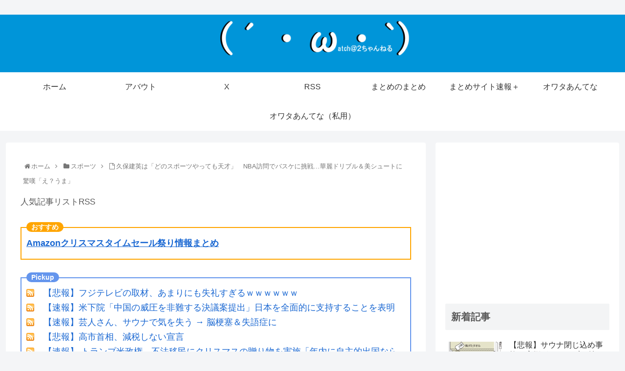

--- FILE ---
content_type: text/html; charset=UTF-8
request_url: https://www.watch2chan.com/archives/20230806140221.html
body_size: 82124
content:
<!doctype html>
<html lang="ja">

<head>
<meta charset="utf-8">
<meta http-equiv="X-UA-Compatible" content="IE=edge">
<meta name="viewport" content="width=device-width, initial-scale=1.0, viewport-fit=cover"/>

<!-- google analytics, Googleタグマネージャー -->
<link rel='preconnect dns-prefetch' href="//www.googletagmanager.com">
<!-- Google Tag Manager -->
<script>(function(w,d,s,l,i){w[l]=w[l]||[];w[l].push({'gtm.start':
new Date().getTime(),event:'gtm.js'});var f=d.getElementsByTagName(s)[0],
j=d.createElement(s),dl=l!='dataLayer'?'&l='+l:'';j.async=true;j.src=
'https://www.googletagmanager.com/gtm.js?id='+i+dl;f.parentNode.insertBefore(j,f);
})(window,document,'script','dataLayer','GTM-MXCVRNRQ');</script>
<!-- End Google Tag Manager -->	
<link rel='preconnect dns-prefetch' href="//www.google-analytics.com">
<!-- Google AdSense -->
<link rel="preconnect dns-prefetch" href="//pagead2.googlesyndication.com">
<link rel="preconnect dns-prefetch" href="//googleads.g.doubleclick.net">
<link rel="preconnect dns-prefetch" href="//tpc.googlesyndication.com">
<link rel="preconnect dns-prefetch" href="//ad.doubleclick.net">
<link rel="preconnect dns-prefetch" href="//www.gstatic.com">
<!-- 各種サービス -->
<link rel="preconnect dns-prefetch" href="//cse.google.com">
<link rel="preconnect dns-prefetch" href="//fonts.gstatic.com">
<link rel="preconnect dns-prefetch" href="//fonts.googleapis.com">
<link rel="preconnect dns-prefetch" href="//cms.quantserve.com">
<link rel="preconnect dns-prefetch" href="//secure.gravatar.com">
<link rel="preconnect dns-prefetch" href="//cdn.syndication.twimg.com">
<link rel="preconnect dns-prefetch" href="//cdn.jsdelivr.net">
<!-- ASP -->
<link rel='preconnect dns-prefetch' href="//images-fe.ssl-images-amazon.com">
<link rel='preconnect dns-prefetch' href="//m.media-amazon.com">
<link rel='preconnect dns-prefetch' href="//completion.amazon.com">
<link rel="preconnect dns-prefetch" href="//i.moshimo.com">
<link rel="preconnect dns-prefetch" href="//aml.valuecommerce.com">
<link rel="preconnect dns-prefetch" href="//dalc.valuecommerce.com">
<link rel="preconnect dns-prefetch" href="//dalb.valuecommerce.com">
      
<!-- Global site tag (gtag.js) - Google Analytics -->
<script async src="https://www.googletagmanager.com/gtag/js?id=UA-39929275-1"></script>
<script>
  window.dataLayer = window.dataLayer || [];
  function gtag(){dataLayer.push(arguments);}
  gtag('js', new Date());

  gtag('config', 'UA-39929275-1');
</script>
<!-- /Global site tag (gtag.js) - Google Analytics -->

      
  <link rel="amphtml" href="https://www.watch2chan.com/archives/20230806140221.html?amp=1">



<title>久保建英は「どのスポーツやっても天才」　NBA訪問でバスケに挑戦…華麗ドリブル＆美シュートに驚嘆「え？うま」  |  watch＠２ちゃんねる</title>
<meta name='robots' content='max-image-preview:large' />
<link rel='dns-prefetch' href='//ajax.googleapis.com' />
<link rel='dns-prefetch' href='//cdnjs.cloudflare.com' />
<link rel='dns-prefetch' href='//stats.wp.com' />
<link rel='dns-prefetch' href='//v0.wordpress.com' />
<link rel='dns-prefetch' href='//i0.wp.com' />
<link rel='dns-prefetch' href='//c0.wp.com' />
<link rel='dns-prefetch' href='//widgets.wp.com' />
<link rel='dns-prefetch' href='//s0.wp.com' />
<link rel='dns-prefetch' href='//0.gravatar.com' />
<link rel='dns-prefetch' href='//1.gravatar.com' />
<link rel='dns-prefetch' href='//2.gravatar.com' />
<link rel='dns-prefetch' href='//www.googletagmanager.com' />
<link rel='dns-prefetch' href='//pagead2.googlesyndication.com' />
<link rel="alternate" type="application/rss+xml" title="watch＠２ちゃんねる &raquo; フィード" href="https://www.watch2chan.com/feed" />
<link rel="alternate" type="application/rss+xml" title="watch＠２ちゃんねる &raquo; コメントフィード" href="https://www.watch2chan.com/comments/feed" />
<link rel="alternate" type="application/rss+xml" title="watch＠２ちゃんねる &raquo; 久保建英は「どのスポーツやっても天才」　NBA訪問でバスケに挑戦…華麗ドリブル＆美シュートに驚嘆「え？うま」 のコメントのフィード" href="https://www.watch2chan.com/archives/20230806140221.html/feed" />







<link rel='stylesheet' id='wp-block-library-css' href='https://c0.wp.com/c/6.4.7/wp-includes/css/dist/block-library/style.min.css' media='all' />
<link rel='stylesheet' id='mediaelement-css' href='https://c0.wp.com/c/6.4.7/wp-includes/js/mediaelement/mediaelementplayer-legacy.min.css' media='all' />
<link rel='stylesheet' id='wp-mediaelement-css' href='https://c0.wp.com/c/6.4.7/wp-includes/js/mediaelement/wp-mediaelement.min.css' media='all' />



<link rel='stylesheet' id='jetpack_css-css' href='https://c0.wp.com/p/jetpack/13.6.1/css/jetpack.css' media='all' />
<link rel='shortlink' href='https://www.watch2chan.com/?p=200243' />
<meta name="generator" content="Site Kit by Google 1.151.0" />	
		<!-- Cocoon canonical -->
<link rel="canonical" href="https://www.watch2chan.com/archives/20230806140221.html">
<!-- Cocoon meta description -->
<meta name="description" content="1 ：2023/08/06(日) 07:21:42.57 ID:WCGzP4Jx9.net 8/6(日) 6:50配信   FOOTBALL ZONE  サンフランシスコに本拠を置くゴールデンステイト・ウォリアーズを訪問  久保建英がバスケ">
<!-- Cocoon meta keywords -->
<meta name="keywords" content="スポーツ">
<!-- Cocoon JSON-LD -->
<script type="application/ld+json">{"@context":"https://schema.org","@type":"Article","mainEntityOfPage":{"@type":"WebPage","@id":"https://www.watch2chan.com/archives/20230806140221.html"},"headline":"久保建英は「どのスポーツやっても天才」　NBA訪問でバスケに挑戦…華麗ドリブル＆美シュートに驚嘆「え？うま」","image":{"@type":"ImageObject","url":"https://www.watch2chan.com/wp-content/themes/cocoon-master/images/no-image-large.png","width":800,"height":451},"datePublished":"2023-08-06T18:00:37+09:00","dateModified":"2023-08-06T18:00:37+09:00","author":{"@type":"Person","name":"watch２ちゃんねる"},"publisher":{"@type":"Organization","name":"watch＠２ちゃんねる","logo":{"@type":"ImageObject","url":"https://www.watch2chan.com/wp-content/themes/cocoon-master/images/no-amp-logo.png","width":206,"height":60}},"description":"1 ：2023/08/06(日) 07:21:42.57 ID:WCGzP4Jx9.net 8/6(日) 6:50配信   FOOTBALL ZONE  サンフランシスコに本拠を置くゴールデンステイト・ウォリアーズを訪問  久保建英がバスケ…"}</script>

<!-- OGP -->
<meta property="og:type" content="article">
<meta property="og:description" content="1 ：2023/08/06(日) 07:21:42.57 ID:WCGzP4Jx9.net 8/6(日) 6:50配信   FOOTBALL ZONE  サンフランシスコに本拠を置くゴールデンステイト・ウォリアーズを訪問  久保建英がバスケ">
<meta property="og:title" content="久保建英は「どのスポーツやっても天才」　NBA訪問でバスケに挑戦…華麗ドリブル＆美シュートに驚嘆「え？うま」">
<meta property="og:url" content="https://www.watch2chan.com/archives/20230806140221.html">
<meta property="og:image" content="https://i0.wp.com/www.watch2chan.com/wp-content/uploads/2023/08/2023080614022100.jpg?fit=1638%2C2048&#038;ssl=1">
<meta property="og:site_name" content="watch＠２ちゃんねる">
<meta property="og:locale" content="ja_JP">
<meta property="article:published_time" content="2023-08-06T18:00:37+09:00" />
<meta property="article:modified_time" content="2023-08-06T18:00:37+09:00" />
<meta property="article:section" content="スポーツ">
<!-- /OGP -->

<!-- Twitter Card -->
<meta name="twitter:card" content="summary_large_image">
<meta property="og:description" content="1 ：2023/08/06(日) 07:21:42.57 ID:WCGzP4Jx9.net 8/6(日) 6:50配信   FOOTBALL ZONE  サンフランシスコに本拠を置くゴールデンステイト・ウォリアーズを訪問  久保建英がバスケ">
<meta property="og:title" content="久保建英は「どのスポーツやっても天才」　NBA訪問でバスケに挑戦…華麗ドリブル＆美シュートに驚嘆「え？うま」">
<meta property="og:url" content="https://www.watch2chan.com/archives/20230806140221.html">
<meta name="twitter:image" content="https://i0.wp.com/www.watch2chan.com/wp-content/uploads/2023/08/2023080614022100.jpg?fit=1638%2C2048&#038;ssl=1">
<meta name="twitter:domain" content="www.watch2chan.com">
<meta name="twitter:creator" content="@">
<meta name="twitter:site" content="@">
<!-- /Twitter Card -->

<!-- Site Kit が追加した Google AdSense メタタグ -->
<meta name="google-adsense-platform-account" content="ca-host-pub-2644536267352236">
<meta name="google-adsense-platform-domain" content="sitekit.withgoogle.com">
<!-- Site Kit が追加した End Google AdSense メタタグ -->

<!-- Google AdSense スニペット (Site Kit が追加) -->
<script async="async" src="https://pagead2.googlesyndication.com/pagead/js/adsbygoogle.js?client=ca-pub-4078172402130987&amp;host=ca-host-pub-2644536267352236" crossorigin="anonymous"></script>

<!-- (ここまで) Google AdSense スニペット (Site Kit が追加) -->
<link rel="icon" href="https://i0.wp.com/www.watch2chan.com/wp-content/uploads/2019/05/キャプチャ-15.png?fit=32%2C32&#038;ssl=1" sizes="32x32" />
<link rel="icon" href="https://i0.wp.com/www.watch2chan.com/wp-content/uploads/2019/05/キャプチャ-15.png?fit=192%2C192&#038;ssl=1" sizes="192x192" />
<link rel="apple-touch-icon" href="https://i0.wp.com/www.watch2chan.com/wp-content/uploads/2019/05/キャプチャ-15.png?fit=180%2C180&#038;ssl=1" />
<meta name="msapplication-TileImage" content="https://i0.wp.com/www.watch2chan.com/wp-content/uploads/2019/05/キャプチャ-15.png?fit=270%2C270&#038;ssl=1" />

<style>.faw::before{font-family:FontAwesome;padding-right:4px}.entry-card,.related-entry-card{position:relative;height:100%}.entry-card-thumb,.widget-entry-card-thumb,.related-entry-card-thumb,.carousel-entry-card-thumb{float:left;margin-top:3px;position:relative}.entry-card-content,.related-entry-card-content{padding-bottom:1.2em}.entry-card-title,.related-entry-card-title{font-size:18px;margin:0;line-height:1.2;margin-bottom:5px;font-weight:bold}.entry-card-snippet,.related-entry-card-snippet{font-size:.8em;max-height:7.8em;line-height:1.3;overflow:hidden}.entry-card-meta,.related-entry-card-meta{bottom:0;position:absolute;right:0;text-align:right;line-height:1}.entry-categories-tags{margin-bottom:18px}.sns-share,.sns-follow{margin:24px 0}.sns-share-message,.sns-follow-message{text-align:center;margin-bottom:3px}body,.header,.appeal{background-position:top center;background-repeat:no-repeat;background-size:100% auto}body.ba-fixed,.ba-fixed.header,.ba-fixed.appeal{background-attachment:fixed}.entry-category,.post-date,.post-update,.post-author,.amp-back{padding:2px;display:inline;font-size:.7em}.search-edit,input[type=text],input[type=password],input[type=date],input[type=datetime],input[type=email],input[type=number],input[type=search],input[type=tel],input[type=time],input[type=url],textarea,select{padding:11px;border:1px solid #ccc;border-radius:4px;font-size:18px;width:100%}.fz-12px{font-size:12px}.fz-13px{font-size:13px}.fz-14px{font-size:14px}.fz-15px{font-size:15px}.fz-16px{font-size:16px}.fz-17px{font-size:17px}.fz-18px{font-size:18px}.fz-19px{font-size:19px}.fz-20px{font-size:20px}.fz-21px{font-size:21px}.fz-22px{font-size:22px}.fz-24px{font-size:24px}.fz-28px{font-size:28px}.fz-32px{font-size:32px}.fz-36px{font-size:36px}.fz-40px{font-size:40px}.fz-44px{font-size:44px}.fz-48px{font-size:48px}.fw-100{font-weight:100}.fw-200{font-weight:200}.fw-300{font-weight:300}.fw-400{font-weight:400}.fw-500{font-weight:500}.fw-600{font-weight:600}.fw-700{font-weight:700}.fw-800{font-weight:800}.fw-900{font-weight:900}.ff-meiryo,.wf-loading body{font-family:"Meiryo","Hiragino Kaku Gothic Pro","游ゴシック体","Yu Gothic",sans-serif}.ff-hiragino{font-family:'ヒラギノ角ゴ ProN W3',"Hiragino Kaku Gothic Pro","Meiryo","游ゴシック体","Yu Gothic",sans-serif}.ff-ms-pgothic{font-family:"MS PGothic","Hiragino Kaku Gothic Pro","游ゴシック体","Yu Gothic","Meiryo",sans-serif}.ff-noto-sans-jp,.wf-active .ff-noto-sans-jp{font-family:"Noto Sans JP",sans-serif}.ff-noto-serif-jp,.wf-active .ff-noto-serif-jp{font-family:"Noto Serif JP",sans-serif}.ff-mplus-1p,.wf-active .ff-mplus-1p{font-family:"M PLUS 1p",sans-serif}.ff-rounded-mplus-1c,.wf-active .ff-rounded-mplus-1c{font-family:"M PLUS Rounded 1c",sans-serif}.ff-kosugi,.wf-active .ff-kosugi{font-family:"Kosugi",sans-serif}.ff-kosugi-maru,.wf-active .ff-kosugi-maru{font-family:"Kosugi Maru",sans-serif}.ff-sawarabi-gothic,.wf-active .ff-sawarabi-gothic{font-family:"Sawarabi Gothic",sans-serif}.ff-sawarabi-mincho,.wf-active .ff-sawarabi-mincho{font-family:"Sawarabi Mincho",sans-serif}.sub-caption{font-family:Tunga,"Trebuchet MS",Tahoma,Verdana,"Segoe UI","游ゴシック体","Yu Gothic","Hiragino Kaku Gothic Pro","Meiryo",sans-serif;font-weight:400;font-size:.75em;opacity:.5}span.sub-caption{opacity:.8}*{padding:0;margin:0;box-sizing:border-box;word-wrap:break-word;overflow-wrap:break-word}.container{padding-right:constant(safe-area-inset-right);padding-left:constant(safe-area-inset-left);padding-right:env(safe-area-inset-right);padding-left:env(safe-area-inset-left)}body{font-family:"游ゴシック体","Yu Gothic","Hiragino Kaku Gothic Pro","Meiryo",sans-serif;font-size:18px;color:#333;line-height:1.8;margin:0;overflow-wrap:break-word;background-color:#f4f5f7;text-size-adjust:100%;margin:0;background-attachment:fixed}a{color:#1967d2}a:hover{color:#e53900}ol,ul{margin:1em 0;padding-left:40px}hr{color:#eee}.cf::after{clear:both;content:"";display:block}.header-container,.main,.sidebar,.footer{background-color:#fff}.wrap{width:1256px;margin:0 auto}.content-in{display:flex;justify-content:space-between;flex-wrap:wrap}.main{width:860px;padding:20px 29px;border:1px solid transparent;border-radius:4px;position:relative}.no-sidebar .content .main{margin:0;width:100%}.no-scrollable-main .main{height:100%}.main-scroll{position:-webkit-sticky;position:sticky;top:0;margin-top:2em}@media all and (-ms-high-contrast:none){.main-scroll{position:static;top:auto}.logo{height:100%}}.publisher{display:none}#wpadminbar{font-size:13px}.wp-caption{margin:1em 0}.aligncenter{display:block;margin-right:auto;margin-left:auto}.alignleft{float:left;margin-right:10px;margin-bottom:10px}.alignright{float:right;margin-left:10px;margin-bottom:10px}.wp-caption{padding-top:4px;border:1px solid #ddd;border-radius:3px;background-color:#f3f4f5;text-align:center;max-width:100%}.wp-caption-text,.gallery-caption{font-size:.8em;margin:2px}.wp-caption img{margin:0;padding:0;border:0 none}.wp-caption-dd{margin:0;padding:0 4px 5px;font-size:11px;line-height:17px}img.alignright{display:inline-block;margin:0 0 1em 1.5em}img.alignleft{display:inline-block;margin:0 1.5em 1em 0}.comment-btn{margin:24px 0;cursor:pointer}label{cursor:pointer}.sitemap li a::before{display:none}.content-top,.content-bottom{margin:1em 0}figure{margin:0}img{max-width:100%;height:auto;border:0}.circle-image img{border-radius:50%}.iwe-border img,.iwe-border amp-img{border:1px solid #ccc}.iwe-border-bold img,.iwe-border-bold amp-img{border:4px solid #eee}.iwe-shadow img,.iwe-shadow amp-img{box-shadow:5px 5px 15px #ddd}.iwe-shadow-paper img,.iwe-shadow-paper amp-img{box-shadow:0 2px 2px 0 rgba(0,0,0,.16),0 0 0 1px rgba(0,0,0,.08)}.entry-card-thumb,.author-thumb,.blogcard-thumbnail,.related-entry-card-thumb,.popular-entry-card-thumb,.new-entry-card-thumb{margin-right:1.6%}.ect-vertical-card .entry-card-thumb,.rect-vartical-card .related-entry-card-thumb{margin:0}.ib-right .blogcard-thumbnail,.eb-right .blogcard-thumbnail{margin-right:0;margin-left:1.4%}.no-thumbnail .card-thumb,.no-thumbnail .widget-entry-card-pv{display:none}.no-thumbnail .card-content,.no-thumbnail .widget-entry-cards .widget-entry-card-content{margin:0}.no-thumbnail .widget-entry-cards div.widget-entry-card-content{font-size:18px;margin-bottom:.6em}.no-thumbnail .widget-entry-cards.large-thumb-on .card-title{max-height:none;position:static}.no-thumbnail .entry-card-meta{position:static;background-color:transparent;margin-top:.4em}.no-thumbnail .entry-card-snippet,.no-thumbnail .related-entry-card-snippet{max-height:10.4em}.no-thumbnail .entry-card-day{display:inline}.no-thumbnail .entry-card-meta .entry-card-categorys{display:inline}.no-thumbnail .entry-card-meta .entry-card-categorys>span{margin-left:.6em}img.emoji{display:inline;width:1em;height:auto;vertical-align:text-bottom;margin-right:.1em}.header{height:100%}.header-in{display:flex;flex-direction:column;justify-content:center}.tagline{text-align:center;font-size:14px;margin:.6em 0}.logo{text-align:center}.logo-image span,.logo-image a{display:inline-block;max-width:100%}.site-name-text-link{color:#333;text-decoration:none;font-weight:normal}.site-name-text-link:hover{color:inherit}.site-name-text{font-size:28px}.logo-text{padding:20px 0 30px;font-size:1em}.logo-image{padding:10px 0;font-size:inherit}.header-container-in.hlt-top-menu{display:flex;justify-content:space-between;align-items:center;align-content:center}.header-container-in.hlt-top-menu .wrap{width:auto}.header-container-in.hlt-top-menu .header{background-image:none}.header-container-in.hlt-top-menu .logo-text{padding:0;display:flex;align-items:center;align-content:center}.header-container-in.hlt-top-menu .logo-image{padding:0;margin:0}.header-container-in.hlt-top-menu .site-name-text-link{margin:0 16px;display:block}.header-container-in.hlt-top-menu .site-name-text{font-size:22px;white-space:nowrap}.header-container-in.hlt-top-menu .tagline{display:none}.header-container-in.hlt-top-menu .logo-header{max-height:60px}.header-container-in.hlt-top-menu .logo-header .site-name{margin:0}.header-container-in.hlt-top-menu .logo-header img{max-height:60px;height:100%;width:auto}.header-container-in.hlt-top-menu amp-img{max-width:160px;max-height:60px}.header-container-in.hlt-top-menu amp-img img{height:auto}.header-container-in.hlt-top-menu .navi{width:100%}.header-container-in.hlt-top-menu.hlt-tm-small .site-name-text-link{margin:0 16px}.header-container-in.hlt-top-menu.hlt-tm-small .site-name-text{font-size:20px}.header-container-in.hlt-top-menu.hlt-tm-small .logo-header{height:40px}.header-container-in.hlt-top-menu.hlt-tm-small .navi-in>ul>li,.header-container-in.hlt-top-menu.hlt-tm-small .navi-in>ul>.menu-item-has-description>a>.caption-wrap{line-height:40px;height:40px;display:block}.header-container-in.hlt-top-menu.hlt-tm-small .item-description{display:none}.hlt-tm-right .navi-in>ul{justify-content:flex-end}.header-container-in.hlt-center-logo-top-menu{display:flex;flex-direction:column-reverse}.cl-slim .navi-in>ul li{height:40px;line-height:40px}.cl-slim .navi-in>ul li .sub-menu ul{top:-40px}.cl-slim .navi-in>ul li.menu-item-has-description>a>.caption-wrap{height:40px;line-height:16px;font-size:14px;padding-top:6px}.navi{background-color:#fff}.navi-in a{position:relative}.navi-in .has-icon{position:absolute;right:6px;top:0;display:inline-block;opacity:.7;font-size:11px}.navi-in>ul{padding:0;margin:0;list-style:none;display:flex;flex-wrap:wrap;justify-content:center;text-align:center}.navi-in>ul li{display:block;width:176px;height:60px;line-height:60px;position:relative}.navi-in>ul li:hover>ul{display:block}.navi-in>ul .menu-item-has-description>a>.caption-wrap{line-height:21.4285714286px;display:flex;flex-wrap:wrap;justify-content:center;align-items:center;align-content:center;height:60px}.navi-in>ul .menu-item-has-description>a>.caption-wrap>div{width:100%}.navi-in>ul .sub-menu{display:none;position:absolute;margin:0;min-width:240px;list-style:none;padding:0;background-color:#fafbfc;z-index:99;text-align:left}.navi-in>ul .sub-menu li{width:auto}.navi-in>ul .sub-menu a{padding-left:16px;padding-right:16px}.navi-in>ul .sub-menu ul{top:-60px;left:240px;position:relative}.navi-in a{color:#333;text-decoration:none;display:block;font-size:16px;transition:all .7s}.navi-in a:hover{background-color:#f5f8fa;transition:all .7s;color:#333}.navi-in a:hover>ul{display:block}.navi-in>.menu-mobile{display:none}.navi-in>.menu-mobile .sub-menu{display:none}.navi-footer-in>.menu-footer{padding:0;margin:0;list-style:none;display:flex;flex-wrap:wrap;justify-content:flex-end;text-align:center;margin:0}.navi-footer-in>.menu-footer li{width:120px;border-left:1px solid #ccc}.navi-footer-in>.menu-footer li:last-child{border-right:1px solid #ccc}.navi-footer-in a{color:#333;text-decoration:none;display:block;font-size:14px;transition:all .7s}.navi-footer-in a:hover{background-color:#f5f8fa;transition:all .7s;color:#333}.a-wrap{text-decoration:none;display:block;color:#333;padding:1.5%;margin-bottom:3%;transition:all .7s}.a-wrap:hover{background-color:#f5f8fa;transition:all .7s;color:#333}.card-thumb img{width:100%}.entry-card-thumb{width:320px}.related-entry-card-thumb{width:160px}.cat-label{position:absolute;top:.3em;left:.3em;border:1px solid #eee;font-size:11px;color:#fff;background-color:rgba(51,51,51,.7);padding:1px 5px;max-width:80%;white-space:nowrap;overflow:hidden;text-overflow:ellipsis}.entry-card-content{margin-left:330px}.entry-card-info>*{font-size:.7em;padding:2px}.entry-card-meta .entry-card-categorys{display:none}.e-card-info .post-author{display:flex;flex-wrap:wrap;justify-content:flex-end;align-items:center}.post-author-image{margin-right:3px}.post-author-image img{border-radius:50%}.e-card-info{display:flex;flex-wrap:wrap;justify-content:flex-end;align-items:center}.e-card-info>span{margin-right:4px}.ect-vertical-card{display:flex;flex-wrap:wrap;justify-content:space-between}.ect-vertical-card .entry-card-wrap{width:49.5%;display:inline-block;margin-bottom:12px}.ect-vertical-card .entry-card-wrap .entry-card-thumb{width:100%;float:none}.ect-vertical-card .entry-card-wrap .entry-card-thumb img{width:100%}.ect-vertical-card .entry-card-wrap .entry-card-content{margin:0}.ect-vertical-card .entry-card-wrap .post-date,.ect-vertical-card .entry-card-wrap .post-update{margin-right:0}.ect-vertical-card.ect-tile-card .a-wrap{margin:0 .25% 12px}.ect-vertical-card.ect-tile-card .entry-card-content{padding:0}.ect-vertical-card.ect-tile-card .card-snippet{padding:0;margin:0}.ect-vertical-card.ect-tile-card .card-meta{position:static}.ect-vertical-card.ect-tile-card .a-wrap{margin:0 .16666% 12px}.ect-2-columns>*{width:49.5%;display:inline-block}.ect-3-columns{justify-content:space-around}.ect-3-columns .entry-card-wrap{width:33%;padding:7px}.ect-3-columns .entry-card-snippet{max-height:4em;overflow:hidden}.ect-3-columns>*{width:33%;display:inline-block}.ecb-entry-border .entry-card-wrap{border:1px solid #ccc}.entry-card-day span:last-child{margin-right:0}.front-top-page .ect-big-card-first .a-wrap:first-of-type .card-thumb,.ect-big-card .card-thumb{float:none;width:100%}.front-top-page .ect-big-card-first .a-wrap:first-of-type .card-content,.ect-big-card .card-content{margin:0}.date-tags{line-height:.8;text-align:right;margin-bottom:1em}.post-date,.post-update,.post-author,.amp-back{margin-right:8px}.related-entry-post-date{margin-right:0}.breadcrumb{margin:1em .4em;color:#777;font-size:13px}.breadcrumb div{display:inline}.breadcrumb span.sp{margin:0 10px}.breadcrumb a{text-decoration:none;color:#777}.breadcrumb.sbp-main-before,.breadcrumb.sbp-footer-before,.breadcrumb.pbp-main-before,.breadcrumb.pbp-footer-before{background-color:#fff;margin:12px auto 0;padding:.6em 1em}.breadcrumb.sbp-main-before+.content,.breadcrumb.pbp-main-before+.content{margin-top:12px}.sns-buttons{display:flex;align-items:center}.sns-buttons a{display:block;background-color:#333;text-align:center;color:#fff;text-decoration:none;border-radius:4px;height:45px}.sns-buttons a:hover{opacity:.7;color:#fff;transition:all .7s}.sns-share a,.sns-follow a{cursor:pointer}.bc-brand-color.sns-share .twitter-button,.bc-brand-color.sns-follow .twitter-button{background-color:#1da1f2}.bc-brand-color.sns-share .facebook-button,.bc-brand-color.sns-follow .facebook-button{background-color:#3b5998}.bc-brand-color.sns-share .hatebu-button,.bc-brand-color.sns-follow .hatebu-button{background-color:#2c6ebd}.bc-brand-color.sns-share .google-plus-button,.bc-brand-color.sns-follow .google-plus-button{background-color:#dd4b39}.bc-brand-color.sns-share .pocket-button,.bc-brand-color.sns-follow .pocket-button{background-color:#ef4056}.bc-brand-color.sns-share .line-button,.bc-brand-color.sns-follow .line-button{background-color:#00c300}.bc-brand-color.sns-share .website-button,.bc-brand-color.sns-follow .website-button{background-color:#002561}.bc-brand-color.sns-share .instagram-button,.bc-brand-color.sns-follow .instagram-button{background-color:#405de6}.bc-brand-color.sns-share .pinterest-button,.bc-brand-color.sns-follow .pinterest-button{background-color:#bd081c}.bc-brand-color.sns-share .youtube-button,.bc-brand-color.sns-follow .youtube-button{background-color:#cd201f}.bc-brand-color.sns-share .linkedin-button,.bc-brand-color.sns-follow .linkedin-button{background-color:#0077b5}.bc-brand-color.sns-share .note-button,.bc-brand-color.sns-follow .note-button{background-color:#41c9b4}.bc-brand-color.sns-share .soundcloud-button,.bc-brand-color.sns-follow .soundcloud-button{background-color:#f80}.bc-brand-color.sns-share .flickr-button,.bc-brand-color.sns-follow .flickr-button{background-color:#111}.bc-brand-color.sns-share .amazon-button,.bc-brand-color.sns-follow .amazon-button{background-color:#f90}.bc-brand-color.sns-share .rakuten-room-button,.bc-brand-color.sns-follow .rakuten-room-button{background-color:#c61e79}.bc-brand-color.sns-share .slack-button,.bc-brand-color.sns-follow .slack-button{background-color:#e01563}.bc-brand-color.sns-share .github-button,.bc-brand-color.sns-follow .github-button{background-color:#4078c0}.bc-brand-color.sns-share .codepen-button,.bc-brand-color.sns-follow .codepen-button{background-color:#333}.bc-brand-color.sns-share .feedly-button,.bc-brand-color.sns-follow .feedly-button{background-color:#2bb24c}.bc-brand-color.sns-share .rss-button,.bc-brand-color.sns-follow .rss-button{background-color:#f26522}.bc-brand-color-white.sns-share a,.bc-brand-color-white.sns-follow a{background-color:#fff;font-weight:500;border:1px solid #333;color:#333}.bc-brand-color-white.sns-share a:hover,.bc-brand-color-white.sns-follow a:hover{opacity:.5}.bc-brand-color-white.sns-share .twitter-button,.bc-brand-color-white.sns-follow .twitter-button{color:#1da1f2;border-color:#1da1f2}.bc-brand-color-white.sns-share .facebook-button,.bc-brand-color-white.sns-follow .facebook-button{color:#3b5998;border-color:#3b5998}.bc-brand-color-white.sns-share .hatebu-button,.bc-brand-color-white.sns-follow .hatebu-button{color:#2c6ebd;border-color:#2c6ebd}.bc-brand-color-white.sns-share .google-plus-button,.bc-brand-color-white.sns-follow .google-plus-button{color:#dd4b39;border-color:#dd4b39}.bc-brand-color-white.sns-share .pocket-button,.bc-brand-color-white.sns-follow .pocket-button{color:#ef4056;border-color:#ef4056}.bc-brand-color-white.sns-share .line-button,.bc-brand-color-white.sns-follow .line-button{color:#00c300;border-color:#00c300}.bc-brand-color-white.sns-share .website-button,.bc-brand-color-white.sns-follow .website-button{color:#002561;border-color:#002561}.bc-brand-color-white.sns-share .instagram-button,.bc-brand-color-white.sns-follow .instagram-button{color:#405de6;border-color:#405de6}.bc-brand-color-white.sns-share .pinterest-button,.bc-brand-color-white.sns-follow .pinterest-button{color:#bd081c;border-color:#bd081c}.bc-brand-color-white.sns-share .youtube-button,.bc-brand-color-white.sns-follow .youtube-button{color:#cd201f;border-color:#cd201f}.bc-brand-color-white.sns-share .linkedin-button,.bc-brand-color-white.sns-follow .linkedin-button{color:#0077b5;border-color:#0077b5}.bc-brand-color-white.sns-share .note-button,.bc-brand-color-white.sns-follow .note-button{color:#41c9b4;border-color:#41c9b4}.bc-brand-color-white.sns-share .soundcloud-button,.bc-brand-color-white.sns-follow .soundcloud-button{color:#f80;border-color:#f80}.bc-brand-color-white.sns-share .soundcloud-button,.bc-brand-color-white.sns-follow .soundcloud-button{color:#f80;border-color:#f80}.bc-brand-color-white.sns-share .flickr-button,.bc-brand-color-white.sns-follow .flickr-button{color:#111;border-color:#111}.bc-brand-color-white.sns-share .amazon-button,.bc-brand-color-white.sns-follow .amazon-button{color:#f90;border-color:#f90}.bc-brand-color-white.sns-share .rakuten-room-button,.bc-brand-color-white.sns-follow .rakuten-room-button{color:#c61e79;border-color:#c61e79}.bc-brand-color-white.sns-share .slack-button,.bc-brand-color-white.sns-follow .slack-button{color:#e01563;border-color:#e01563}.bc-brand-color-white.sns-share .github-button,.bc-brand-color-white.sns-follow .github-button{color:#4078c0;border-color:#4078c0}.bc-brand-color-white.sns-share .codepen-button,.bc-brand-color-white.sns-follow .codepen-button{color:#333;border-color:#333}.bc-brand-color-white.sns-share .feedly-button,.bc-brand-color-white.sns-follow .feedly-button{color:#2bb24c;border-color:#2bb24c}.bc-brand-color-white.sns-share .rss-button,.bc-brand-color-white.sns-follow .rss-button{color:#f26522;border-color:#f26522}.ss-top{margin-top:0;margin-bottom:0}.ss-top .sns-share-message{display:none}.sns-share.ss-col-1 a{width:100%}.sns-share.ss-col-2 a{width:49%}.sns-share.ss-col-4 a{width:24%}.sns-share.ss-col-5 a{width:19%}.sns-share.ss-col-6 a{width:16%}.sns-share.ss-high-and-low-lc a,.sns-share.ss-high-and-low-cl a{display:flex;align-content:center;line-height:16px}.sns-share.ss-high-and-low-lc a .social-icon,.sns-share.ss-high-and-low-cl a .social-icon,.sns-share.ss-high-and-low-lc a .button-caption,.sns-share.ss-high-and-low-cl a .button-caption{display:block;font-size:16px;margin:0}.sns-share.ss-high-and-low-lc a .social-icon.button-caption,.sns-share.ss-high-and-low-cl a .social-icon.button-caption,.sns-share.ss-high-and-low-lc a .button-caption.button-caption,.sns-share.ss-high-and-low-cl a .button-caption.button-caption{font-size:12px}.sns-share.ss-high-and-low-lc a{flex-direction:column}.sns-share.ss-high-and-low-lc a>span{padding-top:3px}.sns-share.ss-high-and-low-cl a{flex-direction:column-reverse}.sns-share-buttons{flex-wrap:wrap;justify-content:space-around;align-content:center}.sns-share-buttons a{width:32%;margin-bottom:8px;font-size:18px;display:inline-flex;align-content:center;align-items:center;justify-content:center;position:relative}.sns-share-buttons a .button-caption{font-size:16px;margin-left:10px}.sns-share-buttons a .share-count{font-family:Arial,sans-serif;position:absolute;right:3px;bottom:3px;font-size:12px;line-height:1}.share-menu-content .sns-share-buttons a{width:24%}.sbc-hide .share-count{display:none}.copy-info{display:none;padding:1em 2em;color:#fff;border-radius:8px;position:fixed;top:50%;left:50%;transform:translate(-50%,-50%);background-color:#333;opacity:.8;box-shadow:0 4px 8px #777;z-index:2}.content{margin-top:24px}.entry-title,.archive-title{font-size:26px;margin:16px 0;line-height:1.3}.archive-title span{margin-right:10px}.entry-content{margin-top:1em;margin-bottom:3em}.entry-content pre{line-height:1.6}.entry-categories-tags>div{margin-bottom:.5em}.ctdt-one-row>div{display:inline-block}.ctdt-category-only .entry-tags{display:none}.ctdt-tag-only .entry-categories{display:none}.ctdt-none{display:none}.cat-link{color:#fff;text-decoration:none;display:inline-block;margin-right:5px;padding:2px 6px;font-size:12px;background-color:#333;border-radius:2px;word-break:break-all}.cat-link:hover{opacity:.5;color:#fff}.tag-link,.comment-reply-link{color:#333;text-decoration:none;display:inline-block;margin-right:5px;padding:1px 5px;font-size:12px;border:1px solid #999;border-radius:2px;word-break:break-all}.tag-link:hover,.comment-reply-link:hover{background-color:#f5f8fa;transition:all .7s;color:#333}p,.paragraph{margin:1.2em 0}table{margin-bottom:20px;max-width:100%;width:100%;border-collapse:collapse;border-spacing:0}table th{background-color:#f3f4f5}table tr:nth-of-type(2n+1){background-color:#fafbfc}table th,table td{border:1px solid #ddd;padding:6px}.scrollable-table{-webkit-overflow-scrolling:touch}.scrollable-table.stfc-sticky tr>*:first-child{background-color:#e9eff2;color:#333;position:sticky;position:-webkit-sticky;left:0;z-index:2}.scrollable-table table{border-collapse:collapse;max-width:none}.scrollable-table th{background-color:#eee}.scrollable-table th,.scrollable-table td{border:solid 1px #ccc;padding:3px 5px;white-space:nowrap}.scrollable-table{overflow-x:auto!important;overflow-y:hidden!important;margin-bottom:1em}.article dl{margin:1em 0}.article dd{margin-left:40px}.article ul li,.article ol li{margin:.2em}.article ul ul,.article ul ol,.article ol ul,.article ol ol{margin:0}.article .wp-block-gallery ul{padding-left:0}.article h1,.article h2,.article h3,.article h4,.article h5,.article h6{line-height:1.25;font-weight:bold}.article h2,.article h3,.article h4,.article h5,.article h6{margin:2.4em 0 1em}.article h4,.article h5,.article h6{font-size:20px;padding:9px 10px}.article h2{font-size:24px;padding:25px;background-color:#f3f4f5;border-radius:2px}.article h3{border-left:7px solid #777;border-right:1px solid #ccc;border-top:1px solid #ccc;border-bottom:1px solid #ccc;font-size:22px;padding:12px 20px}.article h4{border-top:2px solid #ccc;border-bottom:2px solid #ccc}.article h5{border-bottom:2px solid #ccc}.article h6{border-bottom:1px solid #ccc}.article .column-wrap h1,.article .column-wrap h2,.article .column-wrap h3,.article .column-wrap h4,.article .column-wrap h5,.article .column-wrap h6{margin-top:0}blockquote{background-color:#fafbfc;border:1px solid #ccc;margin:1em 0;padding:10px 1.2em;position:relative}blockquote::before,blockquote::after{color:#C8C8C8;font-family:serif;position:absolute;font-size:300%}blockquote::before{content:"“";line-height:1.1;left:10px;top:0}blockquote::after{content:"”";line-height:0;right:10px;bottom:0}.footer-meta{font-size:.8em;text-align:right}.author-info .post-author{font-size:14px}.content-only .header-container,.content-only .appeal,.content-only .carousel,.content-only .ad-area,.content-only .sns-share,.content-only .date-tags,.content-only .sns-follow,.content-only .article-footer,.content-only .under-entry-content,.content-only .breadcrumb,.content-only .main-scroll,.content-only .footer,.content-only .go-to-top-button,.content-only .notice-area,.content-only .content-top,.content-only .content-bottom{display:none}span.external-icon,span.internal-icon{margin-left:3px;font-size:.8em}.login-user-only{text-align:center;padding:2em;background-color:#fafbfc;border:1px solid #ccc;margin:1em 0}.no-post-date .post-date,.no-post-update .post-update,.no-post-author .author-info{display:none}.read-time{text-align:center;font-size:.7em;border-top:4px double #ddd;border-bottom:4px double #ddd;margin:0 3%}.eye-catch-wrap{display:flex}.eye-catch{position:relative;margin-bottom:.6em;max-width:100%}.eye-catch .cat-label{position:absolute;right:auto;top:.4em;bottom:auto;left:.4em;font-size:14px;padding:4px 8px;opacity:.9;border:1px solid #eee}.eye-catch img{vertical-align:bottom}.eye-catch-caption{color:#fff;position:absolute;bottom:0;padding:.2em .6em;text-align:right;width:100%;font-size:.9em;background:linear-gradient(180deg,transparent,#555);opacity:.9;padding-top:2em}@media all and (-ms-high-contrast:none){.eye-catch-wrap{display:block}}.show-pinterest-button .eye-catch:hover .cat-label{display:none}.ad-area{text-align:center;margin-bottom:1.8em;overflow:hidden}.entry-content .ad-area{margin:1em 0}.ad-label-invisible .ad-label{display:none}.ad-content-top{margin-top:1em}.ad-responsive ins{width:100%}.ad-single-rectangle .ad-responsive,.ad-dabble-rectangle .ad-responsive{max-width:336px;margin:auto}.ad-dabble-rectangle .ad-wrap{display:flex}.ad-dabble-rectangle .ad-responsive{width:336px}@media screen and (max-width:692px){.ad-dabble-rectangle .ad-responsive{width:300px}}@media screen and (max-width:626px){.ad-dabble-rectangle .ad-responsive{width:250px}}@media screen and (max-width:556px){.ad-dabble-rectangle .ad-wrap{display:block}.ad-dabble-rectangle .ad-responsive{width:auto;max-width:none;margin:auto}.ad-dabble-rectangle .ad-additional-double{display:none}}.sidebar .ad-additional-double{display:none}.sidebar .ad-additional-vertical{display:none}@media screen and (max-width:834px){.sidebar .ad-vertical .ad-usual{display:none}.sidebar .ad-vertical .ad-additional-vertical{display:block}}.blogcard-wrap{margin:24px auto;padding:0;width:90%;background-color:#fff}.blogcard{padding:1.4% 2% 1.8%;border:1px solid #ccc;border-radius:4px;line-height:1.3;position:relative}.blogcard-thumbnail{float:left;margin-top:3px;width:160px}.blogcard-thumbnail img{width:100%}.blogcard-content{margin-left:170px;max-height:140px;min-height:100px;overflow:hidden}.blogcard-title{font-weight:bold}.blogcard-snippet{font-size:.8em}.blogcard-footer{clear:both;font-size:.8em;padding-top:.6%}.blogcard-site{float:left;display:flex;align-content:center}.blogcard-date{float:right;display:flex;align-content:center}.blogcard-favicon{margin-right:4px;margin-top:2px}.ib-right .blogcard-thumbnail,.eb-right .blogcard-thumbnail{float:right;margin-left:1.6%}.ib-right .blogcard-content,.eb-right .blogcard-content{margin-left:0;margin-right:170px}.toc{border:1px solid #ccc;font-size:.9em;line-height:1.5;padding:1em 1.6em;margin-bottom:1em;display:table;line-height:2}.toc ul,.toc ol{padding-left:1em;margin:0}.toc ul li,.toc ol li{margin:0}.toc ul{list-style:none}.toc a{color:#333;text-decoration:none}.toc a:hover{text-decoration:underline}.toc-center{margin:1em auto}.toc-title{font-size:1.1em;text-align:center;display:block;padding:2px 16px}.toc-widget-box .toc-title{display:none}.toc-widget-box .toc-content{visibility:visible;opacity:1;height:100%}.nwa .toc{border:0;padding:0 1em}.toc.tnt-number-detail ol{list-style:none;counter-reset:toc}.toc.tnt-number-detail ol li:before{margin-right:6px;counter-increment:toc;content:counters(toc,".")"."}.sidebar{width:376px;border:1px solid transparent;padding:19px;border-radius:4px;background-color:#fff}.sidebar h3{background-color:#f3f4f5;padding:12px;margin:16px 0;border-radius:2px}.no-scrollable-sidebar .sidebar{height:100%}.sidebar-scroll{position:-webkit-sticky;position:sticky;top:0}.no-sidebar .sidebar{display:none}.sidebar-left .content-in{flex-direction:row-reverse}.nwa .ranking-item-img-desc,.nwa .ranking-item-link-buttons{display:block}.nwa .ranking-item-img-desc a,.nwa .ranking-item-link-buttons a{padding:6px 0}.nwa .ranking-item-image-tag{max-width:100%;text-align:center;display:flex;justify-content:center}.nwa .ranking-item-name-text,.nwa .widget_item_ranking .main-widget-label{font-size:20px}.nwa .ranking-item-description p{font-size:.9em}.nwa .blogcard-wrap{width:auto}label.screen-reader-text{display:none}.tagcloud{display:flex;flex-wrap:wrap}.tagcloud a{border:1px solid #ddd;border-radius:2px;color:#555;display:inline-block;padding:3px 8px;text-decoration:none;font-size:12px;margin:2px;flex:1 1 auto;display:flex;justify-content:space-between;transition:all .7s}.tagcloud a:hover{background-color:#f5f8fa;transition:all .7s;color:#333}.tagcloud a .tag-caption{word-break:break-all}.tagcloud a .tag-link-count{margin-left:8px}.widget_recent_entries ul,.widget_categories ul,.widget_archive ul,.widget_pages ul,.widget_meta ul,.widget_rss ul,.widget_nav_menu ul{padding:0;margin:0;list-style:none}.widget_recent_entries ul li ul,.widget_categories ul li ul,.widget_archive ul li ul,.widget_pages ul li ul,.widget_meta ul li ul,.widget_rss ul li ul,.widget_nav_menu ul li ul{padding-left:20px;margin:0}.widget_recent_entries ul li a,.widget_categories ul li a,.widget_archive ul li a,.widget_pages ul li a,.widget_meta ul li a,.widget_rss ul li a,.widget_nav_menu ul li a{color:#333;text-decoration:none;padding:10px 0;display:block;padding-right:4px;padding-left:4px}.widget_recent_entries ul li a:hover,.widget_categories ul li a:hover,.widget_archive ul li a:hover,.widget_pages ul li a:hover,.widget_meta ul li a:hover,.widget_rss ul li a:hover,.widget_nav_menu ul li a:hover{background-color:#f5f8fa;transition:all .7s;color:#333}.widget_recent_entries ul li a .post-count,.widget_categories ul li a .post-count,.widget_archive ul li a .post-count,.widget_pages ul li a .post-count,.widget_meta ul li a .post-count,.widget_rss ul li a .post-count,.widget_nav_menu ul li a .post-count{display:block;float:right}.widget_recent_comments li{padding:10px 0}.calendar_wrap{margin:20px 0}#wp-calendar{border-collapse:collapse;border-top-width:1px;border-right-width:1px;border-top-style:solid;border-right-style:solid;border-top-color:#ddd;border-right-color:#ddd;width:100%;max-width:400px}#wp-calendar caption{font-weight:bold;text-align:center}#wp-calendar #today{background-color:#ffe6b2}#wp-calendar #today a{background-color:#ffe6b2}#wp-calendar #today a:hover{background-color:#ffd67e}#wp-calendar tr:nth-of-type(2n+1){background-color:transparent}#wp-calendar th{border-bottom-width:1px;border-left-width:1px;border-bottom-style:solid;border-left-style:solid;border-bottom-color:#ddd;border-left-color:#ddd}#wp-calendar td{text-align:center;padding:0;border-bottom-width:1px;border-left-width:1px;border-bottom-style:solid;border-left-style:solid;border-bottom-color:#ddd;border-left-color:#ddd}#wp-calendar td a{color:#333;display:block;background-color:#ffface}#wp-calendar td a:hover{background-color:#fff69b}.widget-entry-cards .a-wrap{padding:5px;line-height:1.3;margin-bottom:4px}.widget-entry-cards figure{width:120px}.widget-entry-card{font-size:16px;position:relative}.widget-entry-card-content{margin-left:126px}.widget-entry-card-snippet{margin-top:6px;font-size:12px;opacity:.8}.widget-entry-card-pv{margin-left:5px;font-style:italic;font-size:.8em}.border-partition a{border-bottom:2px dotted #ddd}.border-partition a:first-of-type{border-top:2px dotted #ddd}.border-square a{border-radius:4px;border:1px solid #ccc}.card-title-bold .card-title{font-weight:700}.card-arrow .a-wrap{position:relative}.card-arrow .a-wrap::after{display:block;content:'';position:absolute;top:50%;bottom:0;right:20px;width:6px;height:6px;border-top:solid 2px #697b91;border-right:solid 2px #697b91;transform:rotate(45deg);margin-top:-3px}.card-arrow .card-content{margin-right:22px}.widget-entry-cards.card-large-image .a-wrap{max-width:400px}.widget-entry-cards.card-large-image .e-card{font-size:18px}.widget-entry-cards.card-large-image figure{float:none;width:100%}.widget-entry-cards.card-large-image figure img{width:100%;display:block}.widget-entry-cards.card-large-image .card-content{margin:0 0 .5em}.widget-entry-cards.card-large-image .widget-entry-card-pv{opacity:.7;position:absolute;top:0;right:0;padding:3px 6px;background-color:#333;color:#fff}.widget-entry-cards.large-thumb-on .a-wrap{overflow:hidden}.widget-entry-cards.large-thumb-on .a-wrap:hover{opacity:.8}.widget-entry-cards.large-thumb-on .a-wrap:hover .card-content{margin-bottom:-4em;transition:all .5s;opacity:0}.widget-entry-cards.large-thumb-on .e-card{position:relative}.widget-entry-cards.large-thumb-on .card-content{margin:0;position:absolute;width:100%;bottom:0;padding:.6em;background-color:rgba(51,51,51,.7);color:#fff;max-height:40%;overflow:hidden;transition:all .5s}.widget-entry-cards.large-thumb-on .card-snippet{margin:0}.widget-entry-cards.ranking-visible{counter-reset:p-rank}.widget-entry-cards.ranking-visible .no-1 .card-thumb::before{background:#cca11f}.widget-entry-cards.ranking-visible .no-2 .card-thumb::before{background:#b1b1b3}.widget-entry-cards.ranking-visible .no-3 .card-thumb::before{background:#b37036}.widget-entry-cards.ranking-visible .card-thumb{counter-increment:p-rank}.widget-entry-cards.ranking-visible .card-thumb::before{content:counter(p-rank);position:absolute;top:0;left:0;padding:4px;width:18px;height:18px;line-height:18px;background-color:#666;color:#fff;opacity:.9;text-align:center;font-size:14px;font-family:Arial,sans-serif;z-index:1}.recent-comments{line-height:1.3}.recent-comment-avatar{float:left;margin-right:10px}.recent-comment-author{font-weight:bold}.recent-comment-info,.recent-comment-article{font-size:16px}.recent-comment-article{margin-top:3px}.recent-comment-content{position:relative;background:#fff;border:1px solid #ccc;padding:6px;margin-top:4px;font-size:.9em;border-radius:5px}.recent-comment-content::after,.recent-comment-content::before{bottom:100%;left:18px;border:solid transparent;content:" ";height:0;width:0;position:absolute;pointer-events:none}.recent-comment-content::after{border-color:rgba(255,255,255,0);border-bottom-color:#fff;border-width:6px;margin-left:-6px}.recent-comment-content::before{border-color:rgba(221,221,221,0);border-bottom-color:#ccc;border-width:9px;margin-left:-9px}.sidebar .sns-follow-buttons,.footer .sns-follow-buttons{flex-wrap:wrap;justify-content:space-between}.sidebar .sns-follow-buttons a,.footer .sns-follow-buttons a{width:49%;margin-right:0}.widget_mobile_text,.widget_mobile_ad{display:none}.widget h2{font-size:20px}.badge,.ref,.reffer,.sankou,.badge-red,.badge-pink,.badge-purple,.badge-blue,.badge-green,.badge-yellow,.badge-brown,.badge-grey{color:#fff;padding:1px 5px 0;border-radius:2px;font-size:12px}.badge,.ref,.reffer,.sankou{background-color:#f39800}.badge-red{background-color:#e60033}.badge-pink{background-color:#e95295}.badge-purple{background-color:#884898}.badge-blue{background-color:#0095d9}.badge-green{background-color:#3eb370}.badge-yellow{background-color:#ffd900}.badge-brown{background-color:#954e2a}.badge-grey{background-color:#949495}.bold{font-weight:bold}.red{color:#e60033}.bold-red{font-weight:bold;color:#e60033}.blue{color:#0095d9}.bold-blue{font-weight:bold;color:#0095d9}.green{color:#3eb370}.bold-green{font-weight:bold;color:#3eb370}.red-under{border-bottom:2px solid red}.marker{background-color:#ff9}.marker-red{background-color:#ffd0d1}.marker-blue{background-color:#a5d7f9}.marker-under{background:linear-gradient(transparent 60%,#ff6 60%)}.marker-under-red{background:linear-gradient(transparent 60%,#ffb6b9 60%)}.marker-under-blue{background:linear-gradient(transparent 60%,#a8dafb 60%)}.strike{text-decoration:line-through}.keyboard-key{background-color:#f9f9f9;background-image:-moz-linear-gradient(center top,#eee,#f9f9f9,#eee);border:1px solid #777;border-radius:2px;box-shadow:1px 2px 2px #ddd;font-family:inherit;font-size:.85em;padding:1px 3px}.primary-box,.sp-primary,.primary{color:#004085;background-color:#cce5ff;border-color:#b8daff;padding:15px;border-radius:4px;margin-bottom:20px}.success-box,.sp-success,.success{color:#155724;background-color:#d4edda;border-color:#c3e6cb;padding:15px;border-radius:4px;margin-bottom:20px}.info-box,.sp-info,.info{color:#0c5460;background-color:#d1ecf1;border-color:#bee5eb;padding:15px;border-radius:4px;margin-bottom:20px}.warning-box,.sp-warning,.warning{color:#856404;background-color:#fff3cd;border-color:#ffeeba;padding:15px;border-radius:4px;margin-bottom:20px}.danger-box,.sp-danger,.danger{color:#721c24;background-color:#f8d7da;border-color:#f5c6cb;padding:15px;border-radius:4px;margin-bottom:20px}.secondary-box{color:#383d41;background-color:#e2e3e5;border-color:#d6d8db;padding:15px;border-radius:4px;margin-bottom:20px}.light-box{color:#818182;background-color:#fefefe;border-color:#fdfdfe;padding:15px;border-radius:4px;margin-bottom:20px}.dark-box{color:#1b1e21;background-color:#d6d8d9;border-color:#c6c8ca;padding:15px;border-radius:4px;margin-bottom:20px}.information-box,.question-box,.alert-box,.information,.question,.alert,.memo-box,.comment-box,.common-icon-box{padding:20px 20px 20px 72px;border-radius:4px;position:relative;display:block;margin-top:1em;margin-bottom:1em}.block-box p:first-of-type{margin-top:0}.block-box p:last-of-type{margin-bottom:0}.block-box ol,.block-box ul{margin:0}.information-box,.information{background:#f3fafe;border:1px solid #bde4fc}.question-box,.question{background:#fff7cc;border:1px solid #ffe766}.alert-box,.alert{background:#fdf2f2;border:1px solid #f6b9b9}.memo-box{background:#ebf8f4;border:1px solid #8dd7c1}.comment-box{background:#fefefe;border:1px solid #ccd}.ok-box{background:#f2fafb;border:1px solid #3cb2cc}.ng-box{background:#ffe7e7;border:1px solid #dd5454}.good-box{background:#f7fcf7;border:1px solid #98e093}.bad-box{background:#fff1f4;border:1px solid #eb6980}.profile-box{background:#fefefe;border:1px solid #ccd}.information-box::before,.question-box::before,.alert-box::before,.information::before,.question::before,.alert::before,.memo-box::before,.comment-box::before,.common-icon-box::before{font-family:"FontAwesome";font-size:42px;position:absolute;top:-13px;left:13px;padding-right:.15em;line-height:1em;top:50%;margin-top:-.5em;width:44px;text-align:center}.information-box::before,.information::before{content:'\f05a';color:#87cefa;border-right:1px solid #bde4fc}.question-box::before,.question::before{content:'\f059';color:gold;border-right:1px solid #ffe766}.alert-box::before,.alert::before{content:'\f06a';color:#f3aca9;border-right:1px solid #f6b9b9}.memo-box::before{content:'\f040';color:#7ad0b6;border-right:1px solid #8dd7c1;font-size:36px}.comment-box::before,.profile-box::before{content:'\f0e5';color:#999;border-right:1px solid #ccd;font-size:36px}.profile-box::before{content:'\f007'}.ok-box::before{content:'\f10c';color:#3cb2cc;border-right:1px solid #3cb2cc;font-size:36px}.ng-box::before{content:'\f00d';color:#dd5454;border-right:1px solid #dd5454;font-size:36px}.good-box::before{content:'\f164';color:#98e093;border-right:1px solid #98e093;font-size:36px}.bad-box::before{content:'\f165';color:#eb6980;border-right:1px solid #eb6980;font-size:36px}#wpadminbar .alert::before{display:none}@media screen and (max-width:440px){.information-box,.question-box,.alert-box,.information,.question,.alert,.memo-box,.comment-box,.common-icon-box{padding:26px 6px 6px}.information-box::before,.question-box::before,.alert-box::before,.information::before,.question::before,.alert::before,.memo-box::before,.comment-box::before,.common-icon-box::before{padding:0;top:.7em;left:50%;margin-left:-.5em;font-size:18px;border:0;width:auto}.container .blank-box{margin-left:0;margin-right:0}}.blank-box{border:3px solid #949495;padding:1.2em 1em;margin:1em 2%;border-radius:4px}.blank-box ol,.blank-box ul{margin:0}.blank-box.bb-red{border-color:#e60033}.blank-box.bb-pink{border-color:#e95295}.blank-box.bb-purple{border-color:#884898}.blank-box.bb-blue{border-color:#0095d9}.blank-box.bb-green{border-color:#3eb370}.blank-box.bb-orange{border-color:#f39800}.blank-box.bb-yellow{border-color:#ffd900}.blank-box.bb-brown{border-color:#954e2a}.blank-box.bb-grey{border-color:#949495}.blank-box.bb-black{border-color:#333}.blank-box.bb-deep{border-color:#55295b}.blank-box.bb-indigo{border-color:#1e50a2}.blank-box.bb-light-blue{border-color:#2ca9e1}.blank-box.bb-cyan{border-color:#00a3af}.blank-box.bb-teal{border-color:#007b43}.blank-box.bb-light-green{border-color:#8bc34a}.blank-box.bb-lime{border-color:#c3d825}.blank-box.bb-amber{border-color:#ffc107}.blank-box.bb-deep-orange{border-color:#ea5506}.blank-box.bb-white{border-color:#fff}.blank-box.bb-tab{position:relative;margin-top:2em;border-top-left-radius:0}.blank-box.bb-tab .bb-label{background-color:#949495;font-family:Aharoni,"Arial Black",Impact,Arial,sans-serif;position:absolute;font-size:13px;top:-1.8em;line-height:1.8;color:#fff;left:-3px;border-radius:6px 6px 0 0;padding:0 1em 0 .8em}.blank-box.bb-tab .bb-label .fa{margin-right:6px}.blank-box.bb-tab.bb-red .bb-label{background-color:#e60033}.blank-box.bb-tab.bb-pink .bb-label{background-color:#e95295}.blank-box.bb-tab.bb-purple .bb-label{background-color:#884898}.blank-box.bb-tab.bb-blue .bb-label{background-color:#0095d9}.blank-box.bb-tab.bb-green .bb-label{background-color:#3eb370}.blank-box.bb-tab.bb-orange .bb-label{background-color:#f39800}.blank-box.bb-tab.bb-yellow .bb-label{background-color:#ffd900}.blank-box.bb-tab.bb-brown .bb-label{background-color:#954e2a}.blank-box.bb-tab.bb-grey .bb-label{background-color:#949495}.blank-box.bb-tab.bb-black .bb-label{background-color:#333}.blank-box.bb-tab.bb-deep .bb-label{background-color:#55295b}.blank-box.bb-tab.bb-indigo .bb-label{background-color:#1e50a2}.blank-box.bb-tab.bb-light-blue .bb-label{background-color:#2ca9e1}.blank-box.bb-tab.bb-cyan .bb-label{background-color:#00a3af}.blank-box.bb-tab.bb-teal .bb-label{background-color:#007b43}.blank-box.bb-tab.bb-light-green .bb-label{background-color:#8bc34a}.blank-box.bb-tab.bb-lime .bb-label{background-color:#c3d825}.blank-box.bb-tab.bb-amber .bb-label{background-color:#ffc107}.blank-box.bb-tab.bb-deep-orange .bb-label{background-color:#ea5506}.blank-box.bb-tab.bb-white .bb-label{background-color:#fff}.blank-box.sticky{border-width:0 0 0 6px;border-color:#777;background-color:#f3f4f5}.blank-box.sticky.st-yellow{border-color:#FFA103;background-color:#ffeac7}.blank-box.sticky.st-red{border-color:#CD3740;background-color:#F5DADC}.blank-box.sticky.st-blue{border-color:#06c;background-color:#E5F2FF}.blank-box.sticky.st-green{border-color:#028760;background-color:#CBEFE4}.bb-check .fa::before{content:""}.bb-check .bb-label::after{content:"CHECK"}.bb-comment .fa::before{content:""}.bb-comment .bb-label::after{content:"COMMENT"}.bb-point .fa::before{content:""}.bb-point .bb-label::after{content:"POINT"}.bb-tips .fa::before{content:""}.bb-tips .bb-label::after{content:"TIPS"}.bb-hint .fa::before{content:""}.bb-hint .bb-label::after{content:"HINT"}.bb-pickup .fa::before{content:""}.bb-pickup .bb-label::after{content:"PICKUP"}.bb-bookmark .fa::before{content:""}.bb-bookmark .bb-label::after{content:"BOOKMARK"}.bb-memo .fa::before{content:""}.bb-memo .bb-label::after{content:"MEMO"}.bb-download .fa::before{content:""}.bb-download .bb-label::after{content:"DOWNLOAD"}.bb-break .fa::before{content:""}.bb-break .bb-label::after{content:"BREAK"}.bb-amazon .fa::before{content:""}.bb-amazon .bb-label::after{content:"AMAZON"}.bb-ok .fa::before{content:""}.bb-ok .bb-label::after{content:"OK"}.bb-ng .fa::before{content:""}.bb-ng .bb-label::after{content:"NG"}.bb-good .fa::before{content:""}.bb-good .bb-label::after{content:"GOOD"}.bb-bad .fa::before{content:""}.bb-bad .bb-label::after{content:"BAD"}.bb-profile .fa::before{content:""}.bb-profile .bb-label::after{content:"PROFILE"}.container .search-form{margin:3em 0}.search-form>div{border:1px solid #555;border-radius:2px;padding:5px;margin-left:10px;display:inline-block}.search-form div.sform{min-width:280px;background-color:#fff}.search-form div.sbtn{background-color:#15E;color:#fff;padding-left:20px;padding-right:30px;position:absolute}.search-form div.sbtn:before{content:"\f002";font-family:FontAwesome;margin-right:7px}.search-form div.sbtn:after{content:"\f25a";font-family:FontAwesome;color:#000;position:absolute;bottom:-1.4em;font-size:25px}@media screen and (max-width:450px){.search-form div{padding:3px 5px;font-size:75%}.search-form div.sform{min-width:180px}.search-form div.sbtn{padding-left:5px;padding-right:10px}.search-form div.sbtn:after{font-size:20px;margin-left:-10px}}.btn-wrap{min-height:2em;margin:1.6em 0}.btn-wrap img[width="1"]{position:absolute;bottom:0;right:0}.btn,.ranking-item-link-buttons a,.btn-wrap>a,.wp-block-freeform .btn-wrap>a{color:#fff;background-color:#32373c;font-weight:bold;border-radius:4px;display:inline-block;cursor:pointer;line-height:normal;padding:8px 1em;text-decoration:none;text-align:center;font-size:14px;border:2px solid transparent;position:relative}.btn amp-img,.ranking-item-link-buttons a amp-img,.btn-wrap>a amp-img,.wp-block-freeform .btn-wrap>a amp-img{position:absolute}.btn:before,.ranking-item-link-buttons a:before,.btn:after,.ranking-item-link-buttons a:after,.btn-wrap>a:before,.btn-wrap>a:after{font-family:FontAwesome;margin-right:12px;transition:all .2s ease}.btn-m,.btn-wrap.btn-wrap-m>a{padding:14px 45px;font-size:16px}.btn-l,.ranking-item-link-buttons a,.btn-wrap.btn-wrap-l>a{padding:14px 20px;font-size:18px;margin:1em;display:flex;justify-content:center;align-items:center}.btn-l::after,.ranking-item-link-buttons a::after,.btn-wrap.btn-wrap-l>a::after{content:"\f105";position:absolute;right:0;font-size:20px}.btn:hover,.ranking-item-link-buttons a:hover,.btn-wrap>a:hover{opacity:.7;color:#fff;transition:all .7s}.btn:hover::after,.ranking-item-link-buttons a:hover::after,.btn-wrap>a:hover::after{right:-4px;transition:all .7s}.btn-l.btn-circle::after,.ranking-item-link-buttons a.btn-circle::after,.btn-wrap.btn-wrap-l.btn-wrap-circle>a::after{right:8px}.btn-l.btn-circle:hover::after,.ranking-item-link-buttons a.btn-circle:hover::after,.btn-wrap.btn-wrap-l.btn-wrap-circle>a:hover::after{right:4px}.btn-shine,.btn-wrap-shine>a{overflow:hidden}.btn-shine:before,.btn-wrap-shine>a:before{animation:shine 3s ease-in-out infinite;background-color:#fff;content:" ";height:100%;left:0;opacity:0;position:absolute;top:-180px;transform:rotate(45deg);width:30px}.btn-circle,.btn-wrap-circle>a{border-radius:99px}.btn-white,.btn-wrap.btn-wrap-white>a{color:#333;background-color:#fff}#container .btn-white:hover,#container .btn-wrap.btn-wrap-white>a:hover{color:#333}.btn-red,.ranking-item-link a,.btn-wrap.btn-wrap-red>a{background-color:#e60033}.btn-pink,.btn-wrap.btn-wrap-pink>a{background-color:#e95295}.btn-purple,.btn-wrap.btn-wrap-purple>a{background-color:#884898}.btn-deep,.btn-wrap.btn-wrap-deep>a{background-color:#55295b}.btn-indigo,.btn-wrap.btn-wrap-indigo>a{background-color:#1e50a2}.btn-blue,.ranking-item-detail a,.btn-wrap.btn-wrap-blue>a{background-color:#0095d9}.btn-light-blue,.btn-wrap.btn-wrap-light-blue>a{background-color:#2ca9e1}.btn-cyan,.btn-wrap.btn-wrap-cyan>a{background-color:#00a3af}.btn-teal,.btn-wrap.btn-wrap-teal>a{background-color:#007b43}.btn-green,.btn-wrap.btn-wrap-green>a{background-color:#3eb370}.btn-light-green,.btn-wrap.btn-wrap-light-green>a{background-color:#8bc34a}.btn-lime,.btn-wrap.btn-wrap-lime>a{background-color:#c3d825}.btn-yellow,.btn-wrap.btn-wrap-yellow>a{background-color:#ffd900}.btn-amber,.btn-wrap.btn-wrap-amber>a{background-color:#ffc107}.btn-orange,.btn-wrap.btn-wrap-orange>a{background-color:#f39800}.btn-deep-orange,.btn-wrap.btn-wrap-deep-orange>a{background-color:#ea5506}.btn-brown,.btn-wrap.btn-wrap-brown>a{background-color:#954e2a}.btn-grey,.btn-wrap.btn-wrap-grey>a{background-color:#949495}.btn-blue-grey,.btn-wrap.btn-wrap-blue-grey>a{background-color:#607d8b}.btn-black,.btn-wrap.btn-wrap-black>a{background-color:#333}.btn-arrow-right:before,.btn-wrap.btn-wrap-arrow-right>a:before{content:"\f061"}.btn-chevron-right:before,.btn-wrap.btn-wrap-chevron-circle-right>a:before{content:"\f054"}.btn-angle-right:before,.btn-wrap.btn-wrap-angle-right>a:before{content:"\f105"}.btn-caret-right:before,.btn-wrap.btn-wrap-caret-right>a:before{content:"\f0da"}.btn-long-arrow-right:before,.btn-wrap.btn-wrap-long-arrow-right>a:before{content:"\f178"}.btn-chevron-circle-right:before,.btn-wrap.btn-wrap-chevron-circle-right>a:before{content:"\f138"}.btn-angle-double-right:before,.btn-wrap.btn-wrap-angle-double-right>a:before{content:"\f101"}.btn-arrow-circle-right:before,.btn-wrap.btn-wrap-arrow-circle-right>a:before{content:"\f0a9"}.btn-hand-o-right:before,.btn-wrap.btn-wrap-hand-o-right>a:before{content:"\f0a4"}.btn-arrow-circle-o-right:before,.btn-wrap.btn-wrap-arrow-circle-o-right>a:before{content:"\f18e"}.btn-caret-square-o-right:before,.btn-wrap.btn-wrap-caret-square-o-right>a:before{content:"\f152"}.micro-copy.alignleft{float:none;margin-right:0;text-align:left}.micro-copy.alignright{float:none;margin-left:0;text-align:right}.micro-copy.aligncenter{text-align:center}.micro-top{font-size:.8em;margin-bottom:-1.2em;margin-top:1em}.micro-bottom{font-size:.8em;margin-top:-1.2em;margin-bottom:1em}.micro-center{text-align:center}.micro-right{text-align:right}.micro-balloon{position:relative;background:#fff;border:1px solid #999;border-radius:4px;padding:3px 12px;display:table;font-size:.8em}.micro-balloon.has-background{color:#fff}.micro-balloon.aligncenter{margin-left:auto;margin-right:auto}.micro-balloon.alignleft{margin-right:auto}.micro-balloon.alignright{margin-left:auto}.micro-balloon:after,.micro-balloon:before{top:calc(100% - 1px);left:50%;border:solid transparent;content:" ";height:0;width:0;position:absolute;pointer-events:none}.micro-balloon:after{border-top-color:#fff;border-width:7px;margin-left:-7px}.micro-balloon:before{border-top-color:#999;border-width:8px;margin-left:-8px}.micro-balloon-center{margin-left:auto;margin-right:auto}.micro-balloon-right{margin-left:auto}.micro-bottom.micro-balloon{margin-top:-.5em}.micro-bottom.micro-balloon:after,.micro-bottom.micro-balloon:before{bottom:calc(100% - 1px);top:auto}.micro-bottom.micro-balloon:after{border-bottom-color:#fff;border-top-color:transparent}.micro-bottom.micro-balloon:before{border-bottom-color:#999;border-top-color:transparent}.micro-icon{margin-right:6px}.micro-copy.alignleft,.micro-copy.alignright{float:none}.micro-copy.alignright{margin-left:auto}.mc-circle{border-radius:2em}.mc-red{background-color:#e60033;color:#fff;border:0}.mc-red.micro-bottom::after{border-bottom-color:#e60033;border-top-color:transparent}.mc-red::before{border-top-color:transparent;border-bottom-color:transparent}.mc-red::after{border-top-color:#e60033}.mc-pink{background-color:#e95295;color:#fff;border:0}.mc-pink.micro-bottom::after{border-bottom-color:#e95295;border-top-color:transparent}.mc-pink::before{border-top-color:transparent;border-bottom-color:transparent}.mc-pink::after{border-top-color:#e95295}.mc-purple{background-color:#884898;color:#fff;border:0}.mc-purple.micro-bottom::after{border-bottom-color:#884898;border-top-color:transparent}.mc-purple::before{border-top-color:transparent;border-bottom-color:transparent}.mc-purple::after{border-top-color:#884898}.mc-blue{background-color:#0095d9;color:#fff;border:0}.mc-blue.micro-bottom::after{border-bottom-color:#0095d9;border-top-color:transparent}.mc-blue::before{border-top-color:transparent;border-bottom-color:transparent}.mc-blue::after{border-top-color:#0095d9}.mc-green{background-color:#3eb370;color:#fff;border:0}.mc-green.micro-bottom::after{border-bottom-color:#3eb370;border-top-color:transparent}.mc-green::before{border-top-color:transparent;border-bottom-color:transparent}.mc-green::after{border-top-color:#3eb370}.mc-orange{background-color:#f39800;color:#fff;border:0}.mc-orange.micro-bottom::after{border-bottom-color:#f39800;border-top-color:transparent}.mc-orange::before{border-top-color:transparent;border-bottom-color:transparent}.mc-orange::after{border-top-color:#f39800}.mc-yellow{background-color:#ffd900;color:#fff;border:0}.mc-yellow.micro-bottom::after{border-bottom-color:#ffd900;border-top-color:transparent}.mc-yellow::before{border-top-color:transparent;border-bottom-color:transparent}.mc-yellow::after{border-top-color:#ffd900}.mc-brown{background-color:#954e2a;color:#fff;border:0}.mc-brown.micro-bottom::after{border-bottom-color:#954e2a;border-top-color:transparent}.mc-brown::before{border-top-color:transparent;border-bottom-color:transparent}.mc-brown::after{border-top-color:#954e2a}.mc-grey{background-color:#949495;color:#fff;border:0}.mc-grey.micro-bottom::after{border-bottom-color:#949495;border-top-color:transparent}.mc-grey::before{border-top-color:transparent;border-bottom-color:transparent}.mc-grey::after{border-top-color:#949495}.mc-black{background-color:#333;color:#fff;border:0}.mc-black.micro-bottom::after{border-bottom-color:#333;border-top-color:transparent}.mc-black::before{border-top-color:transparent;border-bottom-color:transparent}.mc-black::after{border-top-color:#333}.mc-deep{background-color:#55295b;color:#fff;border:0}.mc-deep.micro-bottom::after{border-bottom-color:#55295b;border-top-color:transparent}.mc-deep::before{border-top-color:transparent;border-bottom-color:transparent}.mc-deep::after{border-top-color:#55295b}.mc-indigo{background-color:#1e50a2;color:#fff;border:0}.mc-indigo.micro-bottom::after{border-bottom-color:#1e50a2;border-top-color:transparent}.mc-indigo::before{border-top-color:transparent;border-bottom-color:transparent}.mc-indigo::after{border-top-color:#1e50a2}.mc-light-blue{background-color:#2ca9e1;color:#fff;border:0}.mc-light-blue.micro-bottom::after{border-bottom-color:#2ca9e1;border-top-color:transparent}.mc-light-blue::before{border-top-color:transparent;border-bottom-color:transparent}.mc-light-blue::after{border-top-color:#2ca9e1}.mc-cyan{background-color:#00a3af;color:#fff;border:0}.mc-cyan.micro-bottom::after{border-bottom-color:#00a3af;border-top-color:transparent}.mc-cyan::before{border-top-color:transparent;border-bottom-color:transparent}.mc-cyan::after{border-top-color:#00a3af}.mc-teal{background-color:#007b43;color:#fff;border:0}.mc-teal.micro-bottom::after{border-bottom-color:#007b43;border-top-color:transparent}.mc-teal::before{border-top-color:transparent;border-bottom-color:transparent}.mc-teal::after{border-top-color:#007b43}.mc-light-green{background-color:#8bc34a;color:#fff;border:0}.mc-light-green.micro-bottom::after{border-bottom-color:#8bc34a;border-top-color:transparent}.mc-light-green::before{border-top-color:transparent;border-bottom-color:transparent}.mc-light-green::after{border-top-color:#8bc34a}.mc-lime{background-color:#c3d825;color:#fff;border:0}.mc-lime.micro-bottom::after{border-bottom-color:#c3d825;border-top-color:transparent}.mc-lime::before{border-top-color:transparent;border-bottom-color:transparent}.mc-lime::after{border-top-color:#c3d825}.mc-amber{background-color:#ffc107;color:#fff;border:0}.mc-amber.micro-bottom::after{border-bottom-color:#ffc107;border-top-color:transparent}.mc-amber::before{border-top-color:transparent;border-bottom-color:transparent}.mc-amber::after{border-top-color:#ffc107}.mc-deep-orange{background-color:#ea5506;color:#fff;border:0}.mc-deep-orange.micro-bottom::after{border-bottom-color:#ea5506;border-top-color:transparent}.mc-deep-orange::before{border-top-color:transparent;border-bottom-color:transparent}.mc-deep-orange::after{border-top-color:#ea5506}.mc-white{background-color:#fff;color:#fff;border:0}.mc-white.micro-bottom::after{border-bottom-color:#fff;border-top-color:transparent}.mc-white::before{border-top-color:transparent;border-bottom-color:transparent}.mc-white::after{border-top-color:#fff}.blogcard-label{position:absolute;top:-18px;left:16px;font-size:13px;padding:3px .6em;background-color:#333;color:#fff;border-radius:3px;letter-spacing:.7px;display:none}.blogcard-label .fa::before{margin-right:6px}.blogcard-type .blogcard-label{display:block}.bct-none .blogcard-label{display:none}.bct-related .blogcard-label .fa::before{content:""}.bct-related .blogcard-label::after{content:"関連記事"}.bct-reference .blogcard-label .fa::before{content:""}.bct-reference .blogcard-label::after{content:"参考記事"}.bct-reference-link .blogcard-label .fa::before{content:""}.bct-reference-link .blogcard-label::after{content:"参考リンク"}.bct-popular .blogcard-label .fa::before{content:""}.bct-popular .blogcard-label::after{content:"人気記事"}.bct-pickup .blogcard-label .fa::before{content:""}.bct-pickup .blogcard-label::after{content:"ピックアップ"}.bct-check .blogcard-label .fa::before{content:""}.bct-check .blogcard-label::after{content:"チェック"}.bct-together .blogcard-label .fa::before{content:""}.bct-together .blogcard-label::after{content:"あわせて読みたい"}.bct-detail .blogcard-label .fa::before{content:""}.bct-detail .blogcard-label::after{content:"詳細はこちら"}.bct-official .blogcard-label .fa::before{content:""}.bct-official .blogcard-label::after{content:"公式サイト"}.bct-dl .blogcard-label .fa::before{content:""}.bct-dl .blogcard-label::after{content:"ダウンロード"}.button-block{float:none;margin:1em 0}.button-block.alignleft{text-align:left}.button-block.aligncenter{text-align:center}.button-block.alignright{text-align:right}.block-box-label{display:flex}.block-box-label::before{margin-right:.3em}.caption-box{margin:1.2em 0;border:2px solid #eee;border-radius:4px}.caption-box.has-border-color .box-label{color:#fff}.caption-box-label{padding:.2em .8em;background-color:#eee}.caption-box-content{padding:.4em .8em}.cb-red.caption-box{border-color:#e60033}.cb-red .caption-box-label{background-color:#e60033;color:#fff}.cb-pink.caption-box{border-color:#e95295}.cb-pink .caption-box-label{background-color:#e95295;color:#fff}.cb-purple.caption-box{border-color:#884898}.cb-purple .caption-box-label{background-color:#884898;color:#fff}.cb-blue.caption-box{border-color:#0095d9}.cb-blue .caption-box-label{background-color:#0095d9;color:#fff}.cb-green.caption-box{border-color:#3eb370}.cb-green .caption-box-label{background-color:#3eb370;color:#fff}.cb-orange.caption-box{border-color:#f39800}.cb-orange .caption-box-label{background-color:#f39800;color:#fff}.cb-yellow.caption-box{border-color:#ffd900}.cb-yellow .caption-box-label{background-color:#ffd900;color:#fff}.cb-brown.caption-box{border-color:#954e2a}.cb-brown .caption-box-label{background-color:#954e2a;color:#fff}.cb-grey.caption-box{border-color:#949495}.cb-grey .caption-box-label{background-color:#949495;color:#fff}.cb-black.caption-box{border-color:#333}.cb-black .caption-box-label{background-color:#333;color:#fff}.cb-deep.caption-box{border-color:#55295b}.cb-deep .caption-box-label{background-color:#55295b;color:#fff}.cb-indigo.caption-box{border-color:#1e50a2}.cb-indigo .caption-box-label{background-color:#1e50a2;color:#fff}.cb-light-blue.caption-box{border-color:#2ca9e1}.cb-light-blue .caption-box-label{background-color:#2ca9e1;color:#fff}.cb-cyan.caption-box{border-color:#00a3af}.cb-cyan .caption-box-label{background-color:#00a3af;color:#fff}.cb-teal.caption-box{border-color:#007b43}.cb-teal .caption-box-label{background-color:#007b43;color:#fff}.cb-light-green.caption-box{border-color:#8bc34a}.cb-light-green .caption-box-label{background-color:#8bc34a;color:#fff}.cb-lime.caption-box{border-color:#c3d825}.cb-lime .caption-box-label{background-color:#c3d825;color:#fff}.cb-amber.caption-box{border-color:#ffc107}.cb-amber .caption-box-label{background-color:#ffc107;color:#fff}.cb-deep-orange.caption-box{border-color:#ea5506}.cb-deep-orange .caption-box-label{background-color:#ea5506;color:#fff}.cb-white.caption-box{border-color:#fff}.cb-white .caption-box-label{background-color:#fff;color:#fff}.tab-caption-box{margin:1.2em 0}.tab-caption-box.block-box.has-background{background-color:transparent}.tab-caption-box.has-border-color .box-label{color:#fff}.tab-caption-box-label{padding:0 .8em;font-size:.9em;background-color:#eee;display:inline-block;border-top-left-radius:8px;border-top-right-radius:8px}.tab-caption-box-content{margin-top:-3px;border:3px solid #eee;padding:.4em .8em;border-radius:8px;border-top-left-radius:0}.tcb-red .tab-caption-box-label{background-color:#e60033;color:#fff}.tcb-red .tab-caption-box-content{border-color:#e60033}.tcb-pink .tab-caption-box-label{background-color:#e95295;color:#fff}.tcb-pink .tab-caption-box-content{border-color:#e95295}.tcb-purple .tab-caption-box-label{background-color:#884898;color:#fff}.tcb-purple .tab-caption-box-content{border-color:#884898}.tcb-blue .tab-caption-box-label{background-color:#0095d9;color:#fff}.tcb-blue .tab-caption-box-content{border-color:#0095d9}.tcb-green .tab-caption-box-label{background-color:#3eb370;color:#fff}.tcb-green .tab-caption-box-content{border-color:#3eb370}.tcb-orange .tab-caption-box-label{background-color:#f39800;color:#fff}.tcb-orange .tab-caption-box-content{border-color:#f39800}.tcb-yellow .tab-caption-box-label{background-color:#ffd900;color:#fff}.tcb-yellow .tab-caption-box-content{border-color:#ffd900}.tcb-brown .tab-caption-box-label{background-color:#954e2a;color:#fff}.tcb-brown .tab-caption-box-content{border-color:#954e2a}.tcb-grey .tab-caption-box-label{background-color:#949495;color:#fff}.tcb-grey .tab-caption-box-content{border-color:#949495}.tcb-black .tab-caption-box-label{background-color:#333;color:#fff}.tcb-black .tab-caption-box-content{border-color:#333}.tcb-deep .tab-caption-box-label{background-color:#55295b;color:#fff}.tcb-deep .tab-caption-box-content{border-color:#55295b}.tcb-indigo .tab-caption-box-label{background-color:#1e50a2;color:#fff}.tcb-indigo .tab-caption-box-content{border-color:#1e50a2}.tcb-light-blue .tab-caption-box-label{background-color:#2ca9e1;color:#fff}.tcb-light-blue .tab-caption-box-content{border-color:#2ca9e1}.tcb-cyan .tab-caption-box-label{background-color:#00a3af;color:#fff}.tcb-cyan .tab-caption-box-content{border-color:#00a3af}.tcb-teal .tab-caption-box-label{background-color:#007b43;color:#fff}.tcb-teal .tab-caption-box-content{border-color:#007b43}.tcb-light-green .tab-caption-box-label{background-color:#8bc34a;color:#fff}.tcb-light-green .tab-caption-box-content{border-color:#8bc34a}.tcb-lime .tab-caption-box-label{background-color:#c3d825;color:#fff}.tcb-lime .tab-caption-box-content{border-color:#c3d825}.tcb-amber .tab-caption-box-label{background-color:#ffc107;color:#fff}.tcb-amber .tab-caption-box-content{border-color:#ffc107}.tcb-deep-orange .tab-caption-box-label{background-color:#ea5506;color:#fff}.tcb-deep-orange .tab-caption-box-content{border-color:#ea5506}.tcb-white .tab-caption-box-label{background-color:#fff;color:#fff}.tcb-white .tab-caption-box-content{border-color:#fff}.label-box{margin:1.2em 0}.label-box.block-box.has-background{background-color:transparent}.label-box-label{margin-left:1em;padding:0 .8em;font-size:.9em;font-weight:bold;text-shadow:#fff 3px 0 0,#fff 2px 1px 0,#fff 2px 2px 0,#fff 2px 3px 0,#fff 1px 3px 0,#fff 0 3px 0,#fff -1px 3px 0,#fff -2px 2px 0,#fff -3px 1px 0,#fff -3px 0 0,#fff -3px -1px 0,#fff -3px -2px 0,#fff -2px -2px 0,#fff -1px -3px 0,#fff 0 -3px 0,#fff 1px -3px 0,#fff 2px -2px 0,#fff 2px -2px 0,#fff 3px -1px 0}.label-box-content{margin-top:-.9em;border:3px solid #777;padding:1em .8em .4em;border-radius:8px}.lb-red .label-box-content{border-color:#e60033}.lb-pink .label-box-content{border-color:#e95295}.lb-purple .label-box-content{border-color:#884898}.lb-blue .label-box-content{border-color:#0095d9}.lb-green .label-box-content{border-color:#3eb370}.lb-orange .label-box-content{border-color:#f39800}.lb-yellow .label-box-content{border-color:#ffd900}.lb-brown .label-box-content{border-color:#954e2a}.lb-grey .label-box-content{border-color:#949495}.lb-black .label-box-content{border-color:#333}.lb-deep .label-box-content{border-color:#55295b}.lb-indigo .label-box-content{border-color:#1e50a2}.lb-light-blue .label-box-content{border-color:#2ca9e1}.lb-cyan .label-box-content{border-color:#00a3af}.lb-teal .label-box-content{border-color:#007b43}.lb-light-green .label-box-content{border-color:#8bc34a}.lb-lime .label-box-content{border-color:#c3d825}.lb-amber .label-box-content{border-color:#ffc107}.lb-deep-orange .label-box-content{border-color:#ea5506}.lb-white .label-box-content{border-color:#fff}.toggle-wrap{margin:1.2em 0;position:relative}.toggle-wrap>p{margin:0}.toggle-wrap .toggle-content{display:block;visibility:hidden;opacity:0;padding:0 1em;height:0;transition:all .7s;overflow:hidden}.toggle-button{display:block;cursor:pointer;padding:3px 10px;background-color:#f3f4f5;border:2px solid #ccc;text-align:center;border-radius:4px;position:relative;margin:0}.toggle-button::before{content:'\f067';font-family:FontAwesome;margin-right:.4em;font-size:.8em;color:#999}.toggle-button:hover{opacity:.7}.toggle-checkbox{display:none}.toggle-checkbox:checked~.toggle-button{border-bottom-left-radius:0;border-bottom-right-radius:0}.toggle-checkbox:checked~.toggle-button::before{content:'\f068'}.toggle-checkbox:checked~.toggle-content{visibility:visible;opacity:1;height:100%;transition:all .7s;padding:1em;border:2px solid #ccc;border-top-width:0;border-bottom-left-radius:4px;border-bottom-right-radius:4px}.tb-red .toggle-button{border:2px solid #e60033;background:#e60033;color:#fff}.tb-red .toggle-button::before{color:#ccc}.tb-red .toggle-checkbox:checked~.toggle-content{border-color:#e60033}.tb-pink .toggle-button{border:2px solid #e95295;background:#e95295;color:#fff}.tb-pink .toggle-button::before{color:#ccc}.tb-pink .toggle-checkbox:checked~.toggle-content{border-color:#e95295}.tb-purple .toggle-button{border:2px solid #884898;background:#884898;color:#fff}.tb-purple .toggle-button::before{color:#ccc}.tb-purple .toggle-checkbox:checked~.toggle-content{border-color:#884898}.tb-blue .toggle-button{border:2px solid #0095d9;background:#0095d9;color:#fff}.tb-blue .toggle-button::before{color:#ccc}.tb-blue .toggle-checkbox:checked~.toggle-content{border-color:#0095d9}.tb-green .toggle-button{border:2px solid #3eb370;background:#3eb370;color:#fff}.tb-green .toggle-button::before{color:#ccc}.tb-green .toggle-checkbox:checked~.toggle-content{border-color:#3eb370}.tb-orange .toggle-button{border:2px solid #f39800;background:#f39800;color:#fff}.tb-orange .toggle-button::before{color:#ccc}.tb-orange .toggle-checkbox:checked~.toggle-content{border-color:#f39800}.tb-yellow .toggle-button{border:2px solid #ffd900;background:#ffd900;color:#fff}.tb-yellow .toggle-button::before{color:#ccc}.tb-yellow .toggle-checkbox:checked~.toggle-content{border-color:#ffd900}.tb-brown .toggle-button{border:2px solid #954e2a;background:#954e2a;color:#fff}.tb-brown .toggle-button::before{color:#ccc}.tb-brown .toggle-checkbox:checked~.toggle-content{border-color:#954e2a}.tb-grey .toggle-button{border:2px solid #949495;background:#949495;color:#fff}.tb-grey .toggle-button::before{color:#ccc}.tb-grey .toggle-checkbox:checked~.toggle-content{border-color:#949495}.tb-black .toggle-button{border:2px solid #333;background:#333;color:#fff}.tb-black .toggle-button::before{color:#ccc}.tb-black .toggle-checkbox:checked~.toggle-content{border-color:#333}.tb-deep .toggle-button{border:2px solid #55295b;background:#55295b;color:#fff}.tb-deep .toggle-button::before{color:#ccc}.tb-deep .toggle-checkbox:checked~.toggle-content{border-color:#55295b}.tb-indigo .toggle-button{border:2px solid #1e50a2;background:#1e50a2;color:#fff}.tb-indigo .toggle-button::before{color:#ccc}.tb-indigo .toggle-checkbox:checked~.toggle-content{border-color:#1e50a2}.tb-light-blue .toggle-button{border:2px solid #2ca9e1;background:#2ca9e1;color:#fff}.tb-light-blue .toggle-button::before{color:#ccc}.tb-light-blue .toggle-checkbox:checked~.toggle-content{border-color:#2ca9e1}.tb-cyan .toggle-button{border:2px solid #00a3af;background:#00a3af;color:#fff}.tb-cyan .toggle-button::before{color:#ccc}.tb-cyan .toggle-checkbox:checked~.toggle-content{border-color:#00a3af}.tb-teal .toggle-button{border:2px solid #007b43;background:#007b43;color:#fff}.tb-teal .toggle-button::before{color:#ccc}.tb-teal .toggle-checkbox:checked~.toggle-content{border-color:#007b43}.tb-light-green .toggle-button{border:2px solid #8bc34a;background:#8bc34a;color:#fff}.tb-light-green .toggle-button::before{color:#ccc}.tb-light-green .toggle-checkbox:checked~.toggle-content{border-color:#8bc34a}.tb-lime .toggle-button{border:2px solid #c3d825;background:#c3d825;color:#fff}.tb-lime .toggle-button::before{color:#ccc}.tb-lime .toggle-checkbox:checked~.toggle-content{border-color:#c3d825}.tb-amber .toggle-button{border:2px solid #ffc107;background:#ffc107;color:#fff}.tb-amber .toggle-button::before{color:#ccc}.tb-amber .toggle-checkbox:checked~.toggle-content{border-color:#ffc107}.tb-deep-orange .toggle-button{border:2px solid #ea5506;background:#ea5506;color:#fff}.tb-deep-orange .toggle-button::before{color:#ccc}.tb-deep-orange .toggle-checkbox:checked~.toggle-content{border-color:#ea5506}.tb-white .toggle-button{border:2px solid #fff;background:#fff;color:#fff}.tb-white .toggle-button::before{color:#ccc}.tb-white .toggle-checkbox:checked~.toggle-content{border-color:#fff}.iic-red li::before{color:#e60033}.iic-pink li::before{color:#e95295}.iic-purple li::before{color:#884898}.iic-blue li::before{color:#0095d9}.iic-green li::before{color:#3eb370}.iic-orange li::before{color:#f39800}.iic-yellow li::before{color:#ffd900}.iic-brown li::before{color:#954e2a}.iic-grey li::before{color:#949495}.iic-black li::before{color:#333}.iic-deep li::before{color:#55295b}.iic-indigo li::before{color:#1e50a2}.iic-light-blue li::before{color:#2ca9e1}.iic-cyan li::before{color:#00a3af}.iic-teal li::before{color:#007b43}.iic-light-green li::before{color:#8bc34a}.iic-lime li::before{color:#c3d825}.iic-amber li::before{color:#ffc107}.iic-deep-orange li::before{color:#ea5506}.iic-white li::before{color:#fff}figure.wp-block-image figcaption{margin:0;font-size:.8em;opacity:.8;padding:0 6px}.column-wrap{display:flex;justify-content:space-between;position:relative;margin:1em 0;margin:0}.column-wrap>div{width:49.5%;margin:0}.column-wrap>div>*:first-child{margin-top:0}.column-wrap.column-3>div{width:32.5%}.column-2-3-1-2 .column-left{width:34%}.column-2-3-1-2 .column-right{width:65%}.column-2-3-2-1 .column-left{width:65%}.column-2-3-2-1 .column-right{width:34%}.column-2-4-1-3 .column-left{width:25%}.column-2-4-1-3 .column-right{width:74%}.column-2-4-3-1 .column-left{width:74%}.column-2-4-3-1 .column-right{width:25%}@media (min-width:600px){.wp-block-columns{flex-wrap:nowrap}}.wp-block-media-text__content{padding:0 1em}.sns-follow-buttons a{width:100%;margin-right:8px;margin-bottom:8px;font-size:30px;display:flex;align-items:center;align-content:center;justify-content:center;position:relative}.sns-follow-buttons a:last-child{margin-right:0}.sns-follow-buttons a .follow-count{font-family:Arial,sans-serif;position:absolute;right:3px;bottom:3px;font-size:12px;line-height:1}.fbc-hide .follow-count{display:none}.related-entry-card .cat-label{font-size:9px}.related-entry-heading,.comment-title{margin:22px 0;font-size:24px}.related-entry-card-content{margin-left:170px}.rect-mini-card .related-list{display:flex;flex-wrap:wrap;justify-content:space-between}.rect-mini-card .related-entry-card-wrap{width:49.5%;padding:7px}.rect-mini-card .related-entry-card-thumb{width:120px}.rect-mini-card .related-entry-card-content{margin-left:130px}.rect-mini-card .related-entry-card-title{font-size:16px}.rect-mini-card .related-entry-card-snippet{display:none}.rect-vartical-card .related-list{display:flex;flex-wrap:wrap;justify-content:space-around}.rect-vartical-card .related-entry-card-wrap{padding:5px}.rect-vartical-card .related-entry-card-thumb{float:none;width:100%}.rect-vartical-card .related-entry-card-thumb img{width:100%}.rect-vartical-card .related-entry-card-content{margin:0}.rect-vartical-card .related-entry-card-title{font-size:16px}.rect-vartical-card-3 .related-entry-card-wrap{width:33%}.rect-vartical-card-4 .related-entry-card-wrap{width:24.5%}.recb-entry-border .related-entry-card-wrap{border:1px solid #ccc}.commets-list{padding:0;margin:0;list-style:none}.commets-list .avatar{float:right}.commets-list .reply{text-align:right;font-size:.8em}.commets-list .comment-meta{font-size:.8em}.commets-list .comment-body,.commets-list .st-comment-body{margin-bottom:1em}.commets-list .children{list-style:none;padding-left:20px}.st-comment-id{display:none}.st-comment-edit{font-size:.8em;margin-left:6px}.st-comment-author .fn{font-weight:bold}.comment-form .required{color:red}.comment-form .logged-in-as{margin:.2em;font-size:.8em}.comment-area.website-hide .comment-form-url{display:none}.comment-reply-link{font-size:14px}.pagination{margin:24px 0;clear:both;text-align:center;display:inline-flex;justify-content:center;width:100%}.pagination .current{background-color:#eee}.pagination a:hover{background-color:#f5f8fa;transition:all .7s;color:#333}.page-numbers{color:#333;text-decoration:none;display:inline-block;height:46px;width:46px;border:1px solid #ccc;margin:0 4px;line-height:46px;text-align:center;border-radius:4px}.page-numbers span{line-height:inherit}.page-numbers.dots{opacity:.6;background-color:#f3f4f5}.pagination-next-link,.comment-btn{background-color:#f9f9f9;border:1px solid #ccc;color:#333;display:block;font-size:1.2em;text-decoration:none;width:100%;text-align:center;padding:10px;display:block}.pagination-next-link:hover,.comment-btn:hover{background-color:#f5f8fa;transition:all .7s;color:#333}.pager-links{margin:24px 0;clear:both;text-align:center}.pager-links .post-page-numbers{background-color:transparent}.pager-links span{background-color:#eee}.pager-links a{display:inline-block}.pager-links a span{background-color:#fff}.pager-links a:hover span{background-color:#f5f8fa;transition:all .7s;color:#333}.pager-prev-next a{width:30%;margin:0 4px}.pager-prev-next span{width:100%;margin:0}.pager-post-navi{margin:38px 0;display:flex;flex-direction:column}.pager-post-navi a{padding:10px;margin:0;display:inline-flex;align-items:center;line-height:1.2;font-size:.8em}.pager-post-navi a .iconfont{font-size:1.8em;color:#ccc;padding:8px}.pager-post-navi a figure{min-width:120px;max-width:120px}.pager-post-navi a.prev-post{flex-direction:row;padding-left:5px}.pager-post-navi a.prev-post .prev-post-title{margin-left:10px}.pager-post-navi a.next-post{flex-direction:row-reverse;padding-right:5px}.pager-post-navi a.next-post .next-post-title{margin-right:10px}.pager-post-navi a.prev-next-home{justify-content:center;font-size:50px;text-align:center;color:#777}.post-navi-square a{height:auto}.post-navi-default.post-navi-border a{border-top:1px solid #ccc;border-bottom:1px solid #ccc}.post-navi-default.post-navi-border .next-post{border-top-width:0}.post-navi-default.post-navi-border .next-post:first-child{border-top-width:1px}.pager-post-navi.post-navi-square{flex-direction:row}.pager-post-navi.post-navi-square a{width:50%}.post-navi-square.post-navi-border a{border:1px solid #ccc}.post-navi-square.post-navi-border a:last-child{border-left-width:0}canvas,iframe,video,.fb_iframe_widget,.fb_iframe_widget span{max-width:100%}.overflow-container{overflow-y:scroll}.aspect-ratio{height:0;padding-top:56.25%;position:relative}.aspect-ratio--object{bottom:0;height:100%;left:0;position:absolute;right:0;top:0;width:100%;z-index:100}.video-container,.instagram-container,.facebook-container{max-width:640px;margin:30px 0}.video-container .video{position:relative;padding-bottom:56.25%;margin-top:30px;height:0;overflow:hidden;max-width:100%}.instagram-container .instagram,.facebook-container .facebook{position:relative;padding-bottom:120%;padding-top:30px;height:0;overflow:hidden}.video iframe,.video object,.video embed,.instagram iframe,.instagram object,.instagram embed,.facebook iframe,.facebook object,.facebook embed{position:absolute;top:0;left:0;width:100%;height:100%}.twitter-video{min-width:200px!important}.instagram-media{position:static!important;min-width:280px!important}.author-box{border:1px solid #ccc;border-radius:4px;margin:1em 0;line-height:1.4;position:relative;padding:1.4% 2% 1.8%}.author-box p{margin-top:.3em;line-height:1.3}.author-box .sns-follow{margin:0}.author-box .sns-follow-message{display:none}.author-box .sns-follow-buttons{flex-wrap:wrap;justify-content:flex-start}.author-box .sns-follow-buttons a.follow-button{font-size:18px;width:24px;height:24px;margin-bottom:4px;margin-right:4px;background-color:transparent;color:#777;border:1px solid #ccc;border-radius:2px}.author-box .sns-follow-buttons a.follow-button:hover{background-color:#fafbfc}.author-box .sns-follow-buttons a.follow-button .follow-count{display:none}.author-box .author-name{font-size:1.1em;font-weight:bold;margin-bottom:.4em}.author-thumb{float:left;margin-top:3px;width:120px}.author-content{margin-left:130px}.author-description{margin-bottom:1em}.nwa .author-box{text-align:center;max-width:336px;padding:20px}.nwa .author-box .author-thumb{float:none;width:100px;margin:9px auto 0}.nwa .author-box .author-content{margin:0}.nwa .author-box .author-description{text-align:left}.nwa .author-box .sns-follow-buttons{display:block;font-size:1px;font-size:0}.nwa .author-box .sns-follow-buttons a{display:inline-block;margin:2px}.cta-box{background-color:#444;color:#fff;padding:20px}.cta-heading{font-size:26px;padding:12px;margin-bottom:.2em;font-weight:bold}.cta-content{display:block}.cta-left-and-right .cta-content,.cta-right-and-left .cta-content{display:flex;flex-direction:row;flex-wrap:nowrap;justify-content:space-between}.cta-left-and-right .cta-content div,.cta-right-and-left .cta-content div{width:49%}.cta-left-and-right .cta-content .cta-message p:first-child,.cta-right-and-left .cta-content .cta-message p:first-child{margin-top:0}.cta-right-and-left .cta-content{flex-direction:row-reverse}.cta-thumb{text-align:center}.cta-button{margin-top:1em}.sidebar .cta-box{font-size:.8em}.sidebar .cta-heading{font-size:20px;padding:8px}.sidebar .cta-left-and-right .cta-content,.sidebar .cta-right-and-left .cta-content{display:block}.sidebar .cta-left-and-right .cta-content div,.sidebar .cta-right-and-left .cta-content div{width:100%}.sidebar .cta-message{margin-top:1em}.sidebar .cta-button .btn-l,.sidebar .cta-button .ranking-item-link-buttons a,.ranking-item-link-buttons .sidebar .cta-button a{padding:1em;font-size:16px}.speech-wrap{margin-top:1em;margin-bottom:1em;display:flex}.speech-person{width:12%;min-width:12%}.speech-icon img,.speech-icon amp-img{border-radius:50%;border:2px solid #ccc;width:100%}.speech-name{text-align:center;font-size:13px}div.speech-balloon{height:100%;position:relative;padding:10px;background-color:#fff;border:2px solid #ccc;border-radius:6px}div.speech-balloon p{margin:0}.speech-balloon::before{content:'';position:absolute;display:block;width:0;height:0;left:-12px;top:10px;border-right:12px solid #ccc;border-top:12px solid transparent;border-bottom:12px solid transparent}.speech-balloon::after{content:'';position:absolute;display:block;width:0;height:0;left:-9px;top:10px;border-right:12px solid #fff;border-top:12px solid transparent;border-bottom:12px solid transparent}.sbp-l{margin-right:100px}.sbp-l .speech-balloon{margin-left:20px}.sbp-r{flex-direction:row-reverse;margin-left:100px}.sbp-r .speech-balloon{margin-right:20px}.sbp-r .speech-balloon::before{right:-12px;left:auto;border-left:12px solid #ccc;border-right:none}.sbp-r .speech-balloon::after{right:-9px;left:auto;border-left:12px solid #fff;border-right:none}.sbis-sn .speech-icon-image{border-radius:0;border-style:none;box-shadow:none}.sbis-sb .speech-icon-image{border-radius:0}.sbis-cn .speech-icon-image{border-style:none;box-shadow:none}.sbs-flat .speech-balloon{background-color:#f1f1f1;border-color:#f1f1f1}.sbs-flat .speech-balloon::before,.sbs-flat .speech-balloon::after{border-right-color:#f1f1f1;border-left-color:#f1f1f1}.sbs-line .speech-balloon{border-width:1px}.sbs-line .speech-balloon::after{left:-10px}.sbs-line.sbp-r .speech-balloon{background-color:#85e249;border-color:#85e249}.sbs-line.sbp-r .speech-balloon::after{left:auto;right:-10px}.sbs-line.sbp-r .speech-balloon::before,.sbs-line.sbp-r .speech-balloon::after{border-right-color:#85e249;border-left-color:#85e249}div.sbs-think.sbp-l{margin-right:126px}div.sbs-think.sbp-l .speech-balloon{margin-left:46px}div.sbs-think .speech-balloon::before{border:2px solid #ccc;border-radius:50%;left:-29px;top:11px;width:20px;height:20px}div.sbs-think .speech-balloon::after{border:2px solid #ccc;border-radius:50%;left:-44px;top:25px;width:10px;height:10px}.sbs-think.sbp-r{margin-left:126px}.sbs-think.sbp-r .speech-balloon{margin-right:46px}.sbs-think.sbp-r .speech-balloon::before{left:auto;right:-29px}.sbs-think.sbp-r .speech-balloon::after{left:auto;right:-44px}.booklink-box,.kaerebalink-box,.tomarebalink-box,.product-item-box{padding:22px 25px;width:96%;margin:1.6em auto;border:3px solid #dfdfdf;box-sizing:border-box;position:relative}.product-item-box{position:relative}.product-item-box::after{content:'\ea87';font-family:icomoon;position:absolute;bottom:0;right:6px;font-size:24px;color:#ccc}.product-item-box .image-thumb img{border:0;box-shadow:none}.rakuten-item-box::after{content:'\e903';font-family:icomoon}.product-item-error.cf{display:block;line-height:1.2}.booklink-image,.kaerebalink-image,.tomarebalink-image,.product-item-thumb{width:160px;min-width:160px;margin:0 auto 1em!important;float:none!important;text-align:center}.booklink-image *,.kaerebalink-image *,.tomarebalink-image *,.product-item-thumb *{display:block}.booklink-image>a>img,.kaerebalink-image>a>img,.tomarebalink-image>a>img,.product-item-thumb>a>img{margin:0 auto}.image-content{visibility:hidden;position:absolute;z-index:99;right:0;top:0;border:1px solid #ddd;background-color:#f3f4f5;border-radius:2px;transition:all .3s ease;opacity:0;max-width:calc(100% - 160px)}.image-content img{display:block}.image-content amp-img{min-width:500px}.image-thumb:hover>.image-content{visibility:visible;opacity:1}.image-thumb:hover>.image-content:hover{display:none}.swatchimages{display:block;display:flex;flex-wrap:wrap;margin-top:3px}.swatchimages>*{border:1px solid #ccc;margin:1px;display:flex;align-items:center;justify-content:center}.swatchimages>*:hover{box-shadow:0 0 4px #f79901}.swatchimages>*>img{display:block}.swatchimages:hover .si-thumb{display:block;display:flex;align-items:center;justify-content:center}.pis-l .si-thumb{width:30px}.pis-m .si-thumb{width:18%}.pis-s .si-thumb{width:30%}@media screen and (max-width:480px){.pis-m .si-thumb{width:30%}}.booklink-info,.kaerebalink-info,.tomarebalink-info,.product-item-content{line-height:125%;width:100%}.product-item-snippet{font-size:.8em;margin-top:6px}.booklink-powered-date,.kaerebalink-powered-date,.tomarebalink-powered-date{font-size:12px}.booklink-detail,.kaerebalink-detail,.tomarebalink-address{color:#333;font-size:12px;margin:0 0 10px}.kaerebalink-link1>*,.booklink-link2>*,.tomarebalink-link1>*,.product-item-buttons>*{background:none!important;padding:0!important;display:block!important}.kaerebalink-link1 a,.booklink-link2 a,.tomarebalink-link1 a,.product-item-buttons a{width:90%;display:block;margin:0 auto 8px;padding:6px 12px;text-decoration:none;font-size:13px;font-weight:bold;text-align:center;color:#fff}.kaerebalink-link1 a:hover,.booklink-link2 a:hover,.tomarebalink-link1 a:hover,.product-item-buttons a:hover{opacity:.6}.product-item-buttons{margin-top:1em}@media screen and (min-width:769px){.booklink-box,.kaerebalink-box,.tomarebalink-box,.product-item-box{text-align:left;display:flex;font-size:inherit!important}.booklink-image,.kaerebalink-image,.tomarebalink-image,.product-item-thumb{vertical-align:top;box-sizing:border-box;min-width:auto!important}.booklink-info,.kaerebalink-info,.tomarebalink-info,.product-item-content{line-height:125%;vertical-align:top;box-sizing:border-box;padding-left:25px;width:100%}.booklink-powered-date,.kaerebalink-powered-date,.tomarebalink-powered-date{margin:6px 0 0}.booklink-detail,.kaerebalink-detail{margin:0 0 14px}.booklink-link2,.kaerebalink-link1,.tomarebalink-link1,.product-item-buttons{display:flex;flex-wrap:wrap}.booklink-link2 a,.kaerebalink-link1 a,.tomarebalink-link1 a,.product-item-buttons a{width:auto;text-align:center;border-radius:3px}.booklink-link2 a img,.kaerebalink-link1 a img,.tomarebalink-link1 a img,.product-item-buttons a img{position:absolute;bottom:0;right:0}.booklink-link2>*,.kaerebalink-link1>*,.tomarebalink-link1>*,.product-item-buttons>*{margin:.5%;box-sizing:border-box}}.shoplinkbtn{position:relative}.shoplinkbtn img{position:absolute}.shoplinkbtn1 a{background:#192f60}.shoplinkbtn2 a{background:#007b43}.shoplinkbtn3 a{background:#522f60}.shoplinkamazon a{background:#f79901}.shoplinkrakuten a{background:#bf0000}.shoplinkyahoo a{background:#e60033;position:relative}.shoplinkseven a{background:#008837}.shoplinkbellemaison a{background:#80bd22}.shoplinkcecile a{background:#8d124b}.shoplinkkakakucom a{background:#051d93}.shoplinkkindle a{background:#0074c1}.shoplinkrakukobo a{background:#bf0000}.shoplinkbk1 a{background:#0085cd}.shoplinkehon a{background:#006}.shoplinkkino a{background:#004097}.shoplinktoshokan a{background:#15b0e7}.shoplinkjalan a{background:#FF5800}.shoplinkjtb a{background:#C71628}.shoplinkikyu a{background:#1C4678}.shoplinkrurubu a{background:#006}.shoplinkwowma a{background:#FF6100}.product-item-admin{position:absolute;bottom:3px;left:6px}.product-item-admin>*{font-size:10px;color:#777;margin:6px}.pis-s{padding:1em}.pis-s::after{font-size:18px}.pis-s .product-item-thumb{width:90px;min-width:90px}.pis-l.product-item-box{display:block}.pis-l figure.product-item-thumb{width:100%;min-width:auto}.item-price{color:#c9171e}.acquired-date{font-size:.9em}.nwa .booklink-box,.nwa .kaerebalink-box,.nwa .tomarebalink-box,.nwa .product-item-box{padding:10px 10px 24px;display:block}.nwa .booklink-image,.nwa .kaerebalink-image,.nwa .tomarebalink-image,.nwa .product-item-thumb{width:120px;min-width:120px;margin-right:3%!important;float:left!important;height:100%!important}.nwa .booklink-link2,.nwa .kaerebalink-link1,.nwa .tomarebalink-link1,.nwa .product-item-buttons{display:flex;flex-wrap:wrap}.nwa .booklink-link2>*,.nwa .kaerebalink-link1>*,.nwa .tomarebalink-link1>*,.nwa .product-item-buttons>*{width:auto;margin:0 .5%!important}.nwa .booklink-link2>*>a,.nwa .kaerebalink-link1>*>a,.nwa .tomarebalink-link1>*>a,.nwa .product-item-buttons>*>a{width:auto;font-size:11px}.nwa .product-item-box::after{font-size:18px}.nwa .booklink-image,.nwa .kaerebalink-image,.nwa .tomarebalink-image,.nwa .product-item-thumb{width:80px;min-width:80px}.nwa .booklink-info,.nwa .kaerebalink-info,.nwa .tomarebalink-info,.nwa .product-item-content{width:auto!important;overflow:visible!important;text-align:center!important;padding:0!important}.nwa .booklink-link2>*,.nwa .kaerebalink-link1>*,.nwa .tomarebalink-link1>*,.nwa .product-item-buttons>*{width:100%;margin:0 .5%!important}@media screen and (max-width:834px){.booklink-box,.kaerebalink-box,.tomarebalink-box,.product-item-box{padding:10px 10px 24px;display:block}.booklink-image,.kaerebalink-image,.tomarebalink-image,.product-item-thumb{width:120px;min-width:120px;margin-right:3%!important;float:left!important;height:100%!important}.booklink-link2,.kaerebalink-link1,.tomarebalink-link1,.product-item-buttons{display:flex;flex-wrap:wrap}.booklink-link2>*,.kaerebalink-link1>*,.tomarebalink-link1>*,.product-item-buttons>*{width:auto;margin:0 .5%!important}.booklink-link2>*>a,.kaerebalink-link1>*>a,.tomarebalink-link1>*>a,.product-item-buttons>*>a{width:auto;font-size:11px}.product-item-box::after{font-size:18px}}@media screen and (max-width:480px){.booklink-image,.kaerebalink-image,.tomarebalink-image,.product-item-thumb{width:80px;min-width:80px}.booklink-info,.kaerebalink-info,.tomarebalink-info,.product-item-content{width:auto!important;overflow:visible!important;text-align:center!important;padding:0!important}.booklink-link2>*,.kaerebalink-link1>*,.tomarebalink-link1>*,.product-item-buttons>*{width:100%;margin:0 .5%!important}}.fb-like-box{background-color:#444;color:#fff;display:flex;flex-wrap:nowrap}.fb-like-box .fb-like-thumb,.fb-like-box .fb-like-content{width:100%}.fb-like-box img{display:block;width:100%;height:100%}.fb-like-box .fb_reset{display:none}.fb-like-content{display:flex;flex-direction:column;text-align:center}.fb-like-content>div{padding-top:8px}.fb-like-message{color:#eee;font-size:.9em}.fb-like-sub-message{color:#ccc;font-size:.7em;margin-bottom:8px}.fb-like-buttons{padding:0;text-align:center}.fb-like-buttons>div{margin:8px;display:flex;justify-content:center}.fb-like-buttons>div>*{height:100%}.fb-like-facebook{margin-bottom:-7px}.sidebar .fb-like-box{max-width:640px;flex-direction:column}div.fb-like-mobile{display:none}.fb-like-balloon{height:100px;margin-top:30px;margin-bottom:30px;clear:both}.fb-like-balloon-thumb{float:left;width:100px}.fb-like-balloon-thumb img{display:block}.fb-like-balloon-body{margin-right:140px;float:none;padding:10px;font-size:18px;line-height:1.3em;height:100px;overflow:hidden;color:#000;box-sizing:border-box}.fb-like-balloon-body::after{content:'\f054';position:absolute;right:110px;top:27px;color:#ccc;font-size:50px;font-family:FontAwesome;line-height:100%}.fb-like-balloon-button{background-color:#f3f3f3;width:100px;height:100px;text-align:center;float:right;padding-top:27px;box-sizing:border-box}.fb-like-balloon-button iframe{background-color:#fff}.fb-like-balloon-arrow-box{float:left;position:relative;border:1px solid #bbb;margin-left:12px;width:calc(100% - 114px);border-radius:5px;background-color:#fff}.fb-like-balloon-arrow-box-in{border-radius:5px;overflow:hidden}.fb-like-balloon-arrow-box:after,.fb-like-balloon-arrow-box:before{right:100%;top:50%;border:solid transparent;content:" ";height:0;width:0;position:absolute;pointer-events:none}.fb-like-balloon-arrow-box:after{border-color:rgba(255,255,255,0);border-right-color:#fff;border-width:10px;margin-top:-10px}.fb-like-balloon-arrow-box:before{border-color:rgba(221,221,221,0);border-right-color:#bbb;border-width:11px;margin-top:-11px}.sidebar .fb-like-balloon-body::after{display:none}.sidebar .fb-like-balloon-body{font-size:.8em;padding:5px;line-height:1.1em;margin-right:0;height:70px}.sidebar .fb-like-balloon-button{float:none;width:100%;height:30px;display:block;line-height:24px;padding-top:0}.sidebar div.fb-like-mobile{display:block}.sidebar div.fb-like-pc{display:none}@media screen and (max-width:639px){.fb-like-balloon-body{margin-right:100px;font-size:1em;line-height:1.2em}.fb-like-balloon-body::after{display:none}}@media screen and (max-width:440px){.fb-like-balloon-body{font-size:.8em;padding:5px;line-height:1.1em;margin-right:0;height:70px}.fb-like-balloon-button{float:none;width:100%;height:30px;display:block;padding-top:0;line-height:24px}div.fb-like-mobile{display:block}div.fb-like-pc{display:none}}.mobile-menu-buttons{background:#fff;box-shadow:0 0 5px darkgrey;font-size:19px;position:fixed;bottom:0;left:0;right:0;z-index:2;padding:0;margin:0;list-style:none;display:none;align-items:center;line-height:1.4;min-height:50px;transition:.3s}.mobile-menu-buttons .menu-icon{text-align:center;width:100%;display:block}.mobile-menu-buttons .menu-caption{font-size:9px;text-align:center;opacity:.8;display:block}.mobile-menu-buttons .menu-button{position:relative;width:100%;cursor:pointer}.mobile-menu-buttons .menu-button>a{display:block;color:#333;text-decoration:none}.mobile-menu-buttons .menu-button:hover{background-color:#f5f8fa;transition:all .7s;color:#333}.mobile-menu-buttons .ad-area{display:none}.mobile-menu-buttons .menu-content{cursor:default}.mobile-footer-menu-buttons{padding-bottom:constant(safe-area-inset-bottom);padding-bottom:env(safe-area-inset-bottom)}.logo-menu-button{text-align:center;font-weight:900;line-height:50px;min-width:200px;overflow:hidden}.logo-menu-button img{max-height:44px;display:block;margin:0 auto}.fa.menu-icon{font:inherit}#navi-menu-close,#sidebar-menu-close,#search-menu-close,#share-menu-close,#follow-menu-close{display:none;position:fixed;z-index:99;top:0;left:0;width:100%;height:100%;background:black;transition:.3s ease-in-out}.menu-content{overflow:auto;position:fixed;top:0;z-index:9999;width:100%;max-width:400px;height:100%;background:#fff;transition:.3s ease-in-out;opacity:1;overflow:scroll;-webkit-overflow-scrolling:touch}.menu-content .menu-drawer{padding:0 1em 30px}.menu-content .sidebar{width:100%;display:block;margin:0}.navi-menu-content{left:0;-webkit-transform:translateX(-105%);transform:translateX(-105%)}.sidebar-menu-content{right:0;-webkit-transform:translateX(105%);transform:translateX(105%)}#slide-in-sidebar{display:block}.search-menu-content,.share-menu-content,.follow-menu-content{transition:.3s ease-in-out;position:fixed;top:40%;z-index:99;width:90%;left:5%;right:5%;-webkit-transform:translateY(900%);transform:translateY(900%);opacity:0}.search-menu-content .search-edit,.share-menu-content .search-edit,.follow-menu-content .search-edit{width:100%}#navi-menu-input:checked~#navi-menu-close,#sidebar-menu-input:checked~#sidebar-menu-close,#search-menu-input:checked~#search-menu-close,#share-menu-input:checked~#share-menu-close,#follow-menu-input:checked~#follow-menu-close{display:block;opacity:.5}#navi-menu-input:checked~#navi-menu-content,#sidebar-menu-input:checked~#sidebar-menu-content,#search-menu-input:checked~#search-menu-content,#share-menu-input:checked~#share-menu-content,#follow-menu-input:checked~#follow-menu-content{transition:.3s ease-in-out;-webkit-transform:translateX(0%);transform:translateX(0%);opacity:1}.menu-drawer ul{list-style:none}.menu-drawer li{display:block}.menu-drawer a{color:#333;text-decoration:none;padding:6px;display:block}.menu-drawer a:hover{background-color:#f5f8fa;transition:all .7s;color:#333}.menu-drawer .sub-menu{padding-left:20px}.menu-close-button{display:block;cursor:pointer;text-align:center;font-size:2em}.share-menu-content .sns-buttons{justify-content:space-around}.share-menu-content .sns-buttons .share-count{color:#fff}.share-menu-content .button-caption{display:none}.follow-menu-content .sns-buttons{justify-content:space-around}.follow-menu-content .sns-buttons a{width:24%}.follow-menu-content .sns-follow-message{display:none}.ranking-items{line-height:1.4}.ranking-items p{font-size:18px;margin-top:0}.ranking-item,.timeline-box{padding:3%;margin-bottom:20px;border:1px solid #ccc;border-radius:4px}.ranking-item img[width="1"],.timeline-box img[width="1"]{position:absolute;bottom:0;right:0}.ranking-item-name-text{font-size:24px;font-weight:bold}.star::before,.star-half-o::before,.star-o::before{font-family:FontAwesome}.star::before{content:'\f005'}.star-half-o::before{content:'\f123'}.star-o::before{content:'\f006'}.ranking-item-name{padding:3px 2px 6px}.rating-star{color:#f5bc55;font-size:1.2em}.rating-number{color:#333;font-size:.9em;margin-left:.4em}.ranking-item-img-desc,.ranking-item-link-buttons{display:flex}.ranking-item-img-desc>div,.ranking-item-link-buttons>div{width:100%;padding:2px 0}.ranking-item-img-desc{margin-top:6px}.ranking-item-name{display:flex}.ranking-item-name-crown{margin-right:10px}.ranking-item-name-text{width:100%}.ranking-item-image-tag{max-width:302px;margin-right:1em;position:relative}.ranking-item-description{width:100px;position:relative}.ranking-item-link-buttons{margin-top:6px}.ranking-item-link-buttons>div{padding:0 3px;position:relative}.ranking-item-link-buttons a{margin:0 0 8px}.g-crown,.s-crown,.c-crown{width:0;height:0;border-bottom-style:solid;border-bottom-width:35px;border-left:20px solid transparent;border-right:20px solid transparent;position:relative}.g-crown:after,.s-crown:after,.c-crown:after{width:0;height:0;border-top:15px solid transparent;content:"";position:absolute;top:0;left:-20px}.g-crown-circle,.s-crown-circle,.c-crown-circle{border-radius:50%;width:5px;height:5px;position:absolute;top:-5px;left:-21px}.g-crown-circle:before,.s-crown-circle:before,.c-crown-circle:before{border-radius:50%;width:5px;height:5px;content:"";position:absolute;top:0;left:19px}.g-crown-circle:after,.s-crown-circle:after,.c-crown-circle:after{border-radius:50%;width:5px;height:5px;content:"";position:absolute;top:0;left:38px}.g-crown{border-bottom:35px solid #bfa930}.g-crown:after{border-bottom:20px solid #ffe973;border-left:20px solid #ffe973;border-right:20px solid #ffd700}.g-crown-circle{background-color:#a68c00}.g-crown-circle:before{background-color:#a68c00}.g-crown-circle:after{background-color:#a68c00}.s-crown{border-bottom:35px solid #909090}.s-crown:after{border-bottom:20px solid #e0e0e0;border-left:20px solid #e0e0e0;border-right:20px solid silver}.s-crown-circle{background-color:#909090}.s-crown-circle:before{background-color:#909090}.s-crown-circle:after{background-color:#909090}.c-crown{border-bottom:35px solid #69433f}.c-crown:after{border-bottom:20px solid #8c4841;border-left:20px solid #8c4841;border-right:20px solid #5b1c15}.c-crown-circle{background-color:#69433f}.c-crown-circle:before{background-color:#69433f}.c-crown-circle:after{background-color:#69433f}.widget_item_ranking .main-widget-label{font-size:23px;padding:6px;margin:28px 0 12px;font-weight:bold}.footer{margin-top:20px;padding-top:10px}.copyright{margin-top:8px}.footer-widgets,.footer-widgets-mobile{margin:10px auto;display:flex}.footer-left,.footer-center,.footer-right,.footer-mobile{padding:10px 16px}.footer-left,.footer-center,.footer-right{width:33.33%}.footer-widgets-mobile{display:none}.footer-bottom{margin-top:24px;padding:8px;position:relative;font-size:14px}.footer-bottom.fdt-left-and-right .footer-bottom-logo{display:none}.footer-bottom.fdt-left-and-right .footer-bottom-content{float:none;display:flex;justify-content:space-between;align-items:baseline}.footer-bottom.fdt-up-and-down .footer-bottom-logo{display:none}.footer-bottom.fdt-up-and-down .footer-bottom-content{float:none;display:block;text-align:center}.footer-bottom.fdt-up-and-down .footer-bottom-content .navi-footer-in>ul{justify-content:center}.footer-bottom.fnm-text-width .menu-footer li{width:auto}.footer-bottom.fnm-text-width .menu-footer li a{padding:0 10px}.footer-bottom-logo{float:left;bottom:0;position:absolute}.footer-bottom-logo .logo-text{padding:0}.footer-bottom-logo .site-name-text{font-size:18px;padding-bottom:8px}.footer-bottom-logo .logo-image{padding:0;max-width:120px}.footer-bottom-logo img{height:50px;width:auto}.footer-bottom-content{float:right;text-align:right}.go-to-top{position:fixed;display:none;right:10px;bottom:10px;z-index:99999}.go-to-top-button{background-color:#eee;color:#333;text-decoration:none;display:flex;justify-content:center;align-items:center;width:40px;height:40px;cursor:pointer;text-align:center;line-height:1;border-radius:5px;font-size:22px}.go-to-top-button:hover{color:#333}.go-to-top-button-image{background-color:transparent;padding:0;max-width:120px}#wpforo-wrap .anchor-icon,.gallery .anchor-icon,.amazonjs_item .anchor-icon,.kaerebalink-box .anchor-icon,.booklink-box .anchor-icon,.tomarebalink-box .anchor-icon,.wpf-sbtn-wrap .anchor-icon,.btn .anchor-icon,.ranking-item-link-buttons a .anchor-icon,.btn-wrap a .anchor-icon,.no-icon .anchor-icon{display:none!important}.gallery{margin:auto}.gallery .gallery-item{float:left;margin-top:10px;text-align:center;height:auto}.gallery-columns-1 .gallery-item{width:100%}.gallery-columns-2 .gallery-item{width:50%}.gallery-columns-3 .gallery-item{width:33%}.gallery-columns-4 .gallery-item{width:25%}.gallery-columns-5 .gallery-item{width:20%}.gallery-columns-6 .gallery-item{width:16%}.gallery-columns-7 .gallery-item{width:14%}.gallery-columns-8 .gallery-item{width:12%}.gallery-columns-9 .gallery-item{width:11%}.gallery amp-img{border:2px solid #cfcfcf}.gallery br{clear:both}.gallery .gallery-item dd{margin:0}.search-box{margin:1em 0 2em;position:relative}.search-edit{font-family:inherit}#search-menu-content .search-edit{font-size:16px}.search-submit{position:absolute;right:0;top:0;font-size:20px;cursor:pointer;line-height:49px;border:0;color:#ccc;padding:0 8px;background-color:rgba(255,255,255,0)}.timeline-box{padding:16px 5px}.timeline-box .timeline{list-style:none;padding:0;margin:0}.timeline-title{font-weight:bold;font-size:1.1em;text-align:center}.timeline>li{margin-bottom:60px}ul.timeline ul{list-style-type:disc}ul.timeline ul ul{list-style-type:circle}ul.timeline ul ul ul{list-style-type:square}.timeline>li.timeline-item{overflow:hidden;margin:0;position:relative}.timeline-item-label{width:110px;float:left;padding-top:18px;text-align:right;padding-right:1em;font-size:14px}.timeline-item-title{font-weight:bold}.timeline-item-content{width:calc(100% - 110px);float:left;padding:.8em 1.4em;border-left:3px #e5e5d1 solid}.timeline-item:before{content:'';width:12px;height:12px;background:#6fc173;position:absolute;left:105px;top:24px;border-radius:100%}@media screen and (max-width:480px){.timeline-box .timeline{padding-left:10px}.timeline>li.timeline-item{overflow:visible;border-left:3px #e5e5d1 solid}.timeline-item-label{width:auto;float:none;text-align:left;padding-left:16px}.timeline-item-content{width:auto;padding:8px;float:none;border:0}.timeline-item::before{left:-12px;top:19px;width:21px;height:21px}}.ribbon{width:80px;height:80px;overflow:hidden;position:absolute;z-index:1}.ribbon:before,.ribbon:after{position:absolute;z-index:0;content:'';display:block;border:4px solid #224963}.ribbon span{position:absolute;display:block;width:185px;padding:5px 0;box-shadow:0 1px 1px rgba(0,0,0,.1);color:#fff;font:700 11px/1'Lato',sans-serif;text-shadow:0 1px 1px rgba(0,0,0,.2);text-transform:uppercase;text-align:center}.ribbon-color-1 span{background-color:#ea7e7e}.ribbon-color-2 span{background-color:#7e95ea}.ribbon-color-3 span{background-color:#f7c114}.ribbon-color-4 span{background-color:#dc669b}.ribbon-color-5 span{background-color:#e9546b}.ribbon-top-left{top:-3px;left:-9px}.ribbon-top-left::before,.ribbon-top-left::after{border-top-color:transparent;border-left-color:transparent}.ribbon-top-left:before{top:-1px;right:4px}.ribbon-top-left::after{bottom:4px;left:1px}.ribbon-top-left span{right:-45px;top:18px;transform:rotate(-45deg)}.border-square .ribbon-top-left{top:-13px;left:-13px}.card-large-image .ribbon-top-left{top:-7px;left:-9px}[class*=fab-]::before{font-family:FontAwesome}.fab-info-circle::before{content:'\f05a'}.fab-question-circle::before{content:'\f059'}.fab-exclamation-circle::before{content:'\f06a'}.fab-pencil::before{content:'\f040'}.fab-edit::before{content:'\f044'}.fab-comment::before{content:'\f075'}.fab-ok::before{content:'\f10c'}.fab-bad::before{content:'\f00d'}.fab-lightbulb::before{content:'\f0eb'}.fab-graduation-cap::before{content:'\f19d'}.fab-book::before{content:'\f02d'}.fab-amazon::before{content:'\f270'}.fab-envelope::before{content:'\f0e0'}.fab-flag::before{content:'\f024'}.fab-ban::before{content:'\f05e'}.fab-bolt::before{content:'\f0e7'}.fab-calendar::before{content:'\f073'}.fab-clock::before{content:'\f017'}.fab-cutlery::before{content:'\f0f5'}.fab-heart::before,.list-heart li::before{content:'\f004'}.fab-camera::before{content:'\f030'}.fab-search::before{content:'\f002'}.fab-folder::before{content:'\f07b'}.fab-tag::before{content:'\f02b'}.fab-trophy::before{content:'\f091'}.fab-car::before{content:'\f1b9'}.fab-truck::before{content:'\f0d1'}.fab-bicycle::before{content:'\f206'}.fab-motorcycle::before{content:'\f21c'}.fab-bus::before{content:'\f207'}.fab-plane::before{content:'\f072'}.fab-train::before{content:'\f238'}.fab-subway::before{content:'\f239'}.fab-taxi::before{content:'\f1ba'}.fab-file-text::before{content:'\f15c'}.fab-jpy::before{content:'\f157'}.fab-usd::before{content:'\f155'}.fab-eur::before{content:'\f153'}.fab-btc::before{content:'\f15a'}.fab-apple::before{content:'\f179'}.fab-android::before{content:'\f17b'}.fab-ship::before{content:'\f21a'}.fab-wordpress::before{content:'\f19a'}.fab-thumbs-up::before{content:'\f164'}.fab-thumbs-down::before{content:'\f165'}.fab-check::before,.list-check li::before{content:'\f00c'}.fab-bell::before{content:'\f0f3'}.fab-star::before,.list-star li::before{content:'\f005'}.fab-bookmark::before{content:'\f02e'}.fab-download::before{content:'\f019'}.fab-coffee::before{content:'\f0f4'}.fab-user::before{content:'\f007'}.iconlist-box{border-color:transparent}.iconlist-box ul,.iconlist-box ol{list-style:none}.iconlist-box.list-none ul{list-style:disc}.iconlist-box.list-none ol{list-style:decimal}.iconlist-box li::before{font-family:FontAwesome;margin-right:.4em;margin-left:-1em}.iconlist-title{font-weight:700;text-align:center}.fab-check-circle::before,.list-check-circle li::before{content:'\f058'}.fab-check-circle-o::before,.list-check-circle-o li::before{content:'\f05d'}.fab-check-square::before,.list-check-square li::before{content:'\f14a'}.fab-check-square-o::before,.list-check-square-o li::before{content:'\f046'}.fab-caret-right::before,.list-caret-right li::before{content:'\f0da'}.fab-caret-square-o-right::before,.list-caret-square-o-right li::before{content:'\f152'}.fab-arrow-right::before,.list-arrow-right li::before{content:'\f061'}.fab-angle-right::before,.list-angle-right li::before{content:'\f105'}.fab-angle-double-right::before,.list-angle-double-right li::before{content:'\f101'}.fab-arrow-circle-right::before,.list-arrow-circle-right li::before{content:'\f0a9'}.fab-arrow-circle-o-right::before,.list-arrow-circle-o-right li::before{content:'\f18e'}.fab-play-circle::before,.list-play-circle li::before{content:'\f144'}.fab-play-circle-o::before,.list-play-circle-o li::before{content:'\f01d'}.fab-chevron-right::before,.list-chevron-right li::before{content:'\f054'}.fab-chevron-circle-right::before,.list-chevron-circle-right li::before{content:'\f138'}.fab-hand-o-right::before,.list-hand-o-right li::before{content:'\f0a4'}.fab-star-o::before,.list-star-o li::before{content:'\f006'}.fab-heart-o::before,.list-heart-o li::before{content:'\f08a'}.fab-square::before,.list-square li::before{content:'\f0c8'}.fab-square-o::before,.list-square-o li::before{content:'\f096'}.fab-circle::before,.list-circle li::before{content:'\f111'}.fab-circle-o::before,.list-circle-o li::before{content:'\f10c'}.fab-dot-circle-o::before,.list-dot-circle-o li::before{content:'\f192'}.fab-plus::before,.list-plus li::before{content:'\f067'}.fab-plus-circle::before,.list-plus-circle li::before{content:'\f055'}.fab-plus-square::before,.list-plus-square li::before{content:'\f0fe'}.fab-plus-square-o::before,.list-plus-square-o li::before{content:'\f196'}.fab-minus::before,.list-minus li::before{content:'\f068'}.fab-minus-circle::before,.list-minus-circle li::before{content:'\f056'}.fab-minus-square::before,.list-minus-square li::before{content:'\f146'}.fab-minus-square-o::before,.list-minus-square-o li::before{content:'\f147'}.fab-times::before,.list-times li::before{content:'\f00d'}.fab-times-circle::before,.list-times-circle li::before{content:'\f057'}.fab-times-circle-o::before,.list-times-circle-o li::before{content:'\f05c'}.fab-window-close::before,.list-window-close li::before{content:'\f2d3'}.fab-window-close-o::before,.list-window-close-o li::before{content:'\f2d4'}.recommended .navi-entry-cards{display:flex;justify-content:center}.recommended .navi-entry-cards a{padding:0;margin:0;border-radius:0}.recommended figure{margin:0}.recommended img{vertical-align:bottom}.recommended .card-content{font-size:.8em;text-align:center}.recommended .card-snippet{display:none}.recommended.rcs-image-only .card-content{display:none}.recommended.rcs-center-title .card-content{left:0;top:0;right:0;bottom:0;text-align:center;opacity:1;font-size:1em;max-height:none;display:flex;justify-content:center;align-items:center;height:100%}.recommended.rcs-center-title .a-wrap:hover .card-content{opacity:1}.recommended.rcs-center-white-title .card-content{background-color:rgba(51,51,51,.3);transition:all .7s}.recommended.rcs-center-white-title .a-wrap:hover .card-content{transition:all .7s;opacity:0}.recommended.rcs-center-label-title .card-content{background-color:rgba(51,51,51,0);padding:0}.recommended.rcs-center-label-title .card-content .card-title{color:#333;background-color:#fffffc;padding:6px 1em;opacity:.8;background-color:rgba(255,255,255,.9);width:100%;transition:all .5s}.recommended.rcs-center-label-title .card-content:hover .card-title{transition:all .3s}.recommended.rcs-card-margin a{margin:1em;margin-right:0}.recommended.rcs-card-margin a:last-child{margin-right:1em}.recommended .ribbon{display:none}.nwa .recommended .navi-entry-cards{flex-wrap:wrap;justify-content:space-around}.nwa .recommended .navi-entry-cards a{width:50%}.nwa .recommended.rcs-card-margin a{margin:.3em 0;width:48%}.nwa .recommended.rcs-card-margin a:last-child{margin-right:0}.no-border{border:0}.no-after::after{display:none}.display-block{display:block}.display-none{display:none}.notice-area-link{display:block;text-decoration:none}.notice-area-link:hover{opacity:.8}.notice-area{color:#fff;text-align:center;background-color:#4cae4c;padding:.6em;font-size:.8em}.notice-area.nt-warning{background-color:#f7ab00}.notice-area.nt-danger{background-color:#f66}.no-appeal-area .appeal{display:none}.appeal-in{display:flex;min-height:200px;padding:3% 5%}.appeal-content{max-width:800px;background-color:rgba(255,255,255,.85);margin:auto;padding:1em;text-align:center;border-radius:4px;display:block}.appeal-title{font-size:1.1em;font-weight:bold}.appeal-message{margin-bottom:1em}.appeal-button{color:#fff;text-decoration:none;background-color:#dd4b39;font-weight:bold;text-align:center;display:inline-block;padding:9px 42px;border-radius:4px}.appeal-button:hover{color:#fff;opacity:.7}input[type=search]{width:auto;flex-grow:1}.wp-block-search__button{width:60px;border-radius:4px;border:1px solid #ccc;cursor:pointer}textarea{min-height:260px}option{padding:12px}input[type=submit],#bbp_reply_submit,.bp-login-widget-register-link a{padding:11px;width:100%;margin:0;cursor:pointer}input[type=submit]{-webkit-appearance:none;border:1px solid #ccc;background-color:#f5f8fa}.bp-login-widget-register-link{display:block;margin-top:10px}.bp-login-widget-register-link a{color:#333;text-decoration:none;display:block;text-align:center;border:1px solid #777;padding:6px;border-radius:2px}.bp-login-widget-register-link a:hover{background-color:#f5f8fa;transition:all .7s;color:#333}.widget.buddypress #bp-login-widget-form input#bp-login-widget-submit{margin:0}#wp-comment-cookies-consent{margin-right:5px}.carousel{margin-top:10px;line-height:1.1}.carousel .slick-arrow:before{color:#ccc}.carousel-in{background-color:#fff;padding:2px 0}.carousel-content{margin:0 30px;padding-bottom:4px}.carousel-content a{float:left;width:10%}.carousel-content .slick-track{display:flex}.carousel-content .slick-slide{height:auto}.carousel-content .a-wrap{margin:0 3px 3px}.carousel-entry-card-thumb{float:none;display:inline-block}.carousel-entry-card-title{font-size:16px;margin-top:4px;max-height:3.2em;overflow:hidden}.no-carousel .carousel{display:none}.carousel{display:none}.carousel .a-wrap{padding:.2em .3em}.ccb-carousel-border .a-wrap{border:1px solid #ccc}.admin-panel{background-color:#333;color:#fff;opacity:.8;padding:10px;font-size:16px;position:fixed;bottom:0;left:0;right:0;display:flex;flex-direction:row;flex-wrap:wrap;transition:.3s;z-index:9999}.admin-panel a{color:#fff}.admin-pv,.admin-edit,.admin-amp,.admin-checks,.admin-cresponsive{border-radius:3px;padding:0 10px;border:1px solid #ccc;margin:6px 4px}.admin-pv>span,.admin-edit>span,.admin-amp>span,.admin-checks>span,.admin-cresponsive>span{padding:0 4px}.admin-amp a,.admin-checks a,.admin-cresponsive a{margin:0 4px;font-size:.8em}.admin-pv{position:relative}.admin-pv .admin-pv-by{position:absolute;bottom:-1em;right:.4em;font-size:.6em;background-color:#333;padding:0 5px}.apdt-pc-only{display:flex}.apdt-mobile-only{display:none}@media screen and (max-width:1023px){.admin-bar .mobile-header-menu-buttons{margin-top:32px}.admin-bar.mblt-header-mobile-buttons,.admin-bar.mblt-header-and-footer-mobile-buttons{margin-top:32px}}@media screen and (max-width:1023px) and (max-width:782px){.admin-bar .mobile-header-menu-buttons{margin-top:0}.admin-bar.mblt-header-mobile-buttons,.admin-bar.mblt-header-and-footer-mobile-buttons{margin-top:0}}.entry-card .admin-pv{margin:.4em 0 1.4em;padding:0;border-width:0;font-size:.9em}.entry-card .admin-pv>span{padding:0 7px 0 0}.entry-card .admin-pv>span:nth-of-type(2){padding:0}.entry-card .admin-pv .admin-pv-by{background-color:transparent;bottom:0;display:none}.slick-slider{position:relative;display:block;box-sizing:border-box;-webkit-touch-callout:none;-webkit-user-select:none;-khtml-user-select:none;-moz-user-select:none;-ms-user-select:none;user-select:none;-ms-touch-action:pan-y;touch-action:pan-y;-webkit-tap-highlight-color:transparent}.slick-list{position:relative;overflow:hidden;display:block;margin:0;padding:0}.slick-list:focus{outline:0}.slick-list.dragging{cursor:pointer}.slick-slider .slick-track,.slick-slider .slick-list{-webkit-transform:translate3d(0,0,0);-moz-transform:translate3d(0,0,0);-ms-transform:translate3d(0,0,0);-o-transform:translate3d(0,0,0);transform:translate3d(0,0,0)}.slick-track{position:relative;left:0;top:0;display:block;margin-left:auto;margin-right:auto}.slick-track:before,.slick-track:after{content:"";display:table}.slick-track:after{clear:both}.slick-loading .slick-track{visibility:hidden}.slick-slide{float:left;height:100%;min-height:1px;display:none}[dir=rtl] .slick-slide{float:right}.slick-slide img{display:block}.slick-slide.slick-loading img{display:none}.slick-slide.dragging img{pointer-events:none}.slick-initialized .slick-slide{display:block}.slick-loading .slick-slide{visibility:hidden}.slick-vertical .slick-slide{display:block;height:auto;border:1px solid transparent}.slick-arrow.slick-hidden{display:none}.carousel .slick-dotted.slick-slider{margin-bottom:0}.slicknav_btn{position:relative;display:block;vertical-align:middle;float:right;padding:.438em .625em .438em .625em;line-height:1.125em;cursor:pointer}.slicknav_menu .slicknav_menutxt{display:block;line-height:1.188em;float:left}.slicknav_menu .slicknav_icon{float:left;margin:.188em 0 0 .438em}.slicknav_menu .slicknav_no-text{margin:0}.slicknav_menu .slicknav_icon-bar{display:block;width:1.125em;height:.125em;border-radius:1px;-webkit-box-shadow:0 1px 0 rgba(0,0,0,.25);-moz-box-shadow:0 1px 0 rgba(0,0,0,.25);box-shadow:0 1px 0 rgba(0,0,0,.25)}.slicknav_btn .slicknav_icon-bar+.slicknav_icon-bar{margin-top:.188em}.slicknav_nav{clear:both}.slicknav_nav ul,.slicknav_nav li{display:block}.slicknav_nav .slicknav_arrow{font-size:.8em;margin:0 0 0 .4em}.slicknav_nav .slicknav_item{cursor:pointer}.slicknav_nav .slicknav_row{display:block}.slicknav_nav a{display:block}.slicknav_nav .slicknav_item a,.slicknav_nav .slicknav_parent-link a{display:inline}.slicknav_brand{float:left}.slicknav_menu:before,.slicknav_menu:after{content:" ";display:table}.slicknav_menu:after{clear:both}.slicknav_menu{*zoom:1}.slicknav_menu{font-size:16px;box-sizing:border-box}.slicknav_btn{margin:5px 5px 6px;text-decoration:none;text-shadow:0 1px 1px rgba(255,255,255,.75);border-radius:4px;background-color:#222}.slicknav_menu .slicknav_menutxt{color:#FFF;font-weight:bold;text-shadow:0 1px 3px #000}.slicknav_menu .slicknav_icon-bar{background-color:#f5f5f5}.slicknav_menu{background:#4c4c4c;padding:5px}.slicknav_nav{color:#fff;margin:0;padding:0;font-size:.875em}.slicknav_nav,.slicknav_nav ul{list-style:none;overflow:hidden}.slicknav_nav ul{padding:0;margin:0 0 0 20px}.slicknav_nav .slicknav_row{padding:5px 10px;margin:2px 5px}.slicknav_nav a{padding:5px 10px;margin:2px 5px;text-decoration:none;color:#fff}.slicknav_nav .slicknav_item a,.slicknav_nav .slicknav_parent-link a{padding:0;margin:0}.slicknav_nav .slicknav_row:hover{border-radius:6px;background:#ccc;color:#fff}.slicknav_nav a:hover{border-radius:6px;background:#ccc;color:#222}.slicknav_nav .slicknav_txtnode{margin-left:15px}.slicknav_brand{color:#fff;font-size:18px;line-height:30px;padding:7px 12px;height:44px}.slicknav_nav .caption-wrap,.slicknav_nav .item-label,.slicknav_nav .item-description{display:inline}.slicknav_nav .item-description{margin-left:1em}.slicknav_menu{display:none}.bbp-breadcrumb-home,.bbp-breadcrumb-home+.bbp-breadcrumb-sep,.topic .post-date,.topic .post-update,.topic .footer-post-meta,.post-0 .post-date,.post-0 .post-update,.post-0 .footer-post-meta,.forum .post-date,.forum .post-update,.forum .footer-post-meta{display:none}#bbp_search{font-size:17px;height:28px}.post-0 .post-meta{height:27px}.bbp-reply-content{font-size:16px;line-height:170%}.bbp-forum-title{font-size:16px}.bbp-topic-permalink{font-size:14px}div#bbpress-forums{font-size:16px}div#bbpress-forums .bbp-topic-permalink{font-size:16px}div#bbpress-forums #bbp-user-wrapper{margin-top:1.6em}div#bbpress-forums .entry-title{background-color:transparent;color:#333;padding-left:0}div#bbpress-forums #bbp_topic_submit{padding:12px 24px}div#bbpress-forums input[type=text]{width:100%}div#bbpress-forums div.odd,div#bbpress-forums ul.odd{background-color:#fefefe}div#bbpress-forums span.bbp-admin-links a,div#bbpress-forums .status-closed,div#bbpress-forums .status-closed a{color:#555}div#bbpress-forums a.bbp-topic-permalink{text-decoration:none}div#bbpress-forums a.bbp-topic-permalink:before{content:" \f096";font-family:FontAwesome;margin-right:3px}div#bbpress-forums .status-closed a.bbp-topic-permalink:before{content:" \f046";font-family:FontAwesome}div#bbpress-forums .status-closed .bbp-reply-content:before{content:" \f046\00A0 Closed";font-family:FontAwesome,"Lucida Grande","Hiragino Kaku Gothic ProN",Meiryo,sans-serif}#bbp_search_submit{padding:4px;width:auto}@media screen and (max-width:480px){div#bbpress-forums div.bbp-reply-author img.avatar{position:static}div#bbpress-forums .bbp-body div.bbp-reply-author{padding-left:0;width:80px;text-align:center}div#bbpress-forums .bbp-body div.bbp-reply-content{clear:none;margin:0}div#bbpress-forums .bbp-body div.bbp-reply-content p{margin-top:0}}#buddypress h2{background-color:transparent;color:#333;padding:0}#buddypress #members-friends{margin-left:6px}#buddypress #members-friends select,#buddypress #members-friends option{padding:3px;font-size:16px}#buddypress div.item-list-tabs ul li.last select{min-width:210px}div#wpforo-wrap{padding:0}div#wpforo-wrap .wpfl-1 .wpforo-forum-description,div#wpforo-wrap .wpfl-1 .wpforo-last-post-title,div#wpforo-wrap .wpforo-post-head{font-size:16px}div#wpforo-wrap .wpfl-1 .head-title,div#wpforo-wrap .wpforo-topic-title a{font-size:20px}div#wpforo-wrap .wpforo-post .wpf-right .wpforo-post-content,div#wpforo-wrap .wpforo-recent-wrap .wpforo-recent-content td.wpf-spost-title .wpf-spost-title-link,div#wpforo-wrap .wpf-htr td{font-size:18px}div#wpforo-wrap .wpfl-1 .wpforo-post,div#wpforo-wrap #wpforo-stat-body{background-color:transparent}div#wpforo-wrap pre,div#wpforo-wrap .wpforo-post .wpf-right code{background:rgba(0,0,0,0) none repeat scroll 0 0;border:medium none;font-size:17px}div#wpforo-wrap .wpforo-post .wpf-right ol,div#wpforo-wrap .wpforo-post .wpf-right ul{margin:2em 1em}.wpforo-list-item p{margin:0}div#wpforo-wrap .wpforo-post .wpf-right .wpforo-post-content p{line-height:1.8}.bleft{font-weight:bold}#wpf-form-wrapper .mce-edit-area iframe{min-height:400px}.mce-wpf-emoji-extra-wrap{min-width:300px!important;min-height:300px!important}.wpf-emoji-wrap .wpf-emoji{font-size:24px}.wpforo-attached-file{word-break:break-all}.live-writer .main{max-width:860px;width:860px;min-width:860px}.live-writer .article{width:800px}.live-writer blockquote,.live-writer .information-box,.live-writer .question-box,.live-writer .alert-box{padding:10px}.live-writer blockquote::before,.live-writer blockquote::after,.live-writer .information-box::before,.live-writer .information-box::after,.live-writer .question-box::before,.live-writer .question-box::after,.live-writer .alert-box::before,.live-writer .alert-box::after{display:none}.gsc-search-box table{margin-bottom:0}.gsc-search-box table th,.gsc-search-box table td{border:0}#cse-search-box input[name=q]{line-height:34px;width:calc(100% - 60px);float:left}#cse-search-box input[name=sa]{width:60px;padding:0;line-height:34px}twitter-widget{overflow:hidden}.video-click{cursor:pointer}.video-click:hover .video-play{background:url(https://www.watch2chan.com/wp-content/themes/cocoon-master/images/youtube-play.png) no-repeat scroll -101px -13px rgba(0,0,0,0)}.video-play{background:url(https://www.watch2chan.com/wp-content/themes/cocoon-master/images/youtube-play.png) no-repeat scroll 2px -13px rgba(0,0,0,0);height:62px;left:50%;margin-left:-45px;margin-top:-33px;position:absolute;top:50%;width:100px;opacity:.8}.video-title-grad{position:absolute;top:0;left:0;right:0;background-image:url([data-uri]);background-position:center top}.video-title-text{color:#eee;font-family:Roboto,Arial,Helvetica,sans-serif;font-size:17px;overflow:hidden;padding:12px 16px 4px;text-overflow:ellipsis;white-space:nowrap}#main .wp-block-embed__wrapper::before{display:none}.entry-content .wp-block-gallery .blocks-gallery-item{display:list-item}.search-form div.sbtn{transition:.3s}.search-form div.sbtn:hover{color:#333;background:#fff;border-color:#333;cursor:pointer}.home main,.archive main{z-index:0}.ad-index-bottom{position:relative;z-index:-1}@media screen and (max-width:1023px){.navi-footer{float:none;margin:0;width:100%}.copyright{width:100%}.navi-footer-in>ul{justify-content:center;padding:1em}.footer-widgets{display:block}.footer-widgets>div{width:100%}.content-in{display:block}main.main,div.sidebar{display:block;margin:10px;width:auto}.footer-bottom-logo,.footer-bottom-content{float:none}.footer-bottom-logo{line-height:1}.footer-bottom-content{text-align:center}.fb-like-message{font-size:.8em;line-height:1.4}.sidebar-scroll{position:static}.ba-fixed.header,.ba-fixed.appeal{background-attachment:scroll}.header,.appeal{background-size:cover}.footer-bottom-logo{position:relative;bottom:auto}.logo-footer{margin:8px auto}.mobile-menu-buttons{display:flex;align-items:stretch}.mobile-menu-buttons>li{padding-top:3px}.mobile-header-menu-buttons{top:0;bottom:auto;justify-content:space-around;min-width:46px;z-index:3;box-shadow:0 0 5px darkgrey}.has-logo-button .menu-button{width:70px}.has-logo-button .logo-menu-button{flex-grow:99}.no-mobile-sidebar .sidebar,.mobile-button-fmb .go-to-top-button,.no-mobile-header-logo .logo-header{display:none}.mblt-header-mobile-buttons{margin-top:46px}.mblt-footer-mobile-buttons{margin-bottom:50px}.mblt-header-and-footer-mobile-buttons{margin-top:46px;margin-bottom:50px}.scrollable-mobile-buttons{margin-bottom:0}.navi-footer-in>.menu-footer{justify-content:center}.footer-bottom.fdt-left-and-right .footer-bottom-content{flex-direction:column}.mblt-footer-mobile-buttons .go-to-top-button,.mblt-header-and-footer-mobile-buttons .go-to-top-button{display:none}}@media screen and (max-width:834px){.navi-in>.menu-header{display:none}#navi .navi-in>.menu-mobile{display:flex}#navi .navi-in>.menu-mobile>.menu-item-has-description>a>.caption-wrap{height:40px;line-height:16px}#navi .navi-in>.menu-mobile li{width:50%;height:40px;line-height:40px}#navi .navi-in>.menu-mobile li a{font-size:14px}#navi .navi-in>.menu-mobile li a:after{display:none}main.main,div.sidebar{padding:16px;margin:10px 0;border-width:0}.article ul,.article ol{padding-left:26px}.entry-card-title,.related-entry-card-title{font-size:17px}.entry-card-snippet,.related-entry-card-snippet{font-size:14px}table th,table td{padding:3px;font-size:.8em}.blogcard-wrap{width:100%}.blogcard-thumbnail{width:30%}.blogcard-snippet{font-size:12px}.blogcard-content{margin-left:31.6%;margin-right:0;max-height:120px;min-height:70px;font-size:.9em;line-height:1.2}.ib-right .blogcard-content,.eb-right .blogcard-content{margin-right:31.6%;margin-left:0}.ss-top .sns-share-buttons a,.ss-bottom .sns-share-buttons a{font-size:14px}.ss-top .sns-share-buttons a .button-caption,.ss-bottom .sns-share-buttons a .button-caption{font-size:14px;margin-left:4px}.sns-share.ss-top.ss-col-6 a,.sns-share.ss-bottom.ss-col-6 a{width:32%}.sns-follow-buttons{flex-wrap:wrap;justify-content:space-around}.sns-follow-buttons a{margin-right:0;width:48%}.rect-vartical-card .related-entry-card-wrap{width:49%}.rect-mini-card .related-entry-card-wrap{margin-bottom:10px}.rect-mini-card .cat-label{font-size:8px}.rect-mini-card .related-entry-card-thumb{width:30%}.rect-mini-card .related-entry-card-content{margin-left:32%}.header-container-in.hlt-top-menu{flex-direction:column}.ect-vertical-card-3 .entry-card-wrap{width:49%}.header div.header-in,.appeal div.appeal-in{min-height:auto}.footer-widgets{display:none}.footer-widgets-mobile{display:block}.widget_pc_text,.widget_pc_ad,.widget_pc_double_ads{display:none}.widget_mobile_text,.widget_mobile_ad{display:block}.slicknav_menu{display:block}.fb-like-box{max-width:none;flex-direction:column}.cta-box{font-size:.8em}.cta-heading{font-size:20px;padding:8px}.cta-left-and-right .cta-content,.cta-right-and-left .cta-content{display:block}.cta-left-and-right .cta-content div,.cta-right-and-left .cta-content div{width:100%}.cta-message{margin-top:1em}.cta-button .btn-l,.cta-button .ranking-item-link-buttons a,.ranking-item-link-buttons .cta-button a{padding:1em;font-size:16px}.sbp-l{margin-right:auto}.sbp-r{margin-left:auto}.speech-wrap.sbs-think.sbp-l{margin-right:0}.speech-wrap.sbs-think.sbp-r{margin-left:0}.admin-panel{padding:5px;font-size:14px;line-height:1.4}.admin-panel>div{margin:3px}.apdt-pc-only{display:none}.apdt-mobile-only{display:flex}.ranking-item-image-tag{max-width:30%}#header .site-name-text{font-size:22px}.header-container-in.hlt-top-menu{display:block}.header-container-in.hlt-top-menu #header .header-in,.header-container-in.hlt-top-menu #header .logo-text{display:block;height:100%}.header-container-in.hlt-top-menu .site-name-text{white-space:normal}.header-container-in.hlt-top-menu .logo-header{max-height:none}.eye-catch .cat-label{font-size:10px;padding:2px 4px}textarea{min-height:160px}.navi-footer-in>.menu-footer li.menu-item{width:32%;border:0;margin:2px;display:flex;flex:1 1 auto;text-align:center}.navi-footer-in>.menu-footer li.menu-item a{padding:0;width:100%}.footer-bottom.fdt-left-and-right .footer-bottom-content{flex-direction:column}#wpf-form-wrapper .mce-edit-area iframe{min-height:200px}.content{margin-top:10px}.product-item-thumb-l,.swatchimages{display:none}.image-content amp-img{min-width:360px;max-width:360px}.btn-l,.ranking-item-link-buttons a,.btn-wrap.btn-wrap-l>a{font-size:14px}.slick-dots{display:none!important}.carousel-entry-card-title{font-size:.7em}.header-container-in.hlt-top-menu.hlt-tm-small .logo-header{height:auto}.recommended .navi-entry-cards{flex-wrap:wrap;justify-content:space-around}.recommended .navi-entry-cards a{width:50%}.recommended.rcs-card-margin a{margin:.3em 0;width:48%}.recommended.rcs-card-margin a:last-child{margin-right:0}}@media screen and (max-width:599px){.container .column-wrap{flex-direction:column}.container .column-wrap>div{width:100%;padding:1em 0}}@media screen and (max-width:480px){h2,h3{font-size:20px}.related-entry-heading,.comment-title{margin:1.2em 0 1em}.entry-card,.related-entry-card,.e-card-title{line-height:1.1}.e-card-title{font-size:16px}.e-card-snippet{font-size:13px}.cat-label{font-size:10px;padding:1px 3px}.page-numbers{width:34px;height:34px;line-height:34px}.pagination-next-link,.comment-btn{font-size:1em}.related-entry-card-thumb{width:38%}.related-entry-card-content{margin-left:40%;font-size:.9em}.entry-title,.article h2,.article h3,.article h4,.article h5,.article h6{padding:.6em;margin:1.2em 0 .8em}.entry-title,.article h2{font-size:20px;padding:.6em .8em}.article h3{font-size:18px}.article h4,.article h5,.article h6{font-size:16px}.entry-title{margin:0;margin-bottom:6px}body{font-size:16px}.pager-post-navi a figure{min-width:30%;max-width:30%}.pager-post-navi a.prev-post .prev-post-title{margin-left:1.6%}.pager-post-navi a.next-post .next-post-title{margin-right:1.6%}.pager-post-navi a::before{font-size:16px}.rect-mini-card .related-entry-card-wrap{width:100%}.pager-post-navi.post-navi-square{flex-direction:column}.pager-post-navi.post-navi-square a{width:100%;padding:7px}.pager-post-navi.post-navi-square a:last-child{border-top-width:0;border-left-width:1px}.author-box{font-size:.9em;line-height:1.3}.author-box .author-thumb{width:24%}.author-box .author-content{margin-left:26%}.speech-person{width:16%;min-width:16%}.speech-name{font-size:10px}.speech-wrap .speech-balloon{padding:7px}.speech-wrap .speech-balloon::before,.speech-wrap .speech-balloon::after{border-bottom-width:7px;border-right-width:7px;border-top-width:7px}.speech-wrap .speech-balloon::before{left:-7px}.speech-wrap .speech-balloon::after{left:-5px}.speech-wrap.sbp-l .speech-balloon{margin-left:10px}.speech-wrap.sbp-r .speech-balloon{margin-right:10px}.speech-wrap.sbp-r .speech-balloon::before{right:-7px;left:auto;border-left-width:7px}.speech-wrap.sbp-r .speech-balloon::after{border-left-width:7px;right:-5px;left:auto}.speech-wrap.sbs-think.sbp-l .speech-balloon{margin-left:28px}.speech-wrap.sbs-think .speech-balloon::before{top:4px;left:-19px;width:12px;height:12px}.speech-wrap.sbs-think .speech-balloon::after{top:16px;width:6px;height:6px;left:-27px}.speech-wrap.sbs-think.sbp-r .speech-balloon{margin-right:28px}.speech-wrap.sbs-think.sbp-r .speech-balloon::before{border:2px solid #ccc;left:auto;right:-19px}.speech-wrap.sbs-think.sbp-r .speech-balloon::after{border:2px solid #ccc;left:auto;right:-27px}.admin-panel>div{margin-bottom:.6em;padding:2px}.menu-content{max-width:84%}.ranking-item-img-desc,.ranking-item-link-buttons{display:block}.ranking-item-image-tag{max-width:100%;text-align:center;display:flex;justify-content:center}.ranking-item-name-text,.widget_item_ranking .main-widget-label{font-size:20px}a.facebook-follow-button{top:3px}#header .site-name-text{font-size:18px}.tagline{font-size:12px}.navi-footer-in>.menu-footer li.menu-item{width:46%}.blogcard-content{font-size:.84em}.blogcard-snippet{font-size:.74em}.ect-vertical-card .entry-card-wrap{margin-bottom:8px}.ect-vertical-card.sp-entry-card-1-column .entry-card-wrap{display:block}.ect-vertical-card.sp-entry-card-1-column>*{width:100%}#bbpress-forums .form-allowed-tags code{width:100%!important}.no-sp-snippet .entry-card-snippet{display:none}.no-sp-snippet-related .related-entry-card-snippet{display:none}.e-card-meta{margin-top:2px}.ect-entry-card .card-thumb,.rect-entry-card .card-thumb,.ect-big-card-first .card-thumb{margin-bottom:6px}.ect-entry-card .card-content,.rect-entry-card .card-content,.ect-big-card-first .card-content{margin:0}.ect-entry-card .card-snippet,.rect-entry-card .card-snippet,.ect-big-card-first .card-snippet{margin-bottom:0;clear:both}.ect-entry-card .card-meta,.rect-entry-card .card-meta,.ect-big-card-first .card-meta{clear:both}.list .ect-vertical-card>*{width:48%;padding:.5%!important;margin:.5% .5% 1.5%!important}.sp-display-none{display:none!important}.image-content amp-img{min-width:200px;max-width:200px}.blogcard{padding-top:3%}}@media screen and (max-width:356px){.ect-vertical-card .entry-card-wrap,.rect-vartical-card .related-entry-card-wrap,.ect-2-columns>*,.ect-3-columns>*{width:100%!important}}@media print{#container{font-size:11pt}#container .header-container,#container .ad-area,#container .pager-links,#container .under-entry-content,#container .breadcrumb-category,#container .entry-footer,#container .sidebar,#container .footer,#container #admin-panel,#container #go-to-top,#container .go-to-top-button,#container #fb-root,#container .mobile-menu-buttons,#container .toc,#container .sns-share,#container .widget,#container #notice-area-wrap,#container #notice-area,#container #appeal,#container #recommended,#container #carousel,#container #go-to-top{display:none!important}#container .content-in{display:block}#container .main,#container .content,#container .wrap{width:auto;margin:0;float:none;padding:0;border:0;overflow-wrap:normal}#container .main{width:100%!important}#container h1,#container h2,#container h3,#container h4,#container h5,#container h6{background-color:transparent;border-width:0;padding:0;margin:10px 0;color:#333}#container h1{font-size:21.5pt}#container h2{font-size:18.5pt}#container h3{font-size:16pt}#container h4,#container h5,#container .article h6{font-size:14pt}#wpadminbar,#go-to-top,#admin-panel{display:none!important}body{background-image:none!important;background-break:transparent}}pre{background-color:#f3f4f5;border:1px solid #ccc;overflow:auto;padding:10px;margin:1em 0}.is-code-row-number-enable pre,.is-code-row-number-enable pre#highlight-demo{border:0;position:relative;padding:.5em 1em .5em 3em}.is-code-row-number-enable pre::before{overflow:hidden;position:absolute;top:0;left:0;bottom:0;display:block;padding:.5em 0 .5em 0;width:3em;box-sizing:border-box;color:#777;text-align:center}@media screen and (max-width:480px){.page-body,.menu-content{font-size:15px}}body{color:#595959}.header{background-color:#0095d9}#navi .navi-in a:hover{background-color:rgba(255,255,255,.2)}.main{width:860px}.sidebar{width:376px}@media screen and (max-width:1260px){.wrap{width:auto}.main,.sidebar,.sidebar-left .main,.sidebar-left .sidebar{margin:0 .5%}.main{width:67%}.sidebar{padding:10px;width:30%}.entry-card-thumb{width:38%}.entry-card-content{margin-left:40%}}body::after{content:url(https://www.watch2chan.com/wp-content/themes/cocoon-master/lib/analytics/access.php?post_id=200243&post_type=post);visibility:hidden;position:absolute;bottom:0;right:0;width:1px;height:1px;overflow:hidden}.logo-header img{width:400px;height:auto}.toc-checkbox{display:none}.toc-content{visibility:hidden;height:0;opacity:.2;transition:all .5s ease-out}.toc-checkbox:checked~.toc-content{visibility:visible;padding-top:.6em;height:100%;opacity:1}.toc-title::after{content:'[開く]';margin-left:.5em;cursor:pointer;font-size:.8em}.toc-title:hover::after{text-decoration:underline}.toc-checkbox:checked+.toc-title::after{content:'[閉じる]'}.entry-content>*,.demo .entry-content p{line-height:1.8}.entry-content>*,.demo .entry-content p{margin-top:1.4em;margin-bottom:1.4em}.entry-content>.micro-top{margin-bottom:-1.54em}.entry-content>.micro-balloon{margin-bottom:-1.12em}.entry-content>.micro-bottom{margin-top:-1.54em}.entry-content>.micro-bottom.micro-balloon{margin-top:-1.12em;margin-bottom:1.4em}.blank-box.bb-key-color{border-color:#19448e}.iic-key-color li::before{color:#19448e}.blank-box.bb-tab.bb-key-color::before{background-color:#19448e}.tb-key-color .toggle-button{border:1px solid #19448e;background:#19448e;color:#fff}.tb-key-color .toggle-button::before{color:#ccc}.tb-key-color .toggle-checkbox:checked~.toggle-content{border-color:#19448e}.cb-key-color.caption-box{border-color:#19448e}.cb-key-color .caption-box-label{background-color:#19448e;color:#fff}.tcb-key-color .tab-caption-box-label{background-color:#19448e;color:#fff}.tcb-key-color .tab-caption-box-content{border-color:#19448e}.lb-key-color .label-box-content{border-color:#19448e}.mc-key-color{background-color:#19448e;color:#fff;border:0}.mc-key-color.micro-bottom::after{border-bottom-color:#19448e;border-top-color:transparent}.mc-key-color::before{border-top-color:transparent;border-bottom-color:transparent}.mc-key-color::after{border-top-color:#19448e}.btn-key-color,.btn-wrap.btn-wrap-key-color>a{background-color:#19448e}.has-text-color.has-key-color-color{color:#19448e}.has-background.has-key-color-background-color{background-color:#19448e}.article.page-body,body#tinymce.wp-editor{background-color:#fff}.article.page-body,.editor-post-title__block .editor-post-title__input,body#tinymce.wp-editor{color:#333}.main .has-key-color-background-color{background-color:#19448e}.main .has-key-color-color{color:#19448e}.main .has-key-color-border-color{border-color:#19448e}.btn-wrap.has-key-color-background-color>a{background-color:#19448e}.btn-wrap.has-key-color-color>a{color:#19448e}.btn-wrap.has-key-color-border-color>a{border-color:#19448e}.bb-tab.has-key-color-border-color .bb-label{background-color:#19448e}.toggle-wrap.has-key-color-border-color .toggle-button{background-color:#19448e}.toggle-wrap.has-key-color-border-color .toggle-button,.toggle-wrap.has-key-color-border-color .toggle-content{border-color:#19448e}.iconlist-box.has-key-color-icon-color li::before{color:#19448e}.micro-balloon.has-key-color-background-color{background-color:#19448e;border-color:transparent}.micro-balloon.has-key-color-background-color.micro-bottom::after{border-bottom-color:#19448e;border-top-color:transparent}.micro-balloon.has-key-color-background-color::before{border-top-color:transparent;border-bottom-color:transparent}.micro-balloon.has-key-color-background-color::after{border-top-color:#19448e}.micro-balloon.has-border-color.has-key-color-border-color{border-color:#19448e}.micro-balloon.micro-top.has-key-color-border-color::before{border-top-color:#19448e}.micro-balloon.micro-bottom.has-key-color-border-color::before{border-bottom-color:#19448e}.caption-box.has-key-color-border-color .box-label{background-color:#19448e}.tab-caption-box.has-key-color-border-color .box-label{background-color:#19448e}.tab-caption-box.has-key-color-border-color .box-content{border-color:#19448e}.tab-caption-box.has-key-color-background-color .box-content{background-color:#19448e}.label-box.has-key-color-border-color .box-content{border-color:#19448e}.label-box.has-key-color-background-color .box-content{background-color:#19448e}.sbp-l .speech-balloon.has-key-color-border-color::before{border-right-color:#19448e}.sbp-r .speech-balloon.has-key-color-border-color::before{border-left-color:#19448e}.sbp-l .speech-balloon.has-key-color-background-color::after{border-right-color:#19448e}.sbp-r .speech-balloon.has-key-color-background-color::after{border-left-color:#19448e}.sbs-line.sbp-r .speech-balloon.has-key-color-background-color{background-color:#19448e}.sbs-line.sbp-r .speech-balloon.has-key-color-border-color{border-color:#19448e}.speech-wrap.sbs-think .speech-balloon.has-key-color-border-color::before,.speech-wrap.sbs-think .speech-balloon.has-key-color-border-color::after{border-color:#19448e}.sbs-think .speech-balloon.has-key-color-background-color::before,.sbs-think .speech-balloon.has-key-color-background-color::after{background-color:#19448e}.timeline-box.has-key-color-point-color .timeline-item::before{background-color:#19448e}.main .has-red-background-color{background-color:#e60033}.main .has-red-color{color:#e60033}.main .has-red-border-color{border-color:#e60033}.btn-wrap.has-red-background-color>a{background-color:#e60033}.btn-wrap.has-red-color>a{color:#e60033}.btn-wrap.has-red-border-color>a{border-color:#e60033}.bb-tab.has-red-border-color .bb-label{background-color:#e60033}.toggle-wrap.has-red-border-color .toggle-button{background-color:#e60033}.toggle-wrap.has-red-border-color .toggle-button,.toggle-wrap.has-red-border-color .toggle-content{border-color:#e60033}.iconlist-box.has-red-icon-color li::before{color:#e60033}.micro-balloon.has-red-background-color{background-color:#e60033;border-color:transparent}.micro-balloon.has-red-background-color.micro-bottom::after{border-bottom-color:#e60033;border-top-color:transparent}.micro-balloon.has-red-background-color::before{border-top-color:transparent;border-bottom-color:transparent}.micro-balloon.has-red-background-color::after{border-top-color:#e60033}.micro-balloon.has-border-color.has-red-border-color{border-color:#e60033}.micro-balloon.micro-top.has-red-border-color::before{border-top-color:#e60033}.micro-balloon.micro-bottom.has-red-border-color::before{border-bottom-color:#e60033}.caption-box.has-red-border-color .box-label{background-color:#e60033}.tab-caption-box.has-red-border-color .box-label{background-color:#e60033}.tab-caption-box.has-red-border-color .box-content{border-color:#e60033}.tab-caption-box.has-red-background-color .box-content{background-color:#e60033}.label-box.has-red-border-color .box-content{border-color:#e60033}.label-box.has-red-background-color .box-content{background-color:#e60033}.sbp-l .speech-balloon.has-red-border-color::before{border-right-color:#e60033}.sbp-r .speech-balloon.has-red-border-color::before{border-left-color:#e60033}.sbp-l .speech-balloon.has-red-background-color::after{border-right-color:#e60033}.sbp-r .speech-balloon.has-red-background-color::after{border-left-color:#e60033}.sbs-line.sbp-r .speech-balloon.has-red-background-color{background-color:#e60033}.sbs-line.sbp-r .speech-balloon.has-red-border-color{border-color:#e60033}.speech-wrap.sbs-think .speech-balloon.has-red-border-color::before,.speech-wrap.sbs-think .speech-balloon.has-red-border-color::after{border-color:#e60033}.sbs-think .speech-balloon.has-red-background-color::before,.sbs-think .speech-balloon.has-red-background-color::after{background-color:#e60033}.timeline-box.has-red-point-color .timeline-item::before{background-color:#e60033}.main .has-pink-background-color{background-color:#e95295}.main .has-pink-color{color:#e95295}.main .has-pink-border-color{border-color:#e95295}.btn-wrap.has-pink-background-color>a{background-color:#e95295}.btn-wrap.has-pink-color>a{color:#e95295}.btn-wrap.has-pink-border-color>a{border-color:#e95295}.bb-tab.has-pink-border-color .bb-label{background-color:#e95295}.toggle-wrap.has-pink-border-color .toggle-button{background-color:#e95295}.toggle-wrap.has-pink-border-color .toggle-button,.toggle-wrap.has-pink-border-color .toggle-content{border-color:#e95295}.iconlist-box.has-pink-icon-color li::before{color:#e95295}.micro-balloon.has-pink-background-color{background-color:#e95295;border-color:transparent}.micro-balloon.has-pink-background-color.micro-bottom::after{border-bottom-color:#e95295;border-top-color:transparent}.micro-balloon.has-pink-background-color::before{border-top-color:transparent;border-bottom-color:transparent}.micro-balloon.has-pink-background-color::after{border-top-color:#e95295}.micro-balloon.has-border-color.has-pink-border-color{border-color:#e95295}.micro-balloon.micro-top.has-pink-border-color::before{border-top-color:#e95295}.micro-balloon.micro-bottom.has-pink-border-color::before{border-bottom-color:#e95295}.caption-box.has-pink-border-color .box-label{background-color:#e95295}.tab-caption-box.has-pink-border-color .box-label{background-color:#e95295}.tab-caption-box.has-pink-border-color .box-content{border-color:#e95295}.tab-caption-box.has-pink-background-color .box-content{background-color:#e95295}.label-box.has-pink-border-color .box-content{border-color:#e95295}.label-box.has-pink-background-color .box-content{background-color:#e95295}.sbp-l .speech-balloon.has-pink-border-color::before{border-right-color:#e95295}.sbp-r .speech-balloon.has-pink-border-color::before{border-left-color:#e95295}.sbp-l .speech-balloon.has-pink-background-color::after{border-right-color:#e95295}.sbp-r .speech-balloon.has-pink-background-color::after{border-left-color:#e95295}.sbs-line.sbp-r .speech-balloon.has-pink-background-color{background-color:#e95295}.sbs-line.sbp-r .speech-balloon.has-pink-border-color{border-color:#e95295}.speech-wrap.sbs-think .speech-balloon.has-pink-border-color::before,.speech-wrap.sbs-think .speech-balloon.has-pink-border-color::after{border-color:#e95295}.sbs-think .speech-balloon.has-pink-background-color::before,.sbs-think .speech-balloon.has-pink-background-color::after{background-color:#e95295}.timeline-box.has-pink-point-color .timeline-item::before{background-color:#e95295}.main .has-purple-background-color{background-color:#884898}.main .has-purple-color{color:#884898}.main .has-purple-border-color{border-color:#884898}.btn-wrap.has-purple-background-color>a{background-color:#884898}.btn-wrap.has-purple-color>a{color:#884898}.btn-wrap.has-purple-border-color>a{border-color:#884898}.bb-tab.has-purple-border-color .bb-label{background-color:#884898}.toggle-wrap.has-purple-border-color .toggle-button{background-color:#884898}.toggle-wrap.has-purple-border-color .toggle-button,.toggle-wrap.has-purple-border-color .toggle-content{border-color:#884898}.iconlist-box.has-purple-icon-color li::before{color:#884898}.micro-balloon.has-purple-background-color{background-color:#884898;border-color:transparent}.micro-balloon.has-purple-background-color.micro-bottom::after{border-bottom-color:#884898;border-top-color:transparent}.micro-balloon.has-purple-background-color::before{border-top-color:transparent;border-bottom-color:transparent}.micro-balloon.has-purple-background-color::after{border-top-color:#884898}.micro-balloon.has-border-color.has-purple-border-color{border-color:#884898}.micro-balloon.micro-top.has-purple-border-color::before{border-top-color:#884898}.micro-balloon.micro-bottom.has-purple-border-color::before{border-bottom-color:#884898}.caption-box.has-purple-border-color .box-label{background-color:#884898}.tab-caption-box.has-purple-border-color .box-label{background-color:#884898}.tab-caption-box.has-purple-border-color .box-content{border-color:#884898}.tab-caption-box.has-purple-background-color .box-content{background-color:#884898}.label-box.has-purple-border-color .box-content{border-color:#884898}.label-box.has-purple-background-color .box-content{background-color:#884898}.sbp-l .speech-balloon.has-purple-border-color::before{border-right-color:#884898}.sbp-r .speech-balloon.has-purple-border-color::before{border-left-color:#884898}.sbp-l .speech-balloon.has-purple-background-color::after{border-right-color:#884898}.sbp-r .speech-balloon.has-purple-background-color::after{border-left-color:#884898}.sbs-line.sbp-r .speech-balloon.has-purple-background-color{background-color:#884898}.sbs-line.sbp-r .speech-balloon.has-purple-border-color{border-color:#884898}.speech-wrap.sbs-think .speech-balloon.has-purple-border-color::before,.speech-wrap.sbs-think .speech-balloon.has-purple-border-color::after{border-color:#884898}.sbs-think .speech-balloon.has-purple-background-color::before,.sbs-think .speech-balloon.has-purple-background-color::after{background-color:#884898}.timeline-box.has-purple-point-color .timeline-item::before{background-color:#884898}.main .has-deep-background-color{background-color:#55295b}.main .has-deep-color{color:#55295b}.main .has-deep-border-color{border-color:#55295b}.btn-wrap.has-deep-background-color>a{background-color:#55295b}.btn-wrap.has-deep-color>a{color:#55295b}.btn-wrap.has-deep-border-color>a{border-color:#55295b}.bb-tab.has-deep-border-color .bb-label{background-color:#55295b}.toggle-wrap.has-deep-border-color .toggle-button{background-color:#55295b}.toggle-wrap.has-deep-border-color .toggle-button,.toggle-wrap.has-deep-border-color .toggle-content{border-color:#55295b}.iconlist-box.has-deep-icon-color li::before{color:#55295b}.micro-balloon.has-deep-background-color{background-color:#55295b;border-color:transparent}.micro-balloon.has-deep-background-color.micro-bottom::after{border-bottom-color:#55295b;border-top-color:transparent}.micro-balloon.has-deep-background-color::before{border-top-color:transparent;border-bottom-color:transparent}.micro-balloon.has-deep-background-color::after{border-top-color:#55295b}.micro-balloon.has-border-color.has-deep-border-color{border-color:#55295b}.micro-balloon.micro-top.has-deep-border-color::before{border-top-color:#55295b}.micro-balloon.micro-bottom.has-deep-border-color::before{border-bottom-color:#55295b}.caption-box.has-deep-border-color .box-label{background-color:#55295b}.tab-caption-box.has-deep-border-color .box-label{background-color:#55295b}.tab-caption-box.has-deep-border-color .box-content{border-color:#55295b}.tab-caption-box.has-deep-background-color .box-content{background-color:#55295b}.label-box.has-deep-border-color .box-content{border-color:#55295b}.label-box.has-deep-background-color .box-content{background-color:#55295b}.sbp-l .speech-balloon.has-deep-border-color::before{border-right-color:#55295b}.sbp-r .speech-balloon.has-deep-border-color::before{border-left-color:#55295b}.sbp-l .speech-balloon.has-deep-background-color::after{border-right-color:#55295b}.sbp-r .speech-balloon.has-deep-background-color::after{border-left-color:#55295b}.sbs-line.sbp-r .speech-balloon.has-deep-background-color{background-color:#55295b}.sbs-line.sbp-r .speech-balloon.has-deep-border-color{border-color:#55295b}.speech-wrap.sbs-think .speech-balloon.has-deep-border-color::before,.speech-wrap.sbs-think .speech-balloon.has-deep-border-color::after{border-color:#55295b}.sbs-think .speech-balloon.has-deep-background-color::before,.sbs-think .speech-balloon.has-deep-background-color::after{background-color:#55295b}.timeline-box.has-deep-point-color .timeline-item::before{background-color:#55295b}.main .has-indigo-background-color{background-color:#1e50a2}.main .has-indigo-color{color:#1e50a2}.main .has-indigo-border-color{border-color:#1e50a2}.btn-wrap.has-indigo-background-color>a{background-color:#1e50a2}.btn-wrap.has-indigo-color>a{color:#1e50a2}.btn-wrap.has-indigo-border-color>a{border-color:#1e50a2}.bb-tab.has-indigo-border-color .bb-label{background-color:#1e50a2}.toggle-wrap.has-indigo-border-color .toggle-button{background-color:#1e50a2}.toggle-wrap.has-indigo-border-color .toggle-button,.toggle-wrap.has-indigo-border-color .toggle-content{border-color:#1e50a2}.iconlist-box.has-indigo-icon-color li::before{color:#1e50a2}.micro-balloon.has-indigo-background-color{background-color:#1e50a2;border-color:transparent}.micro-balloon.has-indigo-background-color.micro-bottom::after{border-bottom-color:#1e50a2;border-top-color:transparent}.micro-balloon.has-indigo-background-color::before{border-top-color:transparent;border-bottom-color:transparent}.micro-balloon.has-indigo-background-color::after{border-top-color:#1e50a2}.micro-balloon.has-border-color.has-indigo-border-color{border-color:#1e50a2}.micro-balloon.micro-top.has-indigo-border-color::before{border-top-color:#1e50a2}.micro-balloon.micro-bottom.has-indigo-border-color::before{border-bottom-color:#1e50a2}.caption-box.has-indigo-border-color .box-label{background-color:#1e50a2}.tab-caption-box.has-indigo-border-color .box-label{background-color:#1e50a2}.tab-caption-box.has-indigo-border-color .box-content{border-color:#1e50a2}.tab-caption-box.has-indigo-background-color .box-content{background-color:#1e50a2}.label-box.has-indigo-border-color .box-content{border-color:#1e50a2}.label-box.has-indigo-background-color .box-content{background-color:#1e50a2}.sbp-l .speech-balloon.has-indigo-border-color::before{border-right-color:#1e50a2}.sbp-r .speech-balloon.has-indigo-border-color::before{border-left-color:#1e50a2}.sbp-l .speech-balloon.has-indigo-background-color::after{border-right-color:#1e50a2}.sbp-r .speech-balloon.has-indigo-background-color::after{border-left-color:#1e50a2}.sbs-line.sbp-r .speech-balloon.has-indigo-background-color{background-color:#1e50a2}.sbs-line.sbp-r .speech-balloon.has-indigo-border-color{border-color:#1e50a2}.speech-wrap.sbs-think .speech-balloon.has-indigo-border-color::before,.speech-wrap.sbs-think .speech-balloon.has-indigo-border-color::after{border-color:#1e50a2}.sbs-think .speech-balloon.has-indigo-background-color::before,.sbs-think .speech-balloon.has-indigo-background-color::after{background-color:#1e50a2}.timeline-box.has-indigo-point-color .timeline-item::before{background-color:#1e50a2}.main .has-blue-background-color{background-color:#0095d9}.main .has-blue-color{color:#0095d9}.main .has-blue-border-color{border-color:#0095d9}.btn-wrap.has-blue-background-color>a{background-color:#0095d9}.btn-wrap.has-blue-color>a{color:#0095d9}.btn-wrap.has-blue-border-color>a{border-color:#0095d9}.bb-tab.has-blue-border-color .bb-label{background-color:#0095d9}.toggle-wrap.has-blue-border-color .toggle-button{background-color:#0095d9}.toggle-wrap.has-blue-border-color .toggle-button,.toggle-wrap.has-blue-border-color .toggle-content{border-color:#0095d9}.iconlist-box.has-blue-icon-color li::before{color:#0095d9}.micro-balloon.has-blue-background-color{background-color:#0095d9;border-color:transparent}.micro-balloon.has-blue-background-color.micro-bottom::after{border-bottom-color:#0095d9;border-top-color:transparent}.micro-balloon.has-blue-background-color::before{border-top-color:transparent;border-bottom-color:transparent}.micro-balloon.has-blue-background-color::after{border-top-color:#0095d9}.micro-balloon.has-border-color.has-blue-border-color{border-color:#0095d9}.micro-balloon.micro-top.has-blue-border-color::before{border-top-color:#0095d9}.micro-balloon.micro-bottom.has-blue-border-color::before{border-bottom-color:#0095d9}.caption-box.has-blue-border-color .box-label{background-color:#0095d9}.tab-caption-box.has-blue-border-color .box-label{background-color:#0095d9}.tab-caption-box.has-blue-border-color .box-content{border-color:#0095d9}.tab-caption-box.has-blue-background-color .box-content{background-color:#0095d9}.label-box.has-blue-border-color .box-content{border-color:#0095d9}.label-box.has-blue-background-color .box-content{background-color:#0095d9}.sbp-l .speech-balloon.has-blue-border-color::before{border-right-color:#0095d9}.sbp-r .speech-balloon.has-blue-border-color::before{border-left-color:#0095d9}.sbp-l .speech-balloon.has-blue-background-color::after{border-right-color:#0095d9}.sbp-r .speech-balloon.has-blue-background-color::after{border-left-color:#0095d9}.sbs-line.sbp-r .speech-balloon.has-blue-background-color{background-color:#0095d9}.sbs-line.sbp-r .speech-balloon.has-blue-border-color{border-color:#0095d9}.speech-wrap.sbs-think .speech-balloon.has-blue-border-color::before,.speech-wrap.sbs-think .speech-balloon.has-blue-border-color::after{border-color:#0095d9}.sbs-think .speech-balloon.has-blue-background-color::before,.sbs-think .speech-balloon.has-blue-background-color::after{background-color:#0095d9}.timeline-box.has-blue-point-color .timeline-item::before{background-color:#0095d9}.main .has-light-blue-background-color{background-color:#2ca9e1}.main .has-light-blue-color{color:#2ca9e1}.main .has-light-blue-border-color{border-color:#2ca9e1}.btn-wrap.has-light-blue-background-color>a{background-color:#2ca9e1}.btn-wrap.has-light-blue-color>a{color:#2ca9e1}.btn-wrap.has-light-blue-border-color>a{border-color:#2ca9e1}.bb-tab.has-light-blue-border-color .bb-label{background-color:#2ca9e1}.toggle-wrap.has-light-blue-border-color .toggle-button{background-color:#2ca9e1}.toggle-wrap.has-light-blue-border-color .toggle-button,.toggle-wrap.has-light-blue-border-color .toggle-content{border-color:#2ca9e1}.iconlist-box.has-light-blue-icon-color li::before{color:#2ca9e1}.micro-balloon.has-light-blue-background-color{background-color:#2ca9e1;border-color:transparent}.micro-balloon.has-light-blue-background-color.micro-bottom::after{border-bottom-color:#2ca9e1;border-top-color:transparent}.micro-balloon.has-light-blue-background-color::before{border-top-color:transparent;border-bottom-color:transparent}.micro-balloon.has-light-blue-background-color::after{border-top-color:#2ca9e1}.micro-balloon.has-border-color.has-light-blue-border-color{border-color:#2ca9e1}.micro-balloon.micro-top.has-light-blue-border-color::before{border-top-color:#2ca9e1}.micro-balloon.micro-bottom.has-light-blue-border-color::before{border-bottom-color:#2ca9e1}.caption-box.has-light-blue-border-color .box-label{background-color:#2ca9e1}.tab-caption-box.has-light-blue-border-color .box-label{background-color:#2ca9e1}.tab-caption-box.has-light-blue-border-color .box-content{border-color:#2ca9e1}.tab-caption-box.has-light-blue-background-color .box-content{background-color:#2ca9e1}.label-box.has-light-blue-border-color .box-content{border-color:#2ca9e1}.label-box.has-light-blue-background-color .box-content{background-color:#2ca9e1}.sbp-l .speech-balloon.has-light-blue-border-color::before{border-right-color:#2ca9e1}.sbp-r .speech-balloon.has-light-blue-border-color::before{border-left-color:#2ca9e1}.sbp-l .speech-balloon.has-light-blue-background-color::after{border-right-color:#2ca9e1}.sbp-r .speech-balloon.has-light-blue-background-color::after{border-left-color:#2ca9e1}.sbs-line.sbp-r .speech-balloon.has-light-blue-background-color{background-color:#2ca9e1}.sbs-line.sbp-r .speech-balloon.has-light-blue-border-color{border-color:#2ca9e1}.speech-wrap.sbs-think .speech-balloon.has-light-blue-border-color::before,.speech-wrap.sbs-think .speech-balloon.has-light-blue-border-color::after{border-color:#2ca9e1}.sbs-think .speech-balloon.has-light-blue-background-color::before,.sbs-think .speech-balloon.has-light-blue-background-color::after{background-color:#2ca9e1}.timeline-box.has-light-blue-point-color .timeline-item::before{background-color:#2ca9e1}.main .has-cyan-background-color{background-color:#00a3af}.main .has-cyan-color{color:#00a3af}.main .has-cyan-border-color{border-color:#00a3af}.btn-wrap.has-cyan-background-color>a{background-color:#00a3af}.btn-wrap.has-cyan-color>a{color:#00a3af}.btn-wrap.has-cyan-border-color>a{border-color:#00a3af}.bb-tab.has-cyan-border-color .bb-label{background-color:#00a3af}.toggle-wrap.has-cyan-border-color .toggle-button{background-color:#00a3af}.toggle-wrap.has-cyan-border-color .toggle-button,.toggle-wrap.has-cyan-border-color .toggle-content{border-color:#00a3af}.iconlist-box.has-cyan-icon-color li::before{color:#00a3af}.micro-balloon.has-cyan-background-color{background-color:#00a3af;border-color:transparent}.micro-balloon.has-cyan-background-color.micro-bottom::after{border-bottom-color:#00a3af;border-top-color:transparent}.micro-balloon.has-cyan-background-color::before{border-top-color:transparent;border-bottom-color:transparent}.micro-balloon.has-cyan-background-color::after{border-top-color:#00a3af}.micro-balloon.has-border-color.has-cyan-border-color{border-color:#00a3af}.micro-balloon.micro-top.has-cyan-border-color::before{border-top-color:#00a3af}.micro-balloon.micro-bottom.has-cyan-border-color::before{border-bottom-color:#00a3af}.caption-box.has-cyan-border-color .box-label{background-color:#00a3af}.tab-caption-box.has-cyan-border-color .box-label{background-color:#00a3af}.tab-caption-box.has-cyan-border-color .box-content{border-color:#00a3af}.tab-caption-box.has-cyan-background-color .box-content{background-color:#00a3af}.label-box.has-cyan-border-color .box-content{border-color:#00a3af}.label-box.has-cyan-background-color .box-content{background-color:#00a3af}.sbp-l .speech-balloon.has-cyan-border-color::before{border-right-color:#00a3af}.sbp-r .speech-balloon.has-cyan-border-color::before{border-left-color:#00a3af}.sbp-l .speech-balloon.has-cyan-background-color::after{border-right-color:#00a3af}.sbp-r .speech-balloon.has-cyan-background-color::after{border-left-color:#00a3af}.sbs-line.sbp-r .speech-balloon.has-cyan-background-color{background-color:#00a3af}.sbs-line.sbp-r .speech-balloon.has-cyan-border-color{border-color:#00a3af}.speech-wrap.sbs-think .speech-balloon.has-cyan-border-color::before,.speech-wrap.sbs-think .speech-balloon.has-cyan-border-color::after{border-color:#00a3af}.sbs-think .speech-balloon.has-cyan-background-color::before,.sbs-think .speech-balloon.has-cyan-background-color::after{background-color:#00a3af}.timeline-box.has-cyan-point-color .timeline-item::before{background-color:#00a3af}.main .has-teal-background-color{background-color:#007b43}.main .has-teal-color{color:#007b43}.main .has-teal-border-color{border-color:#007b43}.btn-wrap.has-teal-background-color>a{background-color:#007b43}.btn-wrap.has-teal-color>a{color:#007b43}.btn-wrap.has-teal-border-color>a{border-color:#007b43}.bb-tab.has-teal-border-color .bb-label{background-color:#007b43}.toggle-wrap.has-teal-border-color .toggle-button{background-color:#007b43}.toggle-wrap.has-teal-border-color .toggle-button,.toggle-wrap.has-teal-border-color .toggle-content{border-color:#007b43}.iconlist-box.has-teal-icon-color li::before{color:#007b43}.micro-balloon.has-teal-background-color{background-color:#007b43;border-color:transparent}.micro-balloon.has-teal-background-color.micro-bottom::after{border-bottom-color:#007b43;border-top-color:transparent}.micro-balloon.has-teal-background-color::before{border-top-color:transparent;border-bottom-color:transparent}.micro-balloon.has-teal-background-color::after{border-top-color:#007b43}.micro-balloon.has-border-color.has-teal-border-color{border-color:#007b43}.micro-balloon.micro-top.has-teal-border-color::before{border-top-color:#007b43}.micro-balloon.micro-bottom.has-teal-border-color::before{border-bottom-color:#007b43}.caption-box.has-teal-border-color .box-label{background-color:#007b43}.tab-caption-box.has-teal-border-color .box-label{background-color:#007b43}.tab-caption-box.has-teal-border-color .box-content{border-color:#007b43}.tab-caption-box.has-teal-background-color .box-content{background-color:#007b43}.label-box.has-teal-border-color .box-content{border-color:#007b43}.label-box.has-teal-background-color .box-content{background-color:#007b43}.sbp-l .speech-balloon.has-teal-border-color::before{border-right-color:#007b43}.sbp-r .speech-balloon.has-teal-border-color::before{border-left-color:#007b43}.sbp-l .speech-balloon.has-teal-background-color::after{border-right-color:#007b43}.sbp-r .speech-balloon.has-teal-background-color::after{border-left-color:#007b43}.sbs-line.sbp-r .speech-balloon.has-teal-background-color{background-color:#007b43}.sbs-line.sbp-r .speech-balloon.has-teal-border-color{border-color:#007b43}.speech-wrap.sbs-think .speech-balloon.has-teal-border-color::before,.speech-wrap.sbs-think .speech-balloon.has-teal-border-color::after{border-color:#007b43}.sbs-think .speech-balloon.has-teal-background-color::before,.sbs-think .speech-balloon.has-teal-background-color::after{background-color:#007b43}.timeline-box.has-teal-point-color .timeline-item::before{background-color:#007b43}.main .has-green-background-color{background-color:#3eb370}.main .has-green-color{color:#3eb370}.main .has-green-border-color{border-color:#3eb370}.btn-wrap.has-green-background-color>a{background-color:#3eb370}.btn-wrap.has-green-color>a{color:#3eb370}.btn-wrap.has-green-border-color>a{border-color:#3eb370}.bb-tab.has-green-border-color .bb-label{background-color:#3eb370}.toggle-wrap.has-green-border-color .toggle-button{background-color:#3eb370}.toggle-wrap.has-green-border-color .toggle-button,.toggle-wrap.has-green-border-color .toggle-content{border-color:#3eb370}.iconlist-box.has-green-icon-color li::before{color:#3eb370}.micro-balloon.has-green-background-color{background-color:#3eb370;border-color:transparent}.micro-balloon.has-green-background-color.micro-bottom::after{border-bottom-color:#3eb370;border-top-color:transparent}.micro-balloon.has-green-background-color::before{border-top-color:transparent;border-bottom-color:transparent}.micro-balloon.has-green-background-color::after{border-top-color:#3eb370}.micro-balloon.has-border-color.has-green-border-color{border-color:#3eb370}.micro-balloon.micro-top.has-green-border-color::before{border-top-color:#3eb370}.micro-balloon.micro-bottom.has-green-border-color::before{border-bottom-color:#3eb370}.caption-box.has-green-border-color .box-label{background-color:#3eb370}.tab-caption-box.has-green-border-color .box-label{background-color:#3eb370}.tab-caption-box.has-green-border-color .box-content{border-color:#3eb370}.tab-caption-box.has-green-background-color .box-content{background-color:#3eb370}.label-box.has-green-border-color .box-content{border-color:#3eb370}.label-box.has-green-background-color .box-content{background-color:#3eb370}.sbp-l .speech-balloon.has-green-border-color::before{border-right-color:#3eb370}.sbp-r .speech-balloon.has-green-border-color::before{border-left-color:#3eb370}.sbp-l .speech-balloon.has-green-background-color::after{border-right-color:#3eb370}.sbp-r .speech-balloon.has-green-background-color::after{border-left-color:#3eb370}.sbs-line.sbp-r .speech-balloon.has-green-background-color{background-color:#3eb370}.sbs-line.sbp-r .speech-balloon.has-green-border-color{border-color:#3eb370}.speech-wrap.sbs-think .speech-balloon.has-green-border-color::before,.speech-wrap.sbs-think .speech-balloon.has-green-border-color::after{border-color:#3eb370}.sbs-think .speech-balloon.has-green-background-color::before,.sbs-think .speech-balloon.has-green-background-color::after{background-color:#3eb370}.timeline-box.has-green-point-color .timeline-item::before{background-color:#3eb370}.main .has-light-green-background-color{background-color:#8bc34a}.main .has-light-green-color{color:#8bc34a}.main .has-light-green-border-color{border-color:#8bc34a}.btn-wrap.has-light-green-background-color>a{background-color:#8bc34a}.btn-wrap.has-light-green-color>a{color:#8bc34a}.btn-wrap.has-light-green-border-color>a{border-color:#8bc34a}.bb-tab.has-light-green-border-color .bb-label{background-color:#8bc34a}.toggle-wrap.has-light-green-border-color .toggle-button{background-color:#8bc34a}.toggle-wrap.has-light-green-border-color .toggle-button,.toggle-wrap.has-light-green-border-color .toggle-content{border-color:#8bc34a}.iconlist-box.has-light-green-icon-color li::before{color:#8bc34a}.micro-balloon.has-light-green-background-color{background-color:#8bc34a;border-color:transparent}.micro-balloon.has-light-green-background-color.micro-bottom::after{border-bottom-color:#8bc34a;border-top-color:transparent}.micro-balloon.has-light-green-background-color::before{border-top-color:transparent;border-bottom-color:transparent}.micro-balloon.has-light-green-background-color::after{border-top-color:#8bc34a}.micro-balloon.has-border-color.has-light-green-border-color{border-color:#8bc34a}.micro-balloon.micro-top.has-light-green-border-color::before{border-top-color:#8bc34a}.micro-balloon.micro-bottom.has-light-green-border-color::before{border-bottom-color:#8bc34a}.caption-box.has-light-green-border-color .box-label{background-color:#8bc34a}.tab-caption-box.has-light-green-border-color .box-label{background-color:#8bc34a}.tab-caption-box.has-light-green-border-color .box-content{border-color:#8bc34a}.tab-caption-box.has-light-green-background-color .box-content{background-color:#8bc34a}.label-box.has-light-green-border-color .box-content{border-color:#8bc34a}.label-box.has-light-green-background-color .box-content{background-color:#8bc34a}.sbp-l .speech-balloon.has-light-green-border-color::before{border-right-color:#8bc34a}.sbp-r .speech-balloon.has-light-green-border-color::before{border-left-color:#8bc34a}.sbp-l .speech-balloon.has-light-green-background-color::after{border-right-color:#8bc34a}.sbp-r .speech-balloon.has-light-green-background-color::after{border-left-color:#8bc34a}.sbs-line.sbp-r .speech-balloon.has-light-green-background-color{background-color:#8bc34a}.sbs-line.sbp-r .speech-balloon.has-light-green-border-color{border-color:#8bc34a}.speech-wrap.sbs-think .speech-balloon.has-light-green-border-color::before,.speech-wrap.sbs-think .speech-balloon.has-light-green-border-color::after{border-color:#8bc34a}.sbs-think .speech-balloon.has-light-green-background-color::before,.sbs-think .speech-balloon.has-light-green-background-color::after{background-color:#8bc34a}.timeline-box.has-light-green-point-color .timeline-item::before{background-color:#8bc34a}.main .has-lime-background-color{background-color:#c3d825}.main .has-lime-color{color:#c3d825}.main .has-lime-border-color{border-color:#c3d825}.btn-wrap.has-lime-background-color>a{background-color:#c3d825}.btn-wrap.has-lime-color>a{color:#c3d825}.btn-wrap.has-lime-border-color>a{border-color:#c3d825}.bb-tab.has-lime-border-color .bb-label{background-color:#c3d825}.toggle-wrap.has-lime-border-color .toggle-button{background-color:#c3d825}.toggle-wrap.has-lime-border-color .toggle-button,.toggle-wrap.has-lime-border-color .toggle-content{border-color:#c3d825}.iconlist-box.has-lime-icon-color li::before{color:#c3d825}.micro-balloon.has-lime-background-color{background-color:#c3d825;border-color:transparent}.micro-balloon.has-lime-background-color.micro-bottom::after{border-bottom-color:#c3d825;border-top-color:transparent}.micro-balloon.has-lime-background-color::before{border-top-color:transparent;border-bottom-color:transparent}.micro-balloon.has-lime-background-color::after{border-top-color:#c3d825}.micro-balloon.has-border-color.has-lime-border-color{border-color:#c3d825}.micro-balloon.micro-top.has-lime-border-color::before{border-top-color:#c3d825}.micro-balloon.micro-bottom.has-lime-border-color::before{border-bottom-color:#c3d825}.caption-box.has-lime-border-color .box-label{background-color:#c3d825}.tab-caption-box.has-lime-border-color .box-label{background-color:#c3d825}.tab-caption-box.has-lime-border-color .box-content{border-color:#c3d825}.tab-caption-box.has-lime-background-color .box-content{background-color:#c3d825}.label-box.has-lime-border-color .box-content{border-color:#c3d825}.label-box.has-lime-background-color .box-content{background-color:#c3d825}.sbp-l .speech-balloon.has-lime-border-color::before{border-right-color:#c3d825}.sbp-r .speech-balloon.has-lime-border-color::before{border-left-color:#c3d825}.sbp-l .speech-balloon.has-lime-background-color::after{border-right-color:#c3d825}.sbp-r .speech-balloon.has-lime-background-color::after{border-left-color:#c3d825}.sbs-line.sbp-r .speech-balloon.has-lime-background-color{background-color:#c3d825}.sbs-line.sbp-r .speech-balloon.has-lime-border-color{border-color:#c3d825}.speech-wrap.sbs-think .speech-balloon.has-lime-border-color::before,.speech-wrap.sbs-think .speech-balloon.has-lime-border-color::after{border-color:#c3d825}.sbs-think .speech-balloon.has-lime-background-color::before,.sbs-think .speech-balloon.has-lime-background-color::after{background-color:#c3d825}.timeline-box.has-lime-point-color .timeline-item::before{background-color:#c3d825}.main .has-yellow-background-color{background-color:#ffd900}.main .has-yellow-color{color:#ffd900}.main .has-yellow-border-color{border-color:#ffd900}.btn-wrap.has-yellow-background-color>a{background-color:#ffd900}.btn-wrap.has-yellow-color>a{color:#ffd900}.btn-wrap.has-yellow-border-color>a{border-color:#ffd900}.bb-tab.has-yellow-border-color .bb-label{background-color:#ffd900}.toggle-wrap.has-yellow-border-color .toggle-button{background-color:#ffd900}.toggle-wrap.has-yellow-border-color .toggle-button,.toggle-wrap.has-yellow-border-color .toggle-content{border-color:#ffd900}.iconlist-box.has-yellow-icon-color li::before{color:#ffd900}.micro-balloon.has-yellow-background-color{background-color:#ffd900;border-color:transparent}.micro-balloon.has-yellow-background-color.micro-bottom::after{border-bottom-color:#ffd900;border-top-color:transparent}.micro-balloon.has-yellow-background-color::before{border-top-color:transparent;border-bottom-color:transparent}.micro-balloon.has-yellow-background-color::after{border-top-color:#ffd900}.micro-balloon.has-border-color.has-yellow-border-color{border-color:#ffd900}.micro-balloon.micro-top.has-yellow-border-color::before{border-top-color:#ffd900}.micro-balloon.micro-bottom.has-yellow-border-color::before{border-bottom-color:#ffd900}.caption-box.has-yellow-border-color .box-label{background-color:#ffd900}.tab-caption-box.has-yellow-border-color .box-label{background-color:#ffd900}.tab-caption-box.has-yellow-border-color .box-content{border-color:#ffd900}.tab-caption-box.has-yellow-background-color .box-content{background-color:#ffd900}.label-box.has-yellow-border-color .box-content{border-color:#ffd900}.label-box.has-yellow-background-color .box-content{background-color:#ffd900}.sbp-l .speech-balloon.has-yellow-border-color::before{border-right-color:#ffd900}.sbp-r .speech-balloon.has-yellow-border-color::before{border-left-color:#ffd900}.sbp-l .speech-balloon.has-yellow-background-color::after{border-right-color:#ffd900}.sbp-r .speech-balloon.has-yellow-background-color::after{border-left-color:#ffd900}.sbs-line.sbp-r .speech-balloon.has-yellow-background-color{background-color:#ffd900}.sbs-line.sbp-r .speech-balloon.has-yellow-border-color{border-color:#ffd900}.speech-wrap.sbs-think .speech-balloon.has-yellow-border-color::before,.speech-wrap.sbs-think .speech-balloon.has-yellow-border-color::after{border-color:#ffd900}.sbs-think .speech-balloon.has-yellow-background-color::before,.sbs-think .speech-balloon.has-yellow-background-color::after{background-color:#ffd900}.timeline-box.has-yellow-point-color .timeline-item::before{background-color:#ffd900}.main .has-amber-background-color{background-color:#ffc107}.main .has-amber-color{color:#ffc107}.main .has-amber-border-color{border-color:#ffc107}.btn-wrap.has-amber-background-color>a{background-color:#ffc107}.btn-wrap.has-amber-color>a{color:#ffc107}.btn-wrap.has-amber-border-color>a{border-color:#ffc107}.bb-tab.has-amber-border-color .bb-label{background-color:#ffc107}.toggle-wrap.has-amber-border-color .toggle-button{background-color:#ffc107}.toggle-wrap.has-amber-border-color .toggle-button,.toggle-wrap.has-amber-border-color .toggle-content{border-color:#ffc107}.iconlist-box.has-amber-icon-color li::before{color:#ffc107}.micro-balloon.has-amber-background-color{background-color:#ffc107;border-color:transparent}.micro-balloon.has-amber-background-color.micro-bottom::after{border-bottom-color:#ffc107;border-top-color:transparent}.micro-balloon.has-amber-background-color::before{border-top-color:transparent;border-bottom-color:transparent}.micro-balloon.has-amber-background-color::after{border-top-color:#ffc107}.micro-balloon.has-border-color.has-amber-border-color{border-color:#ffc107}.micro-balloon.micro-top.has-amber-border-color::before{border-top-color:#ffc107}.micro-balloon.micro-bottom.has-amber-border-color::before{border-bottom-color:#ffc107}.caption-box.has-amber-border-color .box-label{background-color:#ffc107}.tab-caption-box.has-amber-border-color .box-label{background-color:#ffc107}.tab-caption-box.has-amber-border-color .box-content{border-color:#ffc107}.tab-caption-box.has-amber-background-color .box-content{background-color:#ffc107}.label-box.has-amber-border-color .box-content{border-color:#ffc107}.label-box.has-amber-background-color .box-content{background-color:#ffc107}.sbp-l .speech-balloon.has-amber-border-color::before{border-right-color:#ffc107}.sbp-r .speech-balloon.has-amber-border-color::before{border-left-color:#ffc107}.sbp-l .speech-balloon.has-amber-background-color::after{border-right-color:#ffc107}.sbp-r .speech-balloon.has-amber-background-color::after{border-left-color:#ffc107}.sbs-line.sbp-r .speech-balloon.has-amber-background-color{background-color:#ffc107}.sbs-line.sbp-r .speech-balloon.has-amber-border-color{border-color:#ffc107}.speech-wrap.sbs-think .speech-balloon.has-amber-border-color::before,.speech-wrap.sbs-think .speech-balloon.has-amber-border-color::after{border-color:#ffc107}.sbs-think .speech-balloon.has-amber-background-color::before,.sbs-think .speech-balloon.has-amber-background-color::after{background-color:#ffc107}.timeline-box.has-amber-point-color .timeline-item::before{background-color:#ffc107}.main .has-orange-background-color{background-color:#f39800}.main .has-orange-color{color:#f39800}.main .has-orange-border-color{border-color:#f39800}.btn-wrap.has-orange-background-color>a{background-color:#f39800}.btn-wrap.has-orange-color>a{color:#f39800}.btn-wrap.has-orange-border-color>a{border-color:#f39800}.bb-tab.has-orange-border-color .bb-label{background-color:#f39800}.toggle-wrap.has-orange-border-color .toggle-button{background-color:#f39800}.toggle-wrap.has-orange-border-color .toggle-button,.toggle-wrap.has-orange-border-color .toggle-content{border-color:#f39800}.iconlist-box.has-orange-icon-color li::before{color:#f39800}.micro-balloon.has-orange-background-color{background-color:#f39800;border-color:transparent}.micro-balloon.has-orange-background-color.micro-bottom::after{border-bottom-color:#f39800;border-top-color:transparent}.micro-balloon.has-orange-background-color::before{border-top-color:transparent;border-bottom-color:transparent}.micro-balloon.has-orange-background-color::after{border-top-color:#f39800}.micro-balloon.has-border-color.has-orange-border-color{border-color:#f39800}.micro-balloon.micro-top.has-orange-border-color::before{border-top-color:#f39800}.micro-balloon.micro-bottom.has-orange-border-color::before{border-bottom-color:#f39800}.caption-box.has-orange-border-color .box-label{background-color:#f39800}.tab-caption-box.has-orange-border-color .box-label{background-color:#f39800}.tab-caption-box.has-orange-border-color .box-content{border-color:#f39800}.tab-caption-box.has-orange-background-color .box-content{background-color:#f39800}.label-box.has-orange-border-color .box-content{border-color:#f39800}.label-box.has-orange-background-color .box-content{background-color:#f39800}.sbp-l .speech-balloon.has-orange-border-color::before{border-right-color:#f39800}.sbp-r .speech-balloon.has-orange-border-color::before{border-left-color:#f39800}.sbp-l .speech-balloon.has-orange-background-color::after{border-right-color:#f39800}.sbp-r .speech-balloon.has-orange-background-color::after{border-left-color:#f39800}.sbs-line.sbp-r .speech-balloon.has-orange-background-color{background-color:#f39800}.sbs-line.sbp-r .speech-balloon.has-orange-border-color{border-color:#f39800}.speech-wrap.sbs-think .speech-balloon.has-orange-border-color::before,.speech-wrap.sbs-think .speech-balloon.has-orange-border-color::after{border-color:#f39800}.sbs-think .speech-balloon.has-orange-background-color::before,.sbs-think .speech-balloon.has-orange-background-color::after{background-color:#f39800}.timeline-box.has-orange-point-color .timeline-item::before{background-color:#f39800}.main .has-deep-orange-background-color{background-color:#ea5506}.main .has-deep-orange-color{color:#ea5506}.main .has-deep-orange-border-color{border-color:#ea5506}.btn-wrap.has-deep-orange-background-color>a{background-color:#ea5506}.btn-wrap.has-deep-orange-color>a{color:#ea5506}.btn-wrap.has-deep-orange-border-color>a{border-color:#ea5506}.bb-tab.has-deep-orange-border-color .bb-label{background-color:#ea5506}.toggle-wrap.has-deep-orange-border-color .toggle-button{background-color:#ea5506}.toggle-wrap.has-deep-orange-border-color .toggle-button,.toggle-wrap.has-deep-orange-border-color .toggle-content{border-color:#ea5506}.iconlist-box.has-deep-orange-icon-color li::before{color:#ea5506}.micro-balloon.has-deep-orange-background-color{background-color:#ea5506;border-color:transparent}.micro-balloon.has-deep-orange-background-color.micro-bottom::after{border-bottom-color:#ea5506;border-top-color:transparent}.micro-balloon.has-deep-orange-background-color::before{border-top-color:transparent;border-bottom-color:transparent}.micro-balloon.has-deep-orange-background-color::after{border-top-color:#ea5506}.micro-balloon.has-border-color.has-deep-orange-border-color{border-color:#ea5506}.micro-balloon.micro-top.has-deep-orange-border-color::before{border-top-color:#ea5506}.micro-balloon.micro-bottom.has-deep-orange-border-color::before{border-bottom-color:#ea5506}.caption-box.has-deep-orange-border-color .box-label{background-color:#ea5506}.tab-caption-box.has-deep-orange-border-color .box-label{background-color:#ea5506}.tab-caption-box.has-deep-orange-border-color .box-content{border-color:#ea5506}.tab-caption-box.has-deep-orange-background-color .box-content{background-color:#ea5506}.label-box.has-deep-orange-border-color .box-content{border-color:#ea5506}.label-box.has-deep-orange-background-color .box-content{background-color:#ea5506}.sbp-l .speech-balloon.has-deep-orange-border-color::before{border-right-color:#ea5506}.sbp-r .speech-balloon.has-deep-orange-border-color::before{border-left-color:#ea5506}.sbp-l .speech-balloon.has-deep-orange-background-color::after{border-right-color:#ea5506}.sbp-r .speech-balloon.has-deep-orange-background-color::after{border-left-color:#ea5506}.sbs-line.sbp-r .speech-balloon.has-deep-orange-background-color{background-color:#ea5506}.sbs-line.sbp-r .speech-balloon.has-deep-orange-border-color{border-color:#ea5506}.speech-wrap.sbs-think .speech-balloon.has-deep-orange-border-color::before,.speech-wrap.sbs-think .speech-balloon.has-deep-orange-border-color::after{border-color:#ea5506}.sbs-think .speech-balloon.has-deep-orange-background-color::before,.sbs-think .speech-balloon.has-deep-orange-background-color::after{background-color:#ea5506}.timeline-box.has-deep-orange-point-color .timeline-item::before{background-color:#ea5506}.main .has-brown-background-color{background-color:#954e2a}.main .has-brown-color{color:#954e2a}.main .has-brown-border-color{border-color:#954e2a}.btn-wrap.has-brown-background-color>a{background-color:#954e2a}.btn-wrap.has-brown-color>a{color:#954e2a}.btn-wrap.has-brown-border-color>a{border-color:#954e2a}.bb-tab.has-brown-border-color .bb-label{background-color:#954e2a}.toggle-wrap.has-brown-border-color .toggle-button{background-color:#954e2a}.toggle-wrap.has-brown-border-color .toggle-button,.toggle-wrap.has-brown-border-color .toggle-content{border-color:#954e2a}.iconlist-box.has-brown-icon-color li::before{color:#954e2a}.micro-balloon.has-brown-background-color{background-color:#954e2a;border-color:transparent}.micro-balloon.has-brown-background-color.micro-bottom::after{border-bottom-color:#954e2a;border-top-color:transparent}.micro-balloon.has-brown-background-color::before{border-top-color:transparent;border-bottom-color:transparent}.micro-balloon.has-brown-background-color::after{border-top-color:#954e2a}.micro-balloon.has-border-color.has-brown-border-color{border-color:#954e2a}.micro-balloon.micro-top.has-brown-border-color::before{border-top-color:#954e2a}.micro-balloon.micro-bottom.has-brown-border-color::before{border-bottom-color:#954e2a}.caption-box.has-brown-border-color .box-label{background-color:#954e2a}.tab-caption-box.has-brown-border-color .box-label{background-color:#954e2a}.tab-caption-box.has-brown-border-color .box-content{border-color:#954e2a}.tab-caption-box.has-brown-background-color .box-content{background-color:#954e2a}.label-box.has-brown-border-color .box-content{border-color:#954e2a}.label-box.has-brown-background-color .box-content{background-color:#954e2a}.sbp-l .speech-balloon.has-brown-border-color::before{border-right-color:#954e2a}.sbp-r .speech-balloon.has-brown-border-color::before{border-left-color:#954e2a}.sbp-l .speech-balloon.has-brown-background-color::after{border-right-color:#954e2a}.sbp-r .speech-balloon.has-brown-background-color::after{border-left-color:#954e2a}.sbs-line.sbp-r .speech-balloon.has-brown-background-color{background-color:#954e2a}.sbs-line.sbp-r .speech-balloon.has-brown-border-color{border-color:#954e2a}.speech-wrap.sbs-think .speech-balloon.has-brown-border-color::before,.speech-wrap.sbs-think .speech-balloon.has-brown-border-color::after{border-color:#954e2a}.sbs-think .speech-balloon.has-brown-background-color::before,.sbs-think .speech-balloon.has-brown-background-color::after{background-color:#954e2a}.timeline-box.has-brown-point-color .timeline-item::before{background-color:#954e2a}.main .has-grey-background-color{background-color:#949495}.main .has-grey-color{color:#949495}.main .has-grey-border-color{border-color:#949495}.btn-wrap.has-grey-background-color>a{background-color:#949495}.btn-wrap.has-grey-color>a{color:#949495}.btn-wrap.has-grey-border-color>a{border-color:#949495}.bb-tab.has-grey-border-color .bb-label{background-color:#949495}.toggle-wrap.has-grey-border-color .toggle-button{background-color:#949495}.toggle-wrap.has-grey-border-color .toggle-button,.toggle-wrap.has-grey-border-color .toggle-content{border-color:#949495}.iconlist-box.has-grey-icon-color li::before{color:#949495}.micro-balloon.has-grey-background-color{background-color:#949495;border-color:transparent}.micro-balloon.has-grey-background-color.micro-bottom::after{border-bottom-color:#949495;border-top-color:transparent}.micro-balloon.has-grey-background-color::before{border-top-color:transparent;border-bottom-color:transparent}.micro-balloon.has-grey-background-color::after{border-top-color:#949495}.micro-balloon.has-border-color.has-grey-border-color{border-color:#949495}.micro-balloon.micro-top.has-grey-border-color::before{border-top-color:#949495}.micro-balloon.micro-bottom.has-grey-border-color::before{border-bottom-color:#949495}.caption-box.has-grey-border-color .box-label{background-color:#949495}.tab-caption-box.has-grey-border-color .box-label{background-color:#949495}.tab-caption-box.has-grey-border-color .box-content{border-color:#949495}.tab-caption-box.has-grey-background-color .box-content{background-color:#949495}.label-box.has-grey-border-color .box-content{border-color:#949495}.label-box.has-grey-background-color .box-content{background-color:#949495}.sbp-l .speech-balloon.has-grey-border-color::before{border-right-color:#949495}.sbp-r .speech-balloon.has-grey-border-color::before{border-left-color:#949495}.sbp-l .speech-balloon.has-grey-background-color::after{border-right-color:#949495}.sbp-r .speech-balloon.has-grey-background-color::after{border-left-color:#949495}.sbs-line.sbp-r .speech-balloon.has-grey-background-color{background-color:#949495}.sbs-line.sbp-r .speech-balloon.has-grey-border-color{border-color:#949495}.speech-wrap.sbs-think .speech-balloon.has-grey-border-color::before,.speech-wrap.sbs-think .speech-balloon.has-grey-border-color::after{border-color:#949495}.sbs-think .speech-balloon.has-grey-background-color::before,.sbs-think .speech-balloon.has-grey-background-color::after{background-color:#949495}.timeline-box.has-grey-point-color .timeline-item::before{background-color:#949495}.main .has-black-background-color{background-color:#333}.main .has-black-color{color:#333}.main .has-black-border-color{border-color:#333}.btn-wrap.has-black-background-color>a{background-color:#333}.btn-wrap.has-black-color>a{color:#333}.btn-wrap.has-black-border-color>a{border-color:#333}.bb-tab.has-black-border-color .bb-label{background-color:#333}.toggle-wrap.has-black-border-color .toggle-button{background-color:#333}.toggle-wrap.has-black-border-color .toggle-button,.toggle-wrap.has-black-border-color .toggle-content{border-color:#333}.iconlist-box.has-black-icon-color li::before{color:#333}.micro-balloon.has-black-background-color{background-color:#333;border-color:transparent}.micro-balloon.has-black-background-color.micro-bottom::after{border-bottom-color:#333;border-top-color:transparent}.micro-balloon.has-black-background-color::before{border-top-color:transparent;border-bottom-color:transparent}.micro-balloon.has-black-background-color::after{border-top-color:#333}.micro-balloon.has-border-color.has-black-border-color{border-color:#333}.micro-balloon.micro-top.has-black-border-color::before{border-top-color:#333}.micro-balloon.micro-bottom.has-black-border-color::before{border-bottom-color:#333}.caption-box.has-black-border-color .box-label{background-color:#333}.tab-caption-box.has-black-border-color .box-label{background-color:#333}.tab-caption-box.has-black-border-color .box-content{border-color:#333}.tab-caption-box.has-black-background-color .box-content{background-color:#333}.label-box.has-black-border-color .box-content{border-color:#333}.label-box.has-black-background-color .box-content{background-color:#333}.sbp-l .speech-balloon.has-black-border-color::before{border-right-color:#333}.sbp-r .speech-balloon.has-black-border-color::before{border-left-color:#333}.sbp-l .speech-balloon.has-black-background-color::after{border-right-color:#333}.sbp-r .speech-balloon.has-black-background-color::after{border-left-color:#333}.sbs-line.sbp-r .speech-balloon.has-black-background-color{background-color:#333}.sbs-line.sbp-r .speech-balloon.has-black-border-color{border-color:#333}.speech-wrap.sbs-think .speech-balloon.has-black-border-color::before,.speech-wrap.sbs-think .speech-balloon.has-black-border-color::after{border-color:#333}.sbs-think .speech-balloon.has-black-background-color::before,.sbs-think .speech-balloon.has-black-background-color::after{background-color:#333}.timeline-box.has-black-point-color .timeline-item::before{background-color:#333}.main .has-white-background-color{background-color:#fff}.main .has-white-color{color:#fff}.main .has-white-border-color{border-color:#fff}.btn-wrap.has-white-background-color>a{background-color:#fff}.btn-wrap.has-white-color>a{color:#fff}.btn-wrap.has-white-border-color>a{border-color:#fff}.bb-tab.has-white-border-color .bb-label{background-color:#fff}.toggle-wrap.has-white-border-color .toggle-button{background-color:#fff}.toggle-wrap.has-white-border-color .toggle-button,.toggle-wrap.has-white-border-color .toggle-content{border-color:#fff}.iconlist-box.has-white-icon-color li::before{color:#fff}.micro-balloon.has-white-background-color{background-color:#fff;border-color:transparent}.micro-balloon.has-white-background-color.micro-bottom::after{border-bottom-color:#fff;border-top-color:transparent}.micro-balloon.has-white-background-color::before{border-top-color:transparent;border-bottom-color:transparent}.micro-balloon.has-white-background-color::after{border-top-color:#fff}.micro-balloon.has-border-color.has-white-border-color{border-color:#fff}.micro-balloon.micro-top.has-white-border-color::before{border-top-color:#fff}.micro-balloon.micro-bottom.has-white-border-color::before{border-bottom-color:#fff}.caption-box.has-white-border-color .box-label{background-color:#fff}.tab-caption-box.has-white-border-color .box-label{background-color:#fff}.tab-caption-box.has-white-border-color .box-content{border-color:#fff}.tab-caption-box.has-white-background-color .box-content{background-color:#fff}.label-box.has-white-border-color .box-content{border-color:#fff}.label-box.has-white-background-color .box-content{background-color:#fff}.sbp-l .speech-balloon.has-white-border-color::before{border-right-color:#fff}.sbp-r .speech-balloon.has-white-border-color::before{border-left-color:#fff}.sbp-l .speech-balloon.has-white-background-color::after{border-right-color:#fff}.sbp-r .speech-balloon.has-white-background-color::after{border-left-color:#fff}.sbs-line.sbp-r .speech-balloon.has-white-background-color{background-color:#fff}.sbs-line.sbp-r .speech-balloon.has-white-border-color{border-color:#fff}.speech-wrap.sbs-think .speech-balloon.has-white-border-color::before,.speech-wrap.sbs-think .speech-balloon.has-white-border-color::after{border-color:#fff}.sbs-think .speech-balloon.has-white-background-color::before,.sbs-think .speech-balloon.has-white-background-color::after{background-color:#fff}.timeline-box.has-white-point-color .timeline-item::before{background-color:#fff}.main .has-watery-blue-background-color{background-color:#f3fafe}.main .has-watery-blue-color{color:#f3fafe}.main .has-watery-blue-border-color{border-color:#f3fafe}.btn-wrap.has-watery-blue-background-color>a{background-color:#f3fafe}.btn-wrap.has-watery-blue-color>a{color:#f3fafe}.btn-wrap.has-watery-blue-border-color>a{border-color:#f3fafe}.bb-tab.has-watery-blue-border-color .bb-label{background-color:#f3fafe}.toggle-wrap.has-watery-blue-border-color .toggle-button{background-color:#f3fafe}.toggle-wrap.has-watery-blue-border-color .toggle-button,.toggle-wrap.has-watery-blue-border-color .toggle-content{border-color:#f3fafe}.iconlist-box.has-watery-blue-icon-color li::before{color:#f3fafe}.micro-balloon.has-watery-blue-background-color{background-color:#f3fafe;border-color:transparent}.micro-balloon.has-watery-blue-background-color.micro-bottom::after{border-bottom-color:#f3fafe;border-top-color:transparent}.micro-balloon.has-watery-blue-background-color::before{border-top-color:transparent;border-bottom-color:transparent}.micro-balloon.has-watery-blue-background-color::after{border-top-color:#f3fafe}.micro-balloon.has-border-color.has-watery-blue-border-color{border-color:#f3fafe}.micro-balloon.micro-top.has-watery-blue-border-color::before{border-top-color:#f3fafe}.micro-balloon.micro-bottom.has-watery-blue-border-color::before{border-bottom-color:#f3fafe}.caption-box.has-watery-blue-border-color .box-label{background-color:#f3fafe}.tab-caption-box.has-watery-blue-border-color .box-label{background-color:#f3fafe}.tab-caption-box.has-watery-blue-border-color .box-content{border-color:#f3fafe}.tab-caption-box.has-watery-blue-background-color .box-content{background-color:#f3fafe}.label-box.has-watery-blue-border-color .box-content{border-color:#f3fafe}.label-box.has-watery-blue-background-color .box-content{background-color:#f3fafe}.sbp-l .speech-balloon.has-watery-blue-border-color::before{border-right-color:#f3fafe}.sbp-r .speech-balloon.has-watery-blue-border-color::before{border-left-color:#f3fafe}.sbp-l .speech-balloon.has-watery-blue-background-color::after{border-right-color:#f3fafe}.sbp-r .speech-balloon.has-watery-blue-background-color::after{border-left-color:#f3fafe}.sbs-line.sbp-r .speech-balloon.has-watery-blue-background-color{background-color:#f3fafe}.sbs-line.sbp-r .speech-balloon.has-watery-blue-border-color{border-color:#f3fafe}.speech-wrap.sbs-think .speech-balloon.has-watery-blue-border-color::before,.speech-wrap.sbs-think .speech-balloon.has-watery-blue-border-color::after{border-color:#f3fafe}.sbs-think .speech-balloon.has-watery-blue-background-color::before,.sbs-think .speech-balloon.has-watery-blue-background-color::after{background-color:#f3fafe}.timeline-box.has-watery-blue-point-color .timeline-item::before{background-color:#f3fafe}.main .has-watery-yellow-background-color{background-color:#fff7cc}.main .has-watery-yellow-color{color:#fff7cc}.main .has-watery-yellow-border-color{border-color:#fff7cc}.btn-wrap.has-watery-yellow-background-color>a{background-color:#fff7cc}.btn-wrap.has-watery-yellow-color>a{color:#fff7cc}.btn-wrap.has-watery-yellow-border-color>a{border-color:#fff7cc}.bb-tab.has-watery-yellow-border-color .bb-label{background-color:#fff7cc}.toggle-wrap.has-watery-yellow-border-color .toggle-button{background-color:#fff7cc}.toggle-wrap.has-watery-yellow-border-color .toggle-button,.toggle-wrap.has-watery-yellow-border-color .toggle-content{border-color:#fff7cc}.iconlist-box.has-watery-yellow-icon-color li::before{color:#fff7cc}.micro-balloon.has-watery-yellow-background-color{background-color:#fff7cc;border-color:transparent}.micro-balloon.has-watery-yellow-background-color.micro-bottom::after{border-bottom-color:#fff7cc;border-top-color:transparent}.micro-balloon.has-watery-yellow-background-color::before{border-top-color:transparent;border-bottom-color:transparent}.micro-balloon.has-watery-yellow-background-color::after{border-top-color:#fff7cc}.micro-balloon.has-border-color.has-watery-yellow-border-color{border-color:#fff7cc}.micro-balloon.micro-top.has-watery-yellow-border-color::before{border-top-color:#fff7cc}.micro-balloon.micro-bottom.has-watery-yellow-border-color::before{border-bottom-color:#fff7cc}.caption-box.has-watery-yellow-border-color .box-label{background-color:#fff7cc}.tab-caption-box.has-watery-yellow-border-color .box-label{background-color:#fff7cc}.tab-caption-box.has-watery-yellow-border-color .box-content{border-color:#fff7cc}.tab-caption-box.has-watery-yellow-background-color .box-content{background-color:#fff7cc}.label-box.has-watery-yellow-border-color .box-content{border-color:#fff7cc}.label-box.has-watery-yellow-background-color .box-content{background-color:#fff7cc}.sbp-l .speech-balloon.has-watery-yellow-border-color::before{border-right-color:#fff7cc}.sbp-r .speech-balloon.has-watery-yellow-border-color::before{border-left-color:#fff7cc}.sbp-l .speech-balloon.has-watery-yellow-background-color::after{border-right-color:#fff7cc}.sbp-r .speech-balloon.has-watery-yellow-background-color::after{border-left-color:#fff7cc}.sbs-line.sbp-r .speech-balloon.has-watery-yellow-background-color{background-color:#fff7cc}.sbs-line.sbp-r .speech-balloon.has-watery-yellow-border-color{border-color:#fff7cc}.speech-wrap.sbs-think .speech-balloon.has-watery-yellow-border-color::before,.speech-wrap.sbs-think .speech-balloon.has-watery-yellow-border-color::after{border-color:#fff7cc}.sbs-think .speech-balloon.has-watery-yellow-background-color::before,.sbs-think .speech-balloon.has-watery-yellow-background-color::after{background-color:#fff7cc}.timeline-box.has-watery-yellow-point-color .timeline-item::before{background-color:#fff7cc}.main .has-watery-red-background-color{background-color:#fdf2f2}.main .has-watery-red-color{color:#fdf2f2}.main .has-watery-red-border-color{border-color:#fdf2f2}.btn-wrap.has-watery-red-background-color>a{background-color:#fdf2f2}.btn-wrap.has-watery-red-color>a{color:#fdf2f2}.btn-wrap.has-watery-red-border-color>a{border-color:#fdf2f2}.bb-tab.has-watery-red-border-color .bb-label{background-color:#fdf2f2}.toggle-wrap.has-watery-red-border-color .toggle-button{background-color:#fdf2f2}.toggle-wrap.has-watery-red-border-color .toggle-button,.toggle-wrap.has-watery-red-border-color .toggle-content{border-color:#fdf2f2}.iconlist-box.has-watery-red-icon-color li::before{color:#fdf2f2}.micro-balloon.has-watery-red-background-color{background-color:#fdf2f2;border-color:transparent}.micro-balloon.has-watery-red-background-color.micro-bottom::after{border-bottom-color:#fdf2f2;border-top-color:transparent}.micro-balloon.has-watery-red-background-color::before{border-top-color:transparent;border-bottom-color:transparent}.micro-balloon.has-watery-red-background-color::after{border-top-color:#fdf2f2}.micro-balloon.has-border-color.has-watery-red-border-color{border-color:#fdf2f2}.micro-balloon.micro-top.has-watery-red-border-color::before{border-top-color:#fdf2f2}.micro-balloon.micro-bottom.has-watery-red-border-color::before{border-bottom-color:#fdf2f2}.caption-box.has-watery-red-border-color .box-label{background-color:#fdf2f2}.tab-caption-box.has-watery-red-border-color .box-label{background-color:#fdf2f2}.tab-caption-box.has-watery-red-border-color .box-content{border-color:#fdf2f2}.tab-caption-box.has-watery-red-background-color .box-content{background-color:#fdf2f2}.label-box.has-watery-red-border-color .box-content{border-color:#fdf2f2}.label-box.has-watery-red-background-color .box-content{background-color:#fdf2f2}.sbp-l .speech-balloon.has-watery-red-border-color::before{border-right-color:#fdf2f2}.sbp-r .speech-balloon.has-watery-red-border-color::before{border-left-color:#fdf2f2}.sbp-l .speech-balloon.has-watery-red-background-color::after{border-right-color:#fdf2f2}.sbp-r .speech-balloon.has-watery-red-background-color::after{border-left-color:#fdf2f2}.sbs-line.sbp-r .speech-balloon.has-watery-red-background-color{background-color:#fdf2f2}.sbs-line.sbp-r .speech-balloon.has-watery-red-border-color{border-color:#fdf2f2}.speech-wrap.sbs-think .speech-balloon.has-watery-red-border-color::before,.speech-wrap.sbs-think .speech-balloon.has-watery-red-border-color::after{border-color:#fdf2f2}.sbs-think .speech-balloon.has-watery-red-background-color::before,.sbs-think .speech-balloon.has-watery-red-background-color::after{background-color:#fdf2f2}.timeline-box.has-watery-red-point-color .timeline-item::before{background-color:#fdf2f2}.main .has-watery-green-background-color{background-color:#ebf8f4}.main .has-watery-green-color{color:#ebf8f4}.main .has-watery-green-border-color{border-color:#ebf8f4}.btn-wrap.has-watery-green-background-color>a{background-color:#ebf8f4}.btn-wrap.has-watery-green-color>a{color:#ebf8f4}.btn-wrap.has-watery-green-border-color>a{border-color:#ebf8f4}.bb-tab.has-watery-green-border-color .bb-label{background-color:#ebf8f4}.toggle-wrap.has-watery-green-border-color .toggle-button{background-color:#ebf8f4}.toggle-wrap.has-watery-green-border-color .toggle-button,.toggle-wrap.has-watery-green-border-color .toggle-content{border-color:#ebf8f4}.iconlist-box.has-watery-green-icon-color li::before{color:#ebf8f4}.micro-balloon.has-watery-green-background-color{background-color:#ebf8f4;border-color:transparent}.micro-balloon.has-watery-green-background-color.micro-bottom::after{border-bottom-color:#ebf8f4;border-top-color:transparent}.micro-balloon.has-watery-green-background-color::before{border-top-color:transparent;border-bottom-color:transparent}.micro-balloon.has-watery-green-background-color::after{border-top-color:#ebf8f4}.micro-balloon.has-border-color.has-watery-green-border-color{border-color:#ebf8f4}.micro-balloon.micro-top.has-watery-green-border-color::before{border-top-color:#ebf8f4}.micro-balloon.micro-bottom.has-watery-green-border-color::before{border-bottom-color:#ebf8f4}.caption-box.has-watery-green-border-color .box-label{background-color:#ebf8f4}.tab-caption-box.has-watery-green-border-color .box-label{background-color:#ebf8f4}.tab-caption-box.has-watery-green-border-color .box-content{border-color:#ebf8f4}.tab-caption-box.has-watery-green-background-color .box-content{background-color:#ebf8f4}.label-box.has-watery-green-border-color .box-content{border-color:#ebf8f4}.label-box.has-watery-green-background-color .box-content{background-color:#ebf8f4}.sbp-l .speech-balloon.has-watery-green-border-color::before{border-right-color:#ebf8f4}.sbp-r .speech-balloon.has-watery-green-border-color::before{border-left-color:#ebf8f4}.sbp-l .speech-balloon.has-watery-green-background-color::after{border-right-color:#ebf8f4}.sbp-r .speech-balloon.has-watery-green-background-color::after{border-left-color:#ebf8f4}.sbs-line.sbp-r .speech-balloon.has-watery-green-background-color{background-color:#ebf8f4}.sbs-line.sbp-r .speech-balloon.has-watery-green-border-color{border-color:#ebf8f4}.speech-wrap.sbs-think .speech-balloon.has-watery-green-border-color::before,.speech-wrap.sbs-think .speech-balloon.has-watery-green-border-color::after{border-color:#ebf8f4}.sbs-think .speech-balloon.has-watery-green-background-color::before,.sbs-think .speech-balloon.has-watery-green-background-color::after{background-color:#ebf8f4}.timeline-box.has-watery-green-point-color .timeline-item::before{background-color:#ebf8f4}.main .has-ex-a-background-color{background-color:#fff}.main .has-ex-a-color{color:#fff}.main .has-ex-a-border-color{border-color:#fff}.btn-wrap.has-ex-a-background-color>a{background-color:#fff}.btn-wrap.has-ex-a-color>a{color:#fff}.btn-wrap.has-ex-a-border-color>a{border-color:#fff}.bb-tab.has-ex-a-border-color .bb-label{background-color:#fff}.toggle-wrap.has-ex-a-border-color .toggle-button{background-color:#fff}.toggle-wrap.has-ex-a-border-color .toggle-button,.toggle-wrap.has-ex-a-border-color .toggle-content{border-color:#fff}.iconlist-box.has-ex-a-icon-color li::before{color:#fff}.micro-balloon.has-ex-a-background-color{background-color:#fff;border-color:transparent}.micro-balloon.has-ex-a-background-color.micro-bottom::after{border-bottom-color:#fff;border-top-color:transparent}.micro-balloon.has-ex-a-background-color::before{border-top-color:transparent;border-bottom-color:transparent}.micro-balloon.has-ex-a-background-color::after{border-top-color:#fff}.micro-balloon.has-border-color.has-ex-a-border-color{border-color:#fff}.micro-balloon.micro-top.has-ex-a-border-color::before{border-top-color:#fff}.micro-balloon.micro-bottom.has-ex-a-border-color::before{border-bottom-color:#fff}.caption-box.has-ex-a-border-color .box-label{background-color:#fff}.tab-caption-box.has-ex-a-border-color .box-label{background-color:#fff}.tab-caption-box.has-ex-a-border-color .box-content{border-color:#fff}.tab-caption-box.has-ex-a-background-color .box-content{background-color:#fff}.label-box.has-ex-a-border-color .box-content{border-color:#fff}.label-box.has-ex-a-background-color .box-content{background-color:#fff}.sbp-l .speech-balloon.has-ex-a-border-color::before{border-right-color:#fff}.sbp-r .speech-balloon.has-ex-a-border-color::before{border-left-color:#fff}.sbp-l .speech-balloon.has-ex-a-background-color::after{border-right-color:#fff}.sbp-r .speech-balloon.has-ex-a-background-color::after{border-left-color:#fff}.sbs-line.sbp-r .speech-balloon.has-ex-a-background-color{background-color:#fff}.sbs-line.sbp-r .speech-balloon.has-ex-a-border-color{border-color:#fff}.speech-wrap.sbs-think .speech-balloon.has-ex-a-border-color::before,.speech-wrap.sbs-think .speech-balloon.has-ex-a-border-color::after{border-color:#fff}.sbs-think .speech-balloon.has-ex-a-background-color::before,.sbs-think .speech-balloon.has-ex-a-background-color::after{background-color:#fff}.timeline-box.has-ex-a-point-color .timeline-item::before{background-color:#fff}.main .has-ex-b-background-color{background-color:#fff}.main .has-ex-b-color{color:#fff}.main .has-ex-b-border-color{border-color:#fff}.btn-wrap.has-ex-b-background-color>a{background-color:#fff}.btn-wrap.has-ex-b-color>a{color:#fff}.btn-wrap.has-ex-b-border-color>a{border-color:#fff}.bb-tab.has-ex-b-border-color .bb-label{background-color:#fff}.toggle-wrap.has-ex-b-border-color .toggle-button{background-color:#fff}.toggle-wrap.has-ex-b-border-color .toggle-button,.toggle-wrap.has-ex-b-border-color .toggle-content{border-color:#fff}.iconlist-box.has-ex-b-icon-color li::before{color:#fff}.micro-balloon.has-ex-b-background-color{background-color:#fff;border-color:transparent}.micro-balloon.has-ex-b-background-color.micro-bottom::after{border-bottom-color:#fff;border-top-color:transparent}.micro-balloon.has-ex-b-background-color::before{border-top-color:transparent;border-bottom-color:transparent}.micro-balloon.has-ex-b-background-color::after{border-top-color:#fff}.micro-balloon.has-border-color.has-ex-b-border-color{border-color:#fff}.micro-balloon.micro-top.has-ex-b-border-color::before{border-top-color:#fff}.micro-balloon.micro-bottom.has-ex-b-border-color::before{border-bottom-color:#fff}.caption-box.has-ex-b-border-color .box-label{background-color:#fff}.tab-caption-box.has-ex-b-border-color .box-label{background-color:#fff}.tab-caption-box.has-ex-b-border-color .box-content{border-color:#fff}.tab-caption-box.has-ex-b-background-color .box-content{background-color:#fff}.label-box.has-ex-b-border-color .box-content{border-color:#fff}.label-box.has-ex-b-background-color .box-content{background-color:#fff}.sbp-l .speech-balloon.has-ex-b-border-color::before{border-right-color:#fff}.sbp-r .speech-balloon.has-ex-b-border-color::before{border-left-color:#fff}.sbp-l .speech-balloon.has-ex-b-background-color::after{border-right-color:#fff}.sbp-r .speech-balloon.has-ex-b-background-color::after{border-left-color:#fff}.sbs-line.sbp-r .speech-balloon.has-ex-b-background-color{background-color:#fff}.sbs-line.sbp-r .speech-balloon.has-ex-b-border-color{border-color:#fff}.speech-wrap.sbs-think .speech-balloon.has-ex-b-border-color::before,.speech-wrap.sbs-think .speech-balloon.has-ex-b-border-color::after{border-color:#fff}.sbs-think .speech-balloon.has-ex-b-background-color::before,.sbs-think .speech-balloon.has-ex-b-background-color::after{background-color:#fff}.timeline-box.has-ex-b-point-color .timeline-item::before{background-color:#fff}.main .has-ex-c-background-color{background-color:#fff}.main .has-ex-c-color{color:#fff}.main .has-ex-c-border-color{border-color:#fff}.btn-wrap.has-ex-c-background-color>a{background-color:#fff}.btn-wrap.has-ex-c-color>a{color:#fff}.btn-wrap.has-ex-c-border-color>a{border-color:#fff}.bb-tab.has-ex-c-border-color .bb-label{background-color:#fff}.toggle-wrap.has-ex-c-border-color .toggle-button{background-color:#fff}.toggle-wrap.has-ex-c-border-color .toggle-button,.toggle-wrap.has-ex-c-border-color .toggle-content{border-color:#fff}.iconlist-box.has-ex-c-icon-color li::before{color:#fff}.micro-balloon.has-ex-c-background-color{background-color:#fff;border-color:transparent}.micro-balloon.has-ex-c-background-color.micro-bottom::after{border-bottom-color:#fff;border-top-color:transparent}.micro-balloon.has-ex-c-background-color::before{border-top-color:transparent;border-bottom-color:transparent}.micro-balloon.has-ex-c-background-color::after{border-top-color:#fff}.micro-balloon.has-border-color.has-ex-c-border-color{border-color:#fff}.micro-balloon.micro-top.has-ex-c-border-color::before{border-top-color:#fff}.micro-balloon.micro-bottom.has-ex-c-border-color::before{border-bottom-color:#fff}.caption-box.has-ex-c-border-color .box-label{background-color:#fff}.tab-caption-box.has-ex-c-border-color .box-label{background-color:#fff}.tab-caption-box.has-ex-c-border-color .box-content{border-color:#fff}.tab-caption-box.has-ex-c-background-color .box-content{background-color:#fff}.label-box.has-ex-c-border-color .box-content{border-color:#fff}.label-box.has-ex-c-background-color .box-content{background-color:#fff}.sbp-l .speech-balloon.has-ex-c-border-color::before{border-right-color:#fff}.sbp-r .speech-balloon.has-ex-c-border-color::before{border-left-color:#fff}.sbp-l .speech-balloon.has-ex-c-background-color::after{border-right-color:#fff}.sbp-r .speech-balloon.has-ex-c-background-color::after{border-left-color:#fff}.sbs-line.sbp-r .speech-balloon.has-ex-c-background-color{background-color:#fff}.sbs-line.sbp-r .speech-balloon.has-ex-c-border-color{border-color:#fff}.speech-wrap.sbs-think .speech-balloon.has-ex-c-border-color::before,.speech-wrap.sbs-think .speech-balloon.has-ex-c-border-color::after{border-color:#fff}.sbs-think .speech-balloon.has-ex-c-background-color::before,.sbs-think .speech-balloon.has-ex-c-background-color::after{background-color:#fff}.timeline-box.has-ex-c-point-color .timeline-item::before{background-color:#fff}.main .has-ex-d-background-color{background-color:#fff}.main .has-ex-d-color{color:#fff}.main .has-ex-d-border-color{border-color:#fff}.btn-wrap.has-ex-d-background-color>a{background-color:#fff}.btn-wrap.has-ex-d-color>a{color:#fff}.btn-wrap.has-ex-d-border-color>a{border-color:#fff}.bb-tab.has-ex-d-border-color .bb-label{background-color:#fff}.toggle-wrap.has-ex-d-border-color .toggle-button{background-color:#fff}.toggle-wrap.has-ex-d-border-color .toggle-button,.toggle-wrap.has-ex-d-border-color .toggle-content{border-color:#fff}.iconlist-box.has-ex-d-icon-color li::before{color:#fff}.micro-balloon.has-ex-d-background-color{background-color:#fff;border-color:transparent}.micro-balloon.has-ex-d-background-color.micro-bottom::after{border-bottom-color:#fff;border-top-color:transparent}.micro-balloon.has-ex-d-background-color::before{border-top-color:transparent;border-bottom-color:transparent}.micro-balloon.has-ex-d-background-color::after{border-top-color:#fff}.micro-balloon.has-border-color.has-ex-d-border-color{border-color:#fff}.micro-balloon.micro-top.has-ex-d-border-color::before{border-top-color:#fff}.micro-balloon.micro-bottom.has-ex-d-border-color::before{border-bottom-color:#fff}.caption-box.has-ex-d-border-color .box-label{background-color:#fff}.tab-caption-box.has-ex-d-border-color .box-label{background-color:#fff}.tab-caption-box.has-ex-d-border-color .box-content{border-color:#fff}.tab-caption-box.has-ex-d-background-color .box-content{background-color:#fff}.label-box.has-ex-d-border-color .box-content{border-color:#fff}.label-box.has-ex-d-background-color .box-content{background-color:#fff}.sbp-l .speech-balloon.has-ex-d-border-color::before{border-right-color:#fff}.sbp-r .speech-balloon.has-ex-d-border-color::before{border-left-color:#fff}.sbp-l .speech-balloon.has-ex-d-background-color::after{border-right-color:#fff}.sbp-r .speech-balloon.has-ex-d-background-color::after{border-left-color:#fff}.sbs-line.sbp-r .speech-balloon.has-ex-d-background-color{background-color:#fff}.sbs-line.sbp-r .speech-balloon.has-ex-d-border-color{border-color:#fff}.speech-wrap.sbs-think .speech-balloon.has-ex-d-border-color::before,.speech-wrap.sbs-think .speech-balloon.has-ex-d-border-color::after{border-color:#fff}.sbs-think .speech-balloon.has-ex-d-background-color::before,.sbs-think .speech-balloon.has-ex-d-background-color::after{background-color:#fff}.timeline-box.has-ex-d-point-color .timeline-item::before{background-color:#fff}.main .has-ex-e-background-color{background-color:#fff}.main .has-ex-e-color{color:#fff}.main .has-ex-e-border-color{border-color:#fff}.btn-wrap.has-ex-e-background-color>a{background-color:#fff}.btn-wrap.has-ex-e-color>a{color:#fff}.btn-wrap.has-ex-e-border-color>a{border-color:#fff}.bb-tab.has-ex-e-border-color .bb-label{background-color:#fff}.toggle-wrap.has-ex-e-border-color .toggle-button{background-color:#fff}.toggle-wrap.has-ex-e-border-color .toggle-button,.toggle-wrap.has-ex-e-border-color .toggle-content{border-color:#fff}.iconlist-box.has-ex-e-icon-color li::before{color:#fff}.micro-balloon.has-ex-e-background-color{background-color:#fff;border-color:transparent}.micro-balloon.has-ex-e-background-color.micro-bottom::after{border-bottom-color:#fff;border-top-color:transparent}.micro-balloon.has-ex-e-background-color::before{border-top-color:transparent;border-bottom-color:transparent}.micro-balloon.has-ex-e-background-color::after{border-top-color:#fff}.micro-balloon.has-border-color.has-ex-e-border-color{border-color:#fff}.micro-balloon.micro-top.has-ex-e-border-color::before{border-top-color:#fff}.micro-balloon.micro-bottom.has-ex-e-border-color::before{border-bottom-color:#fff}.caption-box.has-ex-e-border-color .box-label{background-color:#fff}.tab-caption-box.has-ex-e-border-color .box-label{background-color:#fff}.tab-caption-box.has-ex-e-border-color .box-content{border-color:#fff}.tab-caption-box.has-ex-e-background-color .box-content{background-color:#fff}.label-box.has-ex-e-border-color .box-content{border-color:#fff}.label-box.has-ex-e-background-color .box-content{background-color:#fff}.sbp-l .speech-balloon.has-ex-e-border-color::before{border-right-color:#fff}.sbp-r .speech-balloon.has-ex-e-border-color::before{border-left-color:#fff}.sbp-l .speech-balloon.has-ex-e-background-color::after{border-right-color:#fff}.sbp-r .speech-balloon.has-ex-e-background-color::after{border-left-color:#fff}.sbs-line.sbp-r .speech-balloon.has-ex-e-background-color{background-color:#fff}.sbs-line.sbp-r .speech-balloon.has-ex-e-border-color{border-color:#fff}.speech-wrap.sbs-think .speech-balloon.has-ex-e-border-color::before,.speech-wrap.sbs-think .speech-balloon.has-ex-e-border-color::after{border-color:#fff}.sbs-think .speech-balloon.has-ex-e-background-color::before,.sbs-think .speech-balloon.has-ex-e-background-color::after{background-color:#fff}.timeline-box.has-ex-e-point-color .timeline-item::before{background-color:#fff}.main .has-ex-f-background-color{background-color:#fff}.main .has-ex-f-color{color:#fff}.main .has-ex-f-border-color{border-color:#fff}.btn-wrap.has-ex-f-background-color>a{background-color:#fff}.btn-wrap.has-ex-f-color>a{color:#fff}.btn-wrap.has-ex-f-border-color>a{border-color:#fff}.bb-tab.has-ex-f-border-color .bb-label{background-color:#fff}.toggle-wrap.has-ex-f-border-color .toggle-button{background-color:#fff}.toggle-wrap.has-ex-f-border-color .toggle-button,.toggle-wrap.has-ex-f-border-color .toggle-content{border-color:#fff}.iconlist-box.has-ex-f-icon-color li::before{color:#fff}.micro-balloon.has-ex-f-background-color{background-color:#fff;border-color:transparent}.micro-balloon.has-ex-f-background-color.micro-bottom::after{border-bottom-color:#fff;border-top-color:transparent}.micro-balloon.has-ex-f-background-color::before{border-top-color:transparent;border-bottom-color:transparent}.micro-balloon.has-ex-f-background-color::after{border-top-color:#fff}.micro-balloon.has-border-color.has-ex-f-border-color{border-color:#fff}.micro-balloon.micro-top.has-ex-f-border-color::before{border-top-color:#fff}.micro-balloon.micro-bottom.has-ex-f-border-color::before{border-bottom-color:#fff}.caption-box.has-ex-f-border-color .box-label{background-color:#fff}.tab-caption-box.has-ex-f-border-color .box-label{background-color:#fff}.tab-caption-box.has-ex-f-border-color .box-content{border-color:#fff}.tab-caption-box.has-ex-f-background-color .box-content{background-color:#fff}.label-box.has-ex-f-border-color .box-content{border-color:#fff}.label-box.has-ex-f-background-color .box-content{background-color:#fff}.sbp-l .speech-balloon.has-ex-f-border-color::before{border-right-color:#fff}.sbp-r .speech-balloon.has-ex-f-border-color::before{border-left-color:#fff}.sbp-l .speech-balloon.has-ex-f-background-color::after{border-right-color:#fff}.sbp-r .speech-balloon.has-ex-f-background-color::after{border-left-color:#fff}.sbs-line.sbp-r .speech-balloon.has-ex-f-background-color{background-color:#fff}.sbs-line.sbp-r .speech-balloon.has-ex-f-border-color{border-color:#fff}.speech-wrap.sbs-think .speech-balloon.has-ex-f-border-color::before,.speech-wrap.sbs-think .speech-balloon.has-ex-f-border-color::after{border-color:#fff}.sbs-think .speech-balloon.has-ex-f-background-color::before,.sbs-think .speech-balloon.has-ex-f-background-color::after{background-color:#fff}.timeline-box.has-ex-f-point-color .timeline-item::before{background-color:#fff}.main .btn-wrap{background-color:transparent;color:#333;border-color:transparent;font-size:16px}.toggle-wrap.has-border-color .toggle-button{color:#fff}.btn-wrap.has-small-font-size>a{font-size:13px}.btn-wrap.has-medium-font-size>a{font-size:20px}.btn-wrap.has-large-font-size>a{font-size:36px}.btn-wrap.has-huge-font-size>a,.btn-wrap.has-larger-font-size>a{font-size:42px}@keyframes shine{0%{transform:scale(0) rotate(45deg);opacity:0}80%{transform:scale(0) rotate(45deg);opacity:.5}81%{transform:scale(4) rotate(45deg);opacity:1}100%{transform:scale(50) rotate(45deg);opacity:0}}@font-face{font-family:'FontAwesome';src:url(https://www.watch2chan.com/wp-content/themes/cocoon-master/webfonts/fontawesome/css/../fonts/fontawesome-webfont.eot?v=4.7.0);src:url(https://www.watch2chan.com/wp-content/themes/cocoon-master/webfonts/fontawesome/css/../fonts/fontawesome-webfont.eot?#iefix&v=4.7.0) format('embedded-opentype'),url(https://www.watch2chan.com/wp-content/themes/cocoon-master/webfonts/fontawesome/css/../fonts/fontawesome-webfont.woff2?v=4.7.0) format('woff2'),url(https://www.watch2chan.com/wp-content/themes/cocoon-master/webfonts/fontawesome/css/../fonts/fontawesome-webfont.woff?v=4.7.0) format('woff'),url(https://www.watch2chan.com/wp-content/themes/cocoon-master/webfonts/fontawesome/css/../fonts/fontawesome-webfont.ttf?v=4.7.0) format('truetype'),url(https://www.watch2chan.com/wp-content/themes/cocoon-master/webfonts/fontawesome/css/../fonts/fontawesome-webfont.svg?v=4.7.0#fontawesomeregular) format('svg');font-weight:normal;font-style:normal;font-display:swap}.fa{display:inline-block;font:normal normal normal 14px/1 FontAwesome;font-size:inherit;text-rendering:auto;-webkit-font-smoothing:antialiased;-moz-osx-font-smoothing:grayscale}.fa-lg{font-size:1.33333333em;line-height:.75em;vertical-align:-15%}.fa-2x{font-size:2em}.fa-3x{font-size:3em}.fa-4x{font-size:4em}.fa-5x{font-size:5em}.fa-fw{width:1.28571429em;text-align:center}.fa-ul{padding-left:0;margin-left:2.14285714em;list-style-type:none}.fa-ul>li{position:relative}.fa-li{position:absolute;left:-2.14285714em;width:2.14285714em;top:.14285714em;text-align:center}.fa-li.fa-lg{left:-1.85714286em}.fa-border{padding:.2em .25em .15em;border:solid .08em #eee;border-radius:.1em}.fa-pull-left{float:left}.fa-pull-right{float:right}.fa.fa-pull-left{margin-right:.3em}.fa.fa-pull-right{margin-left:.3em}.pull-right{float:right}.pull-left{float:left}.fa.pull-left{margin-right:.3em}.fa.pull-right{margin-left:.3em}.fa-spin{-webkit-animation:fa-spin 2s infinite linear;animation:fa-spin 2s infinite linear}.fa-pulse{-webkit-animation:fa-spin 1s infinite steps(8);animation:fa-spin 1s infinite steps(8)}@-webkit-keyframes fa-spin{0%{-webkit-transform:rotate(0deg);transform:rotate(0deg)}100%{-webkit-transform:rotate(359deg);transform:rotate(359deg)}}@keyframes fa-spin{0%{-webkit-transform:rotate(0deg);transform:rotate(0deg)}100%{-webkit-transform:rotate(359deg);transform:rotate(359deg)}}.fa-rotate-90{-ms-filter:"progid:DXImageTransform.Microsoft.BasicImage(rotation=1)";-webkit-transform:rotate(90deg);-ms-transform:rotate(90deg);transform:rotate(90deg)}.fa-rotate-180{-ms-filter:"progid:DXImageTransform.Microsoft.BasicImage(rotation=2)";-webkit-transform:rotate(180deg);-ms-transform:rotate(180deg);transform:rotate(180deg)}.fa-rotate-270{-ms-filter:"progid:DXImageTransform.Microsoft.BasicImage(rotation=3)";-webkit-transform:rotate(270deg);-ms-transform:rotate(270deg);transform:rotate(270deg)}.fa-flip-horizontal{-ms-filter:"progid:DXImageTransform.Microsoft.BasicImage(rotation=0, mirror=1)";-webkit-transform:scale(-1,1);-ms-transform:scale(-1,1);transform:scale(-1,1)}.fa-flip-vertical{-ms-filter:"progid:DXImageTransform.Microsoft.BasicImage(rotation=2, mirror=1)";-webkit-transform:scale(1,-1);-ms-transform:scale(1,-1);transform:scale(1,-1)}:root .fa-rotate-90,:root .fa-rotate-180,:root .fa-rotate-270,:root .fa-flip-horizontal,:root .fa-flip-vertical{filter:none}.fa-stack{position:relative;display:inline-block;width:2em;height:2em;line-height:2em;vertical-align:middle}.fa-stack-1x,.fa-stack-2x{position:absolute;left:0;width:100%;text-align:center}.fa-stack-1x{line-height:inherit}.fa-stack-2x{font-size:2em}.fa-inverse{color:#fff}.fa-glass:before{content:"\f000"}.fa-music:before{content:"\f001"}.fa-search:before{content:"\f002"}.fa-envelope-o:before{content:"\f003"}.fa-heart:before{content:"\f004"}.fa-star:before{content:"\f005"}.fa-star-o:before{content:"\f006"}.fa-user:before{content:"\f007"}.fa-film:before{content:"\f008"}.fa-th-large:before{content:"\f009"}.fa-th:before{content:"\f00a"}.fa-th-list:before{content:"\f00b"}.fa-check:before{content:"\f00c"}.fa-remove:before,.fa-close:before,.fa-times:before{content:"\f00d"}.fa-search-plus:before{content:"\f00e"}.fa-search-minus:before{content:"\f010"}.fa-power-off:before{content:"\f011"}.fa-signal:before{content:"\f012"}.fa-gear:before,.fa-cog:before{content:"\f013"}.fa-trash-o:before{content:"\f014"}.fa-home:before{content:"\f015"}.fa-file-o:before{content:"\f016"}.fa-clock-o:before{content:"\f017"}.fa-road:before{content:"\f018"}.fa-download:before{content:"\f019"}.fa-arrow-circle-o-down:before{content:"\f01a"}.fa-arrow-circle-o-up:before{content:"\f01b"}.fa-inbox:before{content:"\f01c"}.fa-play-circle-o:before{content:"\f01d"}.fa-rotate-right:before,.fa-repeat:before{content:"\f01e"}.fa-refresh:before{content:"\f021"}.fa-list-alt:before{content:"\f022"}.fa-lock:before{content:"\f023"}.fa-flag:before{content:"\f024"}.fa-headphones:before{content:"\f025"}.fa-volume-off:before{content:"\f026"}.fa-volume-down:before{content:"\f027"}.fa-volume-up:before{content:"\f028"}.fa-qrcode:before{content:"\f029"}.fa-barcode:before{content:"\f02a"}.fa-tag:before{content:"\f02b"}.fa-tags:before{content:"\f02c"}.fa-book:before{content:"\f02d"}.fa-bookmark:before{content:"\f02e"}.fa-print:before{content:"\f02f"}.fa-camera:before{content:"\f030"}.fa-font:before{content:"\f031"}.fa-bold:before{content:"\f032"}.fa-italic:before{content:"\f033"}.fa-text-height:before{content:"\f034"}.fa-text-width:before{content:"\f035"}.fa-align-left:before{content:"\f036"}.fa-align-center:before{content:"\f037"}.fa-align-right:before{content:"\f038"}.fa-align-justify:before{content:"\f039"}.fa-list:before{content:"\f03a"}.fa-dedent:before,.fa-outdent:before{content:"\f03b"}.fa-indent:before{content:"\f03c"}.fa-video-camera:before{content:"\f03d"}.fa-photo:before,.fa-image:before,.fa-picture-o:before{content:"\f03e"}.fa-pencil:before{content:"\f040"}.fa-map-marker:before{content:"\f041"}.fa-adjust:before{content:"\f042"}.fa-tint:before{content:"\f043"}.fa-edit:before,.fa-pencil-square-o:before{content:"\f044"}.fa-share-square-o:before{content:"\f045"}.fa-check-square-o:before{content:"\f046"}.fa-arrows:before{content:"\f047"}.fa-step-backward:before{content:"\f048"}.fa-fast-backward:before{content:"\f049"}.fa-backward:before{content:"\f04a"}.fa-play:before{content:"\f04b"}.fa-pause:before{content:"\f04c"}.fa-stop:before{content:"\f04d"}.fa-forward:before{content:"\f04e"}.fa-fast-forward:before{content:"\f050"}.fa-step-forward:before{content:"\f051"}.fa-eject:before{content:"\f052"}.fa-chevron-left:before{content:"\f053"}.fa-chevron-right:before{content:"\f054"}.fa-plus-circle:before{content:"\f055"}.fa-minus-circle:before{content:"\f056"}.fa-times-circle:before{content:"\f057"}.fa-check-circle:before{content:"\f058"}.fa-question-circle:before{content:"\f059"}.fa-info-circle:before{content:"\f05a"}.fa-crosshairs:before{content:"\f05b"}.fa-times-circle-o:before{content:"\f05c"}.fa-check-circle-o:before{content:"\f05d"}.fa-ban:before{content:"\f05e"}.fa-arrow-left:before{content:"\f060"}.fa-arrow-right:before{content:"\f061"}.fa-arrow-up:before{content:"\f062"}.fa-arrow-down:before{content:"\f063"}.fa-mail-forward:before,.fa-share:before{content:"\f064"}.fa-expand:before{content:"\f065"}.fa-compress:before{content:"\f066"}.fa-plus:before{content:"\f067"}.fa-minus:before{content:"\f068"}.fa-asterisk:before{content:"\f069"}.fa-exclamation-circle:before{content:"\f06a"}.fa-gift:before{content:"\f06b"}.fa-leaf:before{content:"\f06c"}.fa-fire:before{content:"\f06d"}.fa-eye:before{content:"\f06e"}.fa-eye-slash:before{content:"\f070"}.fa-warning:before,.fa-exclamation-triangle:before{content:"\f071"}.fa-plane:before{content:"\f072"}.fa-calendar:before{content:"\f073"}.fa-random:before{content:"\f074"}.fa-comment:before{content:"\f075"}.fa-magnet:before{content:"\f076"}.fa-chevron-up:before{content:"\f077"}.fa-chevron-down:before{content:"\f078"}.fa-retweet:before{content:"\f079"}.fa-shopping-cart:before{content:"\f07a"}.fa-folder:before{content:"\f07b"}.fa-folder-open:before{content:"\f07c"}.fa-arrows-v:before{content:"\f07d"}.fa-arrows-h:before{content:"\f07e"}.fa-bar-chart-o:before,.fa-bar-chart:before{content:"\f080"}.fa-twitter-square:before{content:"\f081"}.fa-facebook-square:before{content:"\f082"}.fa-camera-retro:before{content:"\f083"}.fa-key:before{content:"\f084"}.fa-gears:before,.fa-cogs:before{content:"\f085"}.fa-comments:before{content:"\f086"}.fa-thumbs-o-up:before{content:"\f087"}.fa-thumbs-o-down:before{content:"\f088"}.fa-star-half:before{content:"\f089"}.fa-heart-o:before{content:"\f08a"}.fa-sign-out:before{content:"\f08b"}.fa-linkedin-square:before{content:"\f08c"}.fa-thumb-tack:before{content:"\f08d"}.fa-external-link:before{content:"\f08e"}.fa-sign-in:before{content:"\f090"}.fa-trophy:before{content:"\f091"}.fa-github-square:before{content:"\f092"}.fa-upload:before{content:"\f093"}.fa-lemon-o:before{content:"\f094"}.fa-phone:before{content:"\f095"}.fa-square-o:before{content:"\f096"}.fa-bookmark-o:before{content:"\f097"}.fa-phone-square:before{content:"\f098"}.fa-twitter:before{content:"\f099"}.fa-facebook-f:before,.fa-facebook:before{content:"\f09a"}.fa-github:before{content:"\f09b"}.fa-unlock:before{content:"\f09c"}.fa-credit-card:before{content:"\f09d"}.fa-feed:before,.fa-rss:before{content:"\f09e"}.fa-hdd-o:before{content:"\f0a0"}.fa-bullhorn:before{content:"\f0a1"}.fa-bell:before{content:"\f0f3"}.fa-certificate:before{content:"\f0a3"}.fa-hand-o-right:before{content:"\f0a4"}.fa-hand-o-left:before{content:"\f0a5"}.fa-hand-o-up:before{content:"\f0a6"}.fa-hand-o-down:before{content:"\f0a7"}.fa-arrow-circle-left:before{content:"\f0a8"}.fa-arrow-circle-right:before{content:"\f0a9"}.fa-arrow-circle-up:before{content:"\f0aa"}.fa-arrow-circle-down:before{content:"\f0ab"}.fa-globe:before{content:"\f0ac"}.fa-wrench:before{content:"\f0ad"}.fa-tasks:before{content:"\f0ae"}.fa-filter:before{content:"\f0b0"}.fa-briefcase:before{content:"\f0b1"}.fa-arrows-alt:before{content:"\f0b2"}.fa-group:before,.fa-users:before{content:"\f0c0"}.fa-chain:before,.fa-link:before{content:"\f0c1"}.fa-cloud:before{content:"\f0c2"}.fa-flask:before{content:"\f0c3"}.fa-cut:before,.fa-scissors:before{content:"\f0c4"}.fa-copy:before,.fa-files-o:before{content:"\f0c5"}.fa-paperclip:before{content:"\f0c6"}.fa-save:before,.fa-floppy-o:before{content:"\f0c7"}.fa-square:before{content:"\f0c8"}.fa-navicon:before,.fa-reorder:before,.fa-bars:before{content:"\f0c9"}.fa-list-ul:before{content:"\f0ca"}.fa-list-ol:before{content:"\f0cb"}.fa-strikethrough:before{content:"\f0cc"}.fa-underline:before{content:"\f0cd"}.fa-table:before{content:"\f0ce"}.fa-magic:before{content:"\f0d0"}.fa-truck:before{content:"\f0d1"}.fa-pinterest:before{content:"\f0d2"}.fa-pinterest-square:before{content:"\f0d3"}.fa-google-plus-square:before{content:"\f0d4"}.fa-google-plus:before{content:"\f0d5"}.fa-money:before{content:"\f0d6"}.fa-caret-down:before{content:"\f0d7"}.fa-caret-up:before{content:"\f0d8"}.fa-caret-left:before{content:"\f0d9"}.fa-caret-right:before{content:"\f0da"}.fa-columns:before{content:"\f0db"}.fa-unsorted:before,.fa-sort:before{content:"\f0dc"}.fa-sort-down:before,.fa-sort-desc:before{content:"\f0dd"}.fa-sort-up:before,.fa-sort-asc:before{content:"\f0de"}.fa-envelope:before{content:"\f0e0"}.fa-linkedin:before{content:"\f0e1"}.fa-rotate-left:before,.fa-undo:before{content:"\f0e2"}.fa-legal:before,.fa-gavel:before{content:"\f0e3"}.fa-dashboard:before,.fa-tachometer:before{content:"\f0e4"}.fa-comment-o:before{content:"\f0e5"}.fa-comments-o:before{content:"\f0e6"}.fa-flash:before,.fa-bolt:before{content:"\f0e7"}.fa-sitemap:before{content:"\f0e8"}.fa-umbrella:before{content:"\f0e9"}.fa-paste:before,.fa-clipboard:before{content:"\f0ea"}.fa-lightbulb-o:before{content:"\f0eb"}.fa-exchange:before{content:"\f0ec"}.fa-cloud-download:before{content:"\f0ed"}.fa-cloud-upload:before{content:"\f0ee"}.fa-user-md:before{content:"\f0f0"}.fa-stethoscope:before{content:"\f0f1"}.fa-suitcase:before{content:"\f0f2"}.fa-bell-o:before{content:"\f0a2"}.fa-coffee:before{content:"\f0f4"}.fa-cutlery:before{content:"\f0f5"}.fa-file-text-o:before{content:"\f0f6"}.fa-building-o:before{content:"\f0f7"}.fa-hospital-o:before{content:"\f0f8"}.fa-ambulance:before{content:"\f0f9"}.fa-medkit:before{content:"\f0fa"}.fa-fighter-jet:before{content:"\f0fb"}.fa-beer:before{content:"\f0fc"}.fa-h-square:before{content:"\f0fd"}.fa-plus-square:before{content:"\f0fe"}.fa-angle-double-left:before{content:"\f100"}.fa-angle-double-right:before{content:"\f101"}.fa-angle-double-up:before{content:"\f102"}.fa-angle-double-down:before{content:"\f103"}.fa-angle-left:before{content:"\f104"}.fa-angle-right:before{content:"\f105"}.fa-angle-up:before{content:"\f106"}.fa-angle-down:before{content:"\f107"}.fa-desktop:before{content:"\f108"}.fa-laptop:before{content:"\f109"}.fa-tablet:before{content:"\f10a"}.fa-mobile-phone:before,.fa-mobile:before{content:"\f10b"}.fa-circle-o:before{content:"\f10c"}.fa-quote-left:before{content:"\f10d"}.fa-quote-right:before{content:"\f10e"}.fa-spinner:before{content:"\f110"}.fa-circle:before{content:"\f111"}.fa-mail-reply:before,.fa-reply:before{content:"\f112"}.fa-github-alt:before{content:"\f113"}.fa-folder-o:before{content:"\f114"}.fa-folder-open-o:before{content:"\f115"}.fa-smile-o:before{content:"\f118"}.fa-frown-o:before{content:"\f119"}.fa-meh-o:before{content:"\f11a"}.fa-gamepad:before{content:"\f11b"}.fa-keyboard-o:before{content:"\f11c"}.fa-flag-o:before{content:"\f11d"}.fa-flag-checkered:before{content:"\f11e"}.fa-terminal:before{content:"\f120"}.fa-code:before{content:"\f121"}.fa-mail-reply-all:before,.fa-reply-all:before{content:"\f122"}.fa-star-half-empty:before,.fa-star-half-full:before,.fa-star-half-o:before{content:"\f123"}.fa-location-arrow:before{content:"\f124"}.fa-crop:before{content:"\f125"}.fa-code-fork:before{content:"\f126"}.fa-unlink:before,.fa-chain-broken:before{content:"\f127"}.fa-question:before{content:"\f128"}.fa-info:before{content:"\f129"}.fa-exclamation:before{content:"\f12a"}.fa-superscript:before{content:"\f12b"}.fa-subscript:before{content:"\f12c"}.fa-eraser:before{content:"\f12d"}.fa-puzzle-piece:before{content:"\f12e"}.fa-microphone:before{content:"\f130"}.fa-microphone-slash:before{content:"\f131"}.fa-shield:before{content:"\f132"}.fa-calendar-o:before{content:"\f133"}.fa-fire-extinguisher:before{content:"\f134"}.fa-rocket:before{content:"\f135"}.fa-maxcdn:before{content:"\f136"}.fa-chevron-circle-left:before{content:"\f137"}.fa-chevron-circle-right:before{content:"\f138"}.fa-chevron-circle-up:before{content:"\f139"}.fa-chevron-circle-down:before{content:"\f13a"}.fa-html5:before{content:"\f13b"}.fa-css3:before{content:"\f13c"}.fa-anchor:before{content:"\f13d"}.fa-unlock-alt:before{content:"\f13e"}.fa-bullseye:before{content:"\f140"}.fa-ellipsis-h:before{content:"\f141"}.fa-ellipsis-v:before{content:"\f142"}.fa-rss-square:before{content:"\f143"}.fa-play-circle:before{content:"\f144"}.fa-ticket:before{content:"\f145"}.fa-minus-square:before{content:"\f146"}.fa-minus-square-o:before{content:"\f147"}.fa-level-up:before{content:"\f148"}.fa-level-down:before{content:"\f149"}.fa-check-square:before{content:"\f14a"}.fa-pencil-square:before{content:"\f14b"}.fa-external-link-square:before{content:"\f14c"}.fa-share-square:before{content:"\f14d"}.fa-compass:before{content:"\f14e"}.fa-toggle-down:before,.fa-caret-square-o-down:before{content:"\f150"}.fa-toggle-up:before,.fa-caret-square-o-up:before{content:"\f151"}.fa-toggle-right:before,.fa-caret-square-o-right:before{content:"\f152"}.fa-euro:before,.fa-eur:before{content:"\f153"}.fa-gbp:before{content:"\f154"}.fa-dollar:before,.fa-usd:before{content:"\f155"}.fa-rupee:before,.fa-inr:before{content:"\f156"}.fa-cny:before,.fa-rmb:before,.fa-yen:before,.fa-jpy:before{content:"\f157"}.fa-ruble:before,.fa-rouble:before,.fa-rub:before{content:"\f158"}.fa-won:before,.fa-krw:before{content:"\f159"}.fa-bitcoin:before,.fa-btc:before{content:"\f15a"}.fa-file:before{content:"\f15b"}.fa-file-text:before{content:"\f15c"}.fa-sort-alpha-asc:before{content:"\f15d"}.fa-sort-alpha-desc:before{content:"\f15e"}.fa-sort-amount-asc:before{content:"\f160"}.fa-sort-amount-desc:before{content:"\f161"}.fa-sort-numeric-asc:before{content:"\f162"}.fa-sort-numeric-desc:before{content:"\f163"}.fa-thumbs-up:before{content:"\f164"}.fa-thumbs-down:before{content:"\f165"}.fa-youtube-square:before{content:"\f166"}.fa-youtube:before{content:"\f167"}.fa-xing:before{content:"\f168"}.fa-xing-square:before{content:"\f169"}.fa-youtube-play:before{content:"\f16a"}.fa-dropbox:before{content:"\f16b"}.fa-stack-overflow:before{content:"\f16c"}.fa-instagram:before{content:"\f16d"}.fa-flickr:before{content:"\f16e"}.fa-adn:before{content:"\f170"}.fa-bitbucket:before{content:"\f171"}.fa-bitbucket-square:before{content:"\f172"}.fa-tumblr:before{content:"\f173"}.fa-tumblr-square:before{content:"\f174"}.fa-long-arrow-down:before{content:"\f175"}.fa-long-arrow-up:before{content:"\f176"}.fa-long-arrow-left:before{content:"\f177"}.fa-long-arrow-right:before{content:"\f178"}.fa-apple:before{content:"\f179"}.fa-windows:before{content:"\f17a"}.fa-android:before{content:"\f17b"}.fa-linux:before{content:"\f17c"}.fa-dribbble:before{content:"\f17d"}.fa-skype:before{content:"\f17e"}.fa-foursquare:before{content:"\f180"}.fa-trello:before{content:"\f181"}.fa-female:before{content:"\f182"}.fa-male:before{content:"\f183"}.fa-gittip:before,.fa-gratipay:before{content:"\f184"}.fa-sun-o:before{content:"\f185"}.fa-moon-o:before{content:"\f186"}.fa-archive:before{content:"\f187"}.fa-bug:before{content:"\f188"}.fa-vk:before{content:"\f189"}.fa-weibo:before{content:"\f18a"}.fa-renren:before{content:"\f18b"}.fa-pagelines:before{content:"\f18c"}.fa-stack-exchange:before{content:"\f18d"}.fa-arrow-circle-o-right:before{content:"\f18e"}.fa-arrow-circle-o-left:before{content:"\f190"}.fa-toggle-left:before,.fa-caret-square-o-left:before{content:"\f191"}.fa-dot-circle-o:before{content:"\f192"}.fa-wheelchair:before{content:"\f193"}.fa-vimeo-square:before{content:"\f194"}.fa-turkish-lira:before,.fa-try:before{content:"\f195"}.fa-plus-square-o:before{content:"\f196"}.fa-space-shuttle:before{content:"\f197"}.fa-slack:before{content:"\f198"}.fa-envelope-square:before{content:"\f199"}.fa-wordpress:before{content:"\f19a"}.fa-openid:before{content:"\f19b"}.fa-institution:before,.fa-bank:before,.fa-university:before{content:"\f19c"}.fa-mortar-board:before,.fa-graduation-cap:before{content:"\f19d"}.fa-yahoo:before{content:"\f19e"}.fa-google:before{content:"\f1a0"}.fa-reddit:before{content:"\f1a1"}.fa-reddit-square:before{content:"\f1a2"}.fa-stumbleupon-circle:before{content:"\f1a3"}.fa-stumbleupon:before{content:"\f1a4"}.fa-delicious:before{content:"\f1a5"}.fa-digg:before{content:"\f1a6"}.fa-pied-piper-pp:before{content:"\f1a7"}.fa-pied-piper-alt:before{content:"\f1a8"}.fa-drupal:before{content:"\f1a9"}.fa-joomla:before{content:"\f1aa"}.fa-language:before{content:"\f1ab"}.fa-fax:before{content:"\f1ac"}.fa-building:before{content:"\f1ad"}.fa-child:before{content:"\f1ae"}.fa-paw:before{content:"\f1b0"}.fa-spoon:before{content:"\f1b1"}.fa-cube:before{content:"\f1b2"}.fa-cubes:before{content:"\f1b3"}.fa-behance:before{content:"\f1b4"}.fa-behance-square:before{content:"\f1b5"}.fa-steam:before{content:"\f1b6"}.fa-steam-square:before{content:"\f1b7"}.fa-recycle:before{content:"\f1b8"}.fa-automobile:before,.fa-car:before{content:"\f1b9"}.fa-cab:before,.fa-taxi:before{content:"\f1ba"}.fa-tree:before{content:"\f1bb"}.fa-spotify:before{content:"\f1bc"}.fa-deviantart:before{content:"\f1bd"}.fa-soundcloud:before{content:"\f1be"}.fa-database:before{content:"\f1c0"}.fa-file-pdf-o:before{content:"\f1c1"}.fa-file-word-o:before{content:"\f1c2"}.fa-file-excel-o:before{content:"\f1c3"}.fa-file-powerpoint-o:before{content:"\f1c4"}.fa-file-photo-o:before,.fa-file-picture-o:before,.fa-file-image-o:before{content:"\f1c5"}.fa-file-zip-o:before,.fa-file-archive-o:before{content:"\f1c6"}.fa-file-sound-o:before,.fa-file-audio-o:before{content:"\f1c7"}.fa-file-movie-o:before,.fa-file-video-o:before{content:"\f1c8"}.fa-file-code-o:before{content:"\f1c9"}.fa-vine:before{content:"\f1ca"}.fa-codepen:before{content:"\f1cb"}.fa-jsfiddle:before{content:"\f1cc"}.fa-life-bouy:before,.fa-life-buoy:before,.fa-life-saver:before,.fa-support:before,.fa-life-ring:before{content:"\f1cd"}.fa-circle-o-notch:before{content:"\f1ce"}.fa-ra:before,.fa-resistance:before,.fa-rebel:before{content:"\f1d0"}.fa-ge:before,.fa-empire:before{content:"\f1d1"}.fa-git-square:before{content:"\f1d2"}.fa-git:before{content:"\f1d3"}.fa-y-combinator-square:before,.fa-yc-square:before,.fa-hacker-news:before{content:"\f1d4"}.fa-tencent-weibo:before{content:"\f1d5"}.fa-qq:before{content:"\f1d6"}.fa-wechat:before,.fa-weixin:before{content:"\f1d7"}.fa-send:before,.fa-paper-plane:before{content:"\f1d8"}.fa-send-o:before,.fa-paper-plane-o:before{content:"\f1d9"}.fa-history:before{content:"\f1da"}.fa-circle-thin:before{content:"\f1db"}.fa-header:before{content:"\f1dc"}.fa-paragraph:before{content:"\f1dd"}.fa-sliders:before{content:"\f1de"}.fa-share-alt:before{content:"\f1e0"}.fa-share-alt-square:before{content:"\f1e1"}.fa-bomb:before{content:"\f1e2"}.fa-soccer-ball-o:before,.fa-futbol-o:before{content:"\f1e3"}.fa-tty:before{content:"\f1e4"}.fa-binoculars:before{content:"\f1e5"}.fa-plug:before{content:"\f1e6"}.fa-slideshare:before{content:"\f1e7"}.fa-twitch:before{content:"\f1e8"}.fa-yelp:before{content:"\f1e9"}.fa-newspaper-o:before{content:"\f1ea"}.fa-wifi:before{content:"\f1eb"}.fa-calculator:before{content:"\f1ec"}.fa-paypal:before{content:"\f1ed"}.fa-google-wallet:before{content:"\f1ee"}.fa-cc-visa:before{content:"\f1f0"}.fa-cc-mastercard:before{content:"\f1f1"}.fa-cc-discover:before{content:"\f1f2"}.fa-cc-amex:before{content:"\f1f3"}.fa-cc-paypal:before{content:"\f1f4"}.fa-cc-stripe:before{content:"\f1f5"}.fa-bell-slash:before{content:"\f1f6"}.fa-bell-slash-o:before{content:"\f1f7"}.fa-trash:before{content:"\f1f8"}.fa-copyright:before{content:"\f1f9"}.fa-at:before{content:"\f1fa"}.fa-eyedropper:before{content:"\f1fb"}.fa-paint-brush:before{content:"\f1fc"}.fa-birthday-cake:before{content:"\f1fd"}.fa-area-chart:before{content:"\f1fe"}.fa-pie-chart:before{content:"\f200"}.fa-line-chart:before{content:"\f201"}.fa-lastfm:before{content:"\f202"}.fa-lastfm-square:before{content:"\f203"}.fa-toggle-off:before{content:"\f204"}.fa-toggle-on:before{content:"\f205"}.fa-bicycle:before{content:"\f206"}.fa-bus:before{content:"\f207"}.fa-ioxhost:before{content:"\f208"}.fa-angellist:before{content:"\f209"}.fa-cc:before{content:"\f20a"}.fa-shekel:before,.fa-sheqel:before,.fa-ils:before{content:"\f20b"}.fa-meanpath:before{content:"\f20c"}.fa-buysellads:before{content:"\f20d"}.fa-connectdevelop:before{content:"\f20e"}.fa-dashcube:before{content:"\f210"}.fa-forumbee:before{content:"\f211"}.fa-leanpub:before{content:"\f212"}.fa-sellsy:before{content:"\f213"}.fa-shirtsinbulk:before{content:"\f214"}.fa-simplybuilt:before{content:"\f215"}.fa-skyatlas:before{content:"\f216"}.fa-cart-plus:before{content:"\f217"}.fa-cart-arrow-down:before{content:"\f218"}.fa-diamond:before{content:"\f219"}.fa-ship:before{content:"\f21a"}.fa-user-secret:before{content:"\f21b"}.fa-motorcycle:before{content:"\f21c"}.fa-street-view:before{content:"\f21d"}.fa-heartbeat:before{content:"\f21e"}.fa-venus:before{content:"\f221"}.fa-mars:before{content:"\f222"}.fa-mercury:before{content:"\f223"}.fa-intersex:before,.fa-transgender:before{content:"\f224"}.fa-transgender-alt:before{content:"\f225"}.fa-venus-double:before{content:"\f226"}.fa-mars-double:before{content:"\f227"}.fa-venus-mars:before{content:"\f228"}.fa-mars-stroke:before{content:"\f229"}.fa-mars-stroke-v:before{content:"\f22a"}.fa-mars-stroke-h:before{content:"\f22b"}.fa-neuter:before{content:"\f22c"}.fa-genderless:before{content:"\f22d"}.fa-facebook-official:before{content:"\f230"}.fa-pinterest-p:before{content:"\f231"}.fa-whatsapp:before{content:"\f232"}.fa-server:before{content:"\f233"}.fa-user-plus:before{content:"\f234"}.fa-user-times:before{content:"\f235"}.fa-hotel:before,.fa-bed:before{content:"\f236"}.fa-viacoin:before{content:"\f237"}.fa-train:before{content:"\f238"}.fa-subway:before{content:"\f239"}.fa-medium:before{content:"\f23a"}.fa-yc:before,.fa-y-combinator:before{content:"\f23b"}.fa-optin-monster:before{content:"\f23c"}.fa-opencart:before{content:"\f23d"}.fa-expeditedssl:before{content:"\f23e"}.fa-battery-4:before,.fa-battery:before,.fa-battery-full:before{content:"\f240"}.fa-battery-3:before,.fa-battery-three-quarters:before{content:"\f241"}.fa-battery-2:before,.fa-battery-half:before{content:"\f242"}.fa-battery-1:before,.fa-battery-quarter:before{content:"\f243"}.fa-battery-0:before,.fa-battery-empty:before{content:"\f244"}.fa-mouse-pointer:before{content:"\f245"}.fa-i-cursor:before{content:"\f246"}.fa-object-group:before{content:"\f247"}.fa-object-ungroup:before{content:"\f248"}.fa-sticky-note:before{content:"\f249"}.fa-sticky-note-o:before{content:"\f24a"}.fa-cc-jcb:before{content:"\f24b"}.fa-cc-diners-club:before{content:"\f24c"}.fa-clone:before{content:"\f24d"}.fa-balance-scale:before{content:"\f24e"}.fa-hourglass-o:before{content:"\f250"}.fa-hourglass-1:before,.fa-hourglass-start:before{content:"\f251"}.fa-hourglass-2:before,.fa-hourglass-half:before{content:"\f252"}.fa-hourglass-3:before,.fa-hourglass-end:before{content:"\f253"}.fa-hourglass:before{content:"\f254"}.fa-hand-grab-o:before,.fa-hand-rock-o:before{content:"\f255"}.fa-hand-stop-o:before,.fa-hand-paper-o:before{content:"\f256"}.fa-hand-scissors-o:before{content:"\f257"}.fa-hand-lizard-o:before{content:"\f258"}.fa-hand-spock-o:before{content:"\f259"}.fa-hand-pointer-o:before{content:"\f25a"}.fa-hand-peace-o:before{content:"\f25b"}.fa-trademark:before{content:"\f25c"}.fa-registered:before{content:"\f25d"}.fa-creative-commons:before{content:"\f25e"}.fa-gg:before{content:"\f260"}.fa-gg-circle:before{content:"\f261"}.fa-tripadvisor:before{content:"\f262"}.fa-odnoklassniki:before{content:"\f263"}.fa-odnoklassniki-square:before{content:"\f264"}.fa-get-pocket:before{content:"\f265"}.fa-wikipedia-w:before{content:"\f266"}.fa-safari:before{content:"\f267"}.fa-chrome:before{content:"\f268"}.fa-firefox:before{content:"\f269"}.fa-opera:before{content:"\f26a"}.fa-internet-explorer:before{content:"\f26b"}.fa-tv:before,.fa-television:before{content:"\f26c"}.fa-contao:before{content:"\f26d"}.fa-500px:before{content:"\f26e"}.fa-amazon:before{content:"\f270"}.fa-calendar-plus-o:before{content:"\f271"}.fa-calendar-minus-o:before{content:"\f272"}.fa-calendar-times-o:before{content:"\f273"}.fa-calendar-check-o:before{content:"\f274"}.fa-industry:before{content:"\f275"}.fa-map-pin:before{content:"\f276"}.fa-map-signs:before{content:"\f277"}.fa-map-o:before{content:"\f278"}.fa-map:before{content:"\f279"}.fa-commenting:before{content:"\f27a"}.fa-commenting-o:before{content:"\f27b"}.fa-houzz:before{content:"\f27c"}.fa-vimeo:before{content:"\f27d"}.fa-black-tie:before{content:"\f27e"}.fa-fonticons:before{content:"\f280"}.fa-reddit-alien:before{content:"\f281"}.fa-edge:before{content:"\f282"}.fa-credit-card-alt:before{content:"\f283"}.fa-codiepie:before{content:"\f284"}.fa-modx:before{content:"\f285"}.fa-fort-awesome:before{content:"\f286"}.fa-usb:before{content:"\f287"}.fa-product-hunt:before{content:"\f288"}.fa-mixcloud:before{content:"\f289"}.fa-scribd:before{content:"\f28a"}.fa-pause-circle:before{content:"\f28b"}.fa-pause-circle-o:before{content:"\f28c"}.fa-stop-circle:before{content:"\f28d"}.fa-stop-circle-o:before{content:"\f28e"}.fa-shopping-bag:before{content:"\f290"}.fa-shopping-basket:before{content:"\f291"}.fa-hashtag:before{content:"\f292"}.fa-bluetooth:before{content:"\f293"}.fa-bluetooth-b:before{content:"\f294"}.fa-percent:before{content:"\f295"}.fa-gitlab:before{content:"\f296"}.fa-wpbeginner:before{content:"\f297"}.fa-wpforms:before{content:"\f298"}.fa-envira:before{content:"\f299"}.fa-universal-access:before{content:"\f29a"}.fa-wheelchair-alt:before{content:"\f29b"}.fa-question-circle-o:before{content:"\f29c"}.fa-blind:before{content:"\f29d"}.fa-audio-description:before{content:"\f29e"}.fa-volume-control-phone:before{content:"\f2a0"}.fa-braille:before{content:"\f2a1"}.fa-assistive-listening-systems:before{content:"\f2a2"}.fa-asl-interpreting:before,.fa-american-sign-language-interpreting:before{content:"\f2a3"}.fa-deafness:before,.fa-hard-of-hearing:before,.fa-deaf:before{content:"\f2a4"}.fa-glide:before{content:"\f2a5"}.fa-glide-g:before{content:"\f2a6"}.fa-signing:before,.fa-sign-language:before{content:"\f2a7"}.fa-low-vision:before{content:"\f2a8"}.fa-viadeo:before{content:"\f2a9"}.fa-viadeo-square:before{content:"\f2aa"}.fa-snapchat:before{content:"\f2ab"}.fa-snapchat-ghost:before{content:"\f2ac"}.fa-snapchat-square:before{content:"\f2ad"}.fa-pied-piper:before{content:"\f2ae"}.fa-first-order:before{content:"\f2b0"}.fa-yoast:before{content:"\f2b1"}.fa-themeisle:before{content:"\f2b2"}.fa-google-plus-circle:before,.fa-google-plus-official:before{content:"\f2b3"}.fa-fa:before,.fa-font-awesome:before{content:"\f2b4"}.fa-handshake-o:before{content:"\f2b5"}.fa-envelope-open:before{content:"\f2b6"}.fa-envelope-open-o:before{content:"\f2b7"}.fa-linode:before{content:"\f2b8"}.fa-address-book:before{content:"\f2b9"}.fa-address-book-o:before{content:"\f2ba"}.fa-vcard:before,.fa-address-card:before{content:"\f2bb"}.fa-vcard-o:before,.fa-address-card-o:before{content:"\f2bc"}.fa-user-circle:before{content:"\f2bd"}.fa-user-circle-o:before{content:"\f2be"}.fa-user-o:before{content:"\f2c0"}.fa-id-badge:before{content:"\f2c1"}.fa-drivers-license:before,.fa-id-card:before{content:"\f2c2"}.fa-drivers-license-o:before,.fa-id-card-o:before{content:"\f2c3"}.fa-quora:before{content:"\f2c4"}.fa-free-code-camp:before{content:"\f2c5"}.fa-telegram:before{content:"\f2c6"}.fa-thermometer-4:before,.fa-thermometer:before,.fa-thermometer-full:before{content:"\f2c7"}.fa-thermometer-3:before,.fa-thermometer-three-quarters:before{content:"\f2c8"}.fa-thermometer-2:before,.fa-thermometer-half:before{content:"\f2c9"}.fa-thermometer-1:before,.fa-thermometer-quarter:before{content:"\f2ca"}.fa-thermometer-0:before,.fa-thermometer-empty:before{content:"\f2cb"}.fa-shower:before{content:"\f2cc"}.fa-bathtub:before,.fa-s15:before,.fa-bath:before{content:"\f2cd"}.fa-podcast:before{content:"\f2ce"}.fa-window-maximize:before{content:"\f2d0"}.fa-window-minimize:before{content:"\f2d1"}.fa-window-restore:before{content:"\f2d2"}.fa-times-rectangle:before,.fa-window-close:before{content:"\f2d3"}.fa-times-rectangle-o:before,.fa-window-close-o:before{content:"\f2d4"}.fa-bandcamp:before{content:"\f2d5"}.fa-grav:before{content:"\f2d6"}.fa-etsy:before{content:"\f2d7"}.fa-imdb:before{content:"\f2d8"}.fa-ravelry:before{content:"\f2d9"}.fa-eercast:before{content:"\f2da"}.fa-microchip:before{content:"\f2db"}.fa-snowflake-o:before{content:"\f2dc"}.fa-superpowers:before{content:"\f2dd"}.fa-wpexplorer:before{content:"\f2de"}.fa-meetup:before{content:"\f2e0"}.sr-only{position:absolute;width:1px;height:1px;padding:0;margin:-1px;overflow:hidden;clip:rect(0,0,0,0);border:0}.sr-only-focusable:active,.sr-only-focusable:focus{position:static;width:auto;height:auto;margin:0;overflow:visible;clip:auto}@font-face{font-family:'icomoon';src:url(https://www.watch2chan.com/wp-content/themes/cocoon-master/webfonts/icomoon/fonts/icomoon.eot?n4zge5);src:url(https://www.watch2chan.com/wp-content/themes/cocoon-master/webfonts/icomoon/fonts/icomoon.eot?n4zge5#iefix) format('embedded-opentype'),url(https://www.watch2chan.com/wp-content/themes/cocoon-master/webfonts/icomoon/fonts/icomoon.ttf?n4zge5) format('truetype'),url(https://www.watch2chan.com/wp-content/themes/cocoon-master/webfonts/icomoon/fonts/icomoon.woff?n4zge5) format('woff'),url(https://www.watch2chan.com/wp-content/themes/cocoon-master/webfonts/icomoon/fonts/icomoon.svg?n4zge5#icomoon) format('svg');font-weight:normal;font-style:normal;font-display:swap}[class^=icon-],[class*=" icon-"]{font-family:'icomoon'!important;speak:none;font-style:normal;font-weight:normal;font-variant:normal;text-transform:none;line-height:1;letter-spacing:0;-webkit-font-feature-settings:"liga";-moz-font-feature-settings:"liga=1";-moz-font-feature-settings:"liga";-ms-font-feature-settings:"liga"1;font-feature-settings:"liga";-webkit-font-variant-ligatures:discretionary-ligatures;font-variant-ligatures:discretionary-ligatures;-webkit-font-smoothing:antialiased;-moz-osx-font-smoothing:grayscale}.icon-note-logo:before{content:"\e905"}.icon-rakuten-logo:before{content:"\e903"}.icon-rakuten-room-logo:before{content:"\e904"}.icon-slack-logo:before{content:"\e900"}.icon-amp-logo2:before{content:"\e93c"}.icon-amp-logo:before{content:"\e93b"}.icon-facebook-logo:before{content:"\e92d"}.icon-feedly-logo:before{content:"\e92e"}.icon-flickr-logo:before{content:"\e92f"}.icon-google-plus-logo:before{content:"\e930"}.icon-hatebu-logo:before{content:"\e931"}.icon-line-logo:before{content:"\e935"}.icon-pinterest-logo:before{content:"\e936"}.icon-push7-logo:before{content:"\e937"}.icon-rss-logo:before{content:"\e938"}.icon-twitter-logo:before{content:"\e939"}.icon-youtube-logo:before{content:"\e93a"}.icon-push7:before{content:"\e90e"}.icon-evernote:before{content:"\e912"}.icon-feedly:before{content:"\e913"}.icon-pocket:before{content:"\e914"}.icon-line:before{content:"\e915"}.icon-hatena:before{content:"\e916"}.icon-copy:before{content:"\e901"}.icon-facebook:before{content:"\e919"}.icon-twitter:before{content:"\e91c"}.icon-youtube:before{content:"\e91f"}.icon-flickr2:before{content:"\e920"}.icon-delicious:before{content:"\e92b"}.icon-pinterest:before{content:"\e92c"}.icon-googleplus:before{content:"\ea8b"}.icon-instagram-logo:before{content:"\ea92"}.icon-github-logo:before{content:"\eab0"}.icon-home-logo:before{content:"\e902"}.icon-amazon-logo:before{content:"\ea87"}.icon-linkedin-logo:before{content:"\eaca"}.icon-codepen-logo:before{content:"\eae8"}.icon-soundcloud-logo:before{content:"\eac3"}.icon-linkedin:before{content:"\eacb"}#baguetteBox-overlay{display:none;opacity:0;position:fixed;overflow:hidden;top:0;left:0;width:100%;height:100%;z-index:1000000;background-color:#222;background-color:rgba(0,0,0,.8);-webkit-transition:opacity .5s ease;transition:opacity .5s ease}#baguetteBox-overlay.visible{opacity:1}#baguetteBox-overlay .full-image{display:inline-block;position:relative;width:100%;height:100%;text-align:center}#baguetteBox-overlay .full-image figure{display:inline;margin:0;height:100%}#baguetteBox-overlay .full-image img{display:inline-block;width:auto;height:auto;max-height:100%;max-width:100%;vertical-align:middle;-webkit-box-shadow:0 0 8px rgba(0,0,0,.6);-moz-box-shadow:0 0 8px rgba(0,0,0,.6);box-shadow:0 0 8px rgba(0,0,0,.6)}#baguetteBox-overlay .full-image figcaption{display:block;position:absolute;bottom:0;width:100%;text-align:center;line-height:1.8;white-space:normal;color:#ccc;background-color:#000;background-color:rgba(0,0,0,.6);font-family:sans-serif}#baguetteBox-overlay .full-image:before{content:"";display:inline-block;height:50%;width:1px;margin-right:-1px}#baguetteBox-slider{position:absolute;left:0;top:0;height:100%;width:100%;white-space:nowrap;-webkit-transition:left .4s ease,-webkit-transform .4s ease;transition:left .4s ease,-webkit-transform .4s ease;transition:left .4s ease,transform .4s ease;transition:left .4s ease,transform .4s ease,-webkit-transform .4s ease,-moz-transform .4s ease}#baguetteBox-slider.bounce-from-right{-webkit-animation:bounceFromRight .4s ease-out;animation:bounceFromRight .4s ease-out}#baguetteBox-slider.bounce-from-left{-webkit-animation:bounceFromLeft .4s ease-out;animation:bounceFromLeft .4s ease-out}@-webkit-keyframes bounceFromRight{0%,100%{margin-left:0}50%{margin-left:-30px}}@keyframes bounceFromRight{0%,100%{margin-left:0}50%{margin-left:-30px}}@-webkit-keyframes bounceFromLeft{0%,100%{margin-left:0}50%{margin-left:30px}}@keyframes bounceFromLeft{0%,100%{margin-left:0}50%{margin-left:30px}}.baguetteBox-button#next-button,.baguetteBox-button#previous-button{top:50%;top:calc(50% - 30px);width:44px;height:60px}.baguetteBox-button{position:absolute;cursor:pointer;outline:0;padding:0;margin:0;border:0;-moz-border-radius:15%;border-radius:15%;background-color:#323232;background-color:rgba(50,50,50,.5);color:#ddd;font:1.6em sans-serif;-webkit-transition:background-color .4s ease;transition:background-color .4s ease}.baguetteBox-button:focus,.baguetteBox-button:hover{background-color:rgba(50,50,50,.9)}.baguetteBox-button#next-button{right:2%}.baguetteBox-button#previous-button{left:2%}.baguetteBox-button#close-button{top:20px;right:2%;right:calc(2% + 6px);width:30px;height:30px}.baguetteBox-button svg{position:absolute;left:0;top:0}.baguetteBox-spinner{width:40px;height:40px;display:inline-block;position:absolute;top:50%;left:50%;margin-top:-20px;margin-left:-20px}.baguetteBox-double-bounce1,.baguetteBox-double-bounce2{width:100%;height:100%;-moz-border-radius:50%;border-radius:50%;background-color:#fff;opacity:.6;position:absolute;top:0;left:0;-webkit-animation:bounce 2s infinite ease-in-out;animation:bounce 2s infinite ease-in-out}.baguetteBox-double-bounce2{-webkit-animation-delay:-1s;animation-delay:-1s}@-webkit-keyframes bounce{0%,100%{-webkit-transform:scale(0);transform:scale(0)}50%{-webkit-transform:scale(1);transform:scale(1)}}@keyframes bounce{0%,100%{-webkit-transform:scale(0);-moz-transform:scale(0);transform:scale(0)}50%{-webkit-transform:scale(1);-moz-transform:scale(1);transform:scale(1)}}@media screen and (max-width:1030px){}@media screen and (max-width:480px){}#comments-thread .comment-id,#comments-thread .form-allowed-tags{display:none}#comments-thread .comment-author{font-weight:bold;color:green}#comments-thread .comment-listCon{margin:10px;padding-top:10px;padding-bottom:20px}#comments-thread .comment-info{font-size:11px}#comments-thread img.avatar{float:right;margin-right:0;margin-left:10px;display:none}#comments-thread .comment-reply-link{text-align:right}#commentform label{display:block}.comment-form-email,.comment-form-url{display:none}#commentform input{margin-bottom:0}#commentform input,#commentform textarea{background-color:#fff;border:1px solid #aaa}#commentform{display:flex;flex-direction:column}.comment-form-comment{order:1}.form-submit{order:2}.AA{line-height:100%;font-family:'ＭＳ Ｐゴシック'}div.resbox{padding-left:5px;padding-right:5px;padding-bottom:20px;border:solid 1px #ccc;box-shadow:4px 4px 4px rgba(0,0,0,.4);margin-right:0;margin-left:0;background-color:#EBFAF9}div.twbox{padding-left:5px;padding-bottom:20px;border:solid 1px #ccc;box-shadow:4px 4px 4px rgba(0,0,0,.4);margin-right:8px;margin-left:10px;background-color:#FFF}div.blobox{padding:5px;border:solid 1px #ccc;box-shadow:4px 4px 4px rgba(0,0,0,.4);margin-right:8px;background-color:#ffffe0}div.combox{padding:5px;border-style:dotted;border-width:1px 1px 1px 1px;border-color:cornflowerblue;background-color:#F5F5F5}div.amabox{padding:5px;border-width:1px 1px 1px 1px;margin-right:8px;border-color:cornflowerblue;border:solid 1px #ccc;box-shadow:4px 4px 4px rgba(0,0,0,.4)}.anchor{color:#06f;font-size:14px}.t_anchor{color:#06f;font-size:14px}.t_header{font-size:80%;color:#999}.t_text{font-weight:bold;font-size:24px;color:#333}.afbox{display:block;padding:5px;border-style:dotted;border-width:1px 1px 1px 1px;border-color:cornflowerblue;background-color:#F5F5F5}.afbox a{color:#04c;text-decoration:none;background:#f9f9f9}.afbox a:hover{color:#0054ff;background:#f4f4f4;text-decoration:none}.comebox{display:block;padding:5px;border-width:1px 1px 1px 1px;border-color:cornflowerblue;background-color:#F5F5F5}.comebox a{color:#04c;text-decoration:none;background:#f9f9f9}.comebox a:hover{color:#0054ff;background:#f4f4f4;text-decoration:none}.pickup_link{line-height:2.5}.antena_url{margin:0 0 20px 0;padding:5px 5px 5px 35px;font-size:16px;font-weight:bold;font:18px arial,”ヒラギノ角ゴ Pro W3″,”Hiragino Kaku Gothic Pro”,”メイリオ”,”Meiryo”,Osaka,”ＭＳ Ｐゴシック”,”MS PGothic”,Sans-Serif;line-height:100%;background-image:url(https://www.watch2chan.com/wp-content/uploads/2019/06/001.gif);background-repeat:no-repeat;background-position:0 50%;text-align:left}.antena_url a{text-decoration:none}.antena_url a:hover{text-decoration:underline}.linkurl{background:url(https://www.watch2chan.com/external-link-blue.png) 0% 50% no-repeat;margin:10px;padding:0 0 0 15px;font-size:16px;font-weight:bold;line-height:1.8;font-family:'ＭＳ Ｐゴシック','メイリオ',Meiryo,sans-serif;text-align:left}.amalinkurl{background:url(https://livedoor.blogimg.jp/newstwo-channel/imgs/7/9/79984481.gif) 0% 50% no-repeat;margin:10px;margin-left:10px;padding:0 0 0 20px;font-size:12px;font-weight:bold;line-height:1.4;font-family:'ＭＳ Ｐゴシック','メイリオ',Meiryo,sans-serif;text-align:left}.amalinkurl2{background:url(https://livedoor.blogimg.jp/newstwo-channel/imgs/7/9/79984481.gif) 0% 50% no-repeat;margin:10px;padding:0 0 0 20px;font-size:16px;font-weight:bold;line-height:1.8;font-family:'ＭＳ Ｐゴシック','メイリオ',Meiryo,sans-serif;text-align:left}.mylinkurl{background:url(https://livedoor.blogimg.jp/newstwo-channel/imgs/1/8/18745d2f.png) 0% 50% no-repeat;margin:10px;padding:0 0 0 20px;font-size:16px;font-weight:bold;line-height:1.8;font:18px arial,”ヒラギノ角ゴ Pro W3″,”Hiragino Kaku Gothic Pro”,”メイリオ”,”Meiryo”,Osaka,”ＭＳ Ｐゴシック”,”MS PGothic”,Sans-Serif;line-height:100%;text-align:left}.mylinkurl a{text-decoration:none}.mylinkurl a:hover{text-decoration:underline}.url_2ch{font-size:10px;text-align:right!important;color:#999!important}.emphasize-link{position:relative;margin:36px 0 16px;padding:16px 10px;border:2px solid cornflowerblue;background-color:#FFF}.emphasize-link::before{position:absolute;top:-12px;left:10px;padding:0 10px 0 10px;content:"Pickup";background-color:cornflowerblue;border-radius:10px;color:#fff;font-size:14px;font-weight:bold;line-height:20px}.ama_emphasize-link{position:relative;margin:36px 0 16px;padding:16px 10px;border:2px solid orange;background-color:#FFF}.ama_emphasize-link::before{position:absolute;top:-12px;left:10px;padding:0 10px 0 10px;content:"Amazon";background-color:orange;border-radius:10px;color:#fff;font-size:14px;font-weight:bold;line-height:20px}.amazon-item{display:flex;align-items:flex-start;gap:10px;padding:10px 0;border-bottom:1px dashed #ddd}.amazon-item:last-child{border-bottom:none}.amazon-item img{width:100px;height:auto;border-radius:4px}.amazon-info{flex:1}.amazon-info a{font-weight:bold;color:#1a0dab;text-decoration:none}.amazon-info a:hover{text-decoration:underline}.amazon-price{color:#b12704;font-weight:bold;margin:5px 0}@media (max-width:600px){.amazon-item{flex-direction:column;align-items:center;text-align:center}.amazon-info{text-align:center}}.osusume-link{position:relative;margin:36px 0 16px;padding:16px 10px;border:2px solid orange;background-color:#FFF}.osusume-link::before{position:absolute;top:-12px;left:10px;padding:0 10px 0 10px;content:"おすすめ";background-color:orange;border-radius:10px;color:#fff;font-size:14px;font-weight:bold;line-height:20px}.hosoku-link{position:relative;margin:36px 0 16px;padding:16px 10px;border:2px solid #666;background-color:#FFF}.hosoku-link::before{position:absolute;top:-12px;left:10px;padding:0 10px 0 10px;content:"補足";background-color:#666;border-radius:10px;color:#fff;font-size:14px;font-weight:bold;line-height:20px}.kanren-link{position:relative;margin:36px 0 16px;padding:16px 10px;border:2px solid cornflowerblue;background-color:#FFF}.kanren-link::before{position:absolute;top:-12px;left:10px;padding:0 10px 0 10px;content:"関連記事";background-color:cornflowerblue;border-radius:10px;color:#fff;font-size:14px;font-weight:bold;line-height:20px}div.tw_p_img{width:100%}div.tw_p_img img{float:left;margin:0 10px}.featured .post-title{font-size:14px!important}li.cat-item .children{padding-left:30px!important}.h2_title_pop1{background:url(https://www.watch2chan.com/wp-content/uploads/2019/03/icon_100450_16.png) 0% 50% no-repeat;margin:10px;padding:0 0 0 15px;font-size:16px;font-weight:bold;line-height:1.8;text-align:left}.icon_amazon{background:url(http://www.watch2chan.com/wp-content/uploads/2019/03/6c9bd447.gif) 0% 50% no-repeat;margin:10px;padding:0 0 0 36px;font-weight:bold;font-size:16px;line-height:1.8;text-align:left}.pagebreak-links{font-size:16px;border-style:solid;border-width:1px;border-color:#000;color:#000}.pagesprit{clear:both;color:#27364f;line-height:1.714285714;text-align:center}.page-numbers a{display:inline-block;border:solid 1px #ccc;border:solid .0714285714285714rem #ccc;text-decoration:none}.page-numbers a:hover{color:white;background:#27364f}.numbers{margin:0 8px;margin:0 .5714285714285714rem}.single .post-title{font-size:24px}body{font:18px arial,”ヒラギノ角ゴ Pro W3″,”Hiragino Kaku Gothic Pro”,”メイリオ”,”Meiryo”,Osaka,”ＭＳ Ｐゴシック”,”MS PGothic”,Sans-Serif;line-height:180%}.entry{font-size:12px;line-height:300%}.blogroll-channel{margin:0;padding:0}.blogroll-channel .blogroll-list-wrap{margin:0}.blogroll-channel .blogroll-list{margin:0}.blogroll-list-wrap li{margin:0;padding:0;border:0;background:0 0}.blogroll-ad-default{padding-right:10px;font-size:10px;text-align:right;border-top:1px solid #D5D5D5}.blogroll-link-time{display:none}.feed-headline{margin-bottom:20px;border:1px solid #D5D5D5;border-radius:4px}.article .feed-headline h2,.feed-block h3{margin:0!important;padding:10px;font-size:18px;border-left:none;border-bottom:1px solid #D5D5D5;background:#E9E9E9;background:-moz-linear-gradient(top,#FAFAFA 0%,#E9E9E9 100%);background:-webkit-gradient(linear,left top,left bottom,color-stop(0%,#FAFAFA),color-stop(100%,#E9E9E9));background:-webkit-linear-gradient(top,#FAFAFA 0%,#E9E9E9 100%);background:-o-linear-gradient(top,#FAFAFA 0%,#E9E9E9 100%);background:-ms-linear-gradient(top,#FAFAFA 0%,#E9E9E9 100%);background:linear-gradient(top,#FAFAFA 0%,#E9E9E9 100%);filter:progid:DXImageTransform.Microsoft.gradient(startColorstr='#FAFAFA',endColorstr='#E9E9E9');-ms-filter:"progid:DXImageTransform.Microsoft.gradient(startColorstr='#FAFAFA',endColorstr='#E9E9E9')";-webkit-border-top-left-radius:4px;-webkit-border-top-right-radius:4px;-moz-border-radius-topleft:4px;-moz-border-radius-topright:4px;border-top-left-radius:4px;border-top-right-radius:4px}.blogroll-channel{padding:0 10px 10px 10px!important;   //list-style-image:url(http://www.watch2chan.com/wp-content/uploads/2024/03/16_16.png)}.blogroll-list{　　list-style:none；}.blogroll-list-wrap li{border-bottom:1px solid #D5D5D5;background:#FFF;white-space:nowrap}.blogroll-list-wrap li:last-child{border-bottom:none}.blogroll-list-wrap li:nth-child(odd){background:#F6F6F6}.blogroll-list-wrap li a{position:relative;padding:2px 2px 2px 2px;display:block;overflow:hidden;text-decoration:none;text-overflow:ellipsis;white-space:nowrap;background-size:16px 16px}.blogroll-list-wrap li a:hover{text-decoration:underline}.blogroll-channel li:before{//content:url(http://www.watch2chan.com/wp-content/uploads/2024/03/16_16.png);//margin-right:0}.rss_top{height:260px;overflow:scroll;font-size:15px;　　list-style:none；}.rss_2nd{height:260px;overflow:scroll;font-size:15px;　　list-style:none；}.rss_pickup{ height:300px; overflow:scroll;　font-size:15px;　　list-style:none；}.rss01-title{margin-left:10px;padding-left:40px;font-size:150%;color:#333;font-weight:bold;background:url(http://watch2chan.com/wp-content/uploads/2018/05/6962d2c7.png) 0% 50% no-repeat}.ranking-title{margin-left:10px;padding:5px;padding-left:40px;font-size:100%;color:#333;font-weight:bold;background:url(http://watch2chan.com/wp-content/uploads/2018/05/4b891506.png) 0% 50% no-repeat}.comment-notes{display:none}#commentform #submit{background-color:cornflowerblue;box-shadow:2px 2px #888;color:white;border-radius:.5em;height:40px;border:0;padding:0;line-height:40px;vertical-align:middle;text-align:center;transition:all .2s ease}.inline-block_ama_parent{text-align:center;border:solid 2px;padding:2px}.inline-block_ama{display:inline-block;background-color:#fff;padding:2px;width:30%;height:30%;vertical-align:middle}.t_ｈ{font-size:10px}.t_b{margin-bottom:20px}.my-list{   list-style-image:url(http://www.watch2chan.com/wp-content/uploads/2024/03/16_16.png)}.comment-author{ color:green　!important;font-weight:bold}.comment-list li{border-bottom:1px dashed #999;padding:10px 0}.comment-content p{margin:0;padding:0}.plist-class a{color:white!important;background-color:transparent!important;border:0!important;line-height:1.6!important}.jetpack-sharing-buttons__services-list{display:flex;flex-direction:row;flex-wrap:wrap;gap:0;list-style-type:none;margin:5px;padding:0}.jetpack-sharing-buttons__services-list.has-small-icon-size{font-size:12px}.jetpack-sharing-buttons__services-list.has-normal-icon-size{font-size:16px}.jetpack-sharing-buttons__services-list.has-large-icon-size{font-size:24px}.jetpack-sharing-buttons__services-list.has-huge-icon-size{font-size:36px}@media print{.jetpack-sharing-buttons__services-list{display:none!important}}.editor-styles-wrapper .wp-block-jetpack-sharing-buttons{gap:0;padding-inline-start:0}ul.jetpack-sharing-buttons__services-list.has-background{padding:1.25em 2.375em}.wp-block-button__link{color:#fff;background-color:#32373c;border-radius:9999px;box-shadow:none;text-decoration:none;padding:calc(.667em + 2px) calc(1.333em + 2px);font-size:1.125em}.wp-block-file__button{background:#32373c;color:#fff;text-decoration:none}body{--wp--preset--color--black:#333;--wp--preset--color--cyan-bluish-gray:#abb8c3;--wp--preset--color--white:#fff;--wp--preset--color--pale-pink:#f78da7;--wp--preset--color--vivid-red:#cf2e2e;--wp--preset--color--luminous-vivid-orange:#ff6900;--wp--preset--color--luminous-vivid-amber:#fcb900;--wp--preset--color--light-green-cyan:#7bdcb5;--wp--preset--color--vivid-green-cyan:#00d084;--wp--preset--color--pale-cyan-blue:#8ed1fc;--wp--preset--color--vivid-cyan-blue:#0693e3;--wp--preset--color--vivid-purple:#9b51e0;--wp--preset--color--key-color:#19448e;--wp--preset--color--red:#e60033;--wp--preset--color--pink:#e95295;--wp--preset--color--purple:#884898;--wp--preset--color--deep:#55295b;--wp--preset--color--indigo:#1e50a2;--wp--preset--color--blue:#0095d9;--wp--preset--color--light-blue:#2ca9e1;--wp--preset--color--cyan:#00a3af;--wp--preset--color--teal:#007b43;--wp--preset--color--green:#3eb370;--wp--preset--color--light-green:#8bc34a;--wp--preset--color--lime:#c3d825;--wp--preset--color--yellow:#ffd900;--wp--preset--color--amber:#ffc107;--wp--preset--color--orange:#f39800;--wp--preset--color--deep-orange:#ea5506;--wp--preset--color--brown:#954e2a;--wp--preset--color--grey:#949495;--wp--preset--color--watery-blue:#f3fafe;--wp--preset--color--watery-yellow:#fff7cc;--wp--preset--color--watery-red:#fdf2f2;--wp--preset--color--watery-green:#ebf8f4;--wp--preset--color--ex-a:#fff;--wp--preset--color--ex-b:#fff;--wp--preset--color--ex-c:#fff;--wp--preset--color--ex-d:#fff;--wp--preset--color--ex-e:#fff;--wp--preset--color--ex-f:#fff;--wp--preset--gradient--vivid-cyan-blue-to-vivid-purple:linear-gradient(135deg,rgba(6,147,227,1) 0%,rgb(155,81,224) 100%);--wp--preset--gradient--light-green-cyan-to-vivid-green-cyan:linear-gradient(135deg,rgb(122,220,180) 0%,rgb(0,208,130) 100%);--wp--preset--gradient--luminous-vivid-amber-to-luminous-vivid-orange:linear-gradient(135deg,rgba(252,185,0,1) 0%,rgba(255,105,0,1) 100%);--wp--preset--gradient--luminous-vivid-orange-to-vivid-red:linear-gradient(135deg,rgba(255,105,0,1) 0%,rgb(207,46,46) 100%);--wp--preset--gradient--very-light-gray-to-cyan-bluish-gray:linear-gradient(135deg,rgb(238,238,238) 0%,rgb(169,184,195) 100%);--wp--preset--gradient--cool-to-warm-spectrum:linear-gradient(135deg,rgb(74,234,220) 0%,rgb(151,120,209) 20%,rgb(207,42,186) 40%,rgb(238,44,130) 60%,rgb(251,105,98) 80%,rgb(254,248,76) 100%);--wp--preset--gradient--blush-light-purple:linear-gradient(135deg,rgb(255,206,236) 0%,rgb(152,150,240) 100%);--wp--preset--gradient--blush-bordeaux:linear-gradient(135deg,rgb(254,205,165) 0%,rgb(254,45,45) 50%,rgb(107,0,62) 100%);--wp--preset--gradient--luminous-dusk:linear-gradient(135deg,rgb(255,203,112) 0%,rgb(199,81,192) 50%,rgb(65,88,208) 100%);--wp--preset--gradient--pale-ocean:linear-gradient(135deg,rgb(255,245,203) 0%,rgb(182,227,212) 50%,rgb(51,167,181) 100%);--wp--preset--gradient--electric-grass:linear-gradient(135deg,rgb(202,248,128) 0%,rgb(113,206,126) 100%);--wp--preset--gradient--midnight:linear-gradient(135deg,rgb(2,3,129) 0%,rgb(40,116,252) 100%);--wp--preset--font-size--small:13px;--wp--preset--font-size--medium:20px;--wp--preset--font-size--large:36px;--wp--preset--font-size--x-large:42px;--wp--preset--spacing--20:.44rem;--wp--preset--spacing--30:.67rem;--wp--preset--spacing--40:1rem;--wp--preset--spacing--50:1.5rem;--wp--preset--spacing--60:2.25rem;--wp--preset--spacing--70:3.38rem;--wp--preset--spacing--80:5.06rem;--wp--preset--shadow--natural:6px 6px 9px rgba(0,0,0,.2);--wp--preset--shadow--deep:12px 12px 50px rgba(0,0,0,.4);--wp--preset--shadow--sharp:6px 6px 0 rgba(0,0,0,.2);--wp--preset--shadow--outlined:6px 6px 0 -3px rgba(255,255,255,1),6px 6px rgba(0,0,0,1);--wp--preset--shadow--crisp:6px 6px 0 rgba(0,0,0,1)}:where(.is-layout-flex){gap:.5em}:where(.is-layout-grid){gap:.5em}body .is-layout-flow>.alignleft{float:left;margin-inline-start:0;margin-inline-end:2em}body .is-layout-flow>.alignright{float:right;margin-inline-start:2em;margin-inline-end:0}body .is-layout-flow>.aligncenter{margin-left:auto!important;margin-right:auto!important}body .is-layout-constrained>.alignleft{float:left;margin-inline-start:0;margin-inline-end:2em}body .is-layout-constrained>.alignright{float:right;margin-inline-start:2em;margin-inline-end:0}body .is-layout-constrained>.aligncenter{margin-left:auto!important;margin-right:auto!important}body .is-layout-constrained>:where(:not(.alignleft):not(.alignright):not(.alignfull)){max-width:var(--wp--style--global--content-size);margin-left:auto!important;margin-right:auto!important}body .is-layout-constrained>.alignwide{max-width:var(--wp--style--global--wide-size)}body .is-layout-flex{display:flex}body .is-layout-flex{flex-wrap:wrap;align-items:center}body .is-layout-flex>*{margin:0}body .is-layout-grid{display:grid}body .is-layout-grid>*{margin:0}:where(.wp-block-columns.is-layout-flex){gap:2em}:where(.wp-block-columns.is-layout-grid){gap:2em}:where(.wp-block-post-template.is-layout-flex){gap:1.25em}:where(.wp-block-post-template.is-layout-grid){gap:1.25em}.has-black-color{color:var(--wp--preset--color--black)!important}.has-cyan-bluish-gray-color{color:var(--wp--preset--color--cyan-bluish-gray)!important}.has-white-color{color:var(--wp--preset--color--white)!important}.has-pale-pink-color{color:var(--wp--preset--color--pale-pink)!important}.has-vivid-red-color{color:var(--wp--preset--color--vivid-red)!important}.has-luminous-vivid-orange-color{color:var(--wp--preset--color--luminous-vivid-orange)!important}.has-luminous-vivid-amber-color{color:var(--wp--preset--color--luminous-vivid-amber)!important}.has-light-green-cyan-color{color:var(--wp--preset--color--light-green-cyan)!important}.has-vivid-green-cyan-color{color:var(--wp--preset--color--vivid-green-cyan)!important}.has-pale-cyan-blue-color{color:var(--wp--preset--color--pale-cyan-blue)!important}.has-vivid-cyan-blue-color{color:var(--wp--preset--color--vivid-cyan-blue)!important}.has-vivid-purple-color{color:var(--wp--preset--color--vivid-purple)!important}.has-black-background-color{background-color:var(--wp--preset--color--black)!important}.has-cyan-bluish-gray-background-color{background-color:var(--wp--preset--color--cyan-bluish-gray)!important}.has-white-background-color{background-color:var(--wp--preset--color--white)!important}.has-pale-pink-background-color{background-color:var(--wp--preset--color--pale-pink)!important}.has-vivid-red-background-color{background-color:var(--wp--preset--color--vivid-red)!important}.has-luminous-vivid-orange-background-color{background-color:var(--wp--preset--color--luminous-vivid-orange)!important}.has-luminous-vivid-amber-background-color{background-color:var(--wp--preset--color--luminous-vivid-amber)!important}.has-light-green-cyan-background-color{background-color:var(--wp--preset--color--light-green-cyan)!important}.has-vivid-green-cyan-background-color{background-color:var(--wp--preset--color--vivid-green-cyan)!important}.has-pale-cyan-blue-background-color{background-color:var(--wp--preset--color--pale-cyan-blue)!important}.has-vivid-cyan-blue-background-color{background-color:var(--wp--preset--color--vivid-cyan-blue)!important}.has-vivid-purple-background-color{background-color:var(--wp--preset--color--vivid-purple)!important}.has-black-border-color{border-color:var(--wp--preset--color--black)!important}.has-cyan-bluish-gray-border-color{border-color:var(--wp--preset--color--cyan-bluish-gray)!important}.has-white-border-color{border-color:var(--wp--preset--color--white)!important}.has-pale-pink-border-color{border-color:var(--wp--preset--color--pale-pink)!important}.has-vivid-red-border-color{border-color:var(--wp--preset--color--vivid-red)!important}.has-luminous-vivid-orange-border-color{border-color:var(--wp--preset--color--luminous-vivid-orange)!important}.has-luminous-vivid-amber-border-color{border-color:var(--wp--preset--color--luminous-vivid-amber)!important}.has-light-green-cyan-border-color{border-color:var(--wp--preset--color--light-green-cyan)!important}.has-vivid-green-cyan-border-color{border-color:var(--wp--preset--color--vivid-green-cyan)!important}.has-pale-cyan-blue-border-color{border-color:var(--wp--preset--color--pale-cyan-blue)!important}.has-vivid-cyan-blue-border-color{border-color:var(--wp--preset--color--vivid-cyan-blue)!important}.has-vivid-purple-border-color{border-color:var(--wp--preset--color--vivid-purple)!important}.has-vivid-cyan-blue-to-vivid-purple-gradient-background{background:var(--wp--preset--gradient--vivid-cyan-blue-to-vivid-purple)!important}.has-light-green-cyan-to-vivid-green-cyan-gradient-background{background:var(--wp--preset--gradient--light-green-cyan-to-vivid-green-cyan)!important}.has-luminous-vivid-amber-to-luminous-vivid-orange-gradient-background{background:var(--wp--preset--gradient--luminous-vivid-amber-to-luminous-vivid-orange)!important}.has-luminous-vivid-orange-to-vivid-red-gradient-background{background:var(--wp--preset--gradient--luminous-vivid-orange-to-vivid-red)!important}.has-very-light-gray-to-cyan-bluish-gray-gradient-background{background:var(--wp--preset--gradient--very-light-gray-to-cyan-bluish-gray)!important}.has-cool-to-warm-spectrum-gradient-background{background:var(--wp--preset--gradient--cool-to-warm-spectrum)!important}.has-blush-light-purple-gradient-background{background:var(--wp--preset--gradient--blush-light-purple)!important}.has-blush-bordeaux-gradient-background{background:var(--wp--preset--gradient--blush-bordeaux)!important}.has-luminous-dusk-gradient-background{background:var(--wp--preset--gradient--luminous-dusk)!important}.has-pale-ocean-gradient-background{background:var(--wp--preset--gradient--pale-ocean)!important}.has-electric-grass-gradient-background{background:var(--wp--preset--gradient--electric-grass)!important}.has-midnight-gradient-background{background:var(--wp--preset--gradient--midnight)!important}.has-small-font-size{font-size:var(--wp--preset--font-size--small)!important}.has-medium-font-size{font-size:var(--wp--preset--font-size--medium)!important}.has-large-font-size{font-size:var(--wp--preset--font-size--large)!important}.has-x-large-font-size{font-size:var(--wp--preset--font-size--x-large)!important}.wp-block-navigation a:where(:not(.wp-element-button)){color:inherit}:where(.wp-block-post-template.is-layout-flex){gap:1.25em}:where(.wp-block-post-template.is-layout-grid){gap:1.25em}:where(.wp-block-columns.is-layout-flex){gap:2em}:where(.wp-block-columns.is-layout-grid){gap:2em}.wp-block-pullquote{font-size:1.5em;line-height:1.6}img#wpstats{display:none}</style>


<script>
	// document.addEventListener('DOMContentLoaded', function() {
	// 	if ('serviceWorker' in navigator) {
	// 		navigator.serviceWorker.getRegistration()
	// 			.then(registration => {
	// 				registration.unregister();
	// 		})
	// 	}
	// }, false);
</script>


  <meta charset="UTF-8">
  <meta name="viewport" content="width=device-width, initial-scale=1.0">
  <link rel="profile" href="http://gmpg.org/xfn/11">
  <link rel="pingback" href="https://www.watch2chan.com/xmlrpc.php">
  <link rel="alternate" type="application/rss+xml" title="RSS" href="https://www.watch2chan.com/index.rdf"/>
  <link rel="alternate" type="application/rss+xml" title="RSS" href="https://www.watch2chan.com/feed/rdf/">
	<a name="top"></a>
	<img src="//ir-jp.amazon-adsystem.com/e/ir?t=watch2chan-22&l=ur2&o=9" width="1" height="1" alt="" style="border:none !important; margin:0px !important;" />
  <title>久保建英は「どのスポーツやっても天才」　NBA訪問でバスケに挑戦…華麗ドリブル＆美シュートに驚嘆「え？うま」  |  watch＠２ちゃんねる</title>
<meta name='robots' content='max-image-preview:large' />
<link rel='dns-prefetch' href='//ajax.googleapis.com' />
<link rel='dns-prefetch' href='//cdnjs.cloudflare.com' />
<link rel='dns-prefetch' href='//c0.wp.com' />
<link rel='dns-prefetch' href='//stats.wp.com' />
<link rel='dns-prefetch' href='//v0.wordpress.com' />
<link rel='dns-prefetch' href='//i0.wp.com' />
<link rel='dns-prefetch' href='//widgets.wp.com' />
<link rel='dns-prefetch' href='//s0.wp.com' />
<link rel='dns-prefetch' href='//0.gravatar.com' />
<link rel='dns-prefetch' href='//1.gravatar.com' />
<link rel='dns-prefetch' href='//2.gravatar.com' />
<link rel='dns-prefetch' href='//www.googletagmanager.com' />
<link rel='dns-prefetch' href='//pagead2.googlesyndication.com' />
<link rel="alternate" type="application/rss+xml" title="watch＠２ちゃんねる &raquo; フィード" href="https://www.watch2chan.com/feed" />
<link rel="alternate" type="application/rss+xml" title="watch＠２ちゃんねる &raquo; コメントフィード" href="https://www.watch2chan.com/comments/feed" />
<link rel="alternate" type="application/rss+xml" title="watch＠２ちゃんねる &raquo; 久保建英は「どのスポーツやっても天才」　NBA訪問でバスケに挑戦…華麗ドリブル＆美シュートに驚嘆「え？うま」 のコメントのフィード" href="https://www.watch2chan.com/archives/20230806140221.html/feed" />
<script src="https://ajax.googleapis.com/ajax/libs/jquery/1.12.4/jquery.min.js?ver=1.12.4" id="jquery-core-js"></script>
<script src="https://cdnjs.cloudflare.com/ajax/libs/jquery-migrate/1.4.1/jquery-migrate.min.js?ver=1.4.1" id="jquery-migrate-js"></script>
<script>﻿document.addEventListener("DOMContentLoaded",function(){if(document.querySelector(".tsa_param_field_tsa_2 input#tsa_param_field_tsa_3")&&document.querySelector(".tsa_param_field_tsa_ input")){document.querySelector(".tsa_param_field_tsa_2 input#tsa_param_field_tsa_3").value=document.querySelector(".tsa_param_field_tsa_ input").value;var t=new Date,e=null;if(void 0!==t.toISOString){if(e=t.toISOString().match(/(\d{4}\-\d{2}\-\d{2})T(\d{2}:\d{2}:\d{2})/),current_date=e[1]+" "+e[2],document.querySelector("#comments form")&&!document.querySelector("#comments form input#tsa_param_field_tsa_3")){const t=document.createElement("input");t.setAttribute("type","hidden"),t.setAttribute("name","tsa_param_field_tsa_3"),t.setAttribute("id","tsa_param_field_tsa_3"),t.setAttribute("value",current_date),document.querySelector("#comments form").appendChild(t)}if(document.querySelector("#respond form")&&!document.querySelector("#respond form input#tsa_param_field_tsa_3")){const t=document.createElement("input");t.setAttribute("type","hidden"),t.setAttribute("name","tsa_param_field_tsa_3"),t.setAttribute("id","tsa_param_field_tsa_3"),t.setAttribute("value",current_date),document.querySelector("#respond form").appendChild(t)}if(document.querySelector("form#commentform")&&!document.querySelector("form#commentform input#tsa_param_field_tsa_3")){const t=document.createElement("input");t.setAttribute("type","hidden"),t.setAttribute("name","tsa_param_field_tsa_3"),t.setAttribute("id","tsa_param_field_tsa_3"),t.setAttribute("value",current_date),document.querySelector("form#commentform").appendChild(t)}}}});</script>
<link rel='shortlink' href='https://www.watch2chan.com/?p=200243' />
<meta name="generator" content="Site Kit by Google 1.151.0" />	
		<!-- Cocoon canonical -->
<link rel="canonical" href="https://www.watch2chan.com/archives/20230806140221.html">
<!-- Cocoon meta description -->
<meta name="description" content="1 ：2023/08/06(日) 07:21:42.57 ID:WCGzP4Jx9.net 8/6(日) 6:50配信   FOOTBALL ZONE  サンフランシスコに本拠を置くゴールデンステイト・ウォリアーズを訪問  久保建英がバスケ">
<!-- Cocoon meta keywords -->
<meta name="keywords" content="スポーツ">
<!-- Cocoon JSON-LD -->
<script type="application/ld+json">{"@context":"https://schema.org","@type":"Article","mainEntityOfPage":{"@type":"WebPage","@id":"https://www.watch2chan.com/archives/20230806140221.html"},"headline":"久保建英は「どのスポーツやっても天才」　NBA訪問でバスケに挑戦…華麗ドリブル＆美シュートに驚嘆「え？うま」","image":{"@type":"ImageObject","url":"https://www.watch2chan.com/wp-content/themes/cocoon-master/images/no-image-large.png","width":800,"height":451},"datePublished":"2023-08-06T18:00:37+09:00","dateModified":"2023-08-06T18:00:37+09:00","author":{"@type":"Person","name":"watch２ちゃんねる"},"publisher":{"@type":"Organization","name":"watch＠２ちゃんねる","logo":{"@type":"ImageObject","url":"https://www.watch2chan.com/wp-content/themes/cocoon-master/images/no-amp-logo.png","width":206,"height":60}},"description":"1 ：2023/08/06(日) 07:21:42.57 ID:WCGzP4Jx9.net 8/6(日) 6:50配信   FOOTBALL ZONE  サンフランシスコに本拠を置くゴールデンステイト・ウォリアーズを訪問  久保建英がバスケ…"}</script>

<!-- OGP -->
<meta property="og:type" content="article">
<meta property="og:description" content="1 ：2023/08/06(日) 07:21:42.57 ID:WCGzP4Jx9.net 8/6(日) 6:50配信   FOOTBALL ZONE  サンフランシスコに本拠を置くゴールデンステイト・ウォリアーズを訪問  久保建英がバスケ">
<meta property="og:title" content="久保建英は「どのスポーツやっても天才」　NBA訪問でバスケに挑戦…華麗ドリブル＆美シュートに驚嘆「え？うま」">
<meta property="og:url" content="https://www.watch2chan.com/archives/20230806140221.html">
<meta property="og:image" content="https://i0.wp.com/www.watch2chan.com/wp-content/uploads/2023/08/2023080614022100.jpg?fit=1638%2C2048&#038;ssl=1">
<meta property="og:site_name" content="watch＠２ちゃんねる">
<meta property="og:locale" content="ja_JP">
<meta property="article:published_time" content="2023-08-06T18:00:37+09:00" />
<meta property="article:modified_time" content="2023-08-06T18:00:37+09:00" />
<meta property="article:section" content="スポーツ">
<!-- /OGP -->

<!-- Twitter Card -->
<meta name="twitter:card" content="summary_large_image">
<meta property="og:description" content="1 ：2023/08/06(日) 07:21:42.57 ID:WCGzP4Jx9.net 8/6(日) 6:50配信   FOOTBALL ZONE  サンフランシスコに本拠を置くゴールデンステイト・ウォリアーズを訪問  久保建英がバスケ">
<meta property="og:title" content="久保建英は「どのスポーツやっても天才」　NBA訪問でバスケに挑戦…華麗ドリブル＆美シュートに驚嘆「え？うま」">
<meta property="og:url" content="https://www.watch2chan.com/archives/20230806140221.html">
<meta name="twitter:image" content="https://i0.wp.com/www.watch2chan.com/wp-content/uploads/2023/08/2023080614022100.jpg?fit=1638%2C2048&#038;ssl=1">
<meta name="twitter:domain" content="www.watch2chan.com">
<meta name="twitter:creator" content="@">
<meta name="twitter:site" content="@">
<!-- /Twitter Card -->
<link rel="icon" href="https://i0.wp.com/www.watch2chan.com/wp-content/uploads/2019/05/キャプチャ-15.png?fit=32%2C32&#038;ssl=1" sizes="32x32" />
<link rel="icon" href="https://i0.wp.com/www.watch2chan.com/wp-content/uploads/2019/05/キャプチャ-15.png?fit=192%2C192&#038;ssl=1" sizes="192x192" />
<link rel="apple-touch-icon" href="https://i0.wp.com/www.watch2chan.com/wp-content/uploads/2019/05/キャプチャ-15.png?fit=180%2C180&#038;ssl=1" />
<meta name="msapplication-TileImage" content="https://i0.wp.com/www.watch2chan.com/wp-content/uploads/2019/05/キャプチャ-15.png?fit=270%2C270&#038;ssl=1" />

<style>img#wpstats{display:none}</style>
<script async src="//pagead2.googlesyndication.com/pagead/js/adsbygoogle.js"></script>
<script>
     (adsbygoogle = window.adsbygoogle || []).push({
          google_ad_client: "ca-pub-4078172402130987",
          enable_page_level_ads: true
     });
</script>
<!-- Global site tag (gtag.js) - Google Analytics -->
<script async src="https://www.googletagmanager.com/gtag/js?id=UA-39929275-1"></script>
<script>
  window.dataLayer = window.dataLayer || [];
  function gtag(){dataLayer.push(arguments);}
  gtag('js', new Date());

  gtag('config', 'UA-39929275-1');
</script>
<!-- 
<script type="text/javascript" src="http://q0-0p.sakura.ne.jp/watch/clicktrack.php"></script>
 --></head>

<body class="post-template-default single single-post postid-200243 single-format-standard public-page page-body categoryid-33 ff-yu-gothic fz-17px fw-400 hlt-center-logo-wrap ect-entry-card-wrap rect-entry-card-wrap scrollable-sidebar no-scrollable-main sidebar-right mblt-footer-mobile-buttons scrollable-mobile-buttons author-admin mobile-button-fmb no-mobile-sidebar no-post-update no-post-author font-awesome-4" itemscope itemtype="https://schema.org/WebPage">

<!-- Google Tag Manager (noscript) -->
<noscript><iframe src="https://www.googletagmanager.com/ns.html?id=GTM-MXCVRNRQ"
height="0" width="0" style="display:none;visibility:hidden"></iframe></noscript>
<!-- End Google Tag Manager (noscript) -->
	





<div id="container" class="container cf">
  
<div id="header-container" class="header-container">
  <div class="header-container-in hlt-center-logo">
    <header id="header" class="header cf" itemscope itemtype="https://schema.org/WPHeader">

      <div id="header-in" class="header-in wrap cf" itemscope itemtype="https://schema.org/WebSite">

        
        
        <div class="logo logo-header logo-image"><a href="https://www.watch2chan.com" class="site-name site-name-text-link" itemprop="url"><span class="site-name-text" itemprop="name about"><img class="site-logo-image header-site-logo-image" src="http://www.watch2chan.com/wp-content/uploads/2020/10/シンボル-2-1.png" alt="watch＠２ちゃんねる" width="400"></span></a></div>
        
        
      </div>

    </header>

    <!-- Navigation -->
<nav id="navi" class="navi cf" itemscope itemtype="https://schema.org/SiteNavigationElement">
  <div id="navi-in" class="navi-in wrap cf">
    <ul id="menu-%e3%83%a1%e3%83%8b%e3%83%a5%e3%83%bc-2" class="menu-header"><li id="menu-item-4371" class="menu-item menu-item-type-custom menu-item-object-custom menu-item-has-no-description"><a href="https://watch2chan.com"><div class="caption-wrap"><div class="item-label">ホーム</div></div></a></li>
<li id="menu-item-4372" class="menu-item menu-item-type-custom menu-item-object-custom menu-item-has-no-description"><a href="https://watch2chan.com/archives/22046494.html"><div class="caption-wrap"><div class="item-label">アバウト</div></div></a></li>
<li id="menu-item-219001" class="menu-item menu-item-type-custom menu-item-object-custom menu-item-has-no-description"><a href="https://x.com/apwlUzDXSmgM73g"><div class="caption-wrap"><div class="item-label">X</div></div></a></li>
<li id="menu-item-4373" class="menu-item menu-item-type-custom menu-item-object-custom menu-item-has-no-description"><a href="https://watch2chan.com/feed/"><div class="caption-wrap"><div class="item-label">RSS</div></div></a></li>
<li id="menu-item-4374" class="menu-item menu-item-type-custom menu-item-object-custom menu-item-has-no-description"><a href="http://labo.tv/2chnews/"><div class="caption-wrap"><div class="item-label">まとめのまとめ</div></div></a></li>
<li id="menu-item-4375" class="menu-item menu-item-type-custom menu-item-object-custom menu-item-has-no-description"><a href="http://matome-plus.com/2ch-10.html"><div class="caption-wrap"><div class="item-label">まとめサイト速報＋</div></div></a></li>
<li id="menu-item-7572" class="menu-item menu-item-type-custom menu-item-object-custom menu-item-has-no-description"><a href="http://owata.chann.net/"><div class="caption-wrap"><div class="item-label">オワタあんてな</div></div></a></li>
<li id="menu-item-7573" class="menu-item menu-item-type-custom menu-item-object-custom menu-item-has-no-description"><a href="http://newsoku.oowata.com/"><div class="caption-wrap"><div class="item-label">オワタあんてな（私用）</div></div></a></li>
</ul>      </div><!-- /#navi-in -->
</nav>
<!-- /Navigation -->
  </div><!-- /.header-container-in -->
</div><!-- /.header-container -->

  
  

  
  
  
  
  
	
  <div id="content" class="content cf">

    <div id="content-in" class="content-in wrap">

		 <main id="main" class="main" itemscope itemtype="https://schema.org/Blog">


<div id="breadcrumb" class="breadcrumb breadcrumb-category sbp-main-top" itemscope itemtype="https://schema.org/BreadcrumbList"><div class="breadcrumb-home" itemscope itemtype="https://schema.org/ListItem" itemprop="itemListElement"><span class="fa fa-home fa-fw" aria-hidden="true"></span><a href="https://www.watch2chan.com" itemprop="item"><span itemprop="name">ホーム</span></a><meta itemprop="position" content="1" /><span class="sp"><span class="fa fa-angle-right" aria-hidden="true"></span></span></div><div class="breadcrumb-item" itemscope itemtype="https://schema.org/ListItem" itemprop="itemListElement"><span class="fa fa-folder fa-fw" aria-hidden="true"></span><a href="https://www.watch2chan.com/archives/category/%e3%82%b9%e3%83%9d%e3%83%bc%e3%83%84" itemprop="item"><span itemprop="name">スポーツ</span></a><meta itemprop="position" content="2" /><span class="sp"><span class="fa fa-angle-right" aria-hidden="true"></span></span></div><div class="breadcrumb-item"><span class="fa fa-file-o fa-fw" aria-hidden="true"></span><span>久保建英は「どのスポーツやっても天才」　NBA訪問でバスケに挑戦…華麗ドリブル＆美シュートに驚嘆「え？うま」</span></div></div><!-- /#breadcrumb -->

<article id="post-200243" class="article post-200243 post type-post status-publish format-standard has-post-thumbnail hentry category-33-post" itemscope="itemscope" itemprop="blogPost" itemtype="https://schema.org/BlogPosting">
  
      
              <div id="execphp-23" class="widget widget-above-single-content-title widget_execphp"><div class="widget-above-single-content-title-title main-widget-label">人気記事リストRSS</div>			<div class="execphpwidget"><script type="text/javascript">c_img_param=['max','6','1','50','list','000000','off','','14'];</script>
<script type="text/javascript" src="//img-c.net/output/category/news.js"></script>
</div>
		</div><div id="execphp-18" class="widget widget-above-single-content-title widget_execphp">			<div class="execphpwidget"><div class='osusume-link'><span style='font-size: large;'><strong><a href='https://www.watch2chan.com/amazonchristmassale2025'>Amazonクリスマスタイムセール祭り情報まとめ</a></strong></span></div></div>
		</div><div id="custom_html-14" class="widget_text widget widget-above-single-content-title widget_custom_html"><div class="textwidget custom-html-widget"><div class="emphasize-link">
	<script src="https://www.watch2chan.com/news_link.js?v=<?php echo time(); ?>"></script>
</div></div></div><div id="custom_html-2" class="widget_text widget widget-above-single-content-title widget_custom_html"><div class="textwidget custom-html-widget">

最新記事（外部）
<div class="rss_top">
	<script type="text/javascript">
<!--
    var blogroll_channel_id = 22486;
// -->
</script>
<script type="text/javascript" charset="utf-8" src="https://blogroll.livedoor.net/js/blogroll.js"></script>

</div>
お勧め記事（外部）
<div class="rss_2nd">
<script type="text/javascript">
<!--
    var blogroll_channel_id = 22481;
// -->
</script>
<script type="text/javascript" charset="utf-8" src="https://blogroll.livedoor.net/js/blogroll.js"></script>

</div>
</div></div><div id="execphp-20" class="widget widget-above-single-content-title widget_execphp"><div class="widget-above-single-content-title-title main-widget-label">人気記事画像RSS</div>			<div class="execphpwidget"><script type="text/javascript">
var irss_conf = {
  mode:'image',
  num:9,
  random:1,
  sort:1,
  new:7200,
  img_height:150,
  img_width:180,
  img_style:'',
};
</script>
<script type="text/javascript" src="//nullpoantenna.com/scripts/parts/blog/3.js"></script>
</div>
		</div>      
      <header class="article-header entry-header">
        <h1 class="entry-title" itemprop="headline">
          久保建英は「どのスポーツやっても天才」　NBA訪問でバスケに挑戦…華麗ドリブル＆美シュートに驚嘆「え？うま」        </h1>

        <div class="ad-area no-icon ad-below-title ad-horizontal ad-label-invisible cf" itemscope itemtype="https://schema.org/WPAdBlock">
  <div class="ad-label" itemprop="name">スポンサーリンク</div>
  <div class="ad-wrap">
    <div class="ad-responsive ad-usual"><!-- レスポンシブコード -->
<ins class="adsbygoogle"
  style="display:block"
  data-ad-client="ca-pub-4078172402130987"
  data-ad-slot="9542093786"
  data-ad-format="horizontal"></ins>
<script>
(adsbygoogle = window.adsbygoogle || []).push({});
</script></div>
          </div>

</div>

	  
		  
        
        <div class="eye-catch-wrap display-none">
<figure class="eye-catch" itemprop="image" itemscope itemtype="https://schema.org/ImageObject">
  <img width="1638" height="2048" src="https://i0.wp.com/www.watch2chan.com/wp-content/uploads/2023/08/2023080614022100.jpg?fit=1638%2C2048&amp;ssl=1" class="attachment-1638x2048 size-1638x2048 eye-catch-image wp-post-image" alt="" decoding="async" fetchpriority="high" srcset="https://i0.wp.com/www.watch2chan.com/wp-content/uploads/2023/08/2023080614022100.jpg?w=1638&amp;ssl=1 1638w, https://i0.wp.com/www.watch2chan.com/wp-content/uploads/2023/08/2023080614022100.jpg?resize=240%2C300&amp;ssl=1 240w, https://i0.wp.com/www.watch2chan.com/wp-content/uploads/2023/08/2023080614022100.jpg?resize=819%2C1024&amp;ssl=1 819w, https://i0.wp.com/www.watch2chan.com/wp-content/uploads/2023/08/2023080614022100.jpg?resize=768%2C960&amp;ssl=1 768w, https://i0.wp.com/www.watch2chan.com/wp-content/uploads/2023/08/2023080614022100.jpg?resize=1229%2C1536&amp;ssl=1 1229w" sizes="(max-width: 1638px) 100vw, 1638px" />  <meta itemprop="url" content="https://i0.wp.com/www.watch2chan.com/wp-content/uploads/2023/08/2023080614022100.jpg?fit=1638%2C2048&ssl=1">
  <meta itemprop="width" content="1638">
  <meta itemprop="height" content="2048">
  <span class="cat-label cat-label-33">スポーツ</span></figure>
</div>

        <div class="sns-share ss-col-6 ss-high-and-low-lc bc-brand-color sbc-hide ss-top">
  
  <div class="sns-share-buttons sns-buttons">
          <a href="https://twitter.com/intent/tweet?text=%E4%B9%85%E4%BF%9D%E5%BB%BA%E8%8B%B1%E3%81%AF%E3%80%8C%E3%81%A9%E3%81%AE%E3%82%B9%E3%83%9D%E3%83%BC%E3%83%84%E3%82%84%E3%81%A3%E3%81%A6%E3%82%82%E5%A4%A9%E6%89%8D%E3%80%8D%E3%80%80NBA%E8%A8%AA%E5%95%8F%E3%81%A7%E3%83%90%E3%82%B9%E3%82%B1%E3%81%AB%E6%8C%91%E6%88%A6%E2%80%A6%E8%8F%AF%E9%BA%97%E3%83%89%E3%83%AA%E3%83%96%E3%83%AB%EF%BC%86%E7%BE%8E%E3%82%B7%E3%83%A5%E3%83%BC%E3%83%88%E3%81%AB%E9%A9%9A%E5%98%86%E3%80%8C%E3%81%88%EF%BC%9F%E3%81%86%E3%81%BE%E3%80%8D&amp;url=https%3A%2F%2Fwww.watch2chan.com%2Farchives%2F20230806140221.html" class="share-button twitter-button twitter-share-button-sq" target="_blank" rel="nofollow noopener noreferrer"><span class="social-icon icon-twitter"></span><span class="button-caption">Twitter</span><span class="share-count twitter-share-count"></span></a>
    
          <a href="//www.facebook.com/sharer/sharer.php?u=https%3A%2F%2Fwww.watch2chan.com%2Farchives%2F20230806140221.html&amp;t=%E4%B9%85%E4%BF%9D%E5%BB%BA%E8%8B%B1%E3%81%AF%E3%80%8C%E3%81%A9%E3%81%AE%E3%82%B9%E3%83%9D%E3%83%BC%E3%83%84%E3%82%84%E3%81%A3%E3%81%A6%E3%82%82%E5%A4%A9%E6%89%8D%E3%80%8D%E3%80%80NBA%E8%A8%AA%E5%95%8F%E3%81%A7%E3%83%90%E3%82%B9%E3%82%B1%E3%81%AB%E6%8C%91%E6%88%A6%E2%80%A6%E8%8F%AF%E9%BA%97%E3%83%89%E3%83%AA%E3%83%96%E3%83%AB%EF%BC%86%E7%BE%8E%E3%82%B7%E3%83%A5%E3%83%BC%E3%83%88%E3%81%AB%E9%A9%9A%E5%98%86%E3%80%8C%E3%81%88%EF%BC%9F%E3%81%86%E3%81%BE%E3%80%8D" class="share-button facebook-button facebook-share-button-sq" target="_blank" rel="nofollow noopener noreferrer"><span class="social-icon icon-facebook"></span><span class="button-caption">Facebook</span><span class="share-count facebook-share-count"></span></a>
    
          <a href="//b.hatena.ne.jp/entry/s/www.watch2chan.com/archives/20230806140221.html" class="share-button hatebu-button hatena-bookmark-button hatebu-share-button-sq" data-hatena-bookmark-layout="simple" title="久保建英は「どのスポーツやっても天才」　NBA訪問でバスケに挑戦…華麗ドリブル＆美シュートに驚嘆「え？うま」" target="_blank" rel="nofollow noopener noreferrer"><span class="social-icon icon-hatena"></span><span class="button-caption">はてブ</span><span class="share-count hatebu-share-count"></span></a>
    
    
          <a href="//getpocket.com/edit?url=https://www.watch2chan.com/archives/20230806140221.html" class="share-button pocket-button pocket-share-button-sq" target="_blank" rel="nofollow noopener noreferrer"><span class="social-icon icon-pocket"></span><span class="button-caption">Pocket</span><span class="share-count pocket-share-count"></span></a>
    
          <a href="//timeline.line.me/social-plugin/share?url=https%3A%2F%2Fwww.watch2chan.com%2Farchives%2F20230806140221.html" class="share-button line-button line-share-button-sq" target="_blank" rel="nofollow noopener noreferrer"><span class="social-icon icon-line"></span><span class="button-caption">LINE</span><span class="share-count line-share-count"></span></a>
    
    
    
          <a href="javascript:void(0)" class="share-button copy-button copy-share-button-sq" rel="nofollow noopener noreferrer" data-clipboard-text="久保建英は「どのスポーツやっても天才」　NBA訪問でバスケに挑戦…華麗ドリブル＆美シュートに驚嘆「え？うま」 https://www.watch2chan.com/archives/20230806140221.html"><span class="social-icon icon-copy"></span><span class="button-caption">コピー</span><span class="share-count copy-share-count"></span></a>
    
  </div><!-- /.sns-share-buttons -->

</div><!-- /.sns-share -->


        <div class="date-tags">
  <span class="post-date"><span class="fa fa-clock-o" aria-hidden="true"></span> <time class="entry-date date published updated" datetime="2023-08-06T18:00:37+09:00" itemprop="datePublished dateModified">2023.08.06</time></span>
  </div>

        
         
        
        
      </header>

      <div class="entry-content cf iwe-shadow" itemprop="mainEntityOfPage">
      <hr style="border:none;border-top:dashed 1px #CCCCCC;height:1px;color:#FFFFFF">
1 ：2023/08/06(日) 07:21:42.57 ID:WCGzP4Jx9.net</p>
<div class="combox"><font color="#444444" size=3><strong> 8/6(日) 6:50配信 </p>
<p> FOOTBALL ZONE <br /> サンフランシスコに本拠を置くゴールデンステイト・ウォリアーズを訪問 <br /> 久保建英がバスケの腕前を披露【写真：Getty Images】 </p>
<p> 　スペイン1部レアル・ソシエダはシーズン開幕に向けてキャンプ中だ。現在はカリフォルニア州サンフランシスコに移動して練習を積んでいるなか、チームは同地を本拠に置く全米プロバスケットボール協会（NBA）のゴールデンステイト・ウォリアーズを訪れたようだ。日本代表MF久保建英がバスケットボールでも華麗なドリブル、シュートを披露している。 </p>
<p> 　ゴールデンステイト・ウォリアーズの公式Ｘ（ツイッター）では久保がバスケに挑戦する様子が公開されている。普段からよくバスケを観るという久保なだけあって、動きも軽やか。3ポイントシュートも難なく決め、1on1ではドリブルで相手を振り切ってシュートまでもっていった。 </p>
<p> 　これに思わずゴールデンステイト・ウォリアーズも「バスケでも見事なショットを決める久保建英選手」「バスケでも華麗なドリブルを見せた久保建英選手」と驚きをもって伝えている。 </p>
<p> 　ファンからも「普通にうまい」「ちゃんとサマになってるの流石一流アスリート」「どのスポーツやっても天才」「バスケでもドリブル上手いのか。身体能力お化け」「美しいワンモーション」「やはり彼はタダモノではない」「え？うま」と高い能力を称える声が相次いだ。 </p>
<p> 　厳しい練習をこなすなかで、ほかのスポーツへの取り組みは久保にとってもいい息抜きになったことだろう。 </p>
<p> <a rel="noopener" target="_blank" href="https://news.yahoo.co.jp/articles/ca529e0c59e7227255f4e9b4aa97537e0902c2ce">https://news.yahoo.co.jp/articles/ca529e0c59e7227255f4e9b4aa97537e0902c2ce</a></p>
<p> <img alt="" decoding="async" src="https://i0.wp.com/www.watch2chan.com/wp-content/uploads/20230806140221/2023080614022100.jpg?w=1256&#038;ssl=1" data-recalc-dims="1"> </p>
<blockquote class="twitter-tweet">
<p lang="ja" dir="ltr">バスケでも見事なショットを決める <a rel="noopener" target="_blank" href="https://twitter.com/hashtag/%E4%B9%85%E4%BF%9D%E5%BB%BA%E8%8B%B1?src=hash&amp;ref_src=twsrc%5Etfw">#久保建英</a> 選手&#x1f3c0;<a rel="noopener" target="_blank" href="https://twitter.com/RealSociedad_JP?ref_src=twsrc%5Etfw">@RealSociedad_JP</a> <a rel="noopener" target="_blank" href="https://t.co/aSVHaE3o1f">pic.twitter.com/aSVHaE3o1f</a></p>
<p>&mdash; ゴールデンステイト ウォリアーズ (@warriors_jp) <a rel="noopener" target="_blank" href="https://twitter.com/warriors_jp/status/1687663610821308416?ref_src=twsrc%5Etfw">August 5, 2023</a></p></blockquote>
<p> <script async src="https://platform.twitter.com/widgets.js" charset="utf-8"></script></p>
<p></strong></font></div>
<p>&nbsp;</p>
<p>
<script src="https://www.watch2chan.com/pickup_pop_days.js"></script>
<br>
<br />
3 ：2023/08/06(日) 07:22:51.53 ID:AEB+mVh10.net<br />
<font color="#444444" size=4><strong> ちびだから他のスポーツ厳しいだろ </p>
<p></strong></font>&nbsp;<br />
4 ：2023/08/06(日) 07:23:03.34 ID:u8KY8bg/0.net<br />
<font color="#444444" size=4><strong> 身長スポーツ </p>
<p></strong></font>&nbsp;<br />
5 ：2023/08/06(日) 07:23:12.15 ID:fgaZ5iIK0.net<br />
<font color="#444444" size=4><strong> ポニーテールにしてるのかと思った </p>
<p></strong></font>&nbsp;<br />
6 ：2023/08/06(日) 07:23:31.28 ID:3o5IGOkO0.net<br />
<font color="#444444" size=4><strong> イヤミやん </p>
<p></strong></font>&nbsp;<br />
7 ：2023/08/06(日) 07:24:45.97 ID:JHo/kPE10.net<br />
<font color="#444444" size=4><strong> メッシも上手かった </p>
<p></strong></font>&nbsp;<br />
8 ：2023/08/06(日) 07:25:21.07 ID:GBjihHMe0.net<br />
<font color="#444444" size=4><strong> 野球はできないよね <br /> フィジカルエリートじゃないと </p>
<p></strong></font>&nbsp;<br />
10 ：2023/08/06(日) 07:25:23.64 ID:r43XztNn0.net<br />
<font color="#444444" size=4><strong> でもサッカーではなくバスケやってたとしたらプロにはなれなかっただろう <br /> 身体能力低すぎるし <br /> 大谷はバスケやサッカーやっててもトッププロになれただろうけど </p>
<p></strong></font>&nbsp;<br />
11 ：2023/08/06(日) 07:26:09.94 ID:Q/W/dSTq0.net<br />
<font color="#444444" size=4><strong> チンチクリンなのにw </p>
<p></strong></font>&nbsp;<br />
12 ：2023/08/06(日) 07:27:19.74 ID:CubTQwjF0.net<br />
<font color="#444444" size=4><strong> コロボックルやん </p>
<p></strong></font>&nbsp;<br />
13 ：2023/08/06(日) 07:27:21.45 ID:9Moz1rG90.net<br />
<font color="#444444" size=4><strong> 顔が大人になってきたな </p>
<p></strong></font>&nbsp;<br />
14 ：2023/08/06(日) 07:27:43.18 ID:MLyPWayF0.net<br />
<font color="#444444" size=4><strong> チビは無駄に運動神経いいヤツ居るよな。 </p>
<p></strong></font>&nbsp;</p>
<div class="resbox">48 ：2023/08/06(日) 07:38:08.36 ID:5znsZztX0.net<br />
<font color="#444444" size=4><strong> <span class="t_anchor">&gt;&gt;14</span></p>
<p> ちびたんは体操行けばいいのよ </p>
<p></strong></font></div>
<p>&nbsp;&nbsp;<br />
16 ：2023/08/06(日) 07:28:05.93 ID:CBROkTpd0.net<br />
<font color="#444444" size=4><strong> みんなTAKEに夢中 </p>
<p></strong></font>&nbsp;<br />
17 ：2023/08/06(日) 07:28:25.02 ID:F62jF/fv0.net<br />
<font color="#444444" size=4><strong> いやチビだからサッカー以外の競技かなり厳しい <br /> これイヤミだろww </p>
<p></strong></font>&nbsp;<br />
18 ：2023/08/06(日) 07:29:23.04 ID:qZlUFXyP0.net<br />
<font color="#444444" size=4><strong> 久保一家のアスリート能力の高さはガチ </p>
<p> 総体女子800ｍ制した久保凛、久保建英のいとこだった！「私も世界で活躍できるようになりたい <br /> <a rel="noopener" target="_blank" href="https://news.yahoo.co.jp/articles/beba8eaa441a98ae23199bb3b81d1b9262f6bd53">https://news.yahoo.co.jp/articles/beba8eaa441a98ae23199bb3b81d1b9262f6bd53</a></p>

<p></strong></font>&nbsp;</p>
<div class="resbox">26 ：2023/08/06(日) 07:32:10.81 ID:3yMEbnbL0.net<br />
<font color="#444444" size=4><strong> <span class="t_anchor">&gt;&gt;18</span></p>
<p> 高１でインターハイ優勝は凄いな </p>
<p></strong></font></div>
<p>&nbsp;&nbsp;</p>
<div class="resbox">66 ：2023/08/06(日) 07:42:27.75 ID:SKbczYFs0.net<br />
<font color="#444444" size=4><strong> <span class="t_anchor">&gt;&gt;18</span></p>
<p> 15で167は高いな </p>
<p></strong></font></div>
<p>&nbsp;&nbsp;</p>
<div class="resbox">107 ：2023/08/06(日) 07:53:15.63 ID:GSDnsUr50.net<br />
<font color="#444444" size=4><strong> <span class="t_anchor">&gt;&gt;18</span></p>
<p> すげえな <br /> アスリートの血統だったんだな </p>
<p></strong></font></div>
<p>&nbsp;&nbsp;</p>
<div class="resbox">126 ：2023/08/06(日) 07:56:24.21 ID:k0UiisPW0.net<br />
<font color="#444444" size=4><strong> <span class="t_anchor">&gt;&gt;18</span></p>
<p> ドルーリーみたいな逸材やな </p>
<p></strong></font></div>
<p>&nbsp;&nbsp;</p>
<div class="resbox">149 ：2023/08/06(日) 08:01:06.66 ID:BF0PawHq0.net<br />
<font color="#444444" size=4><strong> <span class="t_anchor">&gt;&gt;18</span></p>
<p> これから注目する </p>
<p></strong></font></div>
<p>&nbsp;&nbsp;<br />
20 ：2023/08/06(日) 07:30:20.28 ID:SmwiqghD0.net<br />
<font color="#444444" size=4><strong> チビには無理だって <br /> 卓球選手より貧相な体してんのに </p>
<p></strong></font>&nbsp;<br />
21 ：2023/08/06(日) 07:30:27.50 ID:K+fEPekj0.net<br />
<font color="#444444" size=4><strong> &gt;&gt;1 <br /> でもサッカーの代表戦ではポンコツ扱いされるんやろ？ </p>
<p></strong></font>&nbsp;<br />
22 ：2023/08/06(日) 07:30:42.22 ID:R5nEA80o0.net<br />
<font color="#444444" size=4><strong> バスケする身長じゃない </p>
<p></strong></font>&nbsp;<br />
23 ：2023/08/06(日) 07:30:58.16 ID:LeTyVt0b0.net<br />
<font color="#444444" size=4><strong> チビじゃバスケは無理ゲー <br /> サッカーとボクシングぐらいだろ </p>
<p></strong></font>&nbsp;<br />
24 ：2023/08/06(日) 07:31:46.55 ID:I6r1r+tY0.net<br />
<font color="#444444" size=4><strong> 左利きなのか </p>
<p></strong></font>&nbsp;<br />
25 ：2023/08/06(日) 07:32:01.54 ID:aIR5eVOX0.net<br />
<font color="#444444" size=4><strong> 人気ないの何で？ </p>
<p></strong></font>&nbsp;</p>
<div class="resbox">47 ：2023/08/06(日) 07:37:53.74 ID:NyMjl4Vp0.net<br />
<font color="#444444" size=4><strong> <span class="t_anchor">&gt;&gt;25</span></p>
<p> あるやん </p>
<p></strong></font></div>
<p>&nbsp;&nbsp;<br />
29 ：2023/08/06(日) 07:32:56.03 ID:RSvDjJP00.net<br />
<font color="#444444" size=4><strong> でんぐり返しが上手い子 </p>
<p></strong></font>&nbsp;</p>
<div class="url_2ch"><a rel="noopener" target="_blank" href="http://hayabusa3.2ch.sc/test/read.cgi/mnewsplus/1691274102">http://hayabusa3.2ch.sc/test/read.cgi/mnewsplus/1691274102</a></div>
      </div>

      
      <footer class="article-footer entry-footer">

                  <div id="custom_html-16" class="widget_text widget widget-single-content-bottom widget_custom_html"><div class="textwidget custom-html-widget"><span class='mylinkurl'><a target="_self" href="https://www.watch2chan.com/archives/202512231212.html" rel="noopener">【祝】Amazonクリスマスセール、上皇さまお誕生日おめでとう！8日目突入！！！ｗ</a></span><br>
<span class='mylinkurl'><a target="_self" href="https://www.watch2chan.com/archives/202512222118.html" rel="noopener">【朗報】「ゴブリンスレイヤー」が48%OFFセールｗｗｗｗｗｗｗｗ</a></span><br>
<span class='mylinkurl'><a target="_self" href="https://www.watch2chan.com/archives/202512202250.html" rel="noopener">【朗報】冬のマンガ祭り2025 対象作品が99円ｗｗｗｗｗｗｗｗｗｗｗｗｗｗ</a></span><br>
<span class='mylinkurl'><a target="_self" href="https://www.watch2chan.com/archives/202512181704.html" rel="noopener">【朗報】「僕の心のヤバイやつ」67%ポイント還元！！「薬屋のひとりごと」57%ポイント還元！</a></span><br>
<span class='mylinkurl'><a target="_self" href="https://www.watch2chan.com/archives/202512171837.html" rel="noopener">【朗報】Kindle本に高ポイント還元が付き始める！！　「ちいかわ」「フリーレン」他</a></span><br>
<span class='mylinkurl'><a target="_self" href="https://www.watch2chan.com/archives/202512161838.html" rel="noopener">【ざわ…】福本伸行作品が激安セール中ｗｗｗｗｗｗｗｗｗｗ　「カイジ」「アカギ」「銀と金」他多数</a></span><br>
<span class='mylinkurl'><a target="_self" href="https://www.watch2chan.com/archives/202512131446.html" rel="noopener">【朗報】「オークション・ハウス」全34巻が374円ｗｗｗｗｗｗｗｗｗｗｗｗ</a></span><br></div></div><div id="execphp-21" class="widget widget-single-content-bottom widget_execphp"><div class="widget-single-content-bottom-title main-widget-label">新着記事画像RSS</div>			<div class="execphpwidget"><script type="text/javascript">c_img_param=['max','9','3','150','normal','FFFFFF','on','','14'];</script>
<script type="text/javascript" src="//img-c.net/output/category/news.js"></script>
</div>
		</div><div id="execphp-16" class="widget widget-single-content-bottom widget_execphp">			<div class="execphpwidget"><div class='osusume-link'><span style='font-size: large;'><strong><a href='https://www.watch2chan.com/kindle'>【無料・激安】Amazon Kindle本のセール情報まとめ</a></strong></span></div></div>
		</div><div id="custom_html-13" class="widget_text widget widget-single-content-bottom widget_custom_html"><div class="textwidget custom-html-widget"><div class="emphasize-link">
	<script src="https://www.watch2chan.com/pickup_pop_now.js?v=<?php echo time(); ?>"></script>
</div></div></div><div id="custom_html-11" class="widget_text widget widget-single-content-bottom widget_custom_html"><div class="widget-single-content-bottom-title main-widget-label">ピックアップ　スポーツ</div><div class="textwidget custom-html-widget"><script type="text/javascript">
	var pbanner_max_view = 5;
	var pbanner_noimg_skip = 1;
	var pbanner_order_limit = 50;
	var pbanner_random = 1;
	var pbanner_sort = 1;
	var pbanner_img_height = 200;
	var pbanner_img_width = 200;
</script>
<script type="text/javascript" charset="utf-8" src="//dameparts.com/pbanner/ca_13.js"></script></div></div><div id="text-28" class="widget widget-single-content-bottom widget_text">			<div class="textwidget"><div class="sns-share ss-col-2 bc-brand-color sbc-hide ss-bottom">
<div class="sns-share-buttons sns-buttons"><a class="share-button twitter-button twitter-share-button-sq" href="#comment-area"><span class="button-caption">コメントを見る</span></a><br />
<a class="share-button facebook-button facebook-share-button-sq" href="#respond"><span class="button-caption">コメントを書く</span></a></div>
<p><!-- /.sns-share-buttons --></p>
</div>
<p><!-- /.sns-share --></p>
</div>
		</div><div id="popular_entries-15" class="widget widget-single-content-bottom widget_popular_entries"><div class="widget-single-content-bottom-title main-widget-label">今日の人気記事</div>  <div class="popular-entry-cards widget-entry-cards no-icon cf ranking-visible">
    <a href="https://www.watch2chan.com/archives/202512231649.html" class="popular-entry-card-link a-wrap no-1" title="【画像】パチンコ屋に来店する美女、実物と違いすぎると話題にｗｗｗｗｗｗｗｗｗｗｗｗｗ">
    <div class="popular-entry-card widget-entry-card e-card cf">
      <figure class="popular-entry-card-thumb widget-entry-card-thumb card-thumb">
        <img width="120" height="68" src="https://www.watch2chan.com/wp-content/uploads/2025/12/KWtGntml-120x68.jpg" class="attachment-thumb120 size-thumb120 wp-post-image" alt="" decoding="async" srcset="https://i0.wp.com/www.watch2chan.com/wp-content/uploads/2025/12/KWtGntml.jpg?resize=120%2C68&amp;ssl=1 120w, https://i0.wp.com/www.watch2chan.com/wp-content/uploads/2025/12/KWtGntml.jpg?resize=160%2C90&amp;ssl=1 160w, https://i0.wp.com/www.watch2chan.com/wp-content/uploads/2025/12/KWtGntml.jpg?resize=320%2C180&amp;ssl=1 320w, https://i0.wp.com/www.watch2chan.com/wp-content/uploads/2025/12/KWtGntml.jpg?zoom=2&amp;resize=120%2C68 240w" sizes="(max-width: 120px) 100vw, 120px" />              </figure><!-- /.popular-entry-card-thumb -->

      <div class="popular-entry-card-content widget-entry-card-content card-content">
        <span class="popular-entry-card-title widget-entry-card-title card-title">【画像】パチンコ屋に来店する美女、実物と違いすぎると話題にｗｗｗｗｗｗｗｗｗｗｗｗｗ</span>
                                  <div class="popular-entry-card-date widget-entry-card-date display-none">
  <span class="popular-entry-card-post-date widget-entry-card-post-date post-date">2025.12.23</span></div>      </div><!-- /.popular-entry-content -->
          </div><!-- /.popular-entry-card -->
  </a><!-- /.popular-entry-card-link -->

    <a href="https://www.watch2chan.com/archives/202512231630.html" class="popular-entry-card-link a-wrap no-2" title="【悲報】習近平激怒、中国の貿易黒字は作りすぎたものを採算度外視で海外に売りつけただけ">
    <div class="popular-entry-card widget-entry-card e-card cf">
      <figure class="popular-entry-card-thumb widget-entry-card-thumb card-thumb">
        <img width="120" height="68" src="https://www.watch2chan.com/wp-content/uploads/2025/12/スクリーンショット-2025-12-23-163110-120x68.png" class="attachment-thumb120 size-thumb120 wp-post-image" alt="" decoding="async" srcset="https://i0.wp.com/www.watch2chan.com/wp-content/uploads/2025/12/スクリーンショット-2025-12-23-163110.png?resize=120%2C68&amp;ssl=1 120w, https://i0.wp.com/www.watch2chan.com/wp-content/uploads/2025/12/スクリーンショット-2025-12-23-163110.png?resize=160%2C90&amp;ssl=1 160w, https://i0.wp.com/www.watch2chan.com/wp-content/uploads/2025/12/スクリーンショット-2025-12-23-163110.png?resize=320%2C180&amp;ssl=1 320w, https://i0.wp.com/www.watch2chan.com/wp-content/uploads/2025/12/スクリーンショット-2025-12-23-163110.png?zoom=2&amp;resize=120%2C68 240w" sizes="(max-width: 120px) 100vw, 120px" />              </figure><!-- /.popular-entry-card-thumb -->

      <div class="popular-entry-card-content widget-entry-card-content card-content">
        <span class="popular-entry-card-title widget-entry-card-title card-title">【悲報】習近平激怒、中国の貿易黒字は作りすぎたものを採算度外視で海外に売りつけただけ</span>
                                  <div class="popular-entry-card-date widget-entry-card-date display-none">
  <span class="popular-entry-card-post-date widget-entry-card-post-date post-date">2025.12.23</span></div>      </div><!-- /.popular-entry-content -->
          </div><!-- /.popular-entry-card -->
  </a><!-- /.popular-entry-card-link -->

    <a href="https://www.watch2chan.com/archives/202512231624.html" class="popular-entry-card-link a-wrap no-3" title="【画像】寺田心さん、ベンチプレス115 kgｗｗｗｗｗｗｗｗｗｗｗｗｗｗ">
    <div class="popular-entry-card widget-entry-card e-card cf">
      <figure class="popular-entry-card-thumb widget-entry-card-thumb card-thumb">
        <img width="120" height="68" src="https://www.watch2chan.com/wp-content/uploads/2025/12/tOVM8WBl-120x68.jpg" class="attachment-thumb120 size-thumb120 wp-post-image" alt="" decoding="async" loading="lazy" srcset="https://i0.wp.com/www.watch2chan.com/wp-content/uploads/2025/12/tOVM8WBl.jpg?resize=120%2C68&amp;ssl=1 120w, https://i0.wp.com/www.watch2chan.com/wp-content/uploads/2025/12/tOVM8WBl.jpg?resize=300%2C168&amp;ssl=1 300w, https://i0.wp.com/www.watch2chan.com/wp-content/uploads/2025/12/tOVM8WBl.jpg?resize=160%2C90&amp;ssl=1 160w, https://i0.wp.com/www.watch2chan.com/wp-content/uploads/2025/12/tOVM8WBl.jpg?resize=320%2C180&amp;ssl=1 320w, https://i0.wp.com/www.watch2chan.com/wp-content/uploads/2025/12/tOVM8WBl.jpg?w=640&amp;ssl=1 640w" sizes="(max-width: 120px) 100vw, 120px" />              </figure><!-- /.popular-entry-card-thumb -->

      <div class="popular-entry-card-content widget-entry-card-content card-content">
        <span class="popular-entry-card-title widget-entry-card-title card-title">【画像】寺田心さん、ベンチプレス115 kgｗｗｗｗｗｗｗｗｗｗｗｗｗｗ</span>
                                  <div class="popular-entry-card-date widget-entry-card-date display-none">
  <span class="popular-entry-card-post-date widget-entry-card-post-date post-date">2025.12.23</span></div>      </div><!-- /.popular-entry-content -->
          </div><!-- /.popular-entry-card -->
  </a><!-- /.popular-entry-card-link -->

    <a href="https://www.watch2chan.com/archives/202512231637.html" class="popular-entry-card-link a-wrap no-4" title="【爆笑】トランプ、巨額の無駄金で『トランプ級戦艦』の建造を決定ｗｗｗｗｗｗｗｗｗｗ">
    <div class="popular-entry-card widget-entry-card e-card cf">
      <figure class="popular-entry-card-thumb widget-entry-card-thumb card-thumb">
        <img width="120" height="68" src="https://www.watch2chan.com/wp-content/uploads/2025/12/スクリーンショット-2025-12-23-163905-120x68.png" class="attachment-thumb120 size-thumb120 wp-post-image" alt="" decoding="async" loading="lazy" srcset="https://i0.wp.com/www.watch2chan.com/wp-content/uploads/2025/12/スクリーンショット-2025-12-23-163905.png?resize=120%2C68&amp;ssl=1 120w, https://i0.wp.com/www.watch2chan.com/wp-content/uploads/2025/12/スクリーンショット-2025-12-23-163905.png?resize=160%2C90&amp;ssl=1 160w, https://i0.wp.com/www.watch2chan.com/wp-content/uploads/2025/12/スクリーンショット-2025-12-23-163905.png?resize=320%2C180&amp;ssl=1 320w, https://i0.wp.com/www.watch2chan.com/wp-content/uploads/2025/12/スクリーンショット-2025-12-23-163905.png?zoom=2&amp;resize=120%2C68 240w" sizes="(max-width: 120px) 100vw, 120px" />              </figure><!-- /.popular-entry-card-thumb -->

      <div class="popular-entry-card-content widget-entry-card-content card-content">
        <span class="popular-entry-card-title widget-entry-card-title card-title">【爆笑】トランプ、巨額の無駄金で『トランプ級戦艦』の建造を決定ｗｗｗｗｗｗｗｗｗｗ</span>
                                  <div class="popular-entry-card-date widget-entry-card-date display-none">
  <span class="popular-entry-card-post-date widget-entry-card-post-date post-date">2025.12.23</span></div>      </div><!-- /.popular-entry-content -->
          </div><!-- /.popular-entry-card -->
  </a><!-- /.popular-entry-card-link -->

    <a href="https://www.watch2chan.com/archives/202512232239.html" class="popular-entry-card-link a-wrap no-5" title="【朗報】「片田舎のおっさん、剣聖になる」新刊予約に67%ポイント還元セール！「満州アヘンスクワッド」全巻に48％ポイント還元！！">
    <div class="popular-entry-card widget-entry-card e-card cf">
      <figure class="popular-entry-card-thumb widget-entry-card-thumb card-thumb">
        <img width="120" height="68" src="https://www.watch2chan.com/wp-content/uploads/2025/12/B1TC1V6cdiS._SY300_-120x68.jpg" class="attachment-thumb120 size-thumb120 wp-post-image" alt="" decoding="async" loading="lazy" srcset="https://i0.wp.com/www.watch2chan.com/wp-content/uploads/2025/12/B1TC1V6cdiS._SY300_.jpg?resize=120%2C68&amp;ssl=1 120w, https://i0.wp.com/www.watch2chan.com/wp-content/uploads/2025/12/B1TC1V6cdiS._SY300_.jpg?resize=160%2C90&amp;ssl=1 160w, https://i0.wp.com/www.watch2chan.com/wp-content/uploads/2025/12/B1TC1V6cdiS._SY300_.jpg?resize=318%2C180&amp;ssl=1 318w, https://i0.wp.com/www.watch2chan.com/wp-content/uploads/2025/12/B1TC1V6cdiS._SY300_.jpg?zoom=2&amp;resize=120%2C68 240w" sizes="(max-width: 120px) 100vw, 120px" />              </figure><!-- /.popular-entry-card-thumb -->

      <div class="popular-entry-card-content widget-entry-card-content card-content">
        <span class="popular-entry-card-title widget-entry-card-title card-title">【朗報】「片田舎のおっさん、剣聖になる」新刊予約に67%ポイント還元セール！「満州アヘンスクワッド」全巻に48％ポイント還元！！</span>
                                  <div class="popular-entry-card-date widget-entry-card-date display-none">
  <span class="popular-entry-card-post-date widget-entry-card-post-date post-date">2025.12.23</span></div>      </div><!-- /.popular-entry-content -->
          </div><!-- /.popular-entry-card -->
  </a><!-- /.popular-entry-card-link -->

    </div>
</div>      <div id="fb_like_box-2" class="widget widget-single-content-bottom widget_fb_like_box">
    <div class="fb-like-box cf">
          <figure class="fb-like-thumb">
        <img width="320" height="180" src="https://www.watch2chan.com/wp-content/uploads/2023/08/2023080614022100-320x180.jpg" class="fb-like-thumb-image card-thumb-image wp-post-image" alt="" decoding="async" loading="lazy" srcset="https://i0.wp.com/www.watch2chan.com/wp-content/uploads/2023/08/2023080614022100.jpg?resize=320%2C180&amp;ssl=1 320w, https://i0.wp.com/www.watch2chan.com/wp-content/uploads/2023/08/2023080614022100.jpg?resize=120%2C68&amp;ssl=1 120w, https://i0.wp.com/www.watch2chan.com/wp-content/uploads/2023/08/2023080614022100.jpg?resize=160%2C90&amp;ssl=1 160w, https://i0.wp.com/www.watch2chan.com/wp-content/uploads/2023/08/2023080614022100.jpg?zoom=2&amp;resize=320%2C180 640w, https://i0.wp.com/www.watch2chan.com/wp-content/uploads/2023/08/2023080614022100.jpg?zoom=3&amp;resize=320%2C180 960w" sizes="(max-width: 320px) 100vw, 320px" />      </figure>
        <div class="fb-like-content">
      <div class="fb-like-message">この記事が気に入ったら<br>いいね！しよう</div>
      <div class="fb-like-buttons">
                  <div class="fb-like-facebook">
            <div class="fb-like" data-href="https://www.facebook.com/Watch2%E3%81%A1%E3%82%83%E3%82%93%E3%81%AD%E3%82%8B-1571239959802676/" data-layout="button_count" data-action="like" data-size="large" data-show-faces="true" data-share="false"></div>
                            <!-- <div id="fb-root"></div> -->
  <script>(function(d,s,id){var js,fjs=d.getElementsByTagName(s)[0];if(d.getElementById(id))return;js=d.createElement(s);js.id=id;js.src='https://connect.facebook.net/ja_JP/sdk.js#xfbml=1&version=v2.11';fjs.parentNode.insertBefore(js,fjs)}(document,'script','facebook-jssdk'));</script>
                      </div>
                          <div class="fb-like-twitter">
            <a href="https://twitter.com/watch2chan?ref_src=twsrc%5Etfw" class="twitter-follow-button" data-show-count="false">@watch2chanさんをフォロー</a><script async src="https://platform.twitter.com/widgets.js" charset="utf-8"></script>
          </div>
                              </div>
      <div class="fb-like-sub-message">最新情報をお届けします。</div>
    </div>
  </div>
</div><div id="custom_html-25" class="widget_text widget widget-single-content-bottom widget_custom_html"><div class="textwidget custom-html-widget"><div class="ama_emphasize-link">

<div class="amazon-item">
<a rel="nofollow noopener" target="_blank" href="https://amzn.to/4okDDDS">
<img src="https://i0.wp.com/m.media-amazon.com/images/I/814DWDFf46L._SY342_.jpg?w=1256&#038;ssl=1" alt="キングダム 77" data-recalc-dims="1">
</a>
<div class="amazon-info">
<a rel="nofollow noopener" target="_blank" href="https://amzn.to/4okDDDS">キングダム 77</a>
<div>発売日 : 2025/10/17	</div>
<div class="amazon-price">￥792</div>
<div><a rel="nofollow noopener" target="_blank" href="https://amzn.to/4okDDDS">Amazonで詳細を見る</a></div>
</div>
</div>

<div class="amazon-item">
<a rel="nofollow noopener" target="_blank" href="https://amzn.to/47lwcWn">
<img src="https://i0.wp.com/m.media-amazon.com/images/I/91JP1ge-ZCL._SY385_.jpg?w=1256&#038;ssl=1" alt="シャングリラ・フロンティア（２４）" data-recalc-dims="1">
</a>
<div class="amazon-info">
<a rel="nofollow noopener" target="_blank" href="https://amzn.to/47lwcWn">シャングリラ・フロンティア（２４）</a>
<div>発売日 : 2025/10/17	</div>	
<div class="amazon-price">￥792</div>
<div><a rel="nofollow noopener" target="_blank" href="https://amzn.to/47lwcWn">Amazonで詳細を見る</a></div>
</div>
</div>
	
<div class="amazon-item">
<a rel="nofollow noopener" target="_blank" href="https://amzn.to/46ZXJxJ">
<img src="https://i0.wp.com/m.media-amazon.com/images/I/81dSs4fmYcL._SY385_.jpg?w=1256&#038;ssl=1" alt="接物語" data-recalc-dims="1">
</a>
<div class="amazon-info">
<a rel="nofollow noopener" target="_blank" href="https://amzn.to/46ZXJxJ">接物語</a>
<div>発売日 : 2025/10/16	</div>	
<div class="amazon-price">￥1,881</div>
<div><a rel="nofollow noopener" target="_blank" href="https://amzn.to/46ZXJxJ">Amazonで詳細を見る</a></div>	
</div>
</div>

</div></div></div>        
        
        
<div class="entry-categories-tags ctdt-category-only">
  <div class="entry-categories"><a class="cat-link cat-link-33" href="https://www.watch2chan.com/archives/category/%e3%82%b9%e3%83%9d%e3%83%bc%e3%83%84"><span class="fa fa-folder" aria-hidden="true"></span> スポーツ</a></div>
  </div>

        <div class="ad-area no-icon ad-content-bottom ad-rectangle ad-label-visible cf" itemscope itemtype="https://schema.org/WPAdBlock">
  <div class="ad-label" itemprop="name">スポンサーリンク</div>
  <div class="ad-wrap">
    <div class="ad-responsive ad-usual"><!-- レスポンシブコード -->
<ins class="adsbygoogle"
  style="display:block"
  data-ad-client="ca-pub-4078172402130987"
  data-ad-slot="9542093786"
  data-ad-format="rectangle"></ins>
<script>
(adsbygoogle = window.adsbygoogle || []).push({});
</script></div>
          </div>

</div>

        
        
        
        <div class="sns-share ss-col-3 bc-brand-color sbc-hide ss-bottom">
      <div class="sns-share-message">シェアする</div>
  
  <div class="sns-share-buttons sns-buttons">
          <a href="https://twitter.com/intent/tweet?text=%E4%B9%85%E4%BF%9D%E5%BB%BA%E8%8B%B1%E3%81%AF%E3%80%8C%E3%81%A9%E3%81%AE%E3%82%B9%E3%83%9D%E3%83%BC%E3%83%84%E3%82%84%E3%81%A3%E3%81%A6%E3%82%82%E5%A4%A9%E6%89%8D%E3%80%8D%E3%80%80NBA%E8%A8%AA%E5%95%8F%E3%81%A7%E3%83%90%E3%82%B9%E3%82%B1%E3%81%AB%E6%8C%91%E6%88%A6%E2%80%A6%E8%8F%AF%E9%BA%97%E3%83%89%E3%83%AA%E3%83%96%E3%83%AB%EF%BC%86%E7%BE%8E%E3%82%B7%E3%83%A5%E3%83%BC%E3%83%88%E3%81%AB%E9%A9%9A%E5%98%86%E3%80%8C%E3%81%88%EF%BC%9F%E3%81%86%E3%81%BE%E3%80%8D&amp;url=https%3A%2F%2Fwww.watch2chan.com%2Farchives%2F20230806140221.html" class="share-button twitter-button twitter-share-button-sq" target="_blank" rel="nofollow noopener noreferrer"><span class="social-icon icon-twitter"></span><span class="button-caption">Twitter</span><span class="share-count twitter-share-count"></span></a>
    
          <a href="//www.facebook.com/sharer/sharer.php?u=https%3A%2F%2Fwww.watch2chan.com%2Farchives%2F20230806140221.html&amp;t=%E4%B9%85%E4%BF%9D%E5%BB%BA%E8%8B%B1%E3%81%AF%E3%80%8C%E3%81%A9%E3%81%AE%E3%82%B9%E3%83%9D%E3%83%BC%E3%83%84%E3%82%84%E3%81%A3%E3%81%A6%E3%82%82%E5%A4%A9%E6%89%8D%E3%80%8D%E3%80%80NBA%E8%A8%AA%E5%95%8F%E3%81%A7%E3%83%90%E3%82%B9%E3%82%B1%E3%81%AB%E6%8C%91%E6%88%A6%E2%80%A6%E8%8F%AF%E9%BA%97%E3%83%89%E3%83%AA%E3%83%96%E3%83%AB%EF%BC%86%E7%BE%8E%E3%82%B7%E3%83%A5%E3%83%BC%E3%83%88%E3%81%AB%E9%A9%9A%E5%98%86%E3%80%8C%E3%81%88%EF%BC%9F%E3%81%86%E3%81%BE%E3%80%8D" class="share-button facebook-button facebook-share-button-sq" target="_blank" rel="nofollow noopener noreferrer"><span class="social-icon icon-facebook"></span><span class="button-caption">Facebook</span><span class="share-count facebook-share-count"></span></a>
    
          <a href="//b.hatena.ne.jp/entry/s/www.watch2chan.com/archives/20230806140221.html" class="share-button hatebu-button hatena-bookmark-button hatebu-share-button-sq" data-hatena-bookmark-layout="simple" title="久保建英は「どのスポーツやっても天才」　NBA訪問でバスケに挑戦…華麗ドリブル＆美シュートに驚嘆「え？うま」" target="_blank" rel="nofollow noopener noreferrer"><span class="social-icon icon-hatena"></span><span class="button-caption">はてブ</span><span class="share-count hatebu-share-count"></span></a>
    
    
          <a href="//getpocket.com/edit?url=https://www.watch2chan.com/archives/20230806140221.html" class="share-button pocket-button pocket-share-button-sq" target="_blank" rel="nofollow noopener noreferrer"><span class="social-icon icon-pocket"></span><span class="button-caption">Pocket</span><span class="share-count pocket-share-count"></span></a>
    
          <a href="//timeline.line.me/social-plugin/share?url=https%3A%2F%2Fwww.watch2chan.com%2Farchives%2F20230806140221.html" class="share-button line-button line-share-button-sq" target="_blank" rel="nofollow noopener noreferrer"><span class="social-icon icon-line"></span><span class="button-caption">LINE</span><span class="share-count line-share-count"></span></a>
    
    
    
          <a href="javascript:void(0)" class="share-button copy-button copy-share-button-sq" rel="nofollow noopener noreferrer" data-clipboard-text="久保建英は「どのスポーツやっても天才」　NBA訪問でバスケに挑戦…華麗ドリブル＆美シュートに驚嘆「え？うま」 https://www.watch2chan.com/archives/20230806140221.html"><span class="social-icon icon-copy"></span><span class="button-caption">コピー</span><span class="share-count copy-share-count"></span></a>
    
  </div><!-- /.sns-share-buttons -->

</div><!-- /.sns-share -->

        <!-- SNSページ -->
<div class="sns-follow bc-brand-color fbc-hide sf-bottom">

    <div class="sns-follow-message">watch＠２ちゃんねる　をフォローする</div>
    <div class="sns-follow-buttons sns-buttons">

      <a href="https://www.watch2chan.com/" class="follow-button website-button website-follow-button-sq" target="_blank" title="著者サイト" rel="nofollow noopener noreferrer"><span class="icon-home-logo"></span></a>
  
      <a href="https://x.com/apwlUzDXSmgM73g" class="follow-button twitter-button twitter-follow-button-sq" target="_blank" title="Twitterをフォロー" rel="nofollow noopener noreferrer"><span class="icon-twitter-logo"></span></a>
  
  
  
  
  
  
  
  
  
  
  
  
  
  
  
  
    
      <a href="//feedly.com/i/subscription/feed/https%3A%2F%2Fwww.watch2chan.com%2Ffeed" class="follow-button feedly-button feedly-follow-button-sq" target="_blank" title="feedlyで更新情報を購読" rel="nofollow noopener noreferrer"><span class="icon-feedly-logo"></span><span class="follow-count feedly-follow-count"></span></a>
  
      <a href="https://www.watch2chan.com/feed" class="follow-button rss-button rss-follow-button-sq" target="_blank" title="RSSで更新情報をフォロー" rel="nofollow noopener noreferrer"><span class="icon-rss-logo"></span></a>
  
  </div><!-- /.sns-follow-buttons -->

</div><!-- /.sns-follow -->

        
                  <div id="text-15" class="widget widget-below-sns-buttons widget_text"><div class="widget-below-sns-buttons-title main-widget-label">お勧め記事（外部）</div>			<div class="textwidget"><div class="rss_pickup"><script type="text/javascript">
<!--
    var blogroll_channel_id = 145234;
// -->
</script><br />
<script type="text/javascript" charset="utf-8" src="https://blogroll.livedoor.net/js/blogroll.js"></script></div>
</div>
		</div>        
        
        <div class="footer-meta">
  <div class="author-info">
    <span class="fa fa-pencil" aria-hidden="true"></span> <a href="https://www.watch2chan.com/archives/author/newstwo" class="author-link">
      <span class="post-author vcard author" itemprop="editor author creator copyrightHolder" itemscope itemtype="https://schema.org/Person">
        <span class="author-name fn" itemprop="name">watch２ちゃんねる</span>
      </span>
    </a>
  </div>
</div>

        <!-- publisher設定 -->
                <div class="publisher" itemprop="publisher" itemscope itemtype="https://schema.org/Organization">
            <div itemprop="logo" itemscope itemtype="https://schema.org/ImageObject">
              <img src="http://www.watch2chan.com/wp-content/uploads/2019/05/キャプチャ-15.png" width="600" height="60" alt="">
              <meta itemprop="url" content="http://www.watch2chan.com/wp-content/uploads/2019/05/キャプチャ-15.png">
              <meta itemprop="width" content="600">
              <meta itemprop="height" content="60">
            </div>
            <div itemprop="name">watch＠２ちゃんねる</div>
        </div>
      </footer>

    </article>


<div class="under-entry-content">

  
  <aside id="related-entries" class="related-entries rect-entry-card">
  <h2 class="related-entry-heading">
    <span class="related-entry-main-heading main-caption">
      関連記事    </span>
      </h2>
  <div class="related-list">
                 <a href="https://www.watch2chan.com/archives/202512152039.html" class="related-entry-card-wrap a-wrap border-element cf" title="【朗報】Jリーグ、過去最多1300万人の動員を記録！ 1試合平均1.1万人も史上最多！">
<article class="related-entry-card e-card cf">

  <figure class="related-entry-card-thumb card-thumb e-card-thumb">
        <img width="160" height="90" src="https://www.watch2chan.com/wp-content/uploads/2025/12/キャプチャ-2-160x90.jpg" class="related-entry-card-thumb-image card-thumb-image wp-post-image" alt="" decoding="async" loading="lazy" srcset="https://i0.wp.com/www.watch2chan.com/wp-content/uploads/2025/12/キャプチャ-2.jpg?resize=160%2C90&amp;ssl=1 160w, https://i0.wp.com/www.watch2chan.com/wp-content/uploads/2025/12/キャプチャ-2.jpg?resize=120%2C68&amp;ssl=1 120w, https://i0.wp.com/www.watch2chan.com/wp-content/uploads/2025/12/キャプチャ-2.jpg?resize=320%2C180&amp;ssl=1 320w, https://i0.wp.com/www.watch2chan.com/wp-content/uploads/2025/12/キャプチャ-2.jpg?zoom=3&amp;resize=160%2C90 480w" sizes="(max-width: 160px) 100vw, 160px" />        <span class="cat-label cat-label-33">スポーツ</span>  </figure><!-- /.related-entry-thumb -->

  <div class="related-entry-card-content card-content e-card-content">
    <h3 class="related-entry-card-title card-title e-card-title">
      【朗報】Jリーグ、過去最多1300万人の動員を記録！ 1試合平均1.1万人も史上最多！    </h3>
        <div class="related-entry-card-snippet card-snippet e-card-snippet">
          </div>
        <div class="related-entry-card-meta card-meta e-card-meta">
      <div class="related-entry-card-info e-card-info">
                              </div>
    </div>

  </div><!-- /.related-entry-card-content -->



</article><!-- /.related-entry-card -->
</a><!-- /.related-entry-card-wrap -->
           <a href="https://www.watch2chan.com/archives/202512211414.html" class="related-entry-card-wrap a-wrap border-element cf" title="【朗報】サッカー選手続行中の三浦知良さん（58）、来季J3福島に期限付き移籍へ">
<article class="related-entry-card e-card cf">

  <figure class="related-entry-card-thumb card-thumb e-card-thumb">
        <img width="160" height="90" src="https://www.watch2chan.com/wp-content/uploads/2025/12/スクリーンショット-2025-12-21-141525-160x90.jpg" class="related-entry-card-thumb-image card-thumb-image wp-post-image" alt="" decoding="async" loading="lazy" srcset="https://i0.wp.com/www.watch2chan.com/wp-content/uploads/2025/12/スクリーンショット-2025-12-21-141525.jpg?resize=160%2C90&amp;ssl=1 160w, https://i0.wp.com/www.watch2chan.com/wp-content/uploads/2025/12/スクリーンショット-2025-12-21-141525.jpg?resize=120%2C68&amp;ssl=1 120w, https://i0.wp.com/www.watch2chan.com/wp-content/uploads/2025/12/スクリーンショット-2025-12-21-141525.jpg?resize=320%2C180&amp;ssl=1 320w" sizes="(max-width: 160px) 100vw, 160px" />        <span class="cat-label cat-label-33">スポーツ</span>  </figure><!-- /.related-entry-thumb -->

  <div class="related-entry-card-content card-content e-card-content">
    <h3 class="related-entry-card-title card-title e-card-title">
      【朗報】サッカー選手続行中の三浦知良さん（58）、来季J3福島に期限付き移籍へ    </h3>
        <div class="related-entry-card-snippet card-snippet e-card-snippet">
          </div>
        <div class="related-entry-card-meta card-meta e-card-meta">
      <div class="related-entry-card-info e-card-info">
                              </div>
    </div>

  </div><!-- /.related-entry-card-content -->



</article><!-- /.related-entry-card -->
</a><!-- /.related-entry-card-wrap -->
    
      </div>
</aside>

  <div class="ad-area no-icon ad-below-related-posts ad-rectangle ad-label-visible cf" itemscope itemtype="https://schema.org/WPAdBlock">
  <div class="ad-label" itemprop="name">スポンサーリンク</div>
  <div class="ad-wrap">
    <div class="ad-responsive ad-usual"><!-- レスポンシブコード -->
<ins class="adsbygoogle"
  style="display:block"
  data-ad-client="ca-pub-4078172402130987"
  data-ad-slot="9542093786"
  data-ad-format="rectangle"></ins>
<script>
(adsbygoogle = window.adsbygoogle || []).push({});
</script></div>
          </div>

</div>

  
  <div id="pager-post-navi" class="pager-post-navi post-navi-square post-navi-border cf">
<a href="https://www.watch2chan.com/archives/20230806135203.html" title="｢人類史上最悪の性加害事件｣｢被害者1000人以上｣ 国連が世界に拡散しジャニーズ完全終了へ" class="prev-post a-wrap border-element cf">
        <div class="fa fa-chevron-left iconfont" aria-hidden="true"></div>
        <figure class="prev-post-thumb card-thumb"><img src="http://www.watch2chan.com/wp-content/uploads/2025/01/00063-502235163-150x150.jpg" alt="" class="no-image post-navi-no-image" srcset="http://www.watch2chan.com/wp-content/uploads/2025/01/00063-502235163-150x150.jpg 120w" width="120" height="120" sizes="(max-width: 120px) 120vw, 120px" /></figure>
        <div class="prev-post-title">｢人類史上最悪の性加害事件｣｢被害者1000人以上｣ 国連が世界に拡散しジャニーズ完全終了へ</div></a><a href="https://www.watch2chan.com/archives/20230806135723.html" title="許せない　経験したご近所トラブル、3位「駐車」、2位「におい」、圧倒的1位は・・・" class="next-post a-wrap cf">
        <div class="fa fa-chevron-right iconfont" aria-hidden="true"></div>
        <figure class="next-post-thumb card-thumb">
        <img width="150" height="150" src="https://www.watch2chan.com/wp-content/uploads/2023/08/2023080613572300-150x150.jpg" class="attachment-thumb150 size-thumb150 wp-post-image" alt="" decoding="async" loading="lazy" srcset="https://i0.wp.com/www.watch2chan.com/wp-content/uploads/2023/08/2023080613572300.jpg?resize=150%2C150&amp;ssl=1 150w, https://i0.wp.com/www.watch2chan.com/wp-content/uploads/2023/08/2023080613572300.jpg?resize=100%2C100&amp;ssl=1 100w, https://i0.wp.com/www.watch2chan.com/wp-content/uploads/2023/08/2023080613572300.jpg?zoom=2&amp;resize=150%2C150 300w, https://i0.wp.com/www.watch2chan.com/wp-content/uploads/2023/08/2023080613572300.jpg?zoom=3&amp;resize=150%2C150 450w" sizes="(max-width: 150px) 100vw, 150px" /></figure>
<div class="next-post-title">許せない　経験したご近所トラブル、3位「駐車」、2位「におい」、圧倒的1位は・・・</div></a></div><!-- /.pager-post-navi -->

  <!-- comment area -->
<div id="comment-area" class="comment-area website-hide">
  <section class="comment-list">
    <h2 id="comments" class="comment-title">
      コメント          </h2>

            <ol class="commets-list">
            <li id="comment-654915" class="comment even thread-even depth-1">
        <div class="comment-meta">1 ：<span class="comment-author" style="color:green;">名無し</span>：2023/08/07 10:04:31 ID:d0597303 </div>
		<div class="comment-content"><b> <p>173で低身長扱いなのか、世間は厳しいね。富樫や河村より背が高いよね。</p>
<br></b></div>
    </li>
    </li><!-- #comment-## -->
        </ol>

        <div class="comment-page-link">
                  </div>
      </section>
  <aside class="comment-form">	<div id="respond" class="comment-respond">
		<h3 id="reply-title" class="comment-reply-title">コメントをどうぞ <small><a rel="nofollow" id="cancel-comment-reply-link" href="/archives/20230806140221.html#respond" style="display:none;">コメントをキャンセル</a></small></h3><form action="https://www.watch2chan.com/wp-comments-post.php" method="post" id="commentform" class="comment-form"><p class="comment-notes"><span id="email-notes">メールアドレスが公開されることはありません。</span></p><p class="comment-form-comment"><label for="comment">コメント <span class="required">※</span></label> <textarea id="comment" name="comment" cols="45" rows="8" maxlength="65525" required="required"></textarea></p><p class="comment-form-author"><label for="author">名前</label> <input id="author" name="author" type="text" value="名無しさん" size="30" /></p>


<p class="comment-subscription-form"><input type="checkbox" name="subscribe_blog" id="subscribe_blog" value="subscribe" style="width: auto; -moz-appearance: checkbox; -webkit-appearance: checkbox;" /> <label class="subscribe-label" id="subscribe-blog-label" for="subscribe_blog">新しい投稿をメールで受け取る</label></p><p class="form-submit"><input name="submit" type="submit" id="submit" class="submit" value="コメントを送信" /> <input type='hidden' name='comment_post_ID' value='200243' id='comment_post_ID' />
<input type='hidden' name='comment_parent' id='comment_parent' value='0' />
</p><p class="tsa_param_field_tsa_" style="display:none;">email confirm<span class="required">*</span><input type="text" name="tsa_email_param_field___" id="tsa_email_param_field___" size="30" value="" />
	</p><p class="tsa_param_field_tsa_2" style="display:none;">post date<span class="required">*</span><input type="text" name="tsa_param_field_tsa_3" id="tsa_param_field_tsa_3" size="30" value="2025-12-23 15:42:35" />
	</p><p id="throwsSpamAway">日本語が含まれない投稿は無視されますのでご注意ください。（スパム対策）</p></form>	</div><!-- #respond -->
	</aside></div><!-- /.comment area -->


  
  
</div>



          </main>

        <div id="sidebar" class="sidebar nwa cf" role="complementary">

  <div class="ad-area no-icon ad-sidebar-top ad-auto ad-label-invisible cf" itemscope itemtype="https://schema.org/WPAdBlock">
  <div class="ad-label" itemprop="name">スポンサーリンク</div>
  <div class="ad-wrap">
    <div class="ad-responsive ad-usual"><!-- レスポンシブコード -->
<ins class="adsbygoogle"
  style="display:block"
  data-ad-client="ca-pub-4078172402130987"
  data-ad-slot="9542093786"
  data-ad-format="auto"></ins>
<script>
(adsbygoogle = window.adsbygoogle || []).push({});
</script></div>
          </div>

</div>

	<aside id="new_entries-2" class="widget widget-sidebar widget-sidebar-standard widget_new_entries"><h3 class="widget-sidebar-title widget-title">新着記事</h3>  <div class="new-entry-cards widget-entry-cards no-icon cf">
          <a href="https://www.watch2chan.com/archives/202512231704.html" class="new-entry-card-link widget-entry-card-link a-wrap" title="【悲報】サウナ閉じ込め事故、店側がドアノブを付け替えた跡が発見される&#x1f914;">
    <div class="new-entry-card widget-entry-card e-card cf">
            <figure class="new-entry-card-thumb widget-entry-card-thumb card-thumb">
        <img width="120" height="68" src="https://www.watch2chan.com/wp-content/uploads/2025/12/スクリーンショット-2025-12-23-170554-120x68.png" class="attachment-thumb120 size-thumb120 wp-post-image" alt="" decoding="async" loading="lazy" srcset="https://i0.wp.com/www.watch2chan.com/wp-content/uploads/2025/12/スクリーンショット-2025-12-23-170554.png?resize=120%2C68&amp;ssl=1 120w, https://i0.wp.com/www.watch2chan.com/wp-content/uploads/2025/12/スクリーンショット-2025-12-23-170554.png?resize=160%2C90&amp;ssl=1 160w, https://i0.wp.com/www.watch2chan.com/wp-content/uploads/2025/12/スクリーンショット-2025-12-23-170554.png?resize=320%2C180&amp;ssl=1 320w, https://i0.wp.com/www.watch2chan.com/wp-content/uploads/2025/12/スクリーンショット-2025-12-23-170554.png?zoom=2&amp;resize=120%2C68 240w" sizes="(max-width: 120px) 100vw, 120px" />      </figure><!-- /.entry-card-thumb -->

      <div class="new-entry-card-content widget-entry-card-content card-content">
        <div class="new-entry-card-title widget-entry-card-title card-title">【悲報】サウナ閉じ込め事故、店側がドアノブを付け替えた跡が発見される&#x1f914;</div>
                <div class="new-entry-card-date widget-entry-card-date display-none">
  <span class="new-entry-card-post-date widget-entry-card-post-date post-date">2025.12.24</span><span class="new-entry-card-update-date widget-entry-card-update-date post-update">2025.12.24</span></div>      </div><!-- /.entry-content -->
    </div><!-- /.entry-card -->
  </a><!-- /.entry-card-link -->
        <a href="https://www.watch2chan.com/archives/202512232239.html" class="new-entry-card-link widget-entry-card-link a-wrap" title="【朗報】「片田舎のおっさん、剣聖になる」新刊予約に67%ポイント還元セール！「満州アヘンスクワッド」全巻に48％ポイント還元！！">
    <div class="new-entry-card widget-entry-card e-card cf">
            <figure class="new-entry-card-thumb widget-entry-card-thumb card-thumb">
        <img width="120" height="68" src="https://www.watch2chan.com/wp-content/uploads/2025/12/B1TC1V6cdiS._SY300_-120x68.jpg" class="attachment-thumb120 size-thumb120 wp-post-image" alt="" decoding="async" loading="lazy" srcset="https://i0.wp.com/www.watch2chan.com/wp-content/uploads/2025/12/B1TC1V6cdiS._SY300_.jpg?resize=120%2C68&amp;ssl=1 120w, https://i0.wp.com/www.watch2chan.com/wp-content/uploads/2025/12/B1TC1V6cdiS._SY300_.jpg?resize=160%2C90&amp;ssl=1 160w, https://i0.wp.com/www.watch2chan.com/wp-content/uploads/2025/12/B1TC1V6cdiS._SY300_.jpg?resize=318%2C180&amp;ssl=1 318w, https://i0.wp.com/www.watch2chan.com/wp-content/uploads/2025/12/B1TC1V6cdiS._SY300_.jpg?zoom=2&amp;resize=120%2C68 240w" sizes="(max-width: 120px) 100vw, 120px" />      </figure><!-- /.entry-card-thumb -->

      <div class="new-entry-card-content widget-entry-card-content card-content">
        <div class="new-entry-card-title widget-entry-card-title card-title">【朗報】「片田舎のおっさん、剣聖になる」新刊予約に67%ポイント還元セール！「満州アヘンスクワッド」全巻に48％ポイント還元！！</div>
                <div class="new-entry-card-date widget-entry-card-date display-none">
  <span class="new-entry-card-post-date widget-entry-card-post-date post-date">2025.12.23</span></div>      </div><!-- /.entry-content -->
    </div><!-- /.entry-card -->
  </a><!-- /.entry-card-link -->
        <a href="https://www.watch2chan.com/archives/202512231649.html" class="new-entry-card-link widget-entry-card-link a-wrap" title="【画像】パチンコ屋に来店する美女、実物と違いすぎると話題にｗｗｗｗｗｗｗｗｗｗｗｗｗ">
    <div class="new-entry-card widget-entry-card e-card cf">
            <figure class="new-entry-card-thumb widget-entry-card-thumb card-thumb">
        <img width="120" height="68" src="https://www.watch2chan.com/wp-content/uploads/2025/12/KWtGntml-120x68.jpg" class="attachment-thumb120 size-thumb120 wp-post-image" alt="" decoding="async" loading="lazy" srcset="https://i0.wp.com/www.watch2chan.com/wp-content/uploads/2025/12/KWtGntml.jpg?resize=120%2C68&amp;ssl=1 120w, https://i0.wp.com/www.watch2chan.com/wp-content/uploads/2025/12/KWtGntml.jpg?resize=160%2C90&amp;ssl=1 160w, https://i0.wp.com/www.watch2chan.com/wp-content/uploads/2025/12/KWtGntml.jpg?resize=320%2C180&amp;ssl=1 320w, https://i0.wp.com/www.watch2chan.com/wp-content/uploads/2025/12/KWtGntml.jpg?zoom=2&amp;resize=120%2C68 240w" sizes="(max-width: 120px) 100vw, 120px" />      </figure><!-- /.entry-card-thumb -->

      <div class="new-entry-card-content widget-entry-card-content card-content">
        <div class="new-entry-card-title widget-entry-card-title card-title">【画像】パチンコ屋に来店する美女、実物と違いすぎると話題にｗｗｗｗｗｗｗｗｗｗｗｗｗ</div>
                <div class="new-entry-card-date widget-entry-card-date display-none">
  <span class="new-entry-card-post-date widget-entry-card-post-date post-date">2025.12.23</span></div>      </div><!-- /.entry-content -->
    </div><!-- /.entry-card -->
  </a><!-- /.entry-card-link -->
        <a href="https://www.watch2chan.com/archives/202512231637.html" class="new-entry-card-link widget-entry-card-link a-wrap" title="【爆笑】トランプ、巨額の無駄金で『トランプ級戦艦』の建造を決定ｗｗｗｗｗｗｗｗｗｗ">
    <div class="new-entry-card widget-entry-card e-card cf">
            <figure class="new-entry-card-thumb widget-entry-card-thumb card-thumb">
        <img width="120" height="68" src="https://www.watch2chan.com/wp-content/uploads/2025/12/スクリーンショット-2025-12-23-163905-120x68.png" class="attachment-thumb120 size-thumb120 wp-post-image" alt="" decoding="async" loading="lazy" srcset="https://i0.wp.com/www.watch2chan.com/wp-content/uploads/2025/12/スクリーンショット-2025-12-23-163905.png?resize=120%2C68&amp;ssl=1 120w, https://i0.wp.com/www.watch2chan.com/wp-content/uploads/2025/12/スクリーンショット-2025-12-23-163905.png?resize=160%2C90&amp;ssl=1 160w, https://i0.wp.com/www.watch2chan.com/wp-content/uploads/2025/12/スクリーンショット-2025-12-23-163905.png?resize=320%2C180&amp;ssl=1 320w, https://i0.wp.com/www.watch2chan.com/wp-content/uploads/2025/12/スクリーンショット-2025-12-23-163905.png?zoom=2&amp;resize=120%2C68 240w" sizes="(max-width: 120px) 100vw, 120px" />      </figure><!-- /.entry-card-thumb -->

      <div class="new-entry-card-content widget-entry-card-content card-content">
        <div class="new-entry-card-title widget-entry-card-title card-title">【爆笑】トランプ、巨額の無駄金で『トランプ級戦艦』の建造を決定ｗｗｗｗｗｗｗｗｗｗ</div>
                <div class="new-entry-card-date widget-entry-card-date display-none">
  <span class="new-entry-card-post-date widget-entry-card-post-date post-date">2025.12.23</span></div>      </div><!-- /.entry-content -->
    </div><!-- /.entry-card -->
  </a><!-- /.entry-card-link -->
        <a href="https://www.watch2chan.com/archives/202512231630.html" class="new-entry-card-link widget-entry-card-link a-wrap" title="【悲報】習近平激怒、中国の貿易黒字は作りすぎたものを採算度外視で海外に売りつけただけ">
    <div class="new-entry-card widget-entry-card e-card cf">
            <figure class="new-entry-card-thumb widget-entry-card-thumb card-thumb">
        <img width="120" height="68" src="https://www.watch2chan.com/wp-content/uploads/2025/12/スクリーンショット-2025-12-23-163110-120x68.png" class="attachment-thumb120 size-thumb120 wp-post-image" alt="" decoding="async" loading="lazy" srcset="https://i0.wp.com/www.watch2chan.com/wp-content/uploads/2025/12/スクリーンショット-2025-12-23-163110.png?resize=120%2C68&amp;ssl=1 120w, https://i0.wp.com/www.watch2chan.com/wp-content/uploads/2025/12/スクリーンショット-2025-12-23-163110.png?resize=160%2C90&amp;ssl=1 160w, https://i0.wp.com/www.watch2chan.com/wp-content/uploads/2025/12/スクリーンショット-2025-12-23-163110.png?resize=320%2C180&amp;ssl=1 320w, https://i0.wp.com/www.watch2chan.com/wp-content/uploads/2025/12/スクリーンショット-2025-12-23-163110.png?zoom=2&amp;resize=120%2C68 240w" sizes="(max-width: 120px) 100vw, 120px" />      </figure><!-- /.entry-card-thumb -->

      <div class="new-entry-card-content widget-entry-card-content card-content">
        <div class="new-entry-card-title widget-entry-card-title card-title">【悲報】習近平激怒、中国の貿易黒字は作りすぎたものを採算度外視で海外に売りつけただけ</div>
                <div class="new-entry-card-date widget-entry-card-date display-none">
  <span class="new-entry-card-post-date widget-entry-card-post-date post-date">2025.12.23</span></div>      </div><!-- /.entry-content -->
    </div><!-- /.entry-card -->
  </a><!-- /.entry-card-link -->
        <a href="https://www.watch2chan.com/archives/202512231624.html" class="new-entry-card-link widget-entry-card-link a-wrap" title="【画像】寺田心さん、ベンチプレス115 kgｗｗｗｗｗｗｗｗｗｗｗｗｗｗ">
    <div class="new-entry-card widget-entry-card e-card cf">
            <figure class="new-entry-card-thumb widget-entry-card-thumb card-thumb">
        <img width="120" height="68" src="https://www.watch2chan.com/wp-content/uploads/2025/12/tOVM8WBl-120x68.jpg" class="attachment-thumb120 size-thumb120 wp-post-image" alt="" decoding="async" loading="lazy" srcset="https://i0.wp.com/www.watch2chan.com/wp-content/uploads/2025/12/tOVM8WBl.jpg?resize=120%2C68&amp;ssl=1 120w, https://i0.wp.com/www.watch2chan.com/wp-content/uploads/2025/12/tOVM8WBl.jpg?resize=300%2C168&amp;ssl=1 300w, https://i0.wp.com/www.watch2chan.com/wp-content/uploads/2025/12/tOVM8WBl.jpg?resize=160%2C90&amp;ssl=1 160w, https://i0.wp.com/www.watch2chan.com/wp-content/uploads/2025/12/tOVM8WBl.jpg?resize=320%2C180&amp;ssl=1 320w, https://i0.wp.com/www.watch2chan.com/wp-content/uploads/2025/12/tOVM8WBl.jpg?w=640&amp;ssl=1 640w" sizes="(max-width: 120px) 100vw, 120px" />      </figure><!-- /.entry-card-thumb -->

      <div class="new-entry-card-content widget-entry-card-content card-content">
        <div class="new-entry-card-title widget-entry-card-title card-title">【画像】寺田心さん、ベンチプレス115 kgｗｗｗｗｗｗｗｗｗｗｗｗｗｗ</div>
                <div class="new-entry-card-date widget-entry-card-date display-none">
  <span class="new-entry-card-post-date widget-entry-card-post-date post-date">2025.12.23</span></div>      </div><!-- /.entry-content -->
    </div><!-- /.entry-card -->
  </a><!-- /.entry-card-link -->
        <a href="https://www.watch2chan.com/archives/202512231613.html" class="new-entry-card-link widget-entry-card-link a-wrap" title="【動画】XジャパンのYOSHIKIさん、スッピン姿を激写されてしまうｗｗｗｗｗｗｗｗｗ">
    <div class="new-entry-card widget-entry-card e-card cf">
            <figure class="new-entry-card-thumb widget-entry-card-thumb card-thumb">
        <img width="120" height="68" src="https://www.watch2chan.com/wp-content/uploads/2025/12/スクリーンショット-2025-12-23-161014-120x68.png" class="attachment-thumb120 size-thumb120 wp-post-image" alt="" decoding="async" loading="lazy" srcset="https://i0.wp.com/www.watch2chan.com/wp-content/uploads/2025/12/スクリーンショット-2025-12-23-161014.png?resize=120%2C68&amp;ssl=1 120w, https://i0.wp.com/www.watch2chan.com/wp-content/uploads/2025/12/スクリーンショット-2025-12-23-161014.png?resize=160%2C90&amp;ssl=1 160w, https://i0.wp.com/www.watch2chan.com/wp-content/uploads/2025/12/スクリーンショット-2025-12-23-161014.png?resize=320%2C180&amp;ssl=1 320w, https://i0.wp.com/www.watch2chan.com/wp-content/uploads/2025/12/スクリーンショット-2025-12-23-161014.png?zoom=2&amp;resize=120%2C68 240w" sizes="(max-width: 120px) 100vw, 120px" />      </figure><!-- /.entry-card-thumb -->

      <div class="new-entry-card-content widget-entry-card-content card-content">
        <div class="new-entry-card-title widget-entry-card-title card-title">【動画】XジャパンのYOSHIKIさん、スッピン姿を激写されてしまうｗｗｗｗｗｗｗｗｗ</div>
                <div class="new-entry-card-date widget-entry-card-date display-none">
  <span class="new-entry-card-post-date widget-entry-card-post-date post-date">2025.12.23</span></div>      </div><!-- /.entry-content -->
    </div><!-- /.entry-card -->
  </a><!-- /.entry-card-link -->
        </div>
</aside>      <aside id="popular_entries-12" class="widget widget-sidebar widget-sidebar-standard widget_popular_entries"><h3 class="widget-sidebar-title widget-title">今日の人気記事</h3>  <div class="popular-entry-cards widget-entry-cards no-icon cf">
    <a href="https://www.watch2chan.com/archives/202512231649.html" class="popular-entry-card-link a-wrap no-1" title="【画像】パチンコ屋に来店する美女、実物と違いすぎると話題にｗｗｗｗｗｗｗｗｗｗｗｗｗ">
    <div class="popular-entry-card widget-entry-card e-card cf">
      <figure class="popular-entry-card-thumb widget-entry-card-thumb card-thumb">
        <img width="120" height="68" src="https://www.watch2chan.com/wp-content/uploads/2025/12/KWtGntml-120x68.jpg" class="attachment-thumb120 size-thumb120 wp-post-image" alt="" decoding="async" loading="lazy" srcset="https://i0.wp.com/www.watch2chan.com/wp-content/uploads/2025/12/KWtGntml.jpg?resize=120%2C68&amp;ssl=1 120w, https://i0.wp.com/www.watch2chan.com/wp-content/uploads/2025/12/KWtGntml.jpg?resize=160%2C90&amp;ssl=1 160w, https://i0.wp.com/www.watch2chan.com/wp-content/uploads/2025/12/KWtGntml.jpg?resize=320%2C180&amp;ssl=1 320w, https://i0.wp.com/www.watch2chan.com/wp-content/uploads/2025/12/KWtGntml.jpg?zoom=2&amp;resize=120%2C68 240w" sizes="(max-width: 120px) 100vw, 120px" />              </figure><!-- /.popular-entry-card-thumb -->

      <div class="popular-entry-card-content widget-entry-card-content card-content">
        <span class="popular-entry-card-title widget-entry-card-title card-title">【画像】パチンコ屋に来店する美女、実物と違いすぎると話題にｗｗｗｗｗｗｗｗｗｗｗｗｗ</span>
                                  <div class="popular-entry-card-date widget-entry-card-date display-none">
  <span class="popular-entry-card-post-date widget-entry-card-post-date post-date">2025.12.23</span></div>      </div><!-- /.popular-entry-content -->
          </div><!-- /.popular-entry-card -->
  </a><!-- /.popular-entry-card-link -->

    <a href="https://www.watch2chan.com/archives/202512231630.html" class="popular-entry-card-link a-wrap no-2" title="【悲報】習近平激怒、中国の貿易黒字は作りすぎたものを採算度外視で海外に売りつけただけ">
    <div class="popular-entry-card widget-entry-card e-card cf">
      <figure class="popular-entry-card-thumb widget-entry-card-thumb card-thumb">
        <img width="120" height="68" src="https://www.watch2chan.com/wp-content/uploads/2025/12/スクリーンショット-2025-12-23-163110-120x68.png" class="attachment-thumb120 size-thumb120 wp-post-image" alt="" decoding="async" loading="lazy" srcset="https://i0.wp.com/www.watch2chan.com/wp-content/uploads/2025/12/スクリーンショット-2025-12-23-163110.png?resize=120%2C68&amp;ssl=1 120w, https://i0.wp.com/www.watch2chan.com/wp-content/uploads/2025/12/スクリーンショット-2025-12-23-163110.png?resize=160%2C90&amp;ssl=1 160w, https://i0.wp.com/www.watch2chan.com/wp-content/uploads/2025/12/スクリーンショット-2025-12-23-163110.png?resize=320%2C180&amp;ssl=1 320w, https://i0.wp.com/www.watch2chan.com/wp-content/uploads/2025/12/スクリーンショット-2025-12-23-163110.png?zoom=2&amp;resize=120%2C68 240w" sizes="(max-width: 120px) 100vw, 120px" />              </figure><!-- /.popular-entry-card-thumb -->

      <div class="popular-entry-card-content widget-entry-card-content card-content">
        <span class="popular-entry-card-title widget-entry-card-title card-title">【悲報】習近平激怒、中国の貿易黒字は作りすぎたものを採算度外視で海外に売りつけただけ</span>
                                  <div class="popular-entry-card-date widget-entry-card-date display-none">
  <span class="popular-entry-card-post-date widget-entry-card-post-date post-date">2025.12.23</span></div>      </div><!-- /.popular-entry-content -->
          </div><!-- /.popular-entry-card -->
  </a><!-- /.popular-entry-card-link -->

    <a href="https://www.watch2chan.com/archives/202512231624.html" class="popular-entry-card-link a-wrap no-3" title="【画像】寺田心さん、ベンチプレス115 kgｗｗｗｗｗｗｗｗｗｗｗｗｗｗ">
    <div class="popular-entry-card widget-entry-card e-card cf">
      <figure class="popular-entry-card-thumb widget-entry-card-thumb card-thumb">
        <img width="120" height="68" src="https://www.watch2chan.com/wp-content/uploads/2025/12/tOVM8WBl-120x68.jpg" class="attachment-thumb120 size-thumb120 wp-post-image" alt="" decoding="async" loading="lazy" srcset="https://i0.wp.com/www.watch2chan.com/wp-content/uploads/2025/12/tOVM8WBl.jpg?resize=120%2C68&amp;ssl=1 120w, https://i0.wp.com/www.watch2chan.com/wp-content/uploads/2025/12/tOVM8WBl.jpg?resize=300%2C168&amp;ssl=1 300w, https://i0.wp.com/www.watch2chan.com/wp-content/uploads/2025/12/tOVM8WBl.jpg?resize=160%2C90&amp;ssl=1 160w, https://i0.wp.com/www.watch2chan.com/wp-content/uploads/2025/12/tOVM8WBl.jpg?resize=320%2C180&amp;ssl=1 320w, https://i0.wp.com/www.watch2chan.com/wp-content/uploads/2025/12/tOVM8WBl.jpg?w=640&amp;ssl=1 640w" sizes="(max-width: 120px) 100vw, 120px" />              </figure><!-- /.popular-entry-card-thumb -->

      <div class="popular-entry-card-content widget-entry-card-content card-content">
        <span class="popular-entry-card-title widget-entry-card-title card-title">【画像】寺田心さん、ベンチプレス115 kgｗｗｗｗｗｗｗｗｗｗｗｗｗｗ</span>
                                  <div class="popular-entry-card-date widget-entry-card-date display-none">
  <span class="popular-entry-card-post-date widget-entry-card-post-date post-date">2025.12.23</span></div>      </div><!-- /.popular-entry-content -->
          </div><!-- /.popular-entry-card -->
  </a><!-- /.popular-entry-card-link -->

    <a href="https://www.watch2chan.com/archives/202512231637.html" class="popular-entry-card-link a-wrap no-4" title="【爆笑】トランプ、巨額の無駄金で『トランプ級戦艦』の建造を決定ｗｗｗｗｗｗｗｗｗｗ">
    <div class="popular-entry-card widget-entry-card e-card cf">
      <figure class="popular-entry-card-thumb widget-entry-card-thumb card-thumb">
        <img width="120" height="68" src="https://www.watch2chan.com/wp-content/uploads/2025/12/スクリーンショット-2025-12-23-163905-120x68.png" class="attachment-thumb120 size-thumb120 wp-post-image" alt="" decoding="async" loading="lazy" srcset="https://i0.wp.com/www.watch2chan.com/wp-content/uploads/2025/12/スクリーンショット-2025-12-23-163905.png?resize=120%2C68&amp;ssl=1 120w, https://i0.wp.com/www.watch2chan.com/wp-content/uploads/2025/12/スクリーンショット-2025-12-23-163905.png?resize=160%2C90&amp;ssl=1 160w, https://i0.wp.com/www.watch2chan.com/wp-content/uploads/2025/12/スクリーンショット-2025-12-23-163905.png?resize=320%2C180&amp;ssl=1 320w, https://i0.wp.com/www.watch2chan.com/wp-content/uploads/2025/12/スクリーンショット-2025-12-23-163905.png?zoom=2&amp;resize=120%2C68 240w" sizes="(max-width: 120px) 100vw, 120px" />              </figure><!-- /.popular-entry-card-thumb -->

      <div class="popular-entry-card-content widget-entry-card-content card-content">
        <span class="popular-entry-card-title widget-entry-card-title card-title">【爆笑】トランプ、巨額の無駄金で『トランプ級戦艦』の建造を決定ｗｗｗｗｗｗｗｗｗｗ</span>
                                  <div class="popular-entry-card-date widget-entry-card-date display-none">
  <span class="popular-entry-card-post-date widget-entry-card-post-date post-date">2025.12.23</span></div>      </div><!-- /.popular-entry-content -->
          </div><!-- /.popular-entry-card -->
  </a><!-- /.popular-entry-card-link -->

    <a href="https://www.watch2chan.com/archives/202512232239.html" class="popular-entry-card-link a-wrap no-5" title="【朗報】「片田舎のおっさん、剣聖になる」新刊予約に67%ポイント還元セール！「満州アヘンスクワッド」全巻に48％ポイント還元！！">
    <div class="popular-entry-card widget-entry-card e-card cf">
      <figure class="popular-entry-card-thumb widget-entry-card-thumb card-thumb">
        <img width="120" height="68" src="https://www.watch2chan.com/wp-content/uploads/2025/12/B1TC1V6cdiS._SY300_-120x68.jpg" class="attachment-thumb120 size-thumb120 wp-post-image" alt="" decoding="async" loading="lazy" srcset="https://i0.wp.com/www.watch2chan.com/wp-content/uploads/2025/12/B1TC1V6cdiS._SY300_.jpg?resize=120%2C68&amp;ssl=1 120w, https://i0.wp.com/www.watch2chan.com/wp-content/uploads/2025/12/B1TC1V6cdiS._SY300_.jpg?resize=160%2C90&amp;ssl=1 160w, https://i0.wp.com/www.watch2chan.com/wp-content/uploads/2025/12/B1TC1V6cdiS._SY300_.jpg?resize=318%2C180&amp;ssl=1 318w, https://i0.wp.com/www.watch2chan.com/wp-content/uploads/2025/12/B1TC1V6cdiS._SY300_.jpg?zoom=2&amp;resize=120%2C68 240w" sizes="(max-width: 120px) 100vw, 120px" />              </figure><!-- /.popular-entry-card-thumb -->

      <div class="popular-entry-card-content widget-entry-card-content card-content">
        <span class="popular-entry-card-title widget-entry-card-title card-title">【朗報】「片田舎のおっさん、剣聖になる」新刊予約に67%ポイント還元セール！「満州アヘンスクワッド」全巻に48％ポイント還元！！</span>
                                  <div class="popular-entry-card-date widget-entry-card-date display-none">
  <span class="popular-entry-card-post-date widget-entry-card-post-date post-date">2025.12.23</span></div>      </div><!-- /.popular-entry-content -->
          </div><!-- /.popular-entry-card -->
  </a><!-- /.popular-entry-card-link -->

    <a href="https://www.watch2chan.com/archives/202512231604.html" class="popular-entry-card-link a-wrap no-6" title="【悲報】紺野ぶるま「THE Wは見る人も出る人もみんな舐めている」">
    <div class="popular-entry-card widget-entry-card e-card cf">
      <figure class="popular-entry-card-thumb widget-entry-card-thumb card-thumb">
        <img width="120" height="68" src="https://www.watch2chan.com/wp-content/uploads/2025/12/download-107-120x68.jpg" class="attachment-thumb120 size-thumb120 wp-post-image" alt="" decoding="async" loading="lazy" srcset="https://i0.wp.com/www.watch2chan.com/wp-content/uploads/2025/12/download-107.jpg?resize=120%2C68&amp;ssl=1 120w, https://i0.wp.com/www.watch2chan.com/wp-content/uploads/2025/12/download-107.jpg?resize=160%2C90&amp;ssl=1 160w, https://i0.wp.com/www.watch2chan.com/wp-content/uploads/2025/12/download-107.jpg?zoom=2&amp;resize=120%2C68 240w" sizes="(max-width: 120px) 100vw, 120px" />              </figure><!-- /.popular-entry-card-thumb -->

      <div class="popular-entry-card-content widget-entry-card-content card-content">
        <span class="popular-entry-card-title widget-entry-card-title card-title">【悲報】紺野ぶるま「THE Wは見る人も出る人もみんな舐めている」</span>
                                  <div class="popular-entry-card-date widget-entry-card-date display-none">
  <span class="popular-entry-card-post-date widget-entry-card-post-date post-date">2025.12.23</span></div>      </div><!-- /.popular-entry-content -->
          </div><!-- /.popular-entry-card -->
  </a><!-- /.popular-entry-card-link -->

    <a href="https://www.watch2chan.com/archives/202512231613.html" class="popular-entry-card-link a-wrap no-7" title="【動画】XジャパンのYOSHIKIさん、スッピン姿を激写されてしまうｗｗｗｗｗｗｗｗｗ">
    <div class="popular-entry-card widget-entry-card e-card cf">
      <figure class="popular-entry-card-thumb widget-entry-card-thumb card-thumb">
        <img width="120" height="68" src="https://www.watch2chan.com/wp-content/uploads/2025/12/スクリーンショット-2025-12-23-161014-120x68.png" class="attachment-thumb120 size-thumb120 wp-post-image" alt="" decoding="async" loading="lazy" srcset="https://i0.wp.com/www.watch2chan.com/wp-content/uploads/2025/12/スクリーンショット-2025-12-23-161014.png?resize=120%2C68&amp;ssl=1 120w, https://i0.wp.com/www.watch2chan.com/wp-content/uploads/2025/12/スクリーンショット-2025-12-23-161014.png?resize=160%2C90&amp;ssl=1 160w, https://i0.wp.com/www.watch2chan.com/wp-content/uploads/2025/12/スクリーンショット-2025-12-23-161014.png?resize=320%2C180&amp;ssl=1 320w, https://i0.wp.com/www.watch2chan.com/wp-content/uploads/2025/12/スクリーンショット-2025-12-23-161014.png?zoom=2&amp;resize=120%2C68 240w" sizes="(max-width: 120px) 100vw, 120px" />              </figure><!-- /.popular-entry-card-thumb -->

      <div class="popular-entry-card-content widget-entry-card-content card-content">
        <span class="popular-entry-card-title widget-entry-card-title card-title">【動画】XジャパンのYOSHIKIさん、スッピン姿を激写されてしまうｗｗｗｗｗｗｗｗｗ</span>
                                  <div class="popular-entry-card-date widget-entry-card-date display-none">
  <span class="popular-entry-card-post-date widget-entry-card-post-date post-date">2025.12.23</span></div>      </div><!-- /.popular-entry-content -->
          </div><!-- /.popular-entry-card -->
  </a><!-- /.popular-entry-card-link -->

    </div>
</aside>                  <aside id="recent_comments-2" class="widget widget-sidebar widget-sidebar-standard widget_recent_comments">        <h3 class="widget-sidebar-title widget-title">新着コメント</h3>                          <div class="recent-comments cf">
                  <a class="recent-comment-link a-wrap cf" href="https://www.watch2chan.com/archives/202512231637.html#comment-730577" title="【爆笑】トランプ、巨額の無駄金で『トランプ級戦艦』の建造を決定ｗｗｗｗｗｗｗｗｗｗ">
                    <div class="recent-comment cf">
                      <div class="recent-comment-info cf">
                        <figure class="recent-comment-avatar">
                                                  </figure>
                        <div class="recent-comment-author">
                          名無しさん                        </div>
                        <div class="recent-comment-date">
                          2025.12.23                        </div>
                      </div>
                      <div class="recent-comment-content">
                        アイオワ級戦艦をトマホーク巡航ミサイルの発射艦にした様に、射程2000～3000キロの極超音速ミサイル戦艦でも造るのか？                      </div>
                      <div class="recent-comment-article"><span class="fa fa-link" aria-hidden="true"></span> 【爆笑】トランプ、巨額の無駄金で『トランプ級戦艦』の建造を決定ｗｗｗｗｗｗｗｗｗｗ                      </div>
                    </div><!-- /.recent-comment -->
                  </a>
                </div><!-- /.recent-comments -->
                                <div class="recent-comments cf">
                  <a class="recent-comment-link a-wrap cf" href="https://www.watch2chan.com/archives/202512231550.html#comment-730576" title="【朗報】高市早苗さん、移民を123万人を受け入れへｗｗｗｗｗｗｗｗｗｗｗ">
                    <div class="recent-comment cf">
                      <div class="recent-comment-info cf">
                        <figure class="recent-comment-avatar">
                                                  </figure>
                        <div class="recent-comment-author">
                          名無しさん                        </div>
                        <div class="recent-comment-date">
                          2025.12.23                        </div>
                      </div>
                      <div class="recent-comment-content">
                        世界的にドル安なのに、日本円はさらに円安。全通貨に対して円安。
15年前に比べて半分の価値になった日本円。日経平均がいくら上がろうと、外国から見れば2020年とほとんど変わってないぐらいの円安。                      </div>
                      <div class="recent-comment-article"><span class="fa fa-link" aria-hidden="true"></span> 【朗報】高市早苗さん、移民を123万人を受け入れへｗｗｗｗｗｗｗｗｗｗｗ                      </div>
                    </div><!-- /.recent-comment -->
                  </a>
                </div><!-- /.recent-comments -->
                                <div class="recent-comments cf">
                  <a class="recent-comment-link a-wrap cf" href="https://www.watch2chan.com/archives/202512231550.html#comment-730575" title="【朗報】高市早苗さん、移民を123万人を受け入れへｗｗｗｗｗｗｗｗｗｗｗ">
                    <div class="recent-comment cf">
                      <div class="recent-comment-info cf">
                        <figure class="recent-comment-avatar">
                                                  </figure>
                        <div class="recent-comment-author">
                          名無しさん                        </div>
                        <div class="recent-comment-date">
                          2025.12.23                        </div>
                      </div>
                      <div class="recent-comment-content">
                        こんな円安国家にわざわざ来るのは、朝鮮人ぐらいだろ
ベトナム人でさえ、騙されて連れて来られて生活が苦しくなったから犯罪に走っているのに                      </div>
                      <div class="recent-comment-article"><span class="fa fa-link" aria-hidden="true"></span> 【朗報】高市早苗さん、移民を123万人を受け入れへｗｗｗｗｗｗｗｗｗｗｗ                      </div>
                    </div><!-- /.recent-comment -->
                  </a>
                </div><!-- /.recent-comments -->
                                <div class="recent-comments cf">
                  <a class="recent-comment-link a-wrap cf" href="https://www.watch2chan.com/archives/202512231450.html#comment-730574" title="【悲報】中国、切り札を切る。同人誌即売会で日本の作品の同人誌やコスプレを禁止ｗｗｗｗｗｗ">
                    <div class="recent-comment cf">
                      <div class="recent-comment-info cf">
                        <figure class="recent-comment-avatar">
                                                  </figure>
                        <div class="recent-comment-author">
                          名無しさん                        </div>
                        <div class="recent-comment-date">
                          2025.12.23                        </div>
                      </div>
                      <div class="recent-comment-content">
                        日本の作品の2次創作を禁止されて、日本にデメリットゼロどころかメリットしかない
日本の作品パクって追っかけてるから、中国のオリジナル作品が育たないんだよ
台湾の方が作家が育ってるから驚くんだけど、...                      </div>
                      <div class="recent-comment-article"><span class="fa fa-link" aria-hidden="true"></span> 【悲報】中国、切り札を切る。同人誌即売会で日本の作品の同人誌やコスプレを禁止ｗｗｗｗｗｗ                      </div>
                    </div><!-- /.recent-comment -->
                  </a>
                </div><!-- /.recent-comments -->
                                <div class="recent-comments cf">
                  <a class="recent-comment-link a-wrap cf" href="https://www.watch2chan.com/archives/202512231630.html#comment-730573" title="【悲報】習近平激怒、中国の貿易黒字は作りすぎたものを採算度外視で海外に売りつけただけ">
                    <div class="recent-comment cf">
                      <div class="recent-comment-info cf">
                        <figure class="recent-comment-avatar">
                                                  </figure>
                        <div class="recent-comment-author">
                          名無しさん                        </div>
                        <div class="recent-comment-date">
                          2025.12.23                        </div>
                      </div>
                      <div class="recent-comment-content">
                        まだ大丈夫。力尽きるまで走ればいいんだよ。                      </div>
                      <div class="recent-comment-article"><span class="fa fa-link" aria-hidden="true"></span> 【悲報】習近平激怒、中国の貿易黒字は作りすぎたものを採算度外視で海外に売りつけただけ                      </div>
                    </div><!-- /.recent-comment -->
                  </a>
                </div><!-- /.recent-comments -->
                      </aside>    <aside id="archives-3" class="widget widget-sidebar widget-sidebar-standard widget_archive"><h3 class="widget-sidebar-title widget-title">アーカイブ</h3>		<label class="screen-reader-text" for="archives-dropdown-3">アーカイブ</label>
		<select id="archives-dropdown-3" name="archive-dropdown">
			
			<option value="">月を選択</option>
				<option value='https://www.watch2chan.com/archives/2025/12'> 2025年12月 </option>
	<option value='https://www.watch2chan.com/archives/2025/11'> 2025年11月 </option>
	<option value='https://www.watch2chan.com/archives/2025/10'> 2025年10月 </option>
	<option value='https://www.watch2chan.com/archives/2025/09'> 2025年9月 </option>
	<option value='https://www.watch2chan.com/archives/2025/08'> 2025年8月 </option>
	<option value='https://www.watch2chan.com/archives/2025/07'> 2025年7月 </option>
	<option value='https://www.watch2chan.com/archives/2025/06'> 2025年6月 </option>
	<option value='https://www.watch2chan.com/archives/2025/05'> 2025年5月 </option>
	<option value='https://www.watch2chan.com/archives/2025/04'> 2025年4月 </option>
	<option value='https://www.watch2chan.com/archives/2025/03'> 2025年3月 </option>
	<option value='https://www.watch2chan.com/archives/2025/02'> 2025年2月 </option>
	<option value='https://www.watch2chan.com/archives/2025/01'> 2025年1月 </option>
	<option value='https://www.watch2chan.com/archives/2024/12'> 2024年12月 </option>
	<option value='https://www.watch2chan.com/archives/2024/11'> 2024年11月 </option>
	<option value='https://www.watch2chan.com/archives/2024/10'> 2024年10月 </option>
	<option value='https://www.watch2chan.com/archives/2024/09'> 2024年9月 </option>
	<option value='https://www.watch2chan.com/archives/2024/08'> 2024年8月 </option>
	<option value='https://www.watch2chan.com/archives/2024/07'> 2024年7月 </option>
	<option value='https://www.watch2chan.com/archives/2024/06'> 2024年6月 </option>
	<option value='https://www.watch2chan.com/archives/2024/05'> 2024年5月 </option>
	<option value='https://www.watch2chan.com/archives/2024/04'> 2024年4月 </option>
	<option value='https://www.watch2chan.com/archives/2024/03'> 2024年3月 </option>
	<option value='https://www.watch2chan.com/archives/2024/02'> 2024年2月 </option>
	<option value='https://www.watch2chan.com/archives/2024/01'> 2024年1月 </option>
	<option value='https://www.watch2chan.com/archives/2023/12'> 2023年12月 </option>
	<option value='https://www.watch2chan.com/archives/2023/11'> 2023年11月 </option>
	<option value='https://www.watch2chan.com/archives/2023/10'> 2023年10月 </option>
	<option value='https://www.watch2chan.com/archives/2023/09'> 2023年9月 </option>
	<option value='https://www.watch2chan.com/archives/2023/08'> 2023年8月 </option>
	<option value='https://www.watch2chan.com/archives/2023/07'> 2023年7月 </option>
	<option value='https://www.watch2chan.com/archives/2023/06'> 2023年6月 </option>
	<option value='https://www.watch2chan.com/archives/2023/05'> 2023年5月 </option>
	<option value='https://www.watch2chan.com/archives/2023/04'> 2023年4月 </option>
	<option value='https://www.watch2chan.com/archives/2023/03'> 2023年3月 </option>
	<option value='https://www.watch2chan.com/archives/2023/02'> 2023年2月 </option>
	<option value='https://www.watch2chan.com/archives/2023/01'> 2023年1月 </option>
	<option value='https://www.watch2chan.com/archives/2022/12'> 2022年12月 </option>
	<option value='https://www.watch2chan.com/archives/2022/11'> 2022年11月 </option>
	<option value='https://www.watch2chan.com/archives/2022/10'> 2022年10月 </option>
	<option value='https://www.watch2chan.com/archives/2022/09'> 2022年9月 </option>
	<option value='https://www.watch2chan.com/archives/2022/08'> 2022年8月 </option>
	<option value='https://www.watch2chan.com/archives/2022/07'> 2022年7月 </option>
	<option value='https://www.watch2chan.com/archives/2022/06'> 2022年6月 </option>
	<option value='https://www.watch2chan.com/archives/2022/05'> 2022年5月 </option>
	<option value='https://www.watch2chan.com/archives/2022/04'> 2022年4月 </option>
	<option value='https://www.watch2chan.com/archives/2022/03'> 2022年3月 </option>
	<option value='https://www.watch2chan.com/archives/2022/02'> 2022年2月 </option>
	<option value='https://www.watch2chan.com/archives/2022/01'> 2022年1月 </option>
	<option value='https://www.watch2chan.com/archives/2021/12'> 2021年12月 </option>
	<option value='https://www.watch2chan.com/archives/2021/11'> 2021年11月 </option>
	<option value='https://www.watch2chan.com/archives/2021/10'> 2021年10月 </option>
	<option value='https://www.watch2chan.com/archives/2021/09'> 2021年9月 </option>
	<option value='https://www.watch2chan.com/archives/2021/08'> 2021年8月 </option>
	<option value='https://www.watch2chan.com/archives/2021/07'> 2021年7月 </option>
	<option value='https://www.watch2chan.com/archives/2021/06'> 2021年6月 </option>
	<option value='https://www.watch2chan.com/archives/2021/05'> 2021年5月 </option>
	<option value='https://www.watch2chan.com/archives/2021/04'> 2021年4月 </option>
	<option value='https://www.watch2chan.com/archives/2021/03'> 2021年3月 </option>
	<option value='https://www.watch2chan.com/archives/2021/02'> 2021年2月 </option>
	<option value='https://www.watch2chan.com/archives/2021/01'> 2021年1月 </option>
	<option value='https://www.watch2chan.com/archives/2020/12'> 2020年12月 </option>
	<option value='https://www.watch2chan.com/archives/2020/11'> 2020年11月 </option>
	<option value='https://www.watch2chan.com/archives/2020/10'> 2020年10月 </option>
	<option value='https://www.watch2chan.com/archives/2020/09'> 2020年9月 </option>
	<option value='https://www.watch2chan.com/archives/2020/08'> 2020年8月 </option>
	<option value='https://www.watch2chan.com/archives/2020/07'> 2020年7月 </option>
	<option value='https://www.watch2chan.com/archives/2020/06'> 2020年6月 </option>
	<option value='https://www.watch2chan.com/archives/2020/05'> 2020年5月 </option>
	<option value='https://www.watch2chan.com/archives/2020/04'> 2020年4月 </option>
	<option value='https://www.watch2chan.com/archives/2020/03'> 2020年3月 </option>
	<option value='https://www.watch2chan.com/archives/2020/02'> 2020年2月 </option>
	<option value='https://www.watch2chan.com/archives/2020/01'> 2020年1月 </option>
	<option value='https://www.watch2chan.com/archives/2019/12'> 2019年12月 </option>
	<option value='https://www.watch2chan.com/archives/2019/11'> 2019年11月 </option>
	<option value='https://www.watch2chan.com/archives/2019/10'> 2019年10月 </option>
	<option value='https://www.watch2chan.com/archives/2019/09'> 2019年9月 </option>
	<option value='https://www.watch2chan.com/archives/2019/08'> 2019年8月 </option>
	<option value='https://www.watch2chan.com/archives/2019/07'> 2019年7月 </option>
	<option value='https://www.watch2chan.com/archives/2019/06'> 2019年6月 </option>
	<option value='https://www.watch2chan.com/archives/2019/05'> 2019年5月 </option>
	<option value='https://www.watch2chan.com/archives/2019/04'> 2019年4月 </option>
	<option value='https://www.watch2chan.com/archives/2019/03'> 2019年3月 </option>
	<option value='https://www.watch2chan.com/archives/2019/02'> 2019年2月 </option>
	<option value='https://www.watch2chan.com/archives/2019/01'> 2019年1月 </option>
	<option value='https://www.watch2chan.com/archives/2018/12'> 2018年12月 </option>
	<option value='https://www.watch2chan.com/archives/2018/11'> 2018年11月 </option>
	<option value='https://www.watch2chan.com/archives/2018/10'> 2018年10月 </option>
	<option value='https://www.watch2chan.com/archives/2018/09'> 2018年9月 </option>
	<option value='https://www.watch2chan.com/archives/2018/08'> 2018年8月 </option>
	<option value='https://www.watch2chan.com/archives/2018/07'> 2018年7月 </option>
	<option value='https://www.watch2chan.com/archives/2018/06'> 2018年6月 </option>
	<option value='https://www.watch2chan.com/archives/2018/05'> 2018年5月 </option>
	<option value='https://www.watch2chan.com/archives/2018/04'> 2018年4月 </option>
	<option value='https://www.watch2chan.com/archives/2018/03'> 2018年3月 </option>
	<option value='https://www.watch2chan.com/archives/2018/02'> 2018年2月 </option>
	<option value='https://www.watch2chan.com/archives/2018/01'> 2018年1月 </option>
	<option value='https://www.watch2chan.com/archives/2017/12'> 2017年12月 </option>
	<option value='https://www.watch2chan.com/archives/2017/11'> 2017年11月 </option>
	<option value='https://www.watch2chan.com/archives/2017/10'> 2017年10月 </option>
	<option value='https://www.watch2chan.com/archives/2017/09'> 2017年9月 </option>
	<option value='https://www.watch2chan.com/archives/2017/08'> 2017年8月 </option>
	<option value='https://www.watch2chan.com/archives/2017/07'> 2017年7月 </option>
	<option value='https://www.watch2chan.com/archives/2017/06'> 2017年6月 </option>
	<option value='https://www.watch2chan.com/archives/2017/05'> 2017年5月 </option>
	<option value='https://www.watch2chan.com/archives/2017/04'> 2017年4月 </option>
	<option value='https://www.watch2chan.com/archives/2017/03'> 2017年3月 </option>
	<option value='https://www.watch2chan.com/archives/2017/02'> 2017年2月 </option>
	<option value='https://www.watch2chan.com/archives/2017/01'> 2017年1月 </option>
	<option value='https://www.watch2chan.com/archives/2016/12'> 2016年12月 </option>
	<option value='https://www.watch2chan.com/archives/2016/11'> 2016年11月 </option>
	<option value='https://www.watch2chan.com/archives/2016/10'> 2016年10月 </option>
	<option value='https://www.watch2chan.com/archives/2016/09'> 2016年9月 </option>
	<option value='https://www.watch2chan.com/archives/2016/08'> 2016年8月 </option>
	<option value='https://www.watch2chan.com/archives/2016/07'> 2016年7月 </option>
	<option value='https://www.watch2chan.com/archives/2016/06'> 2016年6月 </option>
	<option value='https://www.watch2chan.com/archives/2016/05'> 2016年5月 </option>
	<option value='https://www.watch2chan.com/archives/2016/04'> 2016年4月 </option>
	<option value='https://www.watch2chan.com/archives/2016/03'> 2016年3月 </option>
	<option value='https://www.watch2chan.com/archives/2016/02'> 2016年2月 </option>
	<option value='https://www.watch2chan.com/archives/2016/01'> 2016年1月 </option>
	<option value='https://www.watch2chan.com/archives/2015/12'> 2015年12月 </option>
	<option value='https://www.watch2chan.com/archives/2015/11'> 2015年11月 </option>
	<option value='https://www.watch2chan.com/archives/2015/10'> 2015年10月 </option>
	<option value='https://www.watch2chan.com/archives/2015/09'> 2015年9月 </option>
	<option value='https://www.watch2chan.com/archives/2015/08'> 2015年8月 </option>
	<option value='https://www.watch2chan.com/archives/2015/07'> 2015年7月 </option>
	<option value='https://www.watch2chan.com/archives/2015/06'> 2015年6月 </option>
	<option value='https://www.watch2chan.com/archives/2015/05'> 2015年5月 </option>
	<option value='https://www.watch2chan.com/archives/2015/04'> 2015年4月 </option>
	<option value='https://www.watch2chan.com/archives/2013/01'> 2013年1月 </option>

		</select>

			<script type="text/javascript">
/* <![CDATA[ */

(function() {
	var dropdown = document.getElementById( "archives-dropdown-3" );
	function onSelectChange() {
		if ( dropdown.options[ dropdown.selectedIndex ].value !== '' ) {
			document.location.href = this.options[ this.selectedIndex ].value;
		}
	}
	dropdown.onchange = onSelectChange;
})();

/* ]]> */
</script>
</aside><aside id="categories-3" class="widget widget-sidebar widget-sidebar-standard widget_categories"><h3 class="widget-sidebar-title widget-title">カテゴリー</h3><form action="https://www.watch2chan.com" method="get"><label class="screen-reader-text" for="cat">カテゴリー</label><select  name='cat' id='cat' class='postform'>
	<option value='-1'>カテゴリーを選択</option>
	<option class="level-0" value="4">ゲーム・アプリ</option>
	<option class="level-0" value="33">スポーツ</option>
	<option class="level-0" value="993">セール・お得情報</option>
	<option class="level-0" value="11">ネット・SNS</option>
	<option class="level-0" value="3">ブログについて</option>
	<option class="level-0" value="43">マンガ・アニメ・小説</option>
	<option class="level-0" value="51">事件・事故</option>
	<option class="level-0" value="12">企業</option>
	<option class="level-0" value="64">会社・仕事</option>
	<option class="level-0" value="19">健康・病気</option>
	<option class="level-0" value="28">学校・教育</option>
	<option class="level-0" value="50">恋愛・結婚</option>
	<option class="level-0" value="9">政治</option>
	<option class="level-0" value="1">未分類</option>
	<option class="level-0" value="24">海外ニュース</option>
	<option class="level-0" value="49">生活</option>
	<option class="level-0" value="47">社会・時事</option>
	<option class="level-0" value="41">経済</option>
	<option class="level-0" value="10">芸能</option>
	<option class="level-0" value="63">話題・ネタ</option>
</select>
</form><script type="text/javascript">
/* <![CDATA[ */

(function() {
	var dropdown = document.getElementById( "cat" );
	function onCatChange() {
		if ( dropdown.options[ dropdown.selectedIndex ].value > 0 ) {
			dropdown.parentNode.submit();
		}
	}
	dropdown.onchange = onCatChange;
})();

/* ]]> */
</script>
</aside><aside id="text-5" class="widget widget-sidebar widget-sidebar-standard widget_text"><h3 class="widget-sidebar-title widget-title">お世話になっております</h3>			<div class="textwidget"><p><a rel="noopener" target="_blank" href="http://labo.tv/2chnews/">2chまとめサイトのまとめ</a><br />
<a rel="noopener" target="_blank" href="http://matome-plus.com/2ch-10.html">まとめサイト速報＋</a><br />
<a rel="noopener" target="_blank" href="http://owata.chann.net/">オワタあんてな</a><br />
<a rel="noopener" target="_blank" href="http://newsoku.oowata.com/">オワタあんてな私用</a><br />
<a rel="noopener" target="_blank" href="http://owata-net.com/">元祖オワタあんてな</a><br />
<a rel="noopener" target="_blank" href="http://moudamepo.com/">だめぽアンテナ</a><br />
<a rel="noopener" target="_blank" href="http://matomeantena.com/">ワロタあんてな</a><br />
<a rel="noopener" target="_blank" href="http://nullpoantenna.com/">ヌルポあんてな</a><br />
<a rel="noopener" target="_blank" href="http://newmofu.doorblog.jp/">にゅーもふ</a><br />
<a rel="noopener" target="_blank" href="http://newpuru.com/">にゅーぷる</a><br />
<a rel="noopener" target="_blank" href="http://uhouho2ch.com/ target=">ウホウホあんてな</a><br />
<a rel="noopener" target="_blank" href="http://2chmm.com/">2chまとめのまとめ</a><br />
<a rel="noopener" target="_blank" href="http://www.shobon.jp/">ショボンあんてな</a><br />
<a rel="noopener" target="_blank" href="http://2ch-c.net/">しぃアンテナ</a><br />
<a rel="noopener" target="_blank" href="http://newser.cc/">News人</a><br />
<a rel="noopener" target="_blank" href="http://watch2ch.2chblog.jp/">watch@2チャンネル</a><br />
<a rel="noopener" target="_blank" href="https://mtmx.jp">まとめくすアンテナ</a><br />
<a rel="noopener" target="_blank" href="https://2mtmex.com/">まとめくす</a><br />
<a rel="noopener" target="_blank" href="https://5ch.net/">5ちゃんねる</a></p>
</div>
		</aside><aside id="text-32" class="widget widget-sidebar widget-sidebar-standard widget_text"><h3 class="widget-sidebar-title widget-title">ブログについて</h3>			<div class="textwidget"><p>当サイトに掲載されている画像等において、著作権や肖像権に関して問題がありましたら御連絡下さい。迅速に対応いたします。<br />
「<a target="_self" href="https://www.watch2chan.com/archives/22046494.html" rel="noopener">ブログについて</a>」のページのフォームよりご連絡ください。</p>
<p><b>Amazonアソシエイト</b></p>
<p>当ブログは、Amazon.co.jpを宣伝しリンクすることによってサイトが紹介料を獲得できる手段を提供することを目的に設定されたアフィリエイト宣伝プログラムである、Amazonアソシエイト・プログラムの参加者です。</p>
</div>
		</aside><aside id="search-2" class="widget widget-sidebar widget-sidebar-standard widget_search"><form class="search-box input-box" method="get" action="https://www.watch2chan.com/">
  <input type="text" placeholder="サイト内を検索" name="s" class="search-edit" aria-label="input">
  <button type="submit" class="search-submit" aria-label="button"><span class="fa fa-search" aria-hidden="true"></span></button>
</form>
</aside><aside id="custom_html-24" class="widget_text widget widget-sidebar widget-sidebar-standard widget_custom_html"><div class="textwidget custom-html-widget"><script type="text/javascript">c_img_param=['max','5','1','180','normal','FFFFFF','on','','14'];</script>
<script type="text/javascript" src="//img-c.net/output/category/all.js"></script></div></aside><aside id="execphp-25" class="widget widget-sidebar widget-sidebar-standard widget_execphp">			<div class="execphpwidget"><script type="text/javascript">
var irss_conf = {
  mode:'image',
  num:24,
  random:1,
  sort:1,
  new:7200,
  img_height:150,
  img_width:180,
  img_style:'',
};
</script>
<script type="text/javascript" src="//nullpoantenna.com/scripts/parts/blog/3.js"></script>
</div>
		</aside><aside id="archives-2" class="widget widget-sidebar widget-sidebar-standard widget_archive"><h3 class="widget-sidebar-title widget-title">アーカイブ</h3>		<label class="screen-reader-text" for="archives-dropdown-2">アーカイブ</label>
		<select id="archives-dropdown-2" name="archive-dropdown">
			
			<option value="">月を選択</option>
				<option value='https://www.watch2chan.com/archives/2025/12'> 2025年12月 </option>
	<option value='https://www.watch2chan.com/archives/2025/11'> 2025年11月 </option>
	<option value='https://www.watch2chan.com/archives/2025/10'> 2025年10月 </option>
	<option value='https://www.watch2chan.com/archives/2025/09'> 2025年9月 </option>
	<option value='https://www.watch2chan.com/archives/2025/08'> 2025年8月 </option>
	<option value='https://www.watch2chan.com/archives/2025/07'> 2025年7月 </option>
	<option value='https://www.watch2chan.com/archives/2025/06'> 2025年6月 </option>
	<option value='https://www.watch2chan.com/archives/2025/05'> 2025年5月 </option>
	<option value='https://www.watch2chan.com/archives/2025/04'> 2025年4月 </option>
	<option value='https://www.watch2chan.com/archives/2025/03'> 2025年3月 </option>
	<option value='https://www.watch2chan.com/archives/2025/02'> 2025年2月 </option>
	<option value='https://www.watch2chan.com/archives/2025/01'> 2025年1月 </option>
	<option value='https://www.watch2chan.com/archives/2024/12'> 2024年12月 </option>
	<option value='https://www.watch2chan.com/archives/2024/11'> 2024年11月 </option>
	<option value='https://www.watch2chan.com/archives/2024/10'> 2024年10月 </option>
	<option value='https://www.watch2chan.com/archives/2024/09'> 2024年9月 </option>
	<option value='https://www.watch2chan.com/archives/2024/08'> 2024年8月 </option>
	<option value='https://www.watch2chan.com/archives/2024/07'> 2024年7月 </option>
	<option value='https://www.watch2chan.com/archives/2024/06'> 2024年6月 </option>
	<option value='https://www.watch2chan.com/archives/2024/05'> 2024年5月 </option>
	<option value='https://www.watch2chan.com/archives/2024/04'> 2024年4月 </option>
	<option value='https://www.watch2chan.com/archives/2024/03'> 2024年3月 </option>
	<option value='https://www.watch2chan.com/archives/2024/02'> 2024年2月 </option>
	<option value='https://www.watch2chan.com/archives/2024/01'> 2024年1月 </option>
	<option value='https://www.watch2chan.com/archives/2023/12'> 2023年12月 </option>
	<option value='https://www.watch2chan.com/archives/2023/11'> 2023年11月 </option>
	<option value='https://www.watch2chan.com/archives/2023/10'> 2023年10月 </option>
	<option value='https://www.watch2chan.com/archives/2023/09'> 2023年9月 </option>
	<option value='https://www.watch2chan.com/archives/2023/08'> 2023年8月 </option>
	<option value='https://www.watch2chan.com/archives/2023/07'> 2023年7月 </option>
	<option value='https://www.watch2chan.com/archives/2023/06'> 2023年6月 </option>
	<option value='https://www.watch2chan.com/archives/2023/05'> 2023年5月 </option>
	<option value='https://www.watch2chan.com/archives/2023/04'> 2023年4月 </option>
	<option value='https://www.watch2chan.com/archives/2023/03'> 2023年3月 </option>
	<option value='https://www.watch2chan.com/archives/2023/02'> 2023年2月 </option>
	<option value='https://www.watch2chan.com/archives/2023/01'> 2023年1月 </option>
	<option value='https://www.watch2chan.com/archives/2022/12'> 2022年12月 </option>
	<option value='https://www.watch2chan.com/archives/2022/11'> 2022年11月 </option>
	<option value='https://www.watch2chan.com/archives/2022/10'> 2022年10月 </option>
	<option value='https://www.watch2chan.com/archives/2022/09'> 2022年9月 </option>
	<option value='https://www.watch2chan.com/archives/2022/08'> 2022年8月 </option>
	<option value='https://www.watch2chan.com/archives/2022/07'> 2022年7月 </option>
	<option value='https://www.watch2chan.com/archives/2022/06'> 2022年6月 </option>
	<option value='https://www.watch2chan.com/archives/2022/05'> 2022年5月 </option>
	<option value='https://www.watch2chan.com/archives/2022/04'> 2022年4月 </option>
	<option value='https://www.watch2chan.com/archives/2022/03'> 2022年3月 </option>
	<option value='https://www.watch2chan.com/archives/2022/02'> 2022年2月 </option>
	<option value='https://www.watch2chan.com/archives/2022/01'> 2022年1月 </option>
	<option value='https://www.watch2chan.com/archives/2021/12'> 2021年12月 </option>
	<option value='https://www.watch2chan.com/archives/2021/11'> 2021年11月 </option>
	<option value='https://www.watch2chan.com/archives/2021/10'> 2021年10月 </option>
	<option value='https://www.watch2chan.com/archives/2021/09'> 2021年9月 </option>
	<option value='https://www.watch2chan.com/archives/2021/08'> 2021年8月 </option>
	<option value='https://www.watch2chan.com/archives/2021/07'> 2021年7月 </option>
	<option value='https://www.watch2chan.com/archives/2021/06'> 2021年6月 </option>
	<option value='https://www.watch2chan.com/archives/2021/05'> 2021年5月 </option>
	<option value='https://www.watch2chan.com/archives/2021/04'> 2021年4月 </option>
	<option value='https://www.watch2chan.com/archives/2021/03'> 2021年3月 </option>
	<option value='https://www.watch2chan.com/archives/2021/02'> 2021年2月 </option>
	<option value='https://www.watch2chan.com/archives/2021/01'> 2021年1月 </option>
	<option value='https://www.watch2chan.com/archives/2020/12'> 2020年12月 </option>
	<option value='https://www.watch2chan.com/archives/2020/11'> 2020年11月 </option>
	<option value='https://www.watch2chan.com/archives/2020/10'> 2020年10月 </option>
	<option value='https://www.watch2chan.com/archives/2020/09'> 2020年9月 </option>
	<option value='https://www.watch2chan.com/archives/2020/08'> 2020年8月 </option>
	<option value='https://www.watch2chan.com/archives/2020/07'> 2020年7月 </option>
	<option value='https://www.watch2chan.com/archives/2020/06'> 2020年6月 </option>
	<option value='https://www.watch2chan.com/archives/2020/05'> 2020年5月 </option>
	<option value='https://www.watch2chan.com/archives/2020/04'> 2020年4月 </option>
	<option value='https://www.watch2chan.com/archives/2020/03'> 2020年3月 </option>
	<option value='https://www.watch2chan.com/archives/2020/02'> 2020年2月 </option>
	<option value='https://www.watch2chan.com/archives/2020/01'> 2020年1月 </option>
	<option value='https://www.watch2chan.com/archives/2019/12'> 2019年12月 </option>
	<option value='https://www.watch2chan.com/archives/2019/11'> 2019年11月 </option>
	<option value='https://www.watch2chan.com/archives/2019/10'> 2019年10月 </option>
	<option value='https://www.watch2chan.com/archives/2019/09'> 2019年9月 </option>
	<option value='https://www.watch2chan.com/archives/2019/08'> 2019年8月 </option>
	<option value='https://www.watch2chan.com/archives/2019/07'> 2019年7月 </option>
	<option value='https://www.watch2chan.com/archives/2019/06'> 2019年6月 </option>
	<option value='https://www.watch2chan.com/archives/2019/05'> 2019年5月 </option>
	<option value='https://www.watch2chan.com/archives/2019/04'> 2019年4月 </option>
	<option value='https://www.watch2chan.com/archives/2019/03'> 2019年3月 </option>
	<option value='https://www.watch2chan.com/archives/2019/02'> 2019年2月 </option>
	<option value='https://www.watch2chan.com/archives/2019/01'> 2019年1月 </option>
	<option value='https://www.watch2chan.com/archives/2018/12'> 2018年12月 </option>
	<option value='https://www.watch2chan.com/archives/2018/11'> 2018年11月 </option>
	<option value='https://www.watch2chan.com/archives/2018/10'> 2018年10月 </option>
	<option value='https://www.watch2chan.com/archives/2018/09'> 2018年9月 </option>
	<option value='https://www.watch2chan.com/archives/2018/08'> 2018年8月 </option>
	<option value='https://www.watch2chan.com/archives/2018/07'> 2018年7月 </option>
	<option value='https://www.watch2chan.com/archives/2018/06'> 2018年6月 </option>
	<option value='https://www.watch2chan.com/archives/2018/05'> 2018年5月 </option>
	<option value='https://www.watch2chan.com/archives/2018/04'> 2018年4月 </option>
	<option value='https://www.watch2chan.com/archives/2018/03'> 2018年3月 </option>
	<option value='https://www.watch2chan.com/archives/2018/02'> 2018年2月 </option>
	<option value='https://www.watch2chan.com/archives/2018/01'> 2018年1月 </option>
	<option value='https://www.watch2chan.com/archives/2017/12'> 2017年12月 </option>
	<option value='https://www.watch2chan.com/archives/2017/11'> 2017年11月 </option>
	<option value='https://www.watch2chan.com/archives/2017/10'> 2017年10月 </option>
	<option value='https://www.watch2chan.com/archives/2017/09'> 2017年9月 </option>
	<option value='https://www.watch2chan.com/archives/2017/08'> 2017年8月 </option>
	<option value='https://www.watch2chan.com/archives/2017/07'> 2017年7月 </option>
	<option value='https://www.watch2chan.com/archives/2017/06'> 2017年6月 </option>
	<option value='https://www.watch2chan.com/archives/2017/05'> 2017年5月 </option>
	<option value='https://www.watch2chan.com/archives/2017/04'> 2017年4月 </option>
	<option value='https://www.watch2chan.com/archives/2017/03'> 2017年3月 </option>
	<option value='https://www.watch2chan.com/archives/2017/02'> 2017年2月 </option>
	<option value='https://www.watch2chan.com/archives/2017/01'> 2017年1月 </option>
	<option value='https://www.watch2chan.com/archives/2016/12'> 2016年12月 </option>
	<option value='https://www.watch2chan.com/archives/2016/11'> 2016年11月 </option>
	<option value='https://www.watch2chan.com/archives/2016/10'> 2016年10月 </option>
	<option value='https://www.watch2chan.com/archives/2016/09'> 2016年9月 </option>
	<option value='https://www.watch2chan.com/archives/2016/08'> 2016年8月 </option>
	<option value='https://www.watch2chan.com/archives/2016/07'> 2016年7月 </option>
	<option value='https://www.watch2chan.com/archives/2016/06'> 2016年6月 </option>
	<option value='https://www.watch2chan.com/archives/2016/05'> 2016年5月 </option>
	<option value='https://www.watch2chan.com/archives/2016/04'> 2016年4月 </option>
	<option value='https://www.watch2chan.com/archives/2016/03'> 2016年3月 </option>
	<option value='https://www.watch2chan.com/archives/2016/02'> 2016年2月 </option>
	<option value='https://www.watch2chan.com/archives/2016/01'> 2016年1月 </option>
	<option value='https://www.watch2chan.com/archives/2015/12'> 2015年12月 </option>
	<option value='https://www.watch2chan.com/archives/2015/11'> 2015年11月 </option>
	<option value='https://www.watch2chan.com/archives/2015/10'> 2015年10月 </option>
	<option value='https://www.watch2chan.com/archives/2015/09'> 2015年9月 </option>
	<option value='https://www.watch2chan.com/archives/2015/08'> 2015年8月 </option>
	<option value='https://www.watch2chan.com/archives/2015/07'> 2015年7月 </option>
	<option value='https://www.watch2chan.com/archives/2015/06'> 2015年6月 </option>
	<option value='https://www.watch2chan.com/archives/2015/05'> 2015年5月 </option>
	<option value='https://www.watch2chan.com/archives/2015/04'> 2015年4月 </option>
	<option value='https://www.watch2chan.com/archives/2013/01'> 2013年1月 </option>

		</select>

			<script type="text/javascript">
/* <![CDATA[ */

(function() {
	var dropdown = document.getElementById( "archives-dropdown-2" );
	function onSelectChange() {
		if ( dropdown.options[ dropdown.selectedIndex ].value !== '' ) {
			document.location.href = this.options[ this.selectedIndex ].value;
		}
	}
	dropdown.onchange = onSelectChange;
})();

/* ]]> */
</script>
</aside><aside id="categories-2" class="widget widget-sidebar widget-sidebar-standard widget_categories"><h3 class="widget-sidebar-title widget-title">カテゴリー</h3><form action="https://www.watch2chan.com" method="get"><label class="screen-reader-text" for="categories-dropdown-2">カテゴリー</label><select  name='cat' id='categories-dropdown-2' class='postform'>
	<option value='-1'>カテゴリーを選択</option>
	<option class="level-0" value="4">ゲーム・アプリ</option>
	<option class="level-0" value="33">スポーツ</option>
	<option class="level-0" value="993">セール・お得情報</option>
	<option class="level-0" value="11">ネット・SNS</option>
	<option class="level-0" value="3">ブログについて</option>
	<option class="level-0" value="43">マンガ・アニメ・小説</option>
	<option class="level-0" value="51">事件・事故</option>
	<option class="level-0" value="12">企業</option>
	<option class="level-0" value="64">会社・仕事</option>
	<option class="level-0" value="19">健康・病気</option>
	<option class="level-0" value="28">学校・教育</option>
	<option class="level-0" value="50">恋愛・結婚</option>
	<option class="level-0" value="9">政治</option>
	<option class="level-0" value="1">未分類</option>
	<option class="level-0" value="24">海外ニュース</option>
	<option class="level-0" value="49">生活</option>
	<option class="level-0" value="47">社会・時事</option>
	<option class="level-0" value="41">経済</option>
	<option class="level-0" value="10">芸能</option>
	<option class="level-0" value="63">話題・ネタ</option>
</select>
</form><script type="text/javascript">
/* <![CDATA[ */

(function() {
	var dropdown = document.getElementById( "categories-dropdown-2" );
	function onCatChange() {
		if ( dropdown.options[ dropdown.selectedIndex ].value > 0 ) {
			dropdown.parentNode.submit();
		}
	}
	dropdown.onchange = onCatChange;
})();

/* ]]> */
</script>
</aside>
  
    <div id="sidebar-scroll" class="sidebar-scroll">
    <aside id="popular_entries-19" class="widget widget-sidebar widget-sidebar-scroll widget_popular_entries"><h3 class="widget-sidebar-scroll-title widget-title">カテゴリー別人気記事</h3>  <div class="popular-entry-cards widget-entry-cards no-icon cf">
    <a href="https://www.watch2chan.com/archives/202512211414.html" class="popular-entry-card-link a-wrap no-1" title="【朗報】サッカー選手続行中の三浦知良さん（58）、来季J3福島に期限付き移籍へ">
    <div class="popular-entry-card widget-entry-card e-card cf">
      <figure class="popular-entry-card-thumb widget-entry-card-thumb card-thumb">
        <img width="120" height="68" src="https://www.watch2chan.com/wp-content/uploads/2025/12/スクリーンショット-2025-12-21-141525-120x68.jpg" class="attachment-thumb120 size-thumb120 wp-post-image" alt="" decoding="async" loading="lazy" srcset="https://i0.wp.com/www.watch2chan.com/wp-content/uploads/2025/12/スクリーンショット-2025-12-21-141525.jpg?resize=120%2C68&amp;ssl=1 120w, https://i0.wp.com/www.watch2chan.com/wp-content/uploads/2025/12/スクリーンショット-2025-12-21-141525.jpg?resize=160%2C90&amp;ssl=1 160w, https://i0.wp.com/www.watch2chan.com/wp-content/uploads/2025/12/スクリーンショット-2025-12-21-141525.jpg?resize=320%2C180&amp;ssl=1 320w, https://i0.wp.com/www.watch2chan.com/wp-content/uploads/2025/12/スクリーンショット-2025-12-21-141525.jpg?zoom=2&amp;resize=120%2C68 240w" sizes="(max-width: 120px) 100vw, 120px" />              </figure><!-- /.popular-entry-card-thumb -->

      <div class="popular-entry-card-content widget-entry-card-content card-content">
        <span class="popular-entry-card-title widget-entry-card-title card-title">【朗報】サッカー選手続行中の三浦知良さん（58）、来季J3福島に期限付き移籍へ</span>
                                  <div class="popular-entry-card-date widget-entry-card-date display-none">
  <span class="popular-entry-card-post-date widget-entry-card-post-date post-date">2025.12.21</span></div>      </div><!-- /.popular-entry-content -->
          </div><!-- /.popular-entry-card -->
  </a><!-- /.popular-entry-card-link -->

    <a href="https://www.watch2chan.com/archives/202512151639.html" class="popular-entry-card-link a-wrap no-2" title="【朗報】卓球の張本、中国開催の世界大会で優勝して煽り散らかすｗｗｗｗｗｗ">
    <div class="popular-entry-card widget-entry-card e-card cf">
      <figure class="popular-entry-card-thumb widget-entry-card-thumb card-thumb">
        <img width="120" height="68" src="https://www.watch2chan.com/wp-content/uploads/2025/12/スクリーンショット-2025-12-15-164012-120x68.png" class="attachment-thumb120 size-thumb120 wp-post-image" alt="" decoding="async" loading="lazy" srcset="https://i0.wp.com/www.watch2chan.com/wp-content/uploads/2025/12/スクリーンショット-2025-12-15-164012.png?resize=120%2C68&amp;ssl=1 120w, https://i0.wp.com/www.watch2chan.com/wp-content/uploads/2025/12/スクリーンショット-2025-12-15-164012.png?resize=160%2C90&amp;ssl=1 160w, https://i0.wp.com/www.watch2chan.com/wp-content/uploads/2025/12/スクリーンショット-2025-12-15-164012.png?resize=320%2C180&amp;ssl=1 320w, https://i0.wp.com/www.watch2chan.com/wp-content/uploads/2025/12/スクリーンショット-2025-12-15-164012.png?zoom=2&amp;resize=120%2C68 240w" sizes="(max-width: 120px) 100vw, 120px" />              </figure><!-- /.popular-entry-card-thumb -->

      <div class="popular-entry-card-content widget-entry-card-content card-content">
        <span class="popular-entry-card-title widget-entry-card-title card-title">【朗報】卓球の張本、中国開催の世界大会で優勝して煽り散らかすｗｗｗｗｗｗ</span>
                                  <div class="popular-entry-card-date widget-entry-card-date display-none">
  <span class="popular-entry-card-post-date widget-entry-card-post-date post-date">2025.12.15</span></div>      </div><!-- /.popular-entry-content -->
          </div><!-- /.popular-entry-card -->
  </a><!-- /.popular-entry-card-link -->

    <a href="https://www.watch2chan.com/archives/202512152039.html" class="popular-entry-card-link a-wrap no-3" title="【朗報】Jリーグ、過去最多1300万人の動員を記録！ 1試合平均1.1万人も史上最多！">
    <div class="popular-entry-card widget-entry-card e-card cf">
      <figure class="popular-entry-card-thumb widget-entry-card-thumb card-thumb">
        <img width="120" height="68" src="https://www.watch2chan.com/wp-content/uploads/2025/12/キャプチャ-2-120x68.jpg" class="attachment-thumb120 size-thumb120 wp-post-image" alt="" decoding="async" loading="lazy" srcset="https://i0.wp.com/www.watch2chan.com/wp-content/uploads/2025/12/キャプチャ-2.jpg?resize=120%2C68&amp;ssl=1 120w, https://i0.wp.com/www.watch2chan.com/wp-content/uploads/2025/12/キャプチャ-2.jpg?resize=160%2C90&amp;ssl=1 160w, https://i0.wp.com/www.watch2chan.com/wp-content/uploads/2025/12/キャプチャ-2.jpg?resize=320%2C180&amp;ssl=1 320w, https://i0.wp.com/www.watch2chan.com/wp-content/uploads/2025/12/キャプチャ-2.jpg?zoom=2&amp;resize=120%2C68 240w" sizes="(max-width: 120px) 100vw, 120px" />              </figure><!-- /.popular-entry-card-thumb -->

      <div class="popular-entry-card-content widget-entry-card-content card-content">
        <span class="popular-entry-card-title widget-entry-card-title card-title">【朗報】Jリーグ、過去最多1300万人の動員を記録！ 1試合平均1.1万人も史上最多！</span>
                                  <div class="popular-entry-card-date widget-entry-card-date display-none">
  <span class="popular-entry-card-post-date widget-entry-card-post-date post-date">2025.12.16</span><span class="popular-entry-card-update-date widget-entry-card-update-date post-update">2025.12.16</span></div>      </div><!-- /.popular-entry-content -->
          </div><!-- /.popular-entry-card -->
  </a><!-- /.popular-entry-card-link -->

    <a href="https://www.watch2chan.com/archives/202511140422.html" class="popular-entry-card-link a-wrap no-4" title="中田英寿「野菜食べないで代わりに大量のサプリ飲んでたら体ボロボロになって早く引退になりました」">
    <div class="popular-entry-card widget-entry-card e-card cf">
      <figure class="popular-entry-card-thumb widget-entry-card-thumb card-thumb">
        <img width="120" height="68" src="https://www.watch2chan.com/wp-content/uploads/2025/11/download-70-120x68.jpg" class="attachment-thumb120 size-thumb120 wp-post-image" alt="" decoding="async" loading="lazy" srcset="https://i0.wp.com/www.watch2chan.com/wp-content/uploads/2025/11/download-70.jpg?resize=120%2C68&amp;ssl=1 120w, https://i0.wp.com/www.watch2chan.com/wp-content/uploads/2025/11/download-70.jpg?resize=160%2C90&amp;ssl=1 160w, https://i0.wp.com/www.watch2chan.com/wp-content/uploads/2025/11/download-70.jpg?zoom=2&amp;resize=120%2C68 240w" sizes="(max-width: 120px) 100vw, 120px" />              </figure><!-- /.popular-entry-card-thumb -->

      <div class="popular-entry-card-content widget-entry-card-content card-content">
        <span class="popular-entry-card-title widget-entry-card-title card-title">中田英寿「野菜食べないで代わりに大量のサプリ飲んでたら体ボロボロになって早く引退になりました」</span>
                                  <div class="popular-entry-card-date widget-entry-card-date display-none">
  <span class="popular-entry-card-post-date widget-entry-card-post-date post-date">2025.11.14</span></div>      </div><!-- /.popular-entry-content -->
          </div><!-- /.popular-entry-card -->
  </a><!-- /.popular-entry-card-link -->

    <a href="https://www.watch2chan.com/archives/20190909000837.html" class="popular-entry-card-link a-wrap no-5" title="【悲報】史上最強の呼び声高い日本男子バスケさん、史上初のW杯全敗濃厚">
    <div class="popular-entry-card widget-entry-card e-card cf">
      <figure class="popular-entry-card-thumb widget-entry-card-thumb card-thumb">
        <img src="http://www.watch2chan.com/wp-content/uploads/2025/01/00063-502235163-120x68.jpg" alt="" class="no-image popular-entry-card-thumb-no-image widget-entry-card-thumb-no-image" width="120" height="68" />              </figure><!-- /.popular-entry-card-thumb -->

      <div class="popular-entry-card-content widget-entry-card-content card-content">
        <span class="popular-entry-card-title widget-entry-card-title card-title">【悲報】史上最強の呼び声高い日本男子バスケさん、史上初のW杯全敗濃厚</span>
                                  <div class="popular-entry-card-date widget-entry-card-date display-none">
  <span class="popular-entry-card-post-date widget-entry-card-post-date post-date">2019.09.09</span></div>      </div><!-- /.popular-entry-content -->
          </div><!-- /.popular-entry-card -->
  </a><!-- /.popular-entry-card-link -->

    <a href="https://www.watch2chan.com/archives/20190817105429.html" class="popular-entry-card-link a-wrap no-6" title="【悲報】 トライアスロン、水質が悪すぎてスイムを中止ｗｗｗｗｗｗｗｗｗ">
    <div class="popular-entry-card widget-entry-card e-card cf">
      <figure class="popular-entry-card-thumb widget-entry-card-thumb card-thumb">
        <img src="http://www.watch2chan.com/wp-content/uploads/2025/01/00063-502235163-120x68.jpg" alt="" class="no-image popular-entry-card-thumb-no-image widget-entry-card-thumb-no-image" width="120" height="68" />              </figure><!-- /.popular-entry-card-thumb -->

      <div class="popular-entry-card-content widget-entry-card-content card-content">
        <span class="popular-entry-card-title widget-entry-card-title card-title">【悲報】 トライアスロン、水質が悪すぎてスイムを中止ｗｗｗｗｗｗｗｗｗ</span>
                                  <div class="popular-entry-card-date widget-entry-card-date display-none">
  <span class="popular-entry-card-post-date widget-entry-card-post-date post-date">2019.08.17</span></div>      </div><!-- /.popular-entry-content -->
          </div><!-- /.popular-entry-card -->
  </a><!-- /.popular-entry-card-link -->

    <a href="https://www.watch2chan.com/archives/20190518213901.html" class="popular-entry-card-link a-wrap no-7" title="【募集】本田圭佑「近いうちに世界を本気で変えたいと思ってる仲間を募集します」">
    <div class="popular-entry-card widget-entry-card e-card cf">
      <figure class="popular-entry-card-thumb widget-entry-card-thumb card-thumb">
        <img src="http://www.watch2chan.com/wp-content/uploads/2025/01/00063-502235163-120x68.jpg" alt="" class="no-image popular-entry-card-thumb-no-image widget-entry-card-thumb-no-image" width="120" height="68" />              </figure><!-- /.popular-entry-card-thumb -->

      <div class="popular-entry-card-content widget-entry-card-content card-content">
        <span class="popular-entry-card-title widget-entry-card-title card-title">【募集】本田圭佑「近いうちに世界を本気で変えたいと思ってる仲間を募集します」</span>
                                  <div class="popular-entry-card-date widget-entry-card-date display-none">
  <span class="popular-entry-card-post-date widget-entry-card-post-date post-date">2019.05.19</span><span class="popular-entry-card-update-date widget-entry-card-update-date post-update">2019.05.19</span></div>      </div><!-- /.popular-entry-content -->
          </div><!-- /.popular-entry-card -->
  </a><!-- /.popular-entry-card-link -->

    <a href="https://www.watch2chan.com/archives/20190920185619.html" class="popular-entry-card-link a-wrap no-8" title="【悲報】首相官邸ツイッター「いよいよラグビーワールドカップがここ日本で開幕します！」→炎上">
    <div class="popular-entry-card widget-entry-card e-card cf">
      <figure class="popular-entry-card-thumb widget-entry-card-thumb card-thumb">
        <img src="http://www.watch2chan.com/wp-content/uploads/2025/01/00063-502235163-120x68.jpg" alt="" class="no-image popular-entry-card-thumb-no-image widget-entry-card-thumb-no-image" width="120" height="68" />              </figure><!-- /.popular-entry-card-thumb -->

      <div class="popular-entry-card-content widget-entry-card-content card-content">
        <span class="popular-entry-card-title widget-entry-card-title card-title">【悲報】首相官邸ツイッター「いよいよラグビーワールドカップがここ日本で開幕します！」→炎上</span>
                                  <div class="popular-entry-card-date widget-entry-card-date display-none">
  <span class="popular-entry-card-post-date widget-entry-card-post-date post-date">2019.09.20</span></div>      </div><!-- /.popular-entry-content -->
          </div><!-- /.popular-entry-card -->
  </a><!-- /.popular-entry-card-link -->

    <a href="https://www.watch2chan.com/archives/49260735.html" class="popular-entry-card-link a-wrap no-9" title="【速報】イチロー3000本安打達成ｷﾀ━━━━━━(ﾟ∀ﾟ)━━━━━━!!!!">
    <div class="popular-entry-card widget-entry-card e-card cf">
      <figure class="popular-entry-card-thumb widget-entry-card-thumb card-thumb">
        <img width="68" height="68" src="https://www.watch2chan.com/wp-content/uploads/2016/08/0dc85e57-s-120x120.jpg" class="attachment-thumb120 size-thumb120 wp-post-image" alt="" decoding="async" loading="lazy" srcset="https://i0.wp.com/www.watch2chan.com/wp-content/uploads/2016/08/0dc85e57-s.jpg?resize=120%2C120&amp;ssl=1 120w, https://i0.wp.com/www.watch2chan.com/wp-content/uploads/2016/08/0dc85e57-s.jpg?resize=100%2C100&amp;ssl=1 100w, https://i0.wp.com/www.watch2chan.com/wp-content/uploads/2016/08/0dc85e57-s.jpg?resize=150%2C150&amp;ssl=1 150w, https://i0.wp.com/www.watch2chan.com/wp-content/uploads/2016/08/0dc85e57-s.jpg?resize=160%2C160&amp;ssl=1 160w, https://i0.wp.com/www.watch2chan.com/wp-content/uploads/2016/08/0dc85e57-s.jpg?resize=320%2C320&amp;ssl=1 320w" sizes="(max-width: 68px) 100vw, 68px" />              </figure><!-- /.popular-entry-card-thumb -->

      <div class="popular-entry-card-content widget-entry-card-content card-content">
        <span class="popular-entry-card-title widget-entry-card-title card-title">【速報】イチロー3000本安打達成ｷﾀ━━━━━━(ﾟ∀ﾟ)━━━━━━!!!!</span>
                                  <div class="popular-entry-card-date widget-entry-card-date display-none">
  <span class="popular-entry-card-post-date widget-entry-card-post-date post-date">2016.08.08</span></div>      </div><!-- /.popular-entry-content -->
          </div><!-- /.popular-entry-card -->
  </a><!-- /.popular-entry-card-link -->

    <a href="https://www.watch2chan.com/archives/20191218014304.html" class="popular-entry-card-link a-wrap no-10" title="エジル「中国への謝罪？僕もアーセナルも差別や圧力には屈しない！」">
    <div class="popular-entry-card widget-entry-card e-card cf">
      <figure class="popular-entry-card-thumb widget-entry-card-thumb card-thumb">
        <img width="120" height="68" src="https://www.watch2chan.com/wp-content/uploads/2019/12/20191218014304330-120x68.jpg" class="attachment-thumb120 size-thumb120 wp-post-image" alt="" decoding="async" loading="lazy" srcset="https://i0.wp.com/www.watch2chan.com/wp-content/uploads/2019/12/20191218014304330.jpg?resize=120%2C68&amp;ssl=1 120w, https://i0.wp.com/www.watch2chan.com/wp-content/uploads/2019/12/20191218014304330.jpg?resize=160%2C90&amp;ssl=1 160w, https://i0.wp.com/www.watch2chan.com/wp-content/uploads/2019/12/20191218014304330.jpg?resize=320%2C180&amp;ssl=1 320w, https://i0.wp.com/www.watch2chan.com/wp-content/uploads/2019/12/20191218014304330.jpg?zoom=2&amp;resize=120%2C68 240w" sizes="(max-width: 120px) 100vw, 120px" />              </figure><!-- /.popular-entry-card-thumb -->

      <div class="popular-entry-card-content widget-entry-card-content card-content">
        <span class="popular-entry-card-title widget-entry-card-title card-title">エジル「中国への謝罪？僕もアーセナルも差別や圧力には屈しない！」</span>
                                  <div class="popular-entry-card-date widget-entry-card-date display-none">
  <span class="popular-entry-card-post-date widget-entry-card-post-date post-date">2019.12.18</span></div>      </div><!-- /.popular-entry-content -->
          </div><!-- /.popular-entry-card -->
  </a><!-- /.popular-entry-card-link -->

    </div>
</aside>      <aside id="text-2" class="widget widget-sidebar widget-sidebar-scroll widget_text">			<div class="textwidget"><p><script async src="https://pagead2.googlesyndication.com/pagead/js/adsbygoogle.js?client=ca-pub-4078172402130987" crossorigin="anonymous"></script><br />
<ins class="adsbygoogle" style="display: block;" data-ad-format="autorelaxed" data-ad-client="ca-pub-4078172402130987" data-ad-slot="8240441780"></ins><br />
<script>
     (adsbygoogle = window.adsbygoogle || []).push({});
</script></p>
</div>
		</aside><aside id="common_ad-2" class="widget widget-sidebar widget-sidebar-scroll widget_common_ad"><div class="ad-area no-icon common-ad-widget ad-none ad-label-visible cf" itemscope itemtype="https://schema.org/WPAdBlock">
  <div class="ad-label" itemprop="name">スポンサーリンク</div>
  <div class="ad-wrap">
    <div class="ad-responsive ad-usual"><script async src="//pagead2.googlesyndication.com/pagead/js/adsbygoogle.js"></script>
<!-- watch2ch big -->
<ins class="adsbygoogle"
     style="display:inline-block;width:300px;height:600px"
     data-ad-client="ca-pub-4078172402130987"
     data-ad-slot="9883044240"></ins>
<script>
(adsbygoogle = window.adsbygoogle || []).push({});
</script>

</div>
          </div>

</div>
</aside>  </div>
  
</div>

      </div>

    </div>

    
    
    
    <footer id="footer" class="footer footer-container nwa" itemscope itemtype="https://schema.org/WPFooter">

      <div id="footer-in" class="footer-in wrap cf">

        
        
        
<div class="footer-bottom fdt-up-and-down fnm-text-width cf">
  <div class="footer-bottom-logo">
    <div class="logo logo-footer logo-image"><a href="https://www.watch2chan.com" class="site-name site-name-text-link" itemprop="url"><span class="site-name-text" itemprop="name about"><img class="site-logo-image footer-site-logo-image" src="http://www.watch2chan.com/wp-content/uploads/2020/10/シンボル-2-1.png" alt="watch＠２ちゃんねる"></span></a></div>  </div>

  <div class="footer-bottom-content">
     <nav id="navi-footer" class="navi-footer">
  <div id="navi-footer-in" class="navi-footer-in">
    <ul id="menu-%e3%83%a1%e3%83%8b%e3%83%a5%e3%83%bc-3" class="menu-footer"><li id="menu-item-4371" class="menu-item menu-item-type-custom menu-item-object-custom menu-item-4371"><a href="https://watch2chan.com">ホーム</a></li>
<li id="menu-item-4372" class="menu-item menu-item-type-custom menu-item-object-custom menu-item-4372"><a href="https://watch2chan.com/archives/22046494.html">アバウト</a></li>
<li id="menu-item-219001" class="menu-item menu-item-type-custom menu-item-object-custom menu-item-219001"><a href="https://x.com/apwlUzDXSmgM73g">X</a></li>
<li id="menu-item-4373" class="menu-item menu-item-type-custom menu-item-object-custom menu-item-4373"><a href="https://watch2chan.com/feed/">RSS</a></li>
<li id="menu-item-4374" class="menu-item menu-item-type-custom menu-item-object-custom menu-item-4374"><a href="http://labo.tv/2chnews/">まとめのまとめ</a></li>
<li id="menu-item-4375" class="menu-item menu-item-type-custom menu-item-object-custom menu-item-4375"><a href="http://matome-plus.com/2ch-10.html">まとめサイト速報＋</a></li>
<li id="menu-item-7572" class="menu-item menu-item-type-custom menu-item-object-custom menu-item-7572"><a href="http://owata.chann.net/">オワタあんてな</a></li>
<li id="menu-item-7573" class="menu-item menu-item-type-custom menu-item-object-custom menu-item-7573"><a href="http://newsoku.oowata.com/">オワタあんてな（私用）</a></li>
</ul>  </div>
</nav>

    <div class="source-org copyright">© 2013 watch＠２ちゃんねる.</div>
  </div>

</div>

      </div>

    </footer>

  </div>

  <div id="go-to-top" class="go-to-top">
      <a class="go-to-top-button go-to-top-common go-to-top-hide go-to-top-button-icon-font"><span class="fa fa-arrow-circle-up"></span></a>
  </div>

  
  

  

<ul class="mobile-footer-menu-buttons mobile-menu-buttons">

      
  <!-- メニューボタン -->
  <li class="navi-menu-button menu-button">
    <input id="navi-menu-input" type="checkbox" class="display-none">
    <label id="navi-menu-open" class="menu-open menu-button-in" for="navi-menu-input">
      <span class="navi-menu-icon menu-icon">
        <span class="fa fa-bars" aria-hidden="true"></span>
      </span>
      <span class="navi-menu-caption menu-caption">メニュー</span>
    </label>
    <label class="display-none" id="navi-menu-close" for="navi-menu-input"></label>
    <div id="navi-menu-content" class="navi-menu-content menu-content">
      <label class="navi-menu-close-button menu-close-button" for="navi-menu-input"><span class="fa fa-close" aria-hidden="true"></span></label>
      <ul class="menu-drawer"><li class="menu-item menu-item-type-custom menu-item-object-custom menu-item-4371"><a href="https://watch2chan.com">ホーム</a></li>
<li class="menu-item menu-item-type-custom menu-item-object-custom menu-item-4372"><a href="https://watch2chan.com/archives/22046494.html">アバウト</a></li>
<li class="menu-item menu-item-type-custom menu-item-object-custom menu-item-219001"><a href="https://x.com/apwlUzDXSmgM73g">X</a></li>
<li class="menu-item menu-item-type-custom menu-item-object-custom menu-item-4373"><a href="https://watch2chan.com/feed/">RSS</a></li>
<li class="menu-item menu-item-type-custom menu-item-object-custom menu-item-4374"><a href="http://labo.tv/2chnews/">まとめのまとめ</a></li>
<li class="menu-item menu-item-type-custom menu-item-object-custom menu-item-4375"><a href="http://matome-plus.com/2ch-10.html">まとめサイト速報＋</a></li>
<li class="menu-item menu-item-type-custom menu-item-object-custom menu-item-7572"><a href="http://owata.chann.net/">オワタあんてな</a></li>
<li class="menu-item menu-item-type-custom menu-item-object-custom menu-item-7573"><a href="http://newsoku.oowata.com/">オワタあんてな（私用）</a></li>
</ul>    </div>
  </li>

    
<!-- ホームボタン -->
<li class="home-menu-button menu-button">
  <a href="https://www.watch2chan.com" class="menu-button-in">
    <span class="home-menu-icon menu-icon">
      <span class="fa fa-home" aria-hidden="true"></span>
    </span>
    <span class="home-menu-caption menu-caption">ホーム</span>
  </a>
</li>

    
<!-- 検索ボタン -->
  <!-- 検索ボタン -->
  <li class="search-menu-button menu-button">
    <input id="search-menu-input" type="checkbox" class="display-none">
    <label id="search-menu-open" class="menu-open menu-button-in" for="search-menu-input">
      <span class="search-menu-icon menu-icon">
        <span class="fa fa-search" aria-hidden="true"></span>
      </span>
      <span class="search-menu-caption menu-caption">検索</span>
    </label>
    <label class="display-none" id="search-menu-close" for="search-menu-input"></label>
    <div id="search-menu-content" class="search-menu-content">
      <form class="search-box input-box" method="get" action="https://www.watch2chan.com/">
  <input type="text" placeholder="サイト内を検索" name="s" class="search-edit" aria-label="input">
  <button type="submit" class="search-submit" aria-label="button"><span class="fa fa-search" aria-hidden="true"></span></button>
</form>
    </div>
  </li>

    
<!-- トップボタン -->
<li class="top-menu-button menu-button">
  <a class="go-to-top-common top-menu-a menu-button-in">
    <span class="top-menu-icon menu-icon">
      <span class="fa fa-arrow-up" aria-hidden="true"></span>
    </span>
    <span class="top-menu-caption menu-caption">トップ</span>
  </a>
</li>

    
<!-- サイドバーボタン -->
  <li class="sidebar-menu-button menu-button">
    <input id="sidebar-menu-input" type="checkbox" class="display-none">
    <label id="sidebar-menu-open" class="menu-open menu-button-in" for="sidebar-menu-input">
      <span class="sidebar-menu-icon menu-icon">
        <span class="fa fa-outdent" aria-hidden="true"></span>
      </span>
      <span class="sidebar-menu-caption menu-caption">サイドバー</span>
    </label>
    <label class="display-none" id="sidebar-menu-close" for="sidebar-menu-input"></label>
    <div id="sidebar-menu-content" class="sidebar-menu-content menu-content">
      <label class="sidebar-menu-close-button menu-close-button" for="sidebar-menu-input"><span class="fa fa-close" aria-hidden="true"></span></label>
      <div id="slide-in-sidebar" class="sidebar nwa cf" role="complementary">

  <div class="ad-area no-icon ad-sidebar-top ad-auto ad-label-invisible cf" itemscope itemtype="https://schema.org/WPAdBlock">
  <div class="ad-label" itemprop="name">スポンサーリンク</div>
  <div class="ad-wrap">
    <div class="ad-responsive ad-usual"><!-- レスポンシブコード -->

</div>
          </div>

</div>

	<aside id="slide-in-new_entries-2" class="widget widget-sidebar widget-sidebar-standard widget_new_entries"><h3 class="widget-sidebar-title widget-title">新着記事</h3>  <div class="new-entry-cards widget-entry-cards no-icon cf">
          <a href="https://www.watch2chan.com/archives/202512231704.html" class="new-entry-card-link widget-entry-card-link a-wrap" title="【悲報】サウナ閉じ込め事故、店側がドアノブを付け替えた跡が発見される&#x1f914;">
    <div class="new-entry-card widget-entry-card e-card cf">
            <figure class="new-entry-card-thumb widget-entry-card-thumb card-thumb">
        <img width="120" height="68" src="https://www.watch2chan.com/wp-content/uploads/2025/12/スクリーンショット-2025-12-23-170554-120x68.png" class="attachment-thumb120 size-thumb120 wp-post-image" alt="" decoding="async" loading="lazy" srcset="https://i0.wp.com/www.watch2chan.com/wp-content/uploads/2025/12/スクリーンショット-2025-12-23-170554.png?resize=120%2C68&amp;ssl=1 120w, https://i0.wp.com/www.watch2chan.com/wp-content/uploads/2025/12/スクリーンショット-2025-12-23-170554.png?resize=160%2C90&amp;ssl=1 160w, https://i0.wp.com/www.watch2chan.com/wp-content/uploads/2025/12/スクリーンショット-2025-12-23-170554.png?resize=320%2C180&amp;ssl=1 320w, https://i0.wp.com/www.watch2chan.com/wp-content/uploads/2025/12/スクリーンショット-2025-12-23-170554.png?zoom=2&amp;resize=120%2C68 240w" sizes="(max-width: 120px) 100vw, 120px" />      </figure><!-- /.entry-card-thumb -->

      <div class="new-entry-card-content widget-entry-card-content card-content">
        <div class="new-entry-card-title widget-entry-card-title card-title">【悲報】サウナ閉じ込め事故、店側がドアノブを付け替えた跡が発見される&#x1f914;</div>
                <div class="new-entry-card-date widget-entry-card-date display-none">
  <span class="new-entry-card-post-date widget-entry-card-post-date post-date">2025.12.24</span><span class="new-entry-card-update-date widget-entry-card-update-date post-update">2025.12.24</span></div>      </div><!-- /.entry-content -->
    </div><!-- /.entry-card -->
  </a><!-- /.entry-card-link -->
        <a href="https://www.watch2chan.com/archives/202512232239.html" class="new-entry-card-link widget-entry-card-link a-wrap" title="【朗報】「片田舎のおっさん、剣聖になる」新刊予約に67%ポイント還元セール！「満州アヘンスクワッド」全巻に48％ポイント還元！！">
    <div class="new-entry-card widget-entry-card e-card cf">
            <figure class="new-entry-card-thumb widget-entry-card-thumb card-thumb">
        <img width="120" height="68" src="https://www.watch2chan.com/wp-content/uploads/2025/12/B1TC1V6cdiS._SY300_-120x68.jpg" class="attachment-thumb120 size-thumb120 wp-post-image" alt="" decoding="async" loading="lazy" srcset="https://i0.wp.com/www.watch2chan.com/wp-content/uploads/2025/12/B1TC1V6cdiS._SY300_.jpg?resize=120%2C68&amp;ssl=1 120w, https://i0.wp.com/www.watch2chan.com/wp-content/uploads/2025/12/B1TC1V6cdiS._SY300_.jpg?resize=160%2C90&amp;ssl=1 160w, https://i0.wp.com/www.watch2chan.com/wp-content/uploads/2025/12/B1TC1V6cdiS._SY300_.jpg?resize=318%2C180&amp;ssl=1 318w, https://i0.wp.com/www.watch2chan.com/wp-content/uploads/2025/12/B1TC1V6cdiS._SY300_.jpg?zoom=2&amp;resize=120%2C68 240w" sizes="(max-width: 120px) 100vw, 120px" />      </figure><!-- /.entry-card-thumb -->

      <div class="new-entry-card-content widget-entry-card-content card-content">
        <div class="new-entry-card-title widget-entry-card-title card-title">【朗報】「片田舎のおっさん、剣聖になる」新刊予約に67%ポイント還元セール！「満州アヘンスクワッド」全巻に48％ポイント還元！！</div>
                <div class="new-entry-card-date widget-entry-card-date display-none">
  <span class="new-entry-card-post-date widget-entry-card-post-date post-date">2025.12.23</span></div>      </div><!-- /.entry-content -->
    </div><!-- /.entry-card -->
  </a><!-- /.entry-card-link -->
        <a href="https://www.watch2chan.com/archives/202512231649.html" class="new-entry-card-link widget-entry-card-link a-wrap" title="【画像】パチンコ屋に来店する美女、実物と違いすぎると話題にｗｗｗｗｗｗｗｗｗｗｗｗｗ">
    <div class="new-entry-card widget-entry-card e-card cf">
            <figure class="new-entry-card-thumb widget-entry-card-thumb card-thumb">
        <img width="120" height="68" src="https://www.watch2chan.com/wp-content/uploads/2025/12/KWtGntml-120x68.jpg" class="attachment-thumb120 size-thumb120 wp-post-image" alt="" decoding="async" loading="lazy" srcset="https://i0.wp.com/www.watch2chan.com/wp-content/uploads/2025/12/KWtGntml.jpg?resize=120%2C68&amp;ssl=1 120w, https://i0.wp.com/www.watch2chan.com/wp-content/uploads/2025/12/KWtGntml.jpg?resize=160%2C90&amp;ssl=1 160w, https://i0.wp.com/www.watch2chan.com/wp-content/uploads/2025/12/KWtGntml.jpg?resize=320%2C180&amp;ssl=1 320w, https://i0.wp.com/www.watch2chan.com/wp-content/uploads/2025/12/KWtGntml.jpg?zoom=2&amp;resize=120%2C68 240w" sizes="(max-width: 120px) 100vw, 120px" />      </figure><!-- /.entry-card-thumb -->

      <div class="new-entry-card-content widget-entry-card-content card-content">
        <div class="new-entry-card-title widget-entry-card-title card-title">【画像】パチンコ屋に来店する美女、実物と違いすぎると話題にｗｗｗｗｗｗｗｗｗｗｗｗｗ</div>
                <div class="new-entry-card-date widget-entry-card-date display-none">
  <span class="new-entry-card-post-date widget-entry-card-post-date post-date">2025.12.23</span></div>      </div><!-- /.entry-content -->
    </div><!-- /.entry-card -->
  </a><!-- /.entry-card-link -->
        <a href="https://www.watch2chan.com/archives/202512231637.html" class="new-entry-card-link widget-entry-card-link a-wrap" title="【爆笑】トランプ、巨額の無駄金で『トランプ級戦艦』の建造を決定ｗｗｗｗｗｗｗｗｗｗ">
    <div class="new-entry-card widget-entry-card e-card cf">
            <figure class="new-entry-card-thumb widget-entry-card-thumb card-thumb">
        <img width="120" height="68" src="https://www.watch2chan.com/wp-content/uploads/2025/12/スクリーンショット-2025-12-23-163905-120x68.png" class="attachment-thumb120 size-thumb120 wp-post-image" alt="" decoding="async" loading="lazy" srcset="https://i0.wp.com/www.watch2chan.com/wp-content/uploads/2025/12/スクリーンショット-2025-12-23-163905.png?resize=120%2C68&amp;ssl=1 120w, https://i0.wp.com/www.watch2chan.com/wp-content/uploads/2025/12/スクリーンショット-2025-12-23-163905.png?resize=160%2C90&amp;ssl=1 160w, https://i0.wp.com/www.watch2chan.com/wp-content/uploads/2025/12/スクリーンショット-2025-12-23-163905.png?resize=320%2C180&amp;ssl=1 320w, https://i0.wp.com/www.watch2chan.com/wp-content/uploads/2025/12/スクリーンショット-2025-12-23-163905.png?zoom=2&amp;resize=120%2C68 240w" sizes="(max-width: 120px) 100vw, 120px" />      </figure><!-- /.entry-card-thumb -->

      <div class="new-entry-card-content widget-entry-card-content card-content">
        <div class="new-entry-card-title widget-entry-card-title card-title">【爆笑】トランプ、巨額の無駄金で『トランプ級戦艦』の建造を決定ｗｗｗｗｗｗｗｗｗｗ</div>
                <div class="new-entry-card-date widget-entry-card-date display-none">
  <span class="new-entry-card-post-date widget-entry-card-post-date post-date">2025.12.23</span></div>      </div><!-- /.entry-content -->
    </div><!-- /.entry-card -->
  </a><!-- /.entry-card-link -->
        <a href="https://www.watch2chan.com/archives/202512231630.html" class="new-entry-card-link widget-entry-card-link a-wrap" title="【悲報】習近平激怒、中国の貿易黒字は作りすぎたものを採算度外視で海外に売りつけただけ">
    <div class="new-entry-card widget-entry-card e-card cf">
            <figure class="new-entry-card-thumb widget-entry-card-thumb card-thumb">
        <img width="120" height="68" src="https://www.watch2chan.com/wp-content/uploads/2025/12/スクリーンショット-2025-12-23-163110-120x68.png" class="attachment-thumb120 size-thumb120 wp-post-image" alt="" decoding="async" loading="lazy" srcset="https://i0.wp.com/www.watch2chan.com/wp-content/uploads/2025/12/スクリーンショット-2025-12-23-163110.png?resize=120%2C68&amp;ssl=1 120w, https://i0.wp.com/www.watch2chan.com/wp-content/uploads/2025/12/スクリーンショット-2025-12-23-163110.png?resize=160%2C90&amp;ssl=1 160w, https://i0.wp.com/www.watch2chan.com/wp-content/uploads/2025/12/スクリーンショット-2025-12-23-163110.png?resize=320%2C180&amp;ssl=1 320w, https://i0.wp.com/www.watch2chan.com/wp-content/uploads/2025/12/スクリーンショット-2025-12-23-163110.png?zoom=2&amp;resize=120%2C68 240w" sizes="(max-width: 120px) 100vw, 120px" />      </figure><!-- /.entry-card-thumb -->

      <div class="new-entry-card-content widget-entry-card-content card-content">
        <div class="new-entry-card-title widget-entry-card-title card-title">【悲報】習近平激怒、中国の貿易黒字は作りすぎたものを採算度外視で海外に売りつけただけ</div>
                <div class="new-entry-card-date widget-entry-card-date display-none">
  <span class="new-entry-card-post-date widget-entry-card-post-date post-date">2025.12.23</span></div>      </div><!-- /.entry-content -->
    </div><!-- /.entry-card -->
  </a><!-- /.entry-card-link -->
        <a href="https://www.watch2chan.com/archives/202512231624.html" class="new-entry-card-link widget-entry-card-link a-wrap" title="【画像】寺田心さん、ベンチプレス115 kgｗｗｗｗｗｗｗｗｗｗｗｗｗｗ">
    <div class="new-entry-card widget-entry-card e-card cf">
            <figure class="new-entry-card-thumb widget-entry-card-thumb card-thumb">
        <img width="120" height="68" src="https://www.watch2chan.com/wp-content/uploads/2025/12/tOVM8WBl-120x68.jpg" class="attachment-thumb120 size-thumb120 wp-post-image" alt="" decoding="async" loading="lazy" srcset="https://i0.wp.com/www.watch2chan.com/wp-content/uploads/2025/12/tOVM8WBl.jpg?resize=120%2C68&amp;ssl=1 120w, https://i0.wp.com/www.watch2chan.com/wp-content/uploads/2025/12/tOVM8WBl.jpg?resize=300%2C168&amp;ssl=1 300w, https://i0.wp.com/www.watch2chan.com/wp-content/uploads/2025/12/tOVM8WBl.jpg?resize=160%2C90&amp;ssl=1 160w, https://i0.wp.com/www.watch2chan.com/wp-content/uploads/2025/12/tOVM8WBl.jpg?resize=320%2C180&amp;ssl=1 320w, https://i0.wp.com/www.watch2chan.com/wp-content/uploads/2025/12/tOVM8WBl.jpg?w=640&amp;ssl=1 640w" sizes="(max-width: 120px) 100vw, 120px" />      </figure><!-- /.entry-card-thumb -->

      <div class="new-entry-card-content widget-entry-card-content card-content">
        <div class="new-entry-card-title widget-entry-card-title card-title">【画像】寺田心さん、ベンチプレス115 kgｗｗｗｗｗｗｗｗｗｗｗｗｗｗ</div>
                <div class="new-entry-card-date widget-entry-card-date display-none">
  <span class="new-entry-card-post-date widget-entry-card-post-date post-date">2025.12.23</span></div>      </div><!-- /.entry-content -->
    </div><!-- /.entry-card -->
  </a><!-- /.entry-card-link -->
        <a href="https://www.watch2chan.com/archives/202512231613.html" class="new-entry-card-link widget-entry-card-link a-wrap" title="【動画】XジャパンのYOSHIKIさん、スッピン姿を激写されてしまうｗｗｗｗｗｗｗｗｗ">
    <div class="new-entry-card widget-entry-card e-card cf">
            <figure class="new-entry-card-thumb widget-entry-card-thumb card-thumb">
        <img width="120" height="68" src="https://www.watch2chan.com/wp-content/uploads/2025/12/スクリーンショット-2025-12-23-161014-120x68.png" class="attachment-thumb120 size-thumb120 wp-post-image" alt="" decoding="async" loading="lazy" srcset="https://i0.wp.com/www.watch2chan.com/wp-content/uploads/2025/12/スクリーンショット-2025-12-23-161014.png?resize=120%2C68&amp;ssl=1 120w, https://i0.wp.com/www.watch2chan.com/wp-content/uploads/2025/12/スクリーンショット-2025-12-23-161014.png?resize=160%2C90&amp;ssl=1 160w, https://i0.wp.com/www.watch2chan.com/wp-content/uploads/2025/12/スクリーンショット-2025-12-23-161014.png?resize=320%2C180&amp;ssl=1 320w, https://i0.wp.com/www.watch2chan.com/wp-content/uploads/2025/12/スクリーンショット-2025-12-23-161014.png?zoom=2&amp;resize=120%2C68 240w" sizes="(max-width: 120px) 100vw, 120px" />      </figure><!-- /.entry-card-thumb -->

      <div class="new-entry-card-content widget-entry-card-content card-content">
        <div class="new-entry-card-title widget-entry-card-title card-title">【動画】XジャパンのYOSHIKIさん、スッピン姿を激写されてしまうｗｗｗｗｗｗｗｗｗ</div>
                <div class="new-entry-card-date widget-entry-card-date display-none">
  <span class="new-entry-card-post-date widget-entry-card-post-date post-date">2025.12.23</span></div>      </div><!-- /.entry-content -->
    </div><!-- /.entry-card -->
  </a><!-- /.entry-card-link -->
        </div>
</aside>      <aside id="slide-in-popular_entries-12" class="widget widget-sidebar widget-sidebar-standard widget_popular_entries"><h3 class="widget-sidebar-title widget-title">今日の人気記事</h3>  <div class="popular-entry-cards widget-entry-cards no-icon cf">
    <a href="https://www.watch2chan.com/archives/202512231649.html" class="popular-entry-card-link a-wrap no-1" title="【画像】パチンコ屋に来店する美女、実物と違いすぎると話題にｗｗｗｗｗｗｗｗｗｗｗｗｗ">
    <div class="popular-entry-card widget-entry-card e-card cf">
      <figure class="popular-entry-card-thumb widget-entry-card-thumb card-thumb">
        <img width="120" height="68" src="https://www.watch2chan.com/wp-content/uploads/2025/12/KWtGntml-120x68.jpg" class="attachment-thumb120 size-thumb120 wp-post-image" alt="" decoding="async" loading="lazy" srcset="https://i0.wp.com/www.watch2chan.com/wp-content/uploads/2025/12/KWtGntml.jpg?resize=120%2C68&amp;ssl=1 120w, https://i0.wp.com/www.watch2chan.com/wp-content/uploads/2025/12/KWtGntml.jpg?resize=160%2C90&amp;ssl=1 160w, https://i0.wp.com/www.watch2chan.com/wp-content/uploads/2025/12/KWtGntml.jpg?resize=320%2C180&amp;ssl=1 320w, https://i0.wp.com/www.watch2chan.com/wp-content/uploads/2025/12/KWtGntml.jpg?zoom=2&amp;resize=120%2C68 240w" sizes="(max-width: 120px) 100vw, 120px" />              </figure><!-- /.popular-entry-card-thumb -->

      <div class="popular-entry-card-content widget-entry-card-content card-content">
        <span class="popular-entry-card-title widget-entry-card-title card-title">【画像】パチンコ屋に来店する美女、実物と違いすぎると話題にｗｗｗｗｗｗｗｗｗｗｗｗｗ</span>
                                  <div class="popular-entry-card-date widget-entry-card-date display-none">
  <span class="popular-entry-card-post-date widget-entry-card-post-date post-date">2025.12.23</span></div>      </div><!-- /.popular-entry-content -->
          </div><!-- /.popular-entry-card -->
  </a><!-- /.popular-entry-card-link -->

    <a href="https://www.watch2chan.com/archives/202512231630.html" class="popular-entry-card-link a-wrap no-2" title="【悲報】習近平激怒、中国の貿易黒字は作りすぎたものを採算度外視で海外に売りつけただけ">
    <div class="popular-entry-card widget-entry-card e-card cf">
      <figure class="popular-entry-card-thumb widget-entry-card-thumb card-thumb">
        <img width="120" height="68" src="https://www.watch2chan.com/wp-content/uploads/2025/12/スクリーンショット-2025-12-23-163110-120x68.png" class="attachment-thumb120 size-thumb120 wp-post-image" alt="" decoding="async" loading="lazy" srcset="https://i0.wp.com/www.watch2chan.com/wp-content/uploads/2025/12/スクリーンショット-2025-12-23-163110.png?resize=120%2C68&amp;ssl=1 120w, https://i0.wp.com/www.watch2chan.com/wp-content/uploads/2025/12/スクリーンショット-2025-12-23-163110.png?resize=160%2C90&amp;ssl=1 160w, https://i0.wp.com/www.watch2chan.com/wp-content/uploads/2025/12/スクリーンショット-2025-12-23-163110.png?resize=320%2C180&amp;ssl=1 320w, https://i0.wp.com/www.watch2chan.com/wp-content/uploads/2025/12/スクリーンショット-2025-12-23-163110.png?zoom=2&amp;resize=120%2C68 240w" sizes="(max-width: 120px) 100vw, 120px" />              </figure><!-- /.popular-entry-card-thumb -->

      <div class="popular-entry-card-content widget-entry-card-content card-content">
        <span class="popular-entry-card-title widget-entry-card-title card-title">【悲報】習近平激怒、中国の貿易黒字は作りすぎたものを採算度外視で海外に売りつけただけ</span>
                                  <div class="popular-entry-card-date widget-entry-card-date display-none">
  <span class="popular-entry-card-post-date widget-entry-card-post-date post-date">2025.12.23</span></div>      </div><!-- /.popular-entry-content -->
          </div><!-- /.popular-entry-card -->
  </a><!-- /.popular-entry-card-link -->

    <a href="https://www.watch2chan.com/archives/202512231624.html" class="popular-entry-card-link a-wrap no-3" title="【画像】寺田心さん、ベンチプレス115 kgｗｗｗｗｗｗｗｗｗｗｗｗｗｗ">
    <div class="popular-entry-card widget-entry-card e-card cf">
      <figure class="popular-entry-card-thumb widget-entry-card-thumb card-thumb">
        <img width="120" height="68" src="https://www.watch2chan.com/wp-content/uploads/2025/12/tOVM8WBl-120x68.jpg" class="attachment-thumb120 size-thumb120 wp-post-image" alt="" decoding="async" loading="lazy" srcset="https://i0.wp.com/www.watch2chan.com/wp-content/uploads/2025/12/tOVM8WBl.jpg?resize=120%2C68&amp;ssl=1 120w, https://i0.wp.com/www.watch2chan.com/wp-content/uploads/2025/12/tOVM8WBl.jpg?resize=300%2C168&amp;ssl=1 300w, https://i0.wp.com/www.watch2chan.com/wp-content/uploads/2025/12/tOVM8WBl.jpg?resize=160%2C90&amp;ssl=1 160w, https://i0.wp.com/www.watch2chan.com/wp-content/uploads/2025/12/tOVM8WBl.jpg?resize=320%2C180&amp;ssl=1 320w, https://i0.wp.com/www.watch2chan.com/wp-content/uploads/2025/12/tOVM8WBl.jpg?w=640&amp;ssl=1 640w" sizes="(max-width: 120px) 100vw, 120px" />              </figure><!-- /.popular-entry-card-thumb -->

      <div class="popular-entry-card-content widget-entry-card-content card-content">
        <span class="popular-entry-card-title widget-entry-card-title card-title">【画像】寺田心さん、ベンチプレス115 kgｗｗｗｗｗｗｗｗｗｗｗｗｗｗ</span>
                                  <div class="popular-entry-card-date widget-entry-card-date display-none">
  <span class="popular-entry-card-post-date widget-entry-card-post-date post-date">2025.12.23</span></div>      </div><!-- /.popular-entry-content -->
          </div><!-- /.popular-entry-card -->
  </a><!-- /.popular-entry-card-link -->

    <a href="https://www.watch2chan.com/archives/202512231637.html" class="popular-entry-card-link a-wrap no-4" title="【爆笑】トランプ、巨額の無駄金で『トランプ級戦艦』の建造を決定ｗｗｗｗｗｗｗｗｗｗ">
    <div class="popular-entry-card widget-entry-card e-card cf">
      <figure class="popular-entry-card-thumb widget-entry-card-thumb card-thumb">
        <img width="120" height="68" src="https://www.watch2chan.com/wp-content/uploads/2025/12/スクリーンショット-2025-12-23-163905-120x68.png" class="attachment-thumb120 size-thumb120 wp-post-image" alt="" decoding="async" loading="lazy" srcset="https://i0.wp.com/www.watch2chan.com/wp-content/uploads/2025/12/スクリーンショット-2025-12-23-163905.png?resize=120%2C68&amp;ssl=1 120w, https://i0.wp.com/www.watch2chan.com/wp-content/uploads/2025/12/スクリーンショット-2025-12-23-163905.png?resize=160%2C90&amp;ssl=1 160w, https://i0.wp.com/www.watch2chan.com/wp-content/uploads/2025/12/スクリーンショット-2025-12-23-163905.png?resize=320%2C180&amp;ssl=1 320w, https://i0.wp.com/www.watch2chan.com/wp-content/uploads/2025/12/スクリーンショット-2025-12-23-163905.png?zoom=2&amp;resize=120%2C68 240w" sizes="(max-width: 120px) 100vw, 120px" />              </figure><!-- /.popular-entry-card-thumb -->

      <div class="popular-entry-card-content widget-entry-card-content card-content">
        <span class="popular-entry-card-title widget-entry-card-title card-title">【爆笑】トランプ、巨額の無駄金で『トランプ級戦艦』の建造を決定ｗｗｗｗｗｗｗｗｗｗ</span>
                                  <div class="popular-entry-card-date widget-entry-card-date display-none">
  <span class="popular-entry-card-post-date widget-entry-card-post-date post-date">2025.12.23</span></div>      </div><!-- /.popular-entry-content -->
          </div><!-- /.popular-entry-card -->
  </a><!-- /.popular-entry-card-link -->

    <a href="https://www.watch2chan.com/archives/202512232239.html" class="popular-entry-card-link a-wrap no-5" title="【朗報】「片田舎のおっさん、剣聖になる」新刊予約に67%ポイント還元セール！「満州アヘンスクワッド」全巻に48％ポイント還元！！">
    <div class="popular-entry-card widget-entry-card e-card cf">
      <figure class="popular-entry-card-thumb widget-entry-card-thumb card-thumb">
        <img width="120" height="68" src="https://www.watch2chan.com/wp-content/uploads/2025/12/B1TC1V6cdiS._SY300_-120x68.jpg" class="attachment-thumb120 size-thumb120 wp-post-image" alt="" decoding="async" loading="lazy" srcset="https://i0.wp.com/www.watch2chan.com/wp-content/uploads/2025/12/B1TC1V6cdiS._SY300_.jpg?resize=120%2C68&amp;ssl=1 120w, https://i0.wp.com/www.watch2chan.com/wp-content/uploads/2025/12/B1TC1V6cdiS._SY300_.jpg?resize=160%2C90&amp;ssl=1 160w, https://i0.wp.com/www.watch2chan.com/wp-content/uploads/2025/12/B1TC1V6cdiS._SY300_.jpg?resize=318%2C180&amp;ssl=1 318w, https://i0.wp.com/www.watch2chan.com/wp-content/uploads/2025/12/B1TC1V6cdiS._SY300_.jpg?zoom=2&amp;resize=120%2C68 240w" sizes="(max-width: 120px) 100vw, 120px" />              </figure><!-- /.popular-entry-card-thumb -->

      <div class="popular-entry-card-content widget-entry-card-content card-content">
        <span class="popular-entry-card-title widget-entry-card-title card-title">【朗報】「片田舎のおっさん、剣聖になる」新刊予約に67%ポイント還元セール！「満州アヘンスクワッド」全巻に48％ポイント還元！！</span>
                                  <div class="popular-entry-card-date widget-entry-card-date display-none">
  <span class="popular-entry-card-post-date widget-entry-card-post-date post-date">2025.12.23</span></div>      </div><!-- /.popular-entry-content -->
          </div><!-- /.popular-entry-card -->
  </a><!-- /.popular-entry-card-link -->

    <a href="https://www.watch2chan.com/archives/202512231604.html" class="popular-entry-card-link a-wrap no-6" title="【悲報】紺野ぶるま「THE Wは見る人も出る人もみんな舐めている」">
    <div class="popular-entry-card widget-entry-card e-card cf">
      <figure class="popular-entry-card-thumb widget-entry-card-thumb card-thumb">
        <img width="120" height="68" src="https://www.watch2chan.com/wp-content/uploads/2025/12/download-107-120x68.jpg" class="attachment-thumb120 size-thumb120 wp-post-image" alt="" decoding="async" loading="lazy" srcset="https://i0.wp.com/www.watch2chan.com/wp-content/uploads/2025/12/download-107.jpg?resize=120%2C68&amp;ssl=1 120w, https://i0.wp.com/www.watch2chan.com/wp-content/uploads/2025/12/download-107.jpg?resize=160%2C90&amp;ssl=1 160w, https://i0.wp.com/www.watch2chan.com/wp-content/uploads/2025/12/download-107.jpg?zoom=2&amp;resize=120%2C68 240w" sizes="(max-width: 120px) 100vw, 120px" />              </figure><!-- /.popular-entry-card-thumb -->

      <div class="popular-entry-card-content widget-entry-card-content card-content">
        <span class="popular-entry-card-title widget-entry-card-title card-title">【悲報】紺野ぶるま「THE Wは見る人も出る人もみんな舐めている」</span>
                                  <div class="popular-entry-card-date widget-entry-card-date display-none">
  <span class="popular-entry-card-post-date widget-entry-card-post-date post-date">2025.12.23</span></div>      </div><!-- /.popular-entry-content -->
          </div><!-- /.popular-entry-card -->
  </a><!-- /.popular-entry-card-link -->

    <a href="https://www.watch2chan.com/archives/202512231613.html" class="popular-entry-card-link a-wrap no-7" title="【動画】XジャパンのYOSHIKIさん、スッピン姿を激写されてしまうｗｗｗｗｗｗｗｗｗ">
    <div class="popular-entry-card widget-entry-card e-card cf">
      <figure class="popular-entry-card-thumb widget-entry-card-thumb card-thumb">
        <img width="120" height="68" src="https://www.watch2chan.com/wp-content/uploads/2025/12/スクリーンショット-2025-12-23-161014-120x68.png" class="attachment-thumb120 size-thumb120 wp-post-image" alt="" decoding="async" loading="lazy" srcset="https://i0.wp.com/www.watch2chan.com/wp-content/uploads/2025/12/スクリーンショット-2025-12-23-161014.png?resize=120%2C68&amp;ssl=1 120w, https://i0.wp.com/www.watch2chan.com/wp-content/uploads/2025/12/スクリーンショット-2025-12-23-161014.png?resize=160%2C90&amp;ssl=1 160w, https://i0.wp.com/www.watch2chan.com/wp-content/uploads/2025/12/スクリーンショット-2025-12-23-161014.png?resize=320%2C180&amp;ssl=1 320w, https://i0.wp.com/www.watch2chan.com/wp-content/uploads/2025/12/スクリーンショット-2025-12-23-161014.png?zoom=2&amp;resize=120%2C68 240w" sizes="(max-width: 120px) 100vw, 120px" />              </figure><!-- /.popular-entry-card-thumb -->

      <div class="popular-entry-card-content widget-entry-card-content card-content">
        <span class="popular-entry-card-title widget-entry-card-title card-title">【動画】XジャパンのYOSHIKIさん、スッピン姿を激写されてしまうｗｗｗｗｗｗｗｗｗ</span>
                                  <div class="popular-entry-card-date widget-entry-card-date display-none">
  <span class="popular-entry-card-post-date widget-entry-card-post-date post-date">2025.12.23</span></div>      </div><!-- /.popular-entry-content -->
          </div><!-- /.popular-entry-card -->
  </a><!-- /.popular-entry-card-link -->

    </div>
</aside>                  <aside id="slide-in-recent_comments-2" class="widget widget-sidebar widget-sidebar-standard widget_recent_comments">        <h3 class="widget-sidebar-title widget-title">新着コメント</h3>                          <div class="recent-comments cf">
                  <a class="recent-comment-link a-wrap cf" href="https://www.watch2chan.com/archives/202512231637.html#comment-730577" title="【爆笑】トランプ、巨額の無駄金で『トランプ級戦艦』の建造を決定ｗｗｗｗｗｗｗｗｗｗ">
                    <div class="recent-comment cf">
                      <div class="recent-comment-info cf">
                        <figure class="recent-comment-avatar">
                                                  </figure>
                        <div class="recent-comment-author">
                          名無しさん                        </div>
                        <div class="recent-comment-date">
                          2025.12.23                        </div>
                      </div>
                      <div class="recent-comment-content">
                        アイオワ級戦艦をトマホーク巡航ミサイルの発射艦にした様に、射程2000～3000キロの極超音速ミサイル戦艦でも造るのか？                      </div>
                      <div class="recent-comment-article"><span class="fa fa-link" aria-hidden="true"></span> 【爆笑】トランプ、巨額の無駄金で『トランプ級戦艦』の建造を決定ｗｗｗｗｗｗｗｗｗｗ                      </div>
                    </div><!-- /.recent-comment -->
                  </a>
                </div><!-- /.recent-comments -->
                                <div class="recent-comments cf">
                  <a class="recent-comment-link a-wrap cf" href="https://www.watch2chan.com/archives/202512231550.html#comment-730576" title="【朗報】高市早苗さん、移民を123万人を受け入れへｗｗｗｗｗｗｗｗｗｗｗ">
                    <div class="recent-comment cf">
                      <div class="recent-comment-info cf">
                        <figure class="recent-comment-avatar">
                                                  </figure>
                        <div class="recent-comment-author">
                          名無しさん                        </div>
                        <div class="recent-comment-date">
                          2025.12.23                        </div>
                      </div>
                      <div class="recent-comment-content">
                        世界的にドル安なのに、日本円はさらに円安。全通貨に対して円安。
15年前に比べて半分の価値になった日本円。日経平均がいくら上がろうと、外国から見れば2020年とほとんど変わってないぐらいの円安。                      </div>
                      <div class="recent-comment-article"><span class="fa fa-link" aria-hidden="true"></span> 【朗報】高市早苗さん、移民を123万人を受け入れへｗｗｗｗｗｗｗｗｗｗｗ                      </div>
                    </div><!-- /.recent-comment -->
                  </a>
                </div><!-- /.recent-comments -->
                                <div class="recent-comments cf">
                  <a class="recent-comment-link a-wrap cf" href="https://www.watch2chan.com/archives/202512231550.html#comment-730575" title="【朗報】高市早苗さん、移民を123万人を受け入れへｗｗｗｗｗｗｗｗｗｗｗ">
                    <div class="recent-comment cf">
                      <div class="recent-comment-info cf">
                        <figure class="recent-comment-avatar">
                                                  </figure>
                        <div class="recent-comment-author">
                          名無しさん                        </div>
                        <div class="recent-comment-date">
                          2025.12.23                        </div>
                      </div>
                      <div class="recent-comment-content">
                        こんな円安国家にわざわざ来るのは、朝鮮人ぐらいだろ
ベトナム人でさえ、騙されて連れて来られて生活が苦しくなったから犯罪に走っているのに                      </div>
                      <div class="recent-comment-article"><span class="fa fa-link" aria-hidden="true"></span> 【朗報】高市早苗さん、移民を123万人を受け入れへｗｗｗｗｗｗｗｗｗｗｗ                      </div>
                    </div><!-- /.recent-comment -->
                  </a>
                </div><!-- /.recent-comments -->
                                <div class="recent-comments cf">
                  <a class="recent-comment-link a-wrap cf" href="https://www.watch2chan.com/archives/202512231450.html#comment-730574" title="【悲報】中国、切り札を切る。同人誌即売会で日本の作品の同人誌やコスプレを禁止ｗｗｗｗｗｗ">
                    <div class="recent-comment cf">
                      <div class="recent-comment-info cf">
                        <figure class="recent-comment-avatar">
                                                  </figure>
                        <div class="recent-comment-author">
                          名無しさん                        </div>
                        <div class="recent-comment-date">
                          2025.12.23                        </div>
                      </div>
                      <div class="recent-comment-content">
                        日本の作品の2次創作を禁止されて、日本にデメリットゼロどころかメリットしかない
日本の作品パクって追っかけてるから、中国のオリジナル作品が育たないんだよ
台湾の方が作家が育ってるから驚くんだけど、...                      </div>
                      <div class="recent-comment-article"><span class="fa fa-link" aria-hidden="true"></span> 【悲報】中国、切り札を切る。同人誌即売会で日本の作品の同人誌やコスプレを禁止ｗｗｗｗｗｗ                      </div>
                    </div><!-- /.recent-comment -->
                  </a>
                </div><!-- /.recent-comments -->
                                <div class="recent-comments cf">
                  <a class="recent-comment-link a-wrap cf" href="https://www.watch2chan.com/archives/202512231630.html#comment-730573" title="【悲報】習近平激怒、中国の貿易黒字は作りすぎたものを採算度外視で海外に売りつけただけ">
                    <div class="recent-comment cf">
                      <div class="recent-comment-info cf">
                        <figure class="recent-comment-avatar">
                                                  </figure>
                        <div class="recent-comment-author">
                          名無しさん                        </div>
                        <div class="recent-comment-date">
                          2025.12.23                        </div>
                      </div>
                      <div class="recent-comment-content">
                        まだ大丈夫。力尽きるまで走ればいいんだよ。                      </div>
                      <div class="recent-comment-article"><span class="fa fa-link" aria-hidden="true"></span> 【悲報】習近平激怒、中国の貿易黒字は作りすぎたものを採算度外視で海外に売りつけただけ                      </div>
                    </div><!-- /.recent-comment -->
                  </a>
                </div><!-- /.recent-comments -->
                      </aside>    <aside id="slide-in-archives-3" class="widget widget-sidebar widget-sidebar-standard widget_archive"><h3 class="widget-sidebar-title widget-title">アーカイブ</h3>		<label class="screen-reader-text" for="slide-in-archives-dropdown-3">アーカイブ</label>
		<select id="slide-in-archives-dropdown-3" name="archive-dropdown">
			
			<option value="">月を選択</option>
				<option value='https://www.watch2chan.com/archives/2025/12'> 2025年12月 </option>
	<option value='https://www.watch2chan.com/archives/2025/11'> 2025年11月 </option>
	<option value='https://www.watch2chan.com/archives/2025/10'> 2025年10月 </option>
	<option value='https://www.watch2chan.com/archives/2025/09'> 2025年9月 </option>
	<option value='https://www.watch2chan.com/archives/2025/08'> 2025年8月 </option>
	<option value='https://www.watch2chan.com/archives/2025/07'> 2025年7月 </option>
	<option value='https://www.watch2chan.com/archives/2025/06'> 2025年6月 </option>
	<option value='https://www.watch2chan.com/archives/2025/05'> 2025年5月 </option>
	<option value='https://www.watch2chan.com/archives/2025/04'> 2025年4月 </option>
	<option value='https://www.watch2chan.com/archives/2025/03'> 2025年3月 </option>
	<option value='https://www.watch2chan.com/archives/2025/02'> 2025年2月 </option>
	<option value='https://www.watch2chan.com/archives/2025/01'> 2025年1月 </option>
	<option value='https://www.watch2chan.com/archives/2024/12'> 2024年12月 </option>
	<option value='https://www.watch2chan.com/archives/2024/11'> 2024年11月 </option>
	<option value='https://www.watch2chan.com/archives/2024/10'> 2024年10月 </option>
	<option value='https://www.watch2chan.com/archives/2024/09'> 2024年9月 </option>
	<option value='https://www.watch2chan.com/archives/2024/08'> 2024年8月 </option>
	<option value='https://www.watch2chan.com/archives/2024/07'> 2024年7月 </option>
	<option value='https://www.watch2chan.com/archives/2024/06'> 2024年6月 </option>
	<option value='https://www.watch2chan.com/archives/2024/05'> 2024年5月 </option>
	<option value='https://www.watch2chan.com/archives/2024/04'> 2024年4月 </option>
	<option value='https://www.watch2chan.com/archives/2024/03'> 2024年3月 </option>
	<option value='https://www.watch2chan.com/archives/2024/02'> 2024年2月 </option>
	<option value='https://www.watch2chan.com/archives/2024/01'> 2024年1月 </option>
	<option value='https://www.watch2chan.com/archives/2023/12'> 2023年12月 </option>
	<option value='https://www.watch2chan.com/archives/2023/11'> 2023年11月 </option>
	<option value='https://www.watch2chan.com/archives/2023/10'> 2023年10月 </option>
	<option value='https://www.watch2chan.com/archives/2023/09'> 2023年9月 </option>
	<option value='https://www.watch2chan.com/archives/2023/08'> 2023年8月 </option>
	<option value='https://www.watch2chan.com/archives/2023/07'> 2023年7月 </option>
	<option value='https://www.watch2chan.com/archives/2023/06'> 2023年6月 </option>
	<option value='https://www.watch2chan.com/archives/2023/05'> 2023年5月 </option>
	<option value='https://www.watch2chan.com/archives/2023/04'> 2023年4月 </option>
	<option value='https://www.watch2chan.com/archives/2023/03'> 2023年3月 </option>
	<option value='https://www.watch2chan.com/archives/2023/02'> 2023年2月 </option>
	<option value='https://www.watch2chan.com/archives/2023/01'> 2023年1月 </option>
	<option value='https://www.watch2chan.com/archives/2022/12'> 2022年12月 </option>
	<option value='https://www.watch2chan.com/archives/2022/11'> 2022年11月 </option>
	<option value='https://www.watch2chan.com/archives/2022/10'> 2022年10月 </option>
	<option value='https://www.watch2chan.com/archives/2022/09'> 2022年9月 </option>
	<option value='https://www.watch2chan.com/archives/2022/08'> 2022年8月 </option>
	<option value='https://www.watch2chan.com/archives/2022/07'> 2022年7月 </option>
	<option value='https://www.watch2chan.com/archives/2022/06'> 2022年6月 </option>
	<option value='https://www.watch2chan.com/archives/2022/05'> 2022年5月 </option>
	<option value='https://www.watch2chan.com/archives/2022/04'> 2022年4月 </option>
	<option value='https://www.watch2chan.com/archives/2022/03'> 2022年3月 </option>
	<option value='https://www.watch2chan.com/archives/2022/02'> 2022年2月 </option>
	<option value='https://www.watch2chan.com/archives/2022/01'> 2022年1月 </option>
	<option value='https://www.watch2chan.com/archives/2021/12'> 2021年12月 </option>
	<option value='https://www.watch2chan.com/archives/2021/11'> 2021年11月 </option>
	<option value='https://www.watch2chan.com/archives/2021/10'> 2021年10月 </option>
	<option value='https://www.watch2chan.com/archives/2021/09'> 2021年9月 </option>
	<option value='https://www.watch2chan.com/archives/2021/08'> 2021年8月 </option>
	<option value='https://www.watch2chan.com/archives/2021/07'> 2021年7月 </option>
	<option value='https://www.watch2chan.com/archives/2021/06'> 2021年6月 </option>
	<option value='https://www.watch2chan.com/archives/2021/05'> 2021年5月 </option>
	<option value='https://www.watch2chan.com/archives/2021/04'> 2021年4月 </option>
	<option value='https://www.watch2chan.com/archives/2021/03'> 2021年3月 </option>
	<option value='https://www.watch2chan.com/archives/2021/02'> 2021年2月 </option>
	<option value='https://www.watch2chan.com/archives/2021/01'> 2021年1月 </option>
	<option value='https://www.watch2chan.com/archives/2020/12'> 2020年12月 </option>
	<option value='https://www.watch2chan.com/archives/2020/11'> 2020年11月 </option>
	<option value='https://www.watch2chan.com/archives/2020/10'> 2020年10月 </option>
	<option value='https://www.watch2chan.com/archives/2020/09'> 2020年9月 </option>
	<option value='https://www.watch2chan.com/archives/2020/08'> 2020年8月 </option>
	<option value='https://www.watch2chan.com/archives/2020/07'> 2020年7月 </option>
	<option value='https://www.watch2chan.com/archives/2020/06'> 2020年6月 </option>
	<option value='https://www.watch2chan.com/archives/2020/05'> 2020年5月 </option>
	<option value='https://www.watch2chan.com/archives/2020/04'> 2020年4月 </option>
	<option value='https://www.watch2chan.com/archives/2020/03'> 2020年3月 </option>
	<option value='https://www.watch2chan.com/archives/2020/02'> 2020年2月 </option>
	<option value='https://www.watch2chan.com/archives/2020/01'> 2020年1月 </option>
	<option value='https://www.watch2chan.com/archives/2019/12'> 2019年12月 </option>
	<option value='https://www.watch2chan.com/archives/2019/11'> 2019年11月 </option>
	<option value='https://www.watch2chan.com/archives/2019/10'> 2019年10月 </option>
	<option value='https://www.watch2chan.com/archives/2019/09'> 2019年9月 </option>
	<option value='https://www.watch2chan.com/archives/2019/08'> 2019年8月 </option>
	<option value='https://www.watch2chan.com/archives/2019/07'> 2019年7月 </option>
	<option value='https://www.watch2chan.com/archives/2019/06'> 2019年6月 </option>
	<option value='https://www.watch2chan.com/archives/2019/05'> 2019年5月 </option>
	<option value='https://www.watch2chan.com/archives/2019/04'> 2019年4月 </option>
	<option value='https://www.watch2chan.com/archives/2019/03'> 2019年3月 </option>
	<option value='https://www.watch2chan.com/archives/2019/02'> 2019年2月 </option>
	<option value='https://www.watch2chan.com/archives/2019/01'> 2019年1月 </option>
	<option value='https://www.watch2chan.com/archives/2018/12'> 2018年12月 </option>
	<option value='https://www.watch2chan.com/archives/2018/11'> 2018年11月 </option>
	<option value='https://www.watch2chan.com/archives/2018/10'> 2018年10月 </option>
	<option value='https://www.watch2chan.com/archives/2018/09'> 2018年9月 </option>
	<option value='https://www.watch2chan.com/archives/2018/08'> 2018年8月 </option>
	<option value='https://www.watch2chan.com/archives/2018/07'> 2018年7月 </option>
	<option value='https://www.watch2chan.com/archives/2018/06'> 2018年6月 </option>
	<option value='https://www.watch2chan.com/archives/2018/05'> 2018年5月 </option>
	<option value='https://www.watch2chan.com/archives/2018/04'> 2018年4月 </option>
	<option value='https://www.watch2chan.com/archives/2018/03'> 2018年3月 </option>
	<option value='https://www.watch2chan.com/archives/2018/02'> 2018年2月 </option>
	<option value='https://www.watch2chan.com/archives/2018/01'> 2018年1月 </option>
	<option value='https://www.watch2chan.com/archives/2017/12'> 2017年12月 </option>
	<option value='https://www.watch2chan.com/archives/2017/11'> 2017年11月 </option>
	<option value='https://www.watch2chan.com/archives/2017/10'> 2017年10月 </option>
	<option value='https://www.watch2chan.com/archives/2017/09'> 2017年9月 </option>
	<option value='https://www.watch2chan.com/archives/2017/08'> 2017年8月 </option>
	<option value='https://www.watch2chan.com/archives/2017/07'> 2017年7月 </option>
	<option value='https://www.watch2chan.com/archives/2017/06'> 2017年6月 </option>
	<option value='https://www.watch2chan.com/archives/2017/05'> 2017年5月 </option>
	<option value='https://www.watch2chan.com/archives/2017/04'> 2017年4月 </option>
	<option value='https://www.watch2chan.com/archives/2017/03'> 2017年3月 </option>
	<option value='https://www.watch2chan.com/archives/2017/02'> 2017年2月 </option>
	<option value='https://www.watch2chan.com/archives/2017/01'> 2017年1月 </option>
	<option value='https://www.watch2chan.com/archives/2016/12'> 2016年12月 </option>
	<option value='https://www.watch2chan.com/archives/2016/11'> 2016年11月 </option>
	<option value='https://www.watch2chan.com/archives/2016/10'> 2016年10月 </option>
	<option value='https://www.watch2chan.com/archives/2016/09'> 2016年9月 </option>
	<option value='https://www.watch2chan.com/archives/2016/08'> 2016年8月 </option>
	<option value='https://www.watch2chan.com/archives/2016/07'> 2016年7月 </option>
	<option value='https://www.watch2chan.com/archives/2016/06'> 2016年6月 </option>
	<option value='https://www.watch2chan.com/archives/2016/05'> 2016年5月 </option>
	<option value='https://www.watch2chan.com/archives/2016/04'> 2016年4月 </option>
	<option value='https://www.watch2chan.com/archives/2016/03'> 2016年3月 </option>
	<option value='https://www.watch2chan.com/archives/2016/02'> 2016年2月 </option>
	<option value='https://www.watch2chan.com/archives/2016/01'> 2016年1月 </option>
	<option value='https://www.watch2chan.com/archives/2015/12'> 2015年12月 </option>
	<option value='https://www.watch2chan.com/archives/2015/11'> 2015年11月 </option>
	<option value='https://www.watch2chan.com/archives/2015/10'> 2015年10月 </option>
	<option value='https://www.watch2chan.com/archives/2015/09'> 2015年9月 </option>
	<option value='https://www.watch2chan.com/archives/2015/08'> 2015年8月 </option>
	<option value='https://www.watch2chan.com/archives/2015/07'> 2015年7月 </option>
	<option value='https://www.watch2chan.com/archives/2015/06'> 2015年6月 </option>
	<option value='https://www.watch2chan.com/archives/2015/05'> 2015年5月 </option>
	<option value='https://www.watch2chan.com/archives/2015/04'> 2015年4月 </option>
	<option value='https://www.watch2chan.com/archives/2013/01'> 2013年1月 </option>

		</select>

			
</aside><aside id="slide-in-categories-3" class="widget widget-sidebar widget-sidebar-standard widget_categories"><h3 class="widget-sidebar-title widget-title">カテゴリー</h3><form action="https://www.watch2chan.com" method="get"><label class="screen-reader-text" for="slide-in-categories-dropdown-3">カテゴリー</label><select  name='cat' id='categories-dropdown-3' class='postform'>
	<option value='-1'>カテゴリーを選択</option>
	<option class="level-0" value="4">ゲーム・アプリ</option>
	<option class="level-0" value="33">スポーツ</option>
	<option class="level-0" value="993">セール・お得情報</option>
	<option class="level-0" value="11">ネット・SNS</option>
	<option class="level-0" value="3">ブログについて</option>
	<option class="level-0" value="43">マンガ・アニメ・小説</option>
	<option class="level-0" value="51">事件・事故</option>
	<option class="level-0" value="12">企業</option>
	<option class="level-0" value="64">会社・仕事</option>
	<option class="level-0" value="19">健康・病気</option>
	<option class="level-0" value="28">学校・教育</option>
	<option class="level-0" value="50">恋愛・結婚</option>
	<option class="level-0" value="9">政治</option>
	<option class="level-0" value="1">未分類</option>
	<option class="level-0" value="24">海外ニュース</option>
	<option class="level-0" value="49">生活</option>
	<option class="level-0" value="47">社会・時事</option>
	<option class="level-0" value="41">経済</option>
	<option class="level-0" value="10">芸能</option>
	<option class="level-0" value="63">話題・ネタ</option>
</select>
</form>
</aside><aside id="slide-in-text-5" class="widget widget-sidebar widget-sidebar-standard widget_text"><h3 class="widget-sidebar-title widget-title">お世話になっております</h3>			<div class="textwidget"><p><a rel="noopener" target="_blank" href="http://labo.tv/2chnews/">2chまとめサイトのまとめ</a><br />
<a rel="noopener" target="_blank" href="http://matome-plus.com/2ch-10.html">まとめサイト速報＋</a><br />
<a rel="noopener" target="_blank" href="http://owata.chann.net/">オワタあんてな</a><br />
<a rel="noopener" target="_blank" href="http://newsoku.oowata.com/">オワタあんてな私用</a><br />
<a rel="noopener" target="_blank" href="http://owata-net.com/">元祖オワタあんてな</a><br />
<a rel="noopener" target="_blank" href="http://moudamepo.com/">だめぽアンテナ</a><br />
<a rel="noopener" target="_blank" href="http://matomeantena.com/">ワロタあんてな</a><br />
<a rel="noopener" target="_blank" href="http://nullpoantenna.com/">ヌルポあんてな</a><br />
<a rel="noopener" target="_blank" href="http://newmofu.doorblog.jp/">にゅーもふ</a><br />
<a rel="noopener" target="_blank" href="http://newpuru.com/">にゅーぷる</a><br />
<a rel="noopener" target="_blank" href="http://uhouho2ch.com/ target=">ウホウホあんてな</a><br />
<a rel="noopener" target="_blank" href="http://2chmm.com/">2chまとめのまとめ</a><br />
<a rel="noopener" target="_blank" href="http://www.shobon.jp/">ショボンあんてな</a><br />
<a rel="noopener" target="_blank" href="http://2ch-c.net/">しぃアンテナ</a><br />
<a rel="noopener" target="_blank" href="http://newser.cc/">News人</a><br />
<a rel="noopener" target="_blank" href="http://watch2ch.2chblog.jp/">watch@2チャンネル</a><br />
<a rel="noopener" target="_blank" href="https://mtmx.jp">まとめくすアンテナ</a><br />
<a rel="noopener" target="_blank" href="https://2mtmex.com/">まとめくす</a><br />
<a rel="noopener" target="_blank" href="https://5ch.net/">5ちゃんねる</a></p>
</div>
		</aside><aside id="slide-in-text-32" class="widget widget-sidebar widget-sidebar-standard widget_text"><h3 class="widget-sidebar-title widget-title">ブログについて</h3>			<div class="textwidget"><p>当サイトに掲載されている画像等において、著作権や肖像権に関して問題がありましたら御連絡下さい。迅速に対応いたします。<br />
「<a target="_self" href="https://www.watch2chan.com/archives/22046494.html" rel="noopener">ブログについて</a>」のページのフォームよりご連絡ください。</p>
<p><b>Amazonアソシエイト</b></p>
<p>当ブログは、Amazon.co.jpを宣伝しリンクすることによってサイトが紹介料を獲得できる手段を提供することを目的に設定されたアフィリエイト宣伝プログラムである、Amazonアソシエイト・プログラムの参加者です。</p>
</div>
		</aside><aside id="slide-in-search-2" class="widget widget-sidebar widget-sidebar-standard widget_search"><form class="search-box input-box" method="get" action="https://www.watch2chan.com/">
  <input type="text" placeholder="サイト内を検索" name="s" class="search-edit" aria-label="input">
  <button type="submit" class="search-submit" aria-label="button"><span class="fa fa-search" aria-hidden="true"></span></button>
</form>
</aside><aside id="slide-in-custom_html-24" class="widget_text widget widget-sidebar widget-sidebar-standard widget_custom_html"><div class="textwidget custom-html-widget">
</div></aside><aside id="slide-in-execphp-25" class="widget widget-sidebar widget-sidebar-standard widget_execphp">			<div class="execphpwidget">

</div>
		</aside><aside id="slide-in-archives-2" class="widget widget-sidebar widget-sidebar-standard widget_archive"><h3 class="widget-sidebar-title widget-title">アーカイブ</h3>		<label class="screen-reader-text" for="slide-in-archives-dropdown-2">アーカイブ</label>
		<select id="slide-in-archives-dropdown-2" name="archive-dropdown">
			
			<option value="">月を選択</option>
				<option value='https://www.watch2chan.com/archives/2025/12'> 2025年12月 </option>
	<option value='https://www.watch2chan.com/archives/2025/11'> 2025年11月 </option>
	<option value='https://www.watch2chan.com/archives/2025/10'> 2025年10月 </option>
	<option value='https://www.watch2chan.com/archives/2025/09'> 2025年9月 </option>
	<option value='https://www.watch2chan.com/archives/2025/08'> 2025年8月 </option>
	<option value='https://www.watch2chan.com/archives/2025/07'> 2025年7月 </option>
	<option value='https://www.watch2chan.com/archives/2025/06'> 2025年6月 </option>
	<option value='https://www.watch2chan.com/archives/2025/05'> 2025年5月 </option>
	<option value='https://www.watch2chan.com/archives/2025/04'> 2025年4月 </option>
	<option value='https://www.watch2chan.com/archives/2025/03'> 2025年3月 </option>
	<option value='https://www.watch2chan.com/archives/2025/02'> 2025年2月 </option>
	<option value='https://www.watch2chan.com/archives/2025/01'> 2025年1月 </option>
	<option value='https://www.watch2chan.com/archives/2024/12'> 2024年12月 </option>
	<option value='https://www.watch2chan.com/archives/2024/11'> 2024年11月 </option>
	<option value='https://www.watch2chan.com/archives/2024/10'> 2024年10月 </option>
	<option value='https://www.watch2chan.com/archives/2024/09'> 2024年9月 </option>
	<option value='https://www.watch2chan.com/archives/2024/08'> 2024年8月 </option>
	<option value='https://www.watch2chan.com/archives/2024/07'> 2024年7月 </option>
	<option value='https://www.watch2chan.com/archives/2024/06'> 2024年6月 </option>
	<option value='https://www.watch2chan.com/archives/2024/05'> 2024年5月 </option>
	<option value='https://www.watch2chan.com/archives/2024/04'> 2024年4月 </option>
	<option value='https://www.watch2chan.com/archives/2024/03'> 2024年3月 </option>
	<option value='https://www.watch2chan.com/archives/2024/02'> 2024年2月 </option>
	<option value='https://www.watch2chan.com/archives/2024/01'> 2024年1月 </option>
	<option value='https://www.watch2chan.com/archives/2023/12'> 2023年12月 </option>
	<option value='https://www.watch2chan.com/archives/2023/11'> 2023年11月 </option>
	<option value='https://www.watch2chan.com/archives/2023/10'> 2023年10月 </option>
	<option value='https://www.watch2chan.com/archives/2023/09'> 2023年9月 </option>
	<option value='https://www.watch2chan.com/archives/2023/08'> 2023年8月 </option>
	<option value='https://www.watch2chan.com/archives/2023/07'> 2023年7月 </option>
	<option value='https://www.watch2chan.com/archives/2023/06'> 2023年6月 </option>
	<option value='https://www.watch2chan.com/archives/2023/05'> 2023年5月 </option>
	<option value='https://www.watch2chan.com/archives/2023/04'> 2023年4月 </option>
	<option value='https://www.watch2chan.com/archives/2023/03'> 2023年3月 </option>
	<option value='https://www.watch2chan.com/archives/2023/02'> 2023年2月 </option>
	<option value='https://www.watch2chan.com/archives/2023/01'> 2023年1月 </option>
	<option value='https://www.watch2chan.com/archives/2022/12'> 2022年12月 </option>
	<option value='https://www.watch2chan.com/archives/2022/11'> 2022年11月 </option>
	<option value='https://www.watch2chan.com/archives/2022/10'> 2022年10月 </option>
	<option value='https://www.watch2chan.com/archives/2022/09'> 2022年9月 </option>
	<option value='https://www.watch2chan.com/archives/2022/08'> 2022年8月 </option>
	<option value='https://www.watch2chan.com/archives/2022/07'> 2022年7月 </option>
	<option value='https://www.watch2chan.com/archives/2022/06'> 2022年6月 </option>
	<option value='https://www.watch2chan.com/archives/2022/05'> 2022年5月 </option>
	<option value='https://www.watch2chan.com/archives/2022/04'> 2022年4月 </option>
	<option value='https://www.watch2chan.com/archives/2022/03'> 2022年3月 </option>
	<option value='https://www.watch2chan.com/archives/2022/02'> 2022年2月 </option>
	<option value='https://www.watch2chan.com/archives/2022/01'> 2022年1月 </option>
	<option value='https://www.watch2chan.com/archives/2021/12'> 2021年12月 </option>
	<option value='https://www.watch2chan.com/archives/2021/11'> 2021年11月 </option>
	<option value='https://www.watch2chan.com/archives/2021/10'> 2021年10月 </option>
	<option value='https://www.watch2chan.com/archives/2021/09'> 2021年9月 </option>
	<option value='https://www.watch2chan.com/archives/2021/08'> 2021年8月 </option>
	<option value='https://www.watch2chan.com/archives/2021/07'> 2021年7月 </option>
	<option value='https://www.watch2chan.com/archives/2021/06'> 2021年6月 </option>
	<option value='https://www.watch2chan.com/archives/2021/05'> 2021年5月 </option>
	<option value='https://www.watch2chan.com/archives/2021/04'> 2021年4月 </option>
	<option value='https://www.watch2chan.com/archives/2021/03'> 2021年3月 </option>
	<option value='https://www.watch2chan.com/archives/2021/02'> 2021年2月 </option>
	<option value='https://www.watch2chan.com/archives/2021/01'> 2021年1月 </option>
	<option value='https://www.watch2chan.com/archives/2020/12'> 2020年12月 </option>
	<option value='https://www.watch2chan.com/archives/2020/11'> 2020年11月 </option>
	<option value='https://www.watch2chan.com/archives/2020/10'> 2020年10月 </option>
	<option value='https://www.watch2chan.com/archives/2020/09'> 2020年9月 </option>
	<option value='https://www.watch2chan.com/archives/2020/08'> 2020年8月 </option>
	<option value='https://www.watch2chan.com/archives/2020/07'> 2020年7月 </option>
	<option value='https://www.watch2chan.com/archives/2020/06'> 2020年6月 </option>
	<option value='https://www.watch2chan.com/archives/2020/05'> 2020年5月 </option>
	<option value='https://www.watch2chan.com/archives/2020/04'> 2020年4月 </option>
	<option value='https://www.watch2chan.com/archives/2020/03'> 2020年3月 </option>
	<option value='https://www.watch2chan.com/archives/2020/02'> 2020年2月 </option>
	<option value='https://www.watch2chan.com/archives/2020/01'> 2020年1月 </option>
	<option value='https://www.watch2chan.com/archives/2019/12'> 2019年12月 </option>
	<option value='https://www.watch2chan.com/archives/2019/11'> 2019年11月 </option>
	<option value='https://www.watch2chan.com/archives/2019/10'> 2019年10月 </option>
	<option value='https://www.watch2chan.com/archives/2019/09'> 2019年9月 </option>
	<option value='https://www.watch2chan.com/archives/2019/08'> 2019年8月 </option>
	<option value='https://www.watch2chan.com/archives/2019/07'> 2019年7月 </option>
	<option value='https://www.watch2chan.com/archives/2019/06'> 2019年6月 </option>
	<option value='https://www.watch2chan.com/archives/2019/05'> 2019年5月 </option>
	<option value='https://www.watch2chan.com/archives/2019/04'> 2019年4月 </option>
	<option value='https://www.watch2chan.com/archives/2019/03'> 2019年3月 </option>
	<option value='https://www.watch2chan.com/archives/2019/02'> 2019年2月 </option>
	<option value='https://www.watch2chan.com/archives/2019/01'> 2019年1月 </option>
	<option value='https://www.watch2chan.com/archives/2018/12'> 2018年12月 </option>
	<option value='https://www.watch2chan.com/archives/2018/11'> 2018年11月 </option>
	<option value='https://www.watch2chan.com/archives/2018/10'> 2018年10月 </option>
	<option value='https://www.watch2chan.com/archives/2018/09'> 2018年9月 </option>
	<option value='https://www.watch2chan.com/archives/2018/08'> 2018年8月 </option>
	<option value='https://www.watch2chan.com/archives/2018/07'> 2018年7月 </option>
	<option value='https://www.watch2chan.com/archives/2018/06'> 2018年6月 </option>
	<option value='https://www.watch2chan.com/archives/2018/05'> 2018年5月 </option>
	<option value='https://www.watch2chan.com/archives/2018/04'> 2018年4月 </option>
	<option value='https://www.watch2chan.com/archives/2018/03'> 2018年3月 </option>
	<option value='https://www.watch2chan.com/archives/2018/02'> 2018年2月 </option>
	<option value='https://www.watch2chan.com/archives/2018/01'> 2018年1月 </option>
	<option value='https://www.watch2chan.com/archives/2017/12'> 2017年12月 </option>
	<option value='https://www.watch2chan.com/archives/2017/11'> 2017年11月 </option>
	<option value='https://www.watch2chan.com/archives/2017/10'> 2017年10月 </option>
	<option value='https://www.watch2chan.com/archives/2017/09'> 2017年9月 </option>
	<option value='https://www.watch2chan.com/archives/2017/08'> 2017年8月 </option>
	<option value='https://www.watch2chan.com/archives/2017/07'> 2017年7月 </option>
	<option value='https://www.watch2chan.com/archives/2017/06'> 2017年6月 </option>
	<option value='https://www.watch2chan.com/archives/2017/05'> 2017年5月 </option>
	<option value='https://www.watch2chan.com/archives/2017/04'> 2017年4月 </option>
	<option value='https://www.watch2chan.com/archives/2017/03'> 2017年3月 </option>
	<option value='https://www.watch2chan.com/archives/2017/02'> 2017年2月 </option>
	<option value='https://www.watch2chan.com/archives/2017/01'> 2017年1月 </option>
	<option value='https://www.watch2chan.com/archives/2016/12'> 2016年12月 </option>
	<option value='https://www.watch2chan.com/archives/2016/11'> 2016年11月 </option>
	<option value='https://www.watch2chan.com/archives/2016/10'> 2016年10月 </option>
	<option value='https://www.watch2chan.com/archives/2016/09'> 2016年9月 </option>
	<option value='https://www.watch2chan.com/archives/2016/08'> 2016年8月 </option>
	<option value='https://www.watch2chan.com/archives/2016/07'> 2016年7月 </option>
	<option value='https://www.watch2chan.com/archives/2016/06'> 2016年6月 </option>
	<option value='https://www.watch2chan.com/archives/2016/05'> 2016年5月 </option>
	<option value='https://www.watch2chan.com/archives/2016/04'> 2016年4月 </option>
	<option value='https://www.watch2chan.com/archives/2016/03'> 2016年3月 </option>
	<option value='https://www.watch2chan.com/archives/2016/02'> 2016年2月 </option>
	<option value='https://www.watch2chan.com/archives/2016/01'> 2016年1月 </option>
	<option value='https://www.watch2chan.com/archives/2015/12'> 2015年12月 </option>
	<option value='https://www.watch2chan.com/archives/2015/11'> 2015年11月 </option>
	<option value='https://www.watch2chan.com/archives/2015/10'> 2015年10月 </option>
	<option value='https://www.watch2chan.com/archives/2015/09'> 2015年9月 </option>
	<option value='https://www.watch2chan.com/archives/2015/08'> 2015年8月 </option>
	<option value='https://www.watch2chan.com/archives/2015/07'> 2015年7月 </option>
	<option value='https://www.watch2chan.com/archives/2015/06'> 2015年6月 </option>
	<option value='https://www.watch2chan.com/archives/2015/05'> 2015年5月 </option>
	<option value='https://www.watch2chan.com/archives/2015/04'> 2015年4月 </option>
	<option value='https://www.watch2chan.com/archives/2013/01'> 2013年1月 </option>

		</select>

			
</aside><aside id="slide-in-categories-2" class="widget widget-sidebar widget-sidebar-standard widget_categories"><h3 class="widget-sidebar-title widget-title">カテゴリー</h3><form action="https://www.watch2chan.com" method="get"><label class="screen-reader-text" for="slide-in-categories-dropdown-2">カテゴリー</label><select  name='cat' id='categories-dropdown-2' class='postform'>
	<option value='-1'>カテゴリーを選択</option>
	<option class="level-0" value="4">ゲーム・アプリ</option>
	<option class="level-0" value="33">スポーツ</option>
	<option class="level-0" value="993">セール・お得情報</option>
	<option class="level-0" value="11">ネット・SNS</option>
	<option class="level-0" value="3">ブログについて</option>
	<option class="level-0" value="43">マンガ・アニメ・小説</option>
	<option class="level-0" value="51">事件・事故</option>
	<option class="level-0" value="12">企業</option>
	<option class="level-0" value="64">会社・仕事</option>
	<option class="level-0" value="19">健康・病気</option>
	<option class="level-0" value="28">学校・教育</option>
	<option class="level-0" value="50">恋愛・結婚</option>
	<option class="level-0" value="9">政治</option>
	<option class="level-0" value="1">未分類</option>
	<option class="level-0" value="24">海外ニュース</option>
	<option class="level-0" value="49">生活</option>
	<option class="level-0" value="47">社会・時事</option>
	<option class="level-0" value="41">経済</option>
	<option class="level-0" value="10">芸能</option>
	<option class="level-0" value="63">話題・ネタ</option>
</select>
</form>
</aside>
  
    <div id="slide-in-sidebar-scroll" class="sidebar-scroll">
    <aside id="slide-in-popular_entries-19" class="widget widget-sidebar widget-sidebar-scroll widget_popular_entries"><h3 class="widget-sidebar-scroll-title widget-title">カテゴリー別人気記事</h3>  <div class="popular-entry-cards widget-entry-cards no-icon cf">
    <a href="https://www.watch2chan.com/archives/202512211414.html" class="popular-entry-card-link a-wrap no-1" title="【朗報】サッカー選手続行中の三浦知良さん（58）、来季J3福島に期限付き移籍へ">
    <div class="popular-entry-card widget-entry-card e-card cf">
      <figure class="popular-entry-card-thumb widget-entry-card-thumb card-thumb">
        <img width="120" height="68" src="https://www.watch2chan.com/wp-content/uploads/2025/12/スクリーンショット-2025-12-21-141525-120x68.jpg" class="attachment-thumb120 size-thumb120 wp-post-image" alt="" decoding="async" loading="lazy" srcset="https://i0.wp.com/www.watch2chan.com/wp-content/uploads/2025/12/スクリーンショット-2025-12-21-141525.jpg?resize=120%2C68&amp;ssl=1 120w, https://i0.wp.com/www.watch2chan.com/wp-content/uploads/2025/12/スクリーンショット-2025-12-21-141525.jpg?resize=160%2C90&amp;ssl=1 160w, https://i0.wp.com/www.watch2chan.com/wp-content/uploads/2025/12/スクリーンショット-2025-12-21-141525.jpg?resize=320%2C180&amp;ssl=1 320w, https://i0.wp.com/www.watch2chan.com/wp-content/uploads/2025/12/スクリーンショット-2025-12-21-141525.jpg?zoom=2&amp;resize=120%2C68 240w" sizes="(max-width: 120px) 100vw, 120px" />              </figure><!-- /.popular-entry-card-thumb -->

      <div class="popular-entry-card-content widget-entry-card-content card-content">
        <span class="popular-entry-card-title widget-entry-card-title card-title">【朗報】サッカー選手続行中の三浦知良さん（58）、来季J3福島に期限付き移籍へ</span>
                                  <div class="popular-entry-card-date widget-entry-card-date display-none">
  <span class="popular-entry-card-post-date widget-entry-card-post-date post-date">2025.12.21</span></div>      </div><!-- /.popular-entry-content -->
          </div><!-- /.popular-entry-card -->
  </a><!-- /.popular-entry-card-link -->

    <a href="https://www.watch2chan.com/archives/202512151639.html" class="popular-entry-card-link a-wrap no-2" title="【朗報】卓球の張本、中国開催の世界大会で優勝して煽り散らかすｗｗｗｗｗｗ">
    <div class="popular-entry-card widget-entry-card e-card cf">
      <figure class="popular-entry-card-thumb widget-entry-card-thumb card-thumb">
        <img width="120" height="68" src="https://www.watch2chan.com/wp-content/uploads/2025/12/スクリーンショット-2025-12-15-164012-120x68.png" class="attachment-thumb120 size-thumb120 wp-post-image" alt="" decoding="async" loading="lazy" srcset="https://i0.wp.com/www.watch2chan.com/wp-content/uploads/2025/12/スクリーンショット-2025-12-15-164012.png?resize=120%2C68&amp;ssl=1 120w, https://i0.wp.com/www.watch2chan.com/wp-content/uploads/2025/12/スクリーンショット-2025-12-15-164012.png?resize=160%2C90&amp;ssl=1 160w, https://i0.wp.com/www.watch2chan.com/wp-content/uploads/2025/12/スクリーンショット-2025-12-15-164012.png?resize=320%2C180&amp;ssl=1 320w, https://i0.wp.com/www.watch2chan.com/wp-content/uploads/2025/12/スクリーンショット-2025-12-15-164012.png?zoom=2&amp;resize=120%2C68 240w" sizes="(max-width: 120px) 100vw, 120px" />              </figure><!-- /.popular-entry-card-thumb -->

      <div class="popular-entry-card-content widget-entry-card-content card-content">
        <span class="popular-entry-card-title widget-entry-card-title card-title">【朗報】卓球の張本、中国開催の世界大会で優勝して煽り散らかすｗｗｗｗｗｗ</span>
                                  <div class="popular-entry-card-date widget-entry-card-date display-none">
  <span class="popular-entry-card-post-date widget-entry-card-post-date post-date">2025.12.15</span></div>      </div><!-- /.popular-entry-content -->
          </div><!-- /.popular-entry-card -->
  </a><!-- /.popular-entry-card-link -->

    <a href="https://www.watch2chan.com/archives/202512152039.html" class="popular-entry-card-link a-wrap no-3" title="【朗報】Jリーグ、過去最多1300万人の動員を記録！ 1試合平均1.1万人も史上最多！">
    <div class="popular-entry-card widget-entry-card e-card cf">
      <figure class="popular-entry-card-thumb widget-entry-card-thumb card-thumb">
        <img width="120" height="68" src="https://www.watch2chan.com/wp-content/uploads/2025/12/キャプチャ-2-120x68.jpg" class="attachment-thumb120 size-thumb120 wp-post-image" alt="" decoding="async" loading="lazy" srcset="https://i0.wp.com/www.watch2chan.com/wp-content/uploads/2025/12/キャプチャ-2.jpg?resize=120%2C68&amp;ssl=1 120w, https://i0.wp.com/www.watch2chan.com/wp-content/uploads/2025/12/キャプチャ-2.jpg?resize=160%2C90&amp;ssl=1 160w, https://i0.wp.com/www.watch2chan.com/wp-content/uploads/2025/12/キャプチャ-2.jpg?resize=320%2C180&amp;ssl=1 320w, https://i0.wp.com/www.watch2chan.com/wp-content/uploads/2025/12/キャプチャ-2.jpg?zoom=2&amp;resize=120%2C68 240w" sizes="(max-width: 120px) 100vw, 120px" />              </figure><!-- /.popular-entry-card-thumb -->

      <div class="popular-entry-card-content widget-entry-card-content card-content">
        <span class="popular-entry-card-title widget-entry-card-title card-title">【朗報】Jリーグ、過去最多1300万人の動員を記録！ 1試合平均1.1万人も史上最多！</span>
                                  <div class="popular-entry-card-date widget-entry-card-date display-none">
  <span class="popular-entry-card-post-date widget-entry-card-post-date post-date">2025.12.16</span><span class="popular-entry-card-update-date widget-entry-card-update-date post-update">2025.12.16</span></div>      </div><!-- /.popular-entry-content -->
          </div><!-- /.popular-entry-card -->
  </a><!-- /.popular-entry-card-link -->

    <a href="https://www.watch2chan.com/archives/202511140422.html" class="popular-entry-card-link a-wrap no-4" title="中田英寿「野菜食べないで代わりに大量のサプリ飲んでたら体ボロボロになって早く引退になりました」">
    <div class="popular-entry-card widget-entry-card e-card cf">
      <figure class="popular-entry-card-thumb widget-entry-card-thumb card-thumb">
        <img width="120" height="68" src="https://www.watch2chan.com/wp-content/uploads/2025/11/download-70-120x68.jpg" class="attachment-thumb120 size-thumb120 wp-post-image" alt="" decoding="async" loading="lazy" srcset="https://i0.wp.com/www.watch2chan.com/wp-content/uploads/2025/11/download-70.jpg?resize=120%2C68&amp;ssl=1 120w, https://i0.wp.com/www.watch2chan.com/wp-content/uploads/2025/11/download-70.jpg?resize=160%2C90&amp;ssl=1 160w, https://i0.wp.com/www.watch2chan.com/wp-content/uploads/2025/11/download-70.jpg?zoom=2&amp;resize=120%2C68 240w" sizes="(max-width: 120px) 100vw, 120px" />              </figure><!-- /.popular-entry-card-thumb -->

      <div class="popular-entry-card-content widget-entry-card-content card-content">
        <span class="popular-entry-card-title widget-entry-card-title card-title">中田英寿「野菜食べないで代わりに大量のサプリ飲んでたら体ボロボロになって早く引退になりました」</span>
                                  <div class="popular-entry-card-date widget-entry-card-date display-none">
  <span class="popular-entry-card-post-date widget-entry-card-post-date post-date">2025.11.14</span></div>      </div><!-- /.popular-entry-content -->
          </div><!-- /.popular-entry-card -->
  </a><!-- /.popular-entry-card-link -->

    <a href="https://www.watch2chan.com/archives/20190909000837.html" class="popular-entry-card-link a-wrap no-5" title="【悲報】史上最強の呼び声高い日本男子バスケさん、史上初のW杯全敗濃厚">
    <div class="popular-entry-card widget-entry-card e-card cf">
      <figure class="popular-entry-card-thumb widget-entry-card-thumb card-thumb">
        <img src="http://www.watch2chan.com/wp-content/uploads/2025/01/00063-502235163-120x68.jpg" alt="" class="no-image popular-entry-card-thumb-no-image widget-entry-card-thumb-no-image" width="120" height="68" />              </figure><!-- /.popular-entry-card-thumb -->

      <div class="popular-entry-card-content widget-entry-card-content card-content">
        <span class="popular-entry-card-title widget-entry-card-title card-title">【悲報】史上最強の呼び声高い日本男子バスケさん、史上初のW杯全敗濃厚</span>
                                  <div class="popular-entry-card-date widget-entry-card-date display-none">
  <span class="popular-entry-card-post-date widget-entry-card-post-date post-date">2019.09.09</span></div>      </div><!-- /.popular-entry-content -->
          </div><!-- /.popular-entry-card -->
  </a><!-- /.popular-entry-card-link -->

    <a href="https://www.watch2chan.com/archives/20190817105429.html" class="popular-entry-card-link a-wrap no-6" title="【悲報】 トライアスロン、水質が悪すぎてスイムを中止ｗｗｗｗｗｗｗｗｗ">
    <div class="popular-entry-card widget-entry-card e-card cf">
      <figure class="popular-entry-card-thumb widget-entry-card-thumb card-thumb">
        <img src="http://www.watch2chan.com/wp-content/uploads/2025/01/00063-502235163-120x68.jpg" alt="" class="no-image popular-entry-card-thumb-no-image widget-entry-card-thumb-no-image" width="120" height="68" />              </figure><!-- /.popular-entry-card-thumb -->

      <div class="popular-entry-card-content widget-entry-card-content card-content">
        <span class="popular-entry-card-title widget-entry-card-title card-title">【悲報】 トライアスロン、水質が悪すぎてスイムを中止ｗｗｗｗｗｗｗｗｗ</span>
                                  <div class="popular-entry-card-date widget-entry-card-date display-none">
  <span class="popular-entry-card-post-date widget-entry-card-post-date post-date">2019.08.17</span></div>      </div><!-- /.popular-entry-content -->
          </div><!-- /.popular-entry-card -->
  </a><!-- /.popular-entry-card-link -->

    <a href="https://www.watch2chan.com/archives/20190518213901.html" class="popular-entry-card-link a-wrap no-7" title="【募集】本田圭佑「近いうちに世界を本気で変えたいと思ってる仲間を募集します」">
    <div class="popular-entry-card widget-entry-card e-card cf">
      <figure class="popular-entry-card-thumb widget-entry-card-thumb card-thumb">
        <img src="http://www.watch2chan.com/wp-content/uploads/2025/01/00063-502235163-120x68.jpg" alt="" class="no-image popular-entry-card-thumb-no-image widget-entry-card-thumb-no-image" width="120" height="68" />              </figure><!-- /.popular-entry-card-thumb -->

      <div class="popular-entry-card-content widget-entry-card-content card-content">
        <span class="popular-entry-card-title widget-entry-card-title card-title">【募集】本田圭佑「近いうちに世界を本気で変えたいと思ってる仲間を募集します」</span>
                                  <div class="popular-entry-card-date widget-entry-card-date display-none">
  <span class="popular-entry-card-post-date widget-entry-card-post-date post-date">2019.05.19</span><span class="popular-entry-card-update-date widget-entry-card-update-date post-update">2019.05.19</span></div>      </div><!-- /.popular-entry-content -->
          </div><!-- /.popular-entry-card -->
  </a><!-- /.popular-entry-card-link -->

    <a href="https://www.watch2chan.com/archives/20190920185619.html" class="popular-entry-card-link a-wrap no-8" title="【悲報】首相官邸ツイッター「いよいよラグビーワールドカップがここ日本で開幕します！」→炎上">
    <div class="popular-entry-card widget-entry-card e-card cf">
      <figure class="popular-entry-card-thumb widget-entry-card-thumb card-thumb">
        <img src="http://www.watch2chan.com/wp-content/uploads/2025/01/00063-502235163-120x68.jpg" alt="" class="no-image popular-entry-card-thumb-no-image widget-entry-card-thumb-no-image" width="120" height="68" />              </figure><!-- /.popular-entry-card-thumb -->

      <div class="popular-entry-card-content widget-entry-card-content card-content">
        <span class="popular-entry-card-title widget-entry-card-title card-title">【悲報】首相官邸ツイッター「いよいよラグビーワールドカップがここ日本で開幕します！」→炎上</span>
                                  <div class="popular-entry-card-date widget-entry-card-date display-none">
  <span class="popular-entry-card-post-date widget-entry-card-post-date post-date">2019.09.20</span></div>      </div><!-- /.popular-entry-content -->
          </div><!-- /.popular-entry-card -->
  </a><!-- /.popular-entry-card-link -->

    <a href="https://www.watch2chan.com/archives/49260735.html" class="popular-entry-card-link a-wrap no-9" title="【速報】イチロー3000本安打達成ｷﾀ━━━━━━(ﾟ∀ﾟ)━━━━━━!!!!">
    <div class="popular-entry-card widget-entry-card e-card cf">
      <figure class="popular-entry-card-thumb widget-entry-card-thumb card-thumb">
        <img width="68" height="68" src="https://www.watch2chan.com/wp-content/uploads/2016/08/0dc85e57-s-120x120.jpg" class="attachment-thumb120 size-thumb120 wp-post-image" alt="" decoding="async" loading="lazy" srcset="https://i0.wp.com/www.watch2chan.com/wp-content/uploads/2016/08/0dc85e57-s.jpg?resize=120%2C120&amp;ssl=1 120w, https://i0.wp.com/www.watch2chan.com/wp-content/uploads/2016/08/0dc85e57-s.jpg?resize=100%2C100&amp;ssl=1 100w, https://i0.wp.com/www.watch2chan.com/wp-content/uploads/2016/08/0dc85e57-s.jpg?resize=150%2C150&amp;ssl=1 150w, https://i0.wp.com/www.watch2chan.com/wp-content/uploads/2016/08/0dc85e57-s.jpg?resize=160%2C160&amp;ssl=1 160w, https://i0.wp.com/www.watch2chan.com/wp-content/uploads/2016/08/0dc85e57-s.jpg?resize=320%2C320&amp;ssl=1 320w" sizes="(max-width: 68px) 100vw, 68px" />              </figure><!-- /.popular-entry-card-thumb -->

      <div class="popular-entry-card-content widget-entry-card-content card-content">
        <span class="popular-entry-card-title widget-entry-card-title card-title">【速報】イチロー3000本安打達成ｷﾀ━━━━━━(ﾟ∀ﾟ)━━━━━━!!!!</span>
                                  <div class="popular-entry-card-date widget-entry-card-date display-none">
  <span class="popular-entry-card-post-date widget-entry-card-post-date post-date">2016.08.08</span></div>      </div><!-- /.popular-entry-content -->
          </div><!-- /.popular-entry-card -->
  </a><!-- /.popular-entry-card-link -->

    <a href="https://www.watch2chan.com/archives/20191218014304.html" class="popular-entry-card-link a-wrap no-10" title="エジル「中国への謝罪？僕もアーセナルも差別や圧力には屈しない！」">
    <div class="popular-entry-card widget-entry-card e-card cf">
      <figure class="popular-entry-card-thumb widget-entry-card-thumb card-thumb">
        <img width="120" height="68" src="https://www.watch2chan.com/wp-content/uploads/2019/12/20191218014304330-120x68.jpg" class="attachment-thumb120 size-thumb120 wp-post-image" alt="" decoding="async" loading="lazy" srcset="https://i0.wp.com/www.watch2chan.com/wp-content/uploads/2019/12/20191218014304330.jpg?resize=120%2C68&amp;ssl=1 120w, https://i0.wp.com/www.watch2chan.com/wp-content/uploads/2019/12/20191218014304330.jpg?resize=160%2C90&amp;ssl=1 160w, https://i0.wp.com/www.watch2chan.com/wp-content/uploads/2019/12/20191218014304330.jpg?resize=320%2C180&amp;ssl=1 320w, https://i0.wp.com/www.watch2chan.com/wp-content/uploads/2019/12/20191218014304330.jpg?zoom=2&amp;resize=120%2C68 240w" sizes="(max-width: 120px) 100vw, 120px" />              </figure><!-- /.popular-entry-card-thumb -->

      <div class="popular-entry-card-content widget-entry-card-content card-content">
        <span class="popular-entry-card-title widget-entry-card-title card-title">エジル「中国への謝罪？僕もアーセナルも差別や圧力には屈しない！」</span>
                                  <div class="popular-entry-card-date widget-entry-card-date display-none">
  <span class="popular-entry-card-post-date widget-entry-card-post-date post-date">2019.12.18</span></div>      </div><!-- /.popular-entry-content -->
          </div><!-- /.popular-entry-card -->
  </a><!-- /.popular-entry-card-link -->

    </div>
</aside>      <aside id="slide-in-text-2" class="widget widget-sidebar widget-sidebar-scroll widget_text">			<div class="textwidget"><p><br />
<br />
</p>
</div>
		</aside><aside id="slide-in-common_ad-2" class="widget widget-sidebar widget-sidebar-scroll widget_common_ad"><div class="ad-area no-icon common-ad-widget ad-none ad-label-visible cf" itemscope itemtype="https://schema.org/WPAdBlock">
  <div class="ad-label" itemprop="name">スポンサーリンク</div>
  <div class="ad-wrap">
    <div class="ad-responsive ad-usual">
<!-- watch2ch big -->



</div>
          </div>

</div>
</aside>  </div>
  
</div>
    </div>
  </li>
  
</ul>



  <script>!function(t,e){"use strict";"function"==typeof define&&define.amd?define(e):"object"==typeof exports?module.exports=e():t.baguetteBox=e()}(this,function(){"use strict";function t(t,e){var n=document.querySelectorAll(t),o={galleries:[],nodeList:n};D[t]=o,[].forEach.call(n,function(t){e&&e.filter&&(z=e.filter);var n=[];if(n="A"===t.tagName?[t]:t.getElementsByTagName("a"),0!==(n=[].filter.call(n,function(t){if(-1===t.className.indexOf(e&&e.ignoreClass))return z.test(t.href)})).length){var i=[];[].forEach.call(n,function(t,n){var o=function(t){t.preventDefault?t.preventDefault():t.returnValue=!1,r(i,e),u(n)},a={eventHandler:o,imageElement:t};x(t,"click",o),i.push(a)}),o.galleries.push(i)}})}function e(){for(var t in D)D.hasOwnProperty(t)&&n(t)}function n(t){if(D.hasOwnProperty(t)){var e=D[t].galleries;[].forEach.call(e,function(t){[].forEach.call(t,function(t){E(t.imageElement,"click",t.eventHandler)}),X===t&&(X=[])}),delete D[t]}}function o(){if(N=B("baguetteBox-overlay"))return A=B("baguetteBox-slider"),L=B("previous-button"),S=B("next-button"),void(P=B("close-button"));(N=T("div")).setAttribute("role","dialog"),N.id="baguetteBox-overlay",document.getElementsByTagName("body")[0].appendChild(N),(A=T("div")).id="baguetteBox-slider",N.appendChild(A),(L=T("button")).setAttribute("type","button"),L.id="previous-button",L.setAttribute("aria-label","Previous"),L.innerHTML=j.svg?F:"&lt;",N.appendChild(L),(S=T("button")).setAttribute("type","button"),S.id="next-button",S.setAttribute("aria-label","Next"),S.innerHTML=j.svg?H:"&gt;",N.appendChild(S),(P=T("button")).setAttribute("type","button"),P.id="close-button",P.setAttribute("aria-label","Close"),P.innerHTML=j.svg?I:"&times;",N.appendChild(P),L.className=S.className=P.className="baguetteBox-button",a()}function i(t){switch(t.keyCode){case 37:h();break;case 39:p();break;case 27:g()}}function a(){x(N,"click",W),x(L,"click",G),x(S,"click",J),x(P,"click",K),x(N,"touchstart",Q),x(N,"touchmove",Z),x(N,"touchend",$),x(document,"focus",_,!0)}function l(){E(N,"click",W),E(L,"click",G),E(S,"click",J),E(P,"click",K),E(N,"touchstart",Q),E(N,"touchmove",Z),E(N,"touchend",$),E(document,"focus",_,!0)}function r(t,e){if(X!==t){for(X=t,s(e);A.firstChild;)A.removeChild(A.firstChild);V.length=0;for(var n,o=[],i=[],a=0;a<t.length;a++)(n=T("div")).className="full-image",n.id="baguette-img-"+a,V.push(n),o.push("baguetteBox-figure-"+a),i.push("baguetteBox-figcaption-"+a),A.appendChild(V[a]);N.setAttribute("aria-labelledby",o.join(" ")),N.setAttribute("aria-describedby",i.join(" "))}}function s(t){t||(t={});for(var e in q)Y[e]=q[e],"undefined"!=typeof t[e]&&(Y[e]=t[e]);A.style.transition=A.style.webkitTransition="fadeIn"===Y.animation?"opacity .4s ease":"slideIn"===Y.animation?"":"none","auto"===Y.buttons&&("ontouchstart"in window||1===X.length)&&(Y.buttons=!1),L.style.display=S.style.display=Y.buttons?"":"none";try{N.style.backgroundColor=Y.overlayBackgroundColor}catch(n){}}function u(t){Y.noScrollbars&&(document.documentElement.style.overflowY="hidden",document.body.style.overflowY="scroll"),"block"!==N.style.display&&(x(document,"keydown",i),R={count:0,startX:null,startY:null},m(M=t,function(){k(M),C(M)}),y(),N.style.display="block",Y.fullScreen&&d(),setTimeout(function(){N.className="visible",Y.bodyClass&&document.body.classList&&document.body.classList.add(Y.bodyClass),Y.afterShow&&Y.afterShow()},50),Y.onChange&&Y.onChange(M,V.length),U=document.activeElement,c())}function c(){Y.buttons?L.focus():P.focus()}function d(){N.requestFullscreen?N.requestFullscreen():N.webkitRequestFullscreen?N.webkitRequestFullscreen():N.mozRequestFullScreen&&N.mozRequestFullScreen()}function f(){document.exitFullscreen?document.exitFullscreen():document.mozCancelFullScreen?document.mozCancelFullScreen():document.webkitExitFullscreen&&document.webkitExitFullscreen()}function g(){Y.noScrollbars&&(document.documentElement.style.overflowY="auto",document.body.style.overflowY="auto"),"none"!==N.style.display&&(E(document,"keydown",i),N.className="",setTimeout(function(){N.style.display="none",f(),Y.bodyClass&&document.body.classList&&document.body.classList.remove(Y.bodyClass),Y.afterHide&&Y.afterHide()},500),U&&U.focus())}function m(t,e){var n=V[t],o=X[t];if(void 0!==n&&void 0!==o)if(n.getElementsByTagName("img")[0])e&&e();else{var i=o.imageElement,a=i.getElementsByTagName("img")[0],l="function"==typeof Y.captions?Y.captions.call(X,i):i.getAttribute("data-caption")||i.title,r=b(i),s=T("figure");if(s.id="baguetteBox-figure-"+t,s.innerHTML='<div class="baguetteBox-spinner"><div class="baguetteBox-double-bounce1"></div><div class="baguetteBox-double-bounce2"></div></div>',Y.captions&&l){var u=T("figcaption");u.id="baguetteBox-figcaption-"+t,u.innerHTML=l,s.appendChild(u)}n.appendChild(s);var c=T("img");c.onload=function(){var n=document.querySelector("#baguette-img-"+t+" .baguetteBox-spinner");s.removeChild(n),!Y.async&&e&&e()},c.setAttribute("src",r),c.alt=a?a.alt||"":"",Y.titleTag&&l&&(c.title=l),s.appendChild(c),Y.async&&e&&e()}}function b(t){var e=t.href;if(t.dataset){var n=[];for(var o in t.dataset)"at-"!==o.substring(0,3)||isNaN(o.substring(3))||(n[o.replace("at-","")]=t.dataset[o]);for(var i=Object.keys(n).sort(function(t,e){return parseInt(t,10)<parseInt(e,10)?-1:1}),a=window.innerWidth*window.devicePixelRatio,l=0;l<i.length-1&&i[l]<a;)l++;e=n[i[l]]||e}return e}function p(){var t;return M<=V.length-2?(M++,y(),k(M),t=!0):Y.animation&&(A.className="bounce-from-right",setTimeout(function(){A.className=""},400),t=!1),Y.onChange&&Y.onChange(M,V.length),t}function h(){var t;return M>=1?(M--,y(),C(M),t=!0):Y.animation&&(A.className="bounce-from-left",setTimeout(function(){A.className=""},400),t=!1),Y.onChange&&Y.onChange(M,V.length),t}function y(){var t=100*-M+"%";"fadeIn"===Y.animation?(A.style.opacity=0,setTimeout(function(){j.transforms?A.style.transform=A.style.webkitTransform="translate3d("+t+",0,0)":A.style.left=t,A.style.opacity=1},400)):j.transforms?A.style.transform=A.style.webkitTransform="translate3d("+t+",0,0)":A.style.left=t}function v(){var t=T("div");return"undefined"!=typeof t.style.perspective||"undefined"!=typeof t.style.webkitPerspective}function w(){var t=T("div");return t.innerHTML="<svg/"+">","http://www.w3.org/2000/svg"===(t.firstChild&&t.firstChild.namespaceURI)}function k(t){t-M>=Y.preload||m(t+1,function(){k(t+1)})}function C(t){M-t>=Y.preload||m(t-1,function(){C(t-1)})}function x(t,e,n,o){t.addEventListener?t.addEventListener(e,n,o):t.attachEvent("on"+e,function(t){(t=t||window.event).target=t.target||t.srcElement,n(t)})}function E(t,e,n,o){t.removeEventListener?t.removeEventListener(e,n,o):t.detachEvent("on"+e,n)}function B(t){return document.getElementById(t)}function T(t){return document.createElement(t)}var N,A,L,S,P,F='<svg width="44" height="60"><polyline points="30 10 10 30 30 50" stroke="rgba(255,255,255,0.5)" stroke-width="4"stroke-linecap="butt" fill="none" stroke-linejoin="round"/></svg>',H='<svg width="44" height="60"><polyline points="14 10 34 30 14 50" stroke="rgba(255,255,255,0.5)" stroke-width="4"stroke-linecap="butt" fill="none" stroke-linejoin="round"/></svg>',I='<svg width="30" height="30"><g stroke="rgb(160,160,160)" stroke-width="4"><line x1="5" y1="5" x2="25" y2="25"/><line x1="5" y1="25" x2="25" y2="5"/></g></svg>',Y={},q={captions:!0,buttons:"auto",fullScreen:!1,noScrollbars:!1,bodyClass:"baguetteBox-open",titleTag:!1,async:!1,preload:2,animation:"slideIn",afterShow:null,afterHide:null,onChange:null,overlayBackgroundColor:"rgba(0,0,0,.8)"},j={},X=[],M=0,R={},O=!1,z=/.+\.(gif|jpe?g|png|webp)$/i,D={},V=[],U=null,W=function(t){-1!==t.target.id.indexOf("baguette-img")&&g()},G=function(t){t.stopPropagation?t.stopPropagation():t.cancelBubble=!0,h()},J=function(t){t.stopPropagation?t.stopPropagation():t.cancelBubble=!0,p()},K=function(t){t.stopPropagation?t.stopPropagation():t.cancelBubble=!0,g()},Q=function(t){R.count++,R.count>1&&(R.multitouch=!0),R.startX=t.changedTouches[0].pageX,R.startY=t.changedTouches[0].pageY},Z=function(t){if(!O&&!R.multitouch){t.preventDefault?t.preventDefault():t.returnValue=!1;var e=t.touches[0]||t.changedTouches[0];e.pageX-R.startX>40?(O=!0,h()):e.pageX-R.startX<-40?(O=!0,p()):R.startY-e.pageY>100&&g()}},$=function(){R.count--,R.count<=0&&(R.multitouch=!1),O=!1},_=function(t){"block"===N.style.display&&N.contains&&!N.contains(t.target)&&(t.stopPropagation(),c())};return[].forEach||(Array.prototype.forEach=function(t,e){for(var n=0;n<this.length;n++)t.call(e,this[n],n,this)}),[].filter||(Array.prototype.filter=function(t,e,n,o,i){for(n=this,o=[],i=0;i<n.length;i++)t.call(e,n[i],i,n)&&o.push(n[i]);return o}),{run:function(e,i){j.transforms=v(),j.svg=w(),o(),n(e),t(e,i)},showNext:p,showPrevious:h,destroy:function(){l(),e(),E(document,"keydown",i),document.getElementsByTagName("body")[0].removeChild(document.getElementById("baguetteBox-overlay")),D={},X=[],M=0}}});</script>
<script id="baguettebox-js-js-after">(function($){baguetteBox.run(".entry-content")})(jQuery);(function($){baguetteBox.run(".entry-content")})(jQuery);</script>
<script>!function(a,b){"use strict";function c(a,b){if(!(a instanceof b))throw new TypeError("Cannot call a class as a function")}function d(a,b){for(var c in b)b.hasOwnProperty(c)&&(a[c]=b[c])}function e(a){return parseFloat(a)||0}function f(a){for(var b=0;a;)b+=a.offsetTop,a=a.offsetParent;return b}function g(){function c(){a.pageXOffset!=k.left?(k.top=a.pageYOffset,k.left=a.pageXOffset,n.refreshAll()):a.pageYOffset!=k.top&&(k.top=a.pageYOffset,k.left=a.pageXOffset,l.forEach(function(a){return a._recalcPosition()}))}function d(){f=setInterval(function(){l.forEach(function(a){return a._fastCheck()})},500)}function e(){clearInterval(f)}c(),a.addEventListener("scroll",c),a.addEventListener("resize",n.refreshAll),a.addEventListener("orientationchange",n.refreshAll);var f=void 0,g=void 0,h=void 0;"hidden"in b?(g="hidden",h="visibilitychange"):"webkitHidden"in b&&(g="webkitHidden",h="webkitvisibilitychange"),h?(b[g]||d(),b.addEventListener(h,function(){b[g]?e():d()})):d()}var h=function(){function a(a,b){for(var c=0;c<b.length;c++){var d=b[c];d.enumerable=d.enumerable||!1,d.configurable=!0,"value"in d&&(d.writable=!0),Object.defineProperty(a,d.key,d)}}return function(b,c,d){return c&&a(b.prototype,c),d&&a(b,d),b}}(),i=!1;a.getComputedStyle?!function(){var a=b.createElement("div");["","-webkit-","-moz-","-ms-"].some(function(b){try{a.style.position=b+"sticky"}catch(a){}return""!=a.style.position})&&(i=!0)}():i=!0;var j="undefined"!=typeof ShadowRoot,k={top:null,left:null},l=[],m=function(){function g(a){if(c(this,g),!(a instanceof HTMLElement))throw new Error("First argument must be HTMLElement");if(l.some(function(b){return b._node===a}))throw new Error("Stickyfill is already applied to this node");this._node=a,this._stickyMode=null,this._active=!1,l.push(this),this.refresh()}return h(g,[{key:"refresh",value:function(){if(!i&&!this._removed){this._active&&this._deactivate();var c=this._node,g=getComputedStyle(c);if(!isNaN(parseFloat(g.top))&&"table-cell"!=g.display&&"none"!=g.display){this._active=!0;var h=c.parentNode,k=j&&h instanceof ShadowRoot?h.host:h,l=c.getBoundingClientRect(),m=k.getBoundingClientRect(),n=getComputedStyle(k);this._parent={node:k,styles:{position:k.style.position},offsetHeight:k.offsetHeight},this._offsetToWindow={left:l.left,right:b.documentElement.clientWidth-l.right},this._offsetToParent={top:l.top-m.top-e(n.borderTopWidth),left:l.left-m.left-e(n.borderLeftWidth),right:-l.right+m.right-e(n.borderRightWidth)},this._styles={position:c.style.position,top:c.style.top,bottom:c.style.bottom,left:c.style.left,right:c.style.right,width:c.style.width,marginTop:c.style.marginTop,marginLeft:c.style.marginLeft,marginRight:c.style.marginRight};var o=e(g.top);this._limits={start:l.top+a.pageYOffset-o,end:m.top+a.pageYOffset+k.offsetHeight-e(n.borderBottomWidth)-c.offsetHeight-o-e(g.marginBottom)};var p=n.position;"absolute"!=p&&"relative"!=p&&(k.style.position="relative");var q=this._clone={};q.node=b.createElement("div"),d(q.node.style,{width:l.right-l.left+"px",height:l.bottom-l.top+"px",marginTop:g.marginTop,marginBottom:g.marginBottom,marginLeft:g.marginLeft,marginRight:g.marginRight,cssFloat:g.cssFloat,padding:0,border:0,borderSpacing:0,fontSize:"1em",position:"static"}),h.insertBefore(q.node,c),q.docOffsetTop=f(q.node),this._recalcPosition()}}}},{key:"_recalcPosition",value:function(){if(this._active&&!this._removed){var a=k.top<=this._limits.start?"start":k.top>=this._limits.end?"end":"middle";if(this._stickyMode!=a){switch(a){case"start":d(this._node.style,{position:"absolute",left:this._offsetToParent.left+"px",right:this._offsetToParent.right+"px",top:this._offsetToParent.top+"px",bottom:"auto",width:"auto",marginLeft:0,marginRight:0,marginTop:0});break;case"middle":d(this._node.style,{position:"fixed",left:this._offsetToWindow.left+"px",right:this._offsetToWindow.right+"px",top:this._styles.top,bottom:"auto",width:"auto",marginLeft:0,marginRight:0,marginTop:0});break;case"end":d(this._node.style,{position:"absolute",left:this._offsetToParent.left+"px",right:this._offsetToParent.right+"px",top:"auto",bottom:0,width:"auto",marginLeft:0,marginRight:0})}this._stickyMode=a}}}},{key:"_fastCheck",value:function(){this._active&&!this._removed&&(Math.abs(f(this._clone.node)-this._clone.docOffsetTop)>1||Math.abs(this._parent.node.offsetHeight-this._parent.offsetHeight)>1)&&this.refresh()}},{key:"_deactivate",value:function(){var a=this;this._active&&!this._removed&&(this._clone.node.parentNode.removeChild(this._clone.node),delete this._clone,d(this._node.style,this._styles),delete this._styles,l.some(function(b){return b!==a&&b._parent&&b._parent.node===a._parent.node})||d(this._parent.node.style,this._parent.styles),delete this._parent,this._stickyMode=null,this._active=!1,delete this._offsetToWindow,delete this._offsetToParent,delete this._limits)}},{key:"remove",value:function(){var a=this;this._deactivate(),l.some(function(b,c){if(b._node===a._node)return l.splice(c,1),!0}),this._removed=!0}}]),g}(),n={stickies:l,Sticky:m,addOne:function(a){if(!(a instanceof HTMLElement)){if(!a.length||!a[0])return;a=a[0]}for(var b=0;b<l.length;b++)if(l[b]._node===a)return l[b];return new m(a)},add:function(a){if(a instanceof HTMLElement&&(a=[a]),a.length){for(var b=[],c=function(c){var d=a[c];return d instanceof HTMLElement?l.some(function(a){if(a._node===d)return b.push(a),!0})?"continue":void b.push(new m(d)):(b.push(void 0),"continue")},d=0;d<a.length;d++){c(d)}return b}},refreshAll:function(){l.forEach(function(a){return a.refresh()})},removeOne:function(a){if(!(a instanceof HTMLElement)){if(!a.length||!a[0])return;a=a[0]}l.some(function(b){if(b._node===a)return b.remove(),!0})},remove:function(a){if(a instanceof HTMLElement&&(a=[a]),a.length)for(var b=function(b){var c=a[b];l.some(function(a){if(a._node===c)return a.remove(),!0})},c=0;c<a.length;c++)b(c)},removeAll:function(){for(;l.length;)l[0].remove()}};i||g(),"undefined"!=typeof module&&module.exports?module.exports=n:a.Stickyfill=n}(window,document);</script>
<script src="https://c0.wp.com/c/6.4.7/wp-includes/js/comment-reply.min.js" id="comment-reply-js" async="async" data-wp-strategy="async"></script>
<script id="cocoon-js-js-extra">
var cocoon_localize_script_options={"is_lazy_load_enable":"","is_fixed_mobile_buttons_enable":"","is_google_font_lazy_load_enable":""};var cocoon_localize_script_options={"is_lazy_load_enable":"","is_fixed_mobile_buttons_enable":"","is_google_font_lazy_load_enable":""};</script>
<script>(function($){var prevScrollTop=-1;var $window=$(window);$window.scroll(function(){var scrollTop=$window.scrollTop();var threashold=600;var s1=(prevScrollTop>threashold);var s2=(scrollTop>threashold);if(s1 ^ s2){if(s2){$('.go-to-top').fadeIn('slow')}else{$('.go-to-top').fadeOut('slow')}}prevScrollTop=scrollTop});$('.go-to-top-common').click(function(){$('body,html').animate({scrollTop:1},800)});$('.go-to-toc-common').click(function(){$('body,html').animate({scrollTop:$('.entry-content .toc').offset().top},800)});$('#search-menu-input').change(function(e){var searchEdit=$('#search-menu-content .search-edit').first();if(e.target.checked){searchEdit.focus()}else{searchEdit.blur()}});var adminMenu=$("#admin-panel");var adminHeight=adminMenu.outerHeight();var adminStartPos=0;$(window).scroll(function(){var adminCurrentPos=$(this).scrollTop();if(adminCurrentPos>adminStartPos){if(adminCurrentPos>=200){adminMenu.css("bottom","-"+adminHeight+"px")}}else{adminMenu.css("bottom",0)}adminStartPos=adminCurrentPos});if(cocoon_localize_script_options.is_fixed_mobile_buttons_enable!=1){var headerMenu=$('.mobile-header-menu-buttons');var headerHight=headerMenu.outerHeight();var headerStartPos=0;$(window).scroll(function(){var headerCurrentPos=$(this).scrollTop();if(headerCurrentPos>headerStartPos){if(headerCurrentPos>=100){headerMenu.css('top','-'+headerHight+'px')}}else{headerMenu.css('top',0)}headerStartPos=headerCurrentPos});var footerMenu=$(".mobile-footer-menu-buttons");var footerHeight=footerMenu.outerHeight();var footerStartPos=0;$(window).scroll(function(){var footerCurrentPos=$(this).scrollTop();if(footerCurrentPos>footerStartPos){if(footerCurrentPos>=100){footerMenu.css("bottom","-"+footerHeight+"px")}}else{footerMenu.css("bottom",0)}footerStartPos=footerCurrentPos});var headerButtons=$(".mobile-header-menu-buttons");var footerButtons=$(".mobile-footer-menu-buttons");headerButtons.click(function(){headerButtons.css("z-index","3");footerButtons.css("z-index","2")});footerButtons.click(function(){headerButtons.css("z-index","2");footerButtons.css("z-index","3")})}$('#comment-reply-btn, .comment-reply-link').click(function(){$('#comment-reply-btn').slideUp();$('#respond').slideDown()});$('.carousel').fadeIn(1000);$('.sbtn').click(function(){var w=$(this).prev('.sform').text();if(w)window.open('https://www.google.co.jp/search?q='+encodeURIComponent(w),'_blank')});$('.sidebar-menu-content .widget_archive select').change(function(){document.location.href=this.options[this.selectedIndex].value});$('.sidebar-menu-content .widget_categories select').change(function(){if(this.options[this.selectedIndex].value>0){this.parentNode.submit()}});function drawerCloser(selecter,checkbox){$(selecter).click(function(){href=$(this).attr('href');url=location.href;url=url.replace(/#.*$/,'');if((href.indexOf(url)!=-1)&&href.match(/#/)){$(checkbox).prop('checked',!1)}})}drawerCloser('.menu-drawer .menu-item a','#navi-menu-input');drawerCloser('#slide-in-sidebar a','#sidebar-menu-input');$('.mobile-menu-buttons').each(function(){if($(this).has('.logo-menu-button').length){$(this).addClass('has-logo-button')}})})(jQuery);(function(){var f=document.querySelectorAll(".video-click");for(var i=0;i<f.length;++i){f[i].onclick=function(){var iframe=this.getAttribute("data-iframe");this.parentElement.innerHTML='<div class="video"'+'>'+iframe+'</div'+'>'}}})();</script>
<script>(function(){const isTouchSupported='ontouchstart' in window||window.DocumentTouch&&document instanceof window.DocumentTouch||navigator.maxTouchPoints>0||window.navigator.msMaxTouchPoints>0;if(isTouchSupported){let supportsPassive=!1;try{let opts=Object.defineProperty({},'passive',{get:function(){supportsPassive=!0}});window.addEventListener("testPassive",null,opts);window.removeEventListener("testPassive",null,opts)}catch(e){}if(supportsPassive){const target=window.EventTarget||Element;const originalAddEventListener=target.prototype.addEventListener;target.prototype.addEventListener=function(type,listener,options){if('wheel'===type||'mousewheel'===type||'touchstart'===type||'touchmove'===type){options=options||{};options.passive=!0}originalAddEventListener.call(this,type,listener,options)}}}})();</script>
<script></script>
<script src="https://stats.wp.com/e-202552.js" id="jetpack-stats-js" data-wp-strategy="defer"></script>
<script id="jetpack-stats-js-after">
_stq=window._stq||[];_stq.push(["view",JSON.parse("{\"v\":\"ext\",\"blog\":\"159340813\",\"post\":\"200243\",\"tz\":\"9\",\"srv\":\"www.watch2chan.com\",\"j\":\"1:13.6.1\"}")]);_stq.push(["clickTrackerInit","159340813","200243"]);_stq=window._stq||[];_stq.push(["view",JSON.parse("{\"v\":\"ext\",\"blog\":\"159340813\",\"post\":\"200243\",\"tz\":\"9\",\"srv\":\"www.watch2chan.com\",\"j\":\"1:13.6.1\"}")]);_stq.push(["clickTrackerInit","159340813","200243"]);</script>

    <script async src="//pagead2.googlesyndication.com/pagead/js/adsbygoogle.js"></script>        <div class="copy-info">タイトルとURLをコピーしました</div>
  <script src="//cdn.jsdelivr.net/clipboard.js/1.5.13/clipboard.min.js"></script>
  <script>
  (function($){
    var clipboard = new Clipboard('.copy-button');//clipboardで使う要素を指定
    clipboard.on('success', function(e) {
      $('.copy-info').fadeIn(500).delay(1000).fadeOut(500);

      e.clearSelection();
    });
  })(jQuery);
  </script>
      

  
  
  

<script type="text/javascript" src="http://q0-0p.sakura.ne.jp/watch/clicktrack.php"></script>
	
</body>

</html>


--- FILE ---
content_type: text/html; charset=utf-8
request_url: https://www.google.com/recaptcha/api2/aframe
body_size: 269
content:
<!DOCTYPE HTML><html><head><meta http-equiv="content-type" content="text/html; charset=UTF-8"></head><body><script nonce="-HBQ-ZyVy5A0V1ZLEg5LIQ">/** Anti-fraud and anti-abuse applications only. See google.com/recaptcha */ try{var clients={'sodar':'https://pagead2.googlesyndication.com/pagead/sodar?'};window.addEventListener("message",function(a){try{if(a.source===window.parent){var b=JSON.parse(a.data);var c=clients[b['id']];if(c){var d=document.createElement('img');d.src=c+b['params']+'&rc='+(localStorage.getItem("rc::a")?sessionStorage.getItem("rc::b"):"");window.document.body.appendChild(d);sessionStorage.setItem("rc::e",parseInt(sessionStorage.getItem("rc::e")||0)+1);localStorage.setItem("rc::h",'1766504567863');}}}catch(b){}});window.parent.postMessage("_grecaptcha_ready", "*");}catch(b){}</script></body></html>

--- FILE ---
content_type: text/javascript;charset=UTF-8
request_url: https://nullpoantenna.com/scripts/parts/blog/3.js
body_size: 11135
content:
(()=>{let items=[['30000084985684','【悲報】紺野ぶるま「THE Wは見る人も出る人もみんな舐めている」',1766477034,44,'https://i0.wp.com/www.watch2chan.com/wp-content/uploads/2025/12/download-107.jpg?fit=259%2C194&amp;ssl=1'],['30000084984182','【悲報】中国、切り札を切る。同人誌即売会で日本の作品の同人誌やコスプレを禁止ｗｗｗｗｗｗ',1766469063,37,'https://i0.wp.com/www.watch2chan.com/wp-content/uploads/2025/12/ARkbhZYl.jpg?fit=640%2C432&amp;ssl=1'],['30000084970389','【悲報】記者「なぜ現金より事務経費かかるお米券？」&rarr;鈴木農水相「事務経費はどんなやり方でもかかります」',1766402017,50,'https://i0.wp.com/www.watch2chan.com/wp-content/uploads/2025/12/download-103.jpg?fit=275%2C183&amp;ssl=1'],['30000084982286','【祝】Amazonクリスマスセール、上皇さまお誕生日おめでとう！8日目突入！！！',1766459601,6,'https://i0.wp.com/www.watch2chan.com/wp-content/uploads/2025/12/tzbpuXtl.jpg?fit=640%2C565&amp;ssl=1'],['30000084987720','【悲報】習近平激怒、中国の貿易黒字は作りすぎたものを採算度外視で海外に売りつけただけ',1766487839,49,'https://i0.wp.com/www.watch2chan.com/wp-content/uploads/2025/12/スクリーンショット-2025-12-23-163110.png?fit=488%2C432&amp;ssl=1'],['30000084971705','【朗報】「ゴブリンスレイヤー」が48%OFFセールｗｗｗｗｗｗｗｗ',1766408611,15,'https://i0.wp.com/www.watch2chan.com/wp-content/uploads/2025/12/B14BdNvMveS._SY300_.jpg?fit=318%2C300&amp;ssl=1'],['30000084964732','【悲報】岡田克也氏「国民の感情をコントロールしていかないと」',1766372596,47,'https://i0.wp.com/www.watch2chan.com/wp-content/uploads/2025/12/download-100.jpg?fit=272%2C186&amp;ssl=1'],['30000084974684','【驚愕】伊東四朗、サウナに閉じ込められた過去　タックルでサウナをぶち壊して命からがら脱出に成功',1766423025,28,'https://i0.wp.com/www.watch2chan.com/wp-content/uploads/2025/12/スクリーンショット-2025-12-22-173843.png?fit=619%2C413&amp;ssl=1'],['30000084969125','【動画】NIKEの女性店員をビンタしまくる中国の爺が撮られるｗｗｗｗｗｗｗｗｗｗｗｗ',1766395383,72,'https://i0.wp.com/www.watch2chan.com/wp-content/uploads/2025/12/YLwZIv0l.jpg?fit=397%2C640&amp;ssl=1'],['30000084986362','【動画】XジャパンのYOSHIKIさん、スッピン姿を激写されてしまうｗｗｗｗｗｗｗｗｗ',1766480586,44,'https://i0.wp.com/www.watch2chan.com/wp-content/uploads/2025/12/スクリーンショット-2025-12-23-161014.png?fit=861%2C499&amp;ssl=1'],['30000084970971','BTOメーカー「来年は更にPC高騰するから早めに買った方がええよー！」',1766405034,41,'https://i0.wp.com/www.watch2chan.com/wp-content/uploads/2025/12/download-104.jpg?fit=290%2C174&amp;ssl=1'],['30000084989196','【画像】パチンコ屋に来店する美女、実物と違いすぎると話題にｗｗｗｗｗｗｗｗｗｗｗｗｗ',1766495012,24,'https://i0.wp.com/www.watch2chan.com/wp-content/uploads/2025/12/KWtGntml.jpg?fit=480%2C640&amp;ssl=1'],['30000084969817','【爆笑】JAXAのロケット、点火1秒でエンジン停止してしまうｗｗｗｗｗｗｗｗｗ',1766398992,36,'https://i0.wp.com/www.watch2chan.com/wp-content/uploads/2025/12/スクリーンショット-2025-12-22-170332.png?fit=606%2C361&amp;ssl=1'],['30000084972458','【疑問】日本経済、30年停滞&larr;今まで何してたん？ｗｗｗｗｗｗｗｗｗｗ',1766412182,13,'https://i0.wp.com/www.watch2chan.com/wp-content/uploads/2025/12/download-106.jpg?fit=275%2C183&amp;ssl=1'],['30000084973197','【朗報】冨樫先生、50話先までの展開を構想中とのことｗｗｗｗｗｗｗｗｗｗ',1766415829,15,'https://i0.wp.com/www.watch2chan.com/wp-content/uploads/2025/12/ENnCtmUl.jpg?fit=393%2C640&amp;ssl=1'],['30000084989927','【朗報】「片田舎のおっさん、剣聖になる」新刊予約に67%ポイント還元セール！「満州アヘンスクワッド」全巻に48％ポイント還元！！',1766498588,1,'https://i0.wp.com/www.watch2chan.com/wp-content/uploads/2025/12/B1TC1V6cdiS._SY300_.jpg?fit=318%2C300&amp;ssl=1'],['30000084984878','【朗報】高市早苗さん、移民を123万人を受け入れへｗｗｗｗｗｗｗｗｗｗｗ',1766472790,68,'https://i0.wp.com/www.watch2chan.com/wp-content/uploads/2025/12/スクリーンショット-2025-12-12-003424.jpg?fit=526%2C349&amp;ssl=1'],['30000084982895','粗品「インターネットの粗品に憧れてるお笑いファンは一回黙ろうか？」',1766462601,27,'https://i0.wp.com/www.watch2chan.com/wp-content/uploads/2025/12/PxxsoWWl.jpg?fit=226%2C640&amp;ssl=1'],['30000084987161','【画像】寺田心さん、ベンチプレス115 kgｗｗｗｗｗｗｗｗｗｗｗｗｗｗ',1766484212,19,'https://i0.wp.com/www.watch2chan.com/wp-content/uploads/2025/12/tOVM8WBl.jpg?fit=640%2C359&amp;ssl=1'],['30000084963283','世界三大洗いにくい調理器具「おたま」「泡立て器」',1766365437,7,'https://i0.wp.com/www.watch2chan.com/wp-content/uploads/2025/12/61T-C9QIMJL._AC_SX679_.jpg?fit=679%2C475&amp;ssl=1'],['30000084988451','【爆笑】トランプ、巨額の無駄金で『トランプ級戦艦』の建造を決定ｗｗｗｗｗｗｗｗｗｗ',1766491415,12,'https://i0.wp.com/www.watch2chan.com/wp-content/uploads/2025/12/スクリーンショット-2025-12-23-163905.png?fit=633%2C418&amp;ssl=1'],['30000084966536','「女性同士、子ども連れはお断り」居酒屋の張り紙が物議、飲食店の入店拒否はどこまで許される？',1766381321,33,'https://i0.wp.com/www.watch2chan.com/wp-content/uploads/2025/12/スクリーンショット-2025-12-22-142425.jpg?fit=470%2C314&amp;ssl=1'],['30000084967965','【悲報】高市早苗首相「記者の取材は受けません、SNSで大本営発表します」',1766389316,64,'https://i0.wp.com/www.watch2chan.com/wp-content/uploads/2025/12/download-101.jpg?fit=275%2C183&amp;ssl=1'],['30000084966853','【朗報】Amazonクリスマスセール、まだやってるのかよ感がある7日目突入！！！',1766383428,12,'https://i0.wp.com/www.watch2chan.com/wp-content/uploads/2025/12/EYO8cKgl.jpg?fit=640%2C538&amp;ssl=1'],];const link_base='//nullpoantenna.com/feed/';const ts='';const default_conf={mode:'image',num:12,sort:0,random:1,new:7200,img_height:150,img_width:180,img_style:'',list_height:50,list_style:'',};const min_conf={num:1,sort:0,random:0,new:0,img_height:60,img_width:60,list_height:25,};const max_conf={num:24,sort:1,random:1,new:2592000,img_height:600,img_width:600,list_height:250,};if(typeof irss_conf==='undefined'){irss_conf=default_conf;}else{irss_conf={...default_conf,...irss_conf};}Object.keys(min_conf).forEach((key)=>{if(irss_conf[key]<min_conf[key])irss_conf[key]=min_conf[key];});Object.keys(max_conf).forEach((key)=>{if(irss_conf[key]>max_conf[key])irss_conf[key]=max_conf[key];});const shuffle=([...array])=>{for (let i=array.length-1;i>=0;i--){const j=Math.floor(Math.random()*(i+1));[array[i],array[j]]=[array[j],array[i]];}return array;};if(irss_conf.sort===0)items.sort(function(x,y){return(x[2]-y[2]);});if(irss_conf.sort===1)items.sort(function(x,y){return(x[3]-y[3]);});if(irss_conf.random)items=shuffle(items);let base='';if(irss_conf.mode==='image'){document.write('<div style="display:flex;flex-wrap:wrap;text-align:center;margin:0px;padding:0px;">');const calc_size=[{height:250,shadow_height:80,line_height:29,font_size:17},{height:225,shadow_height:70,line_height:24,font_size:15},{height:200,shadow_height:70,line_height:24,font_size:14},{height:175,shadow_height:65,line_height:22,font_size:13},{height:0,shadow_height:60,line_height:20,font_size:13},].find(e=>irss_conf.img_height>=e.height);const shadow_top=irss_conf.img_height-calc_size.shadow_height;base='<a href="%FEED_LINK%" title="%TITLE%" target="_blank" style="text-decoration:none;word-break:break-all;margin:2px;padding:0px;height:%IMG_HEIGHT%px;width:%IMG_WIDTH%px;flex-grow:1;box-sizing:border-box;">'+'<div style="background-image:url(%IMAGE_URL%);background-position:center;background-size:cover;display:block;width:100%;height:100%;margin:0px;padding:0px;text-align:left;line-height:%LINE_HEIGHT%px;word-break:break-all;overflow:hidden;background-color:white;border-radius:2px;border:1px solid dimgray;font-size:%FONT_SIZE%px;font-weight:bold;color:snow;text-shadow:-1px -1px 2px dimgray,-1px 0 2px dimgray,-1px 1px 2px dimgray,0 -1px 2px dimgray,0 1px 2px dimgray, 1px -1px 2px dimgray,1px 0 2px dimgray, 1px 1px 2px dimgray;%IMG_STYLE%" onMouseOver="this.style.opacity=0.6" onMouseOut="this.style.opacity=1">'+'<div style="position:relative;top:%SHADOW_TOP%px;left:0px;height:%SHADOW_HEIGHT%px;background:linear-gradient(rgba(0,0,0,0),rgba(0,0,0,0.9));margin:0px;">'+'<div style="padding:18px 4px 0px;">%NEW_MARK%%TITLE%</div></div></div></a>';base=base.replace('%IMG_STYLE%',irss_conf.img_style).replace('%IMG_HEIGHT%',irss_conf.img_height).replace('%IMG_WIDTH%',irss_conf.img_width).replace('%SHADOW_TOP%',shadow_top).replace('%SHADOW_HEIGHT%',calc_size.shadow_height).replace('%FONT_SIZE%',calc_size.font_size).replace('%LINE_HEIGHT%',calc_size.line_height);}else if(irss_conf.mode==='list'){document.write('<div style="margin:0px;padding:2px;">');const list_width=Math.ceil(irss_conf.list_height*1.2);base='<a href="%FEED_LINK%" title="%TITLE%" target="_blank" style="text-decoration:none;word-break:break-all;">'+'<div style="width:100%;height:%LIST_HEIGHT%px;margin:0 0 4px 0;padding:0;box-sizing:border-box;text-align:left;display:flex;overflow:hidden;background-color:white;border-radius:2px;border:1px solid dimgray;font-size:16px;font-weight:normal;line-height:1.5;color:dimgray;text-shadow:-1px -1px 2px snow,-1px 0 2px snow,-1px 1px 2px snow,0 -1px 2px snow,0 1px 2px snow, 1px -1px 2px snow,1px 0 2px snow, 1px 1px 2px snow;%LIST_STYLE%" onMouseOver="this.style.opacity=0.6" onMouseOut="this.style.opacity=1">'+'<div style="width:%LIST_WIDTH%px;background-image:url(%IMAGE_URL%);background-position:center;background-size:cover;"></div>'+'<div style="flex:1;border-box;padding:2px 6px 2px 6px;">%NEW_MARK%%TITLE%</div></div></a>';base=base.replace('%LIST_STYLE%',irss_conf.list_style).replace('%LIST_HEIGHT%',irss_conf.list_height).replace('%LIST_WIDTH%',list_width);}const new_tag='<div style="margin:0px 4px 0px 0px;padding:0px 4px;display:inline-block;vertical-align:middle;background-color:crimson;font-size:50%;font-weight:bold;color:whitesmoke;line-height:1.5;text-shadow:none;">NEW</div>';let utime=Math.floor(new Date().getTime()/1000);let cnt=0;for (let i=0;i<items.length;i++){const new_mark=(utime<(Number(items[i][2])+Number(irss_conf.new)))?new_tag:'';const item=base.replace('%IMAGE_URL%',items[i][4]).replace(/%TITLE%/g,items[i][1]).replace(/%FEED_LINK%/g,link_base+items[i][0]+ts).replace('%NEW_MARK%',new_mark);document.write(item+"\n");if(++cnt>=irss_conf.num)break;}document.write('</div>');irss_conf=undefined;})();

--- FILE ---
content_type: application/javascript
request_url: https://www.watch2chan.com/pickup_pop_days.js
body_size: 854
content:
document.write("<div class='ranking-title'>人気お勧め記事</div>");document.write("<span class='antena_url'><a href='https://moudamepo.com/pick.cgi?code=2430&cate=11&date=1766028847' target='_blank'>【画像】ボーイッシュ全裸女さん「これ何ホールドって言うんだっけ?？」ﾊﾟｼｬｯ</a><br></span>");document.write("<span class='antena_url'><a href='https://matomeantena.com/feed/30000101794565' target='_blank'>【悲報】鈴木農相「新潟さぁ…wコメを増産したら日本がどうなるか…分かるよね？????」</a><br></span>");document.write("<span class='antena_url'><a href='https://2ch-c.net/?t=vip&eid=10807727' target='_blank'>【画像】こいつAdoじゃないらしいな</a><br></span>");document.write("<span class='antena_url'><a href='https://newmofu.doorblog.jp/archives/59599147.html?url=lmth.2670223801%2Fsevihcra%2Fmoc.drazahabaruys%2F%2F%3Aptth&noadult=1' target='_blank'>嫁「プラモデルどこ行ったの？」俺「捨てたよ」嫁「え？」俺「え？」→会話が噛み合わず空気が凍りつき…</a><br></span>");document.write("<span class='antena_url'><a href='https://nullpoantenna.com/feed/30000084985539' target='_blank'>某韓国人俳優を起用した日清HD、韓国勢の攻勢で存亡の危機に陥る皮肉な展開が起きている模様</a><br></span>");document.write("<span class='antena_url'><a href='https://newpuru.doorblog.jp/archives/62877907.html?id=37389570&c=news&noadult=1' target='_blank'> aespa「紅白」出場への抗議署名が14万突破 麻生氏が苦言「米国に言えよ」</a><br></span>");


--- FILE ---
content_type: application/javascript
request_url: https://www.watch2chan.com/pickup_pop_now.js?v=%3C?php%20echo%20time();%20?%3E
body_size: 1526
content:
document.write("<span class='antena_url'><a href='https://moudamepo.com/pick.cgi?code=2211&cate=11&date=1766430302' target='_blank'>【画像あり】ベトナムの女学生、大雨で下着が…エッッッッッッッッッッッッ！</a><br></span>");document.write("<span class='antena_url'><a href='https://matomeantena.com/feed/30000101838492' target='_blank'>皆藤愛子アナ　胸元くっきり、競馬予想！！【GIF動画あり】</a><br></span>");document.write("<span class='antena_url'><a href='https://2ch-c.net/?t=vip&eid=10807727' target='_blank'>【画像】こいつAdoじゃないらしいな</a><br></span>");document.write("<span class='antena_url'><a href='https://matomeantena.com/feed/30000101838182' target='_blank'>【速報】米下院「中国の威圧を非難する決議案提出」日本を全面的に支持することを表明</a><br></span>");document.write("<span class='antena_url'><a href='https://matomeantena.com/feed/30000101837919' target='_blank'>【画像】マシリト、とよたろうの絵を痛烈批判してしまうｗｗｗｗｗｗ</a><br></span>");document.write("<span class='antena_url'><a href='https://moudamepo.com/pick.cgi?code=1863&cate=10&date=1766498588' target='_blank'>【朗報】「片田舎のおっさん、剣聖になる」新刊予約に67%ポイント還元セール！「満州アヘンスクワッド」全巻に48％ポイント還元！！</a><br></span>");document.write("<span class='antena_url'><a href='https://newmofu.doorblog.jp/archives/59600266.html?url=lmth.75487826%2Fsevihcra%2Fpj.golbdl.emotam-utattah%2F%2F%3Asptth&noadult=1' target='_blank'>【速報】 芸人さん、サウナで気を失う → 脳梗塞＆失語症に</a><br></span>");document.write("<span class='antena_url'><a href='https://moudamepo.com/pick.cgi?code=2777&cate=10&date=1766491475' target='_blank'>【悲報】フジテレビの取材、あまりにも失礼すぎるｗｗｗｗｗｗ</a><br></span>");document.write("<span class='antena_url'><a href='https://moudamepo.com/pick.cgi?code=2460&cate=11&date=1766341896' target='_blank'>センス良すぎて吹いた画像貼ってけｗｗ</a><br></span>");document.write("<span class='antena_url'><a href='https://nullpoantenna.com/feed/30000084988576' target='_blank'>【埼玉】会社員25歳男性死亡…青信号の横断歩道で事故　信号無視の運転手、救護せず　ボンネットが壊れた車…運転の20代男逮捕、飲酒か</a><br></span>");document.write("<span class='antena_url'><a href='https://matomeantena.com/feed/30000101840584' target='_blank'>【速報】韓銀砲炸裂「ワロス曲線」出現ｷﾀ━(ﾟ∀ﾟ)━!</a><br></span>");document.write("<span class='antena_url'><a href='https://2ch-c.net/?t=vip&eid=10807695' target='_blank'>【速報】芸人さん、サウナで気を失う → 脳梗塞＆失語症に</a><br></span>");document.write("<span class='antena_url'><a href='https://newpuru.doorblog.jp/archives/62878546.html?id=37391287&c=news&noadult=1' target='_blank'>【FNN世論調査】 高市内閣の若い世代の支持率は92.4％ </a><br></span>");document.write("<span class='antena_url'><a href='https://newmofu.doorblog.jp/archives/59600192.html?url=lmth.20282973%2Fsevihcra%2Ften.knirdsinirup%2F%2F%3Aptth&noadult=1' target='_blank'>港に車停めて「ションベンしてくる」と車の外に出たDV彼。私「私も外の空気吸いたい」→彼が海に向かってるところを背後から蹴り入れた！振り向いた...</a><br></span>");document.write("<span class='antena_url'><a href='https://2ch-c.net/?t=anime&eid=10807450' target='_blank'>【画像】ラーメン屋「ティッシュは頭上にあります↑」俺「頭上ってどこだよ？」→結果ｗｗｗｗ</a><br></span>");


--- FILE ---
content_type: application/javascript
request_url: https://www.watch2chan.com/news_link.js?v=%3C?php%20echo%20time();%20?%3E
body_size: 939
content:
document.write("<span class='antena_url'><a href='https://moudamepo.com/pick.cgi?code=2777&cate=10&date=1766491475' target='_blank'>【悲報】フジテレビの取材、あまりにも失礼すぎるｗｗｗｗｗｗ</a><br></span>");document.write("<span class='antena_url'><a href='https://matomeantena.com/feed/30000101838182' target='_blank'>【速報】米下院「中国の威圧を非難する決議案提出」日本を全面的に支持することを表明</a><br></span>");document.write("<span class='antena_url'><a href='https://2ch-c.net/?t=vip&eid=10807695' target='_blank'>【速報】芸人さん、サウナで気を失う → 脳梗塞＆失語症に</a><br></span>");document.write("<span class='antena_url'><a href='https://nullpoantenna.com/feed/30000084988715' target='_blank'>【悲報】高市首相、減税しない宣言</a><br></span>");document.write("<span class='antena_url'><a href='https://newpuru.doorblog.jp/archives/62878405.html?id=37390366&c=news&noadult=1' target='_blank'>【速報】 トランプ米政権、不法移民にクリスマスの贈り物を実施「年内に自主的出国なら3000ドル支給」</a><br></span>");document.write("<span class='antena_url'><a href='https://moudamepo.com/pick.cgi?code=2460&cate=11&date=1766341896' target='_blank'>センス良すぎて吹いた画像貼ってけｗｗ</a><br></span>");document.write("<span class='antena_url'><a href='https://newmofu.doorblog.jp/archives/59600192.html?url=lmth.20282973%2Fsevihcra%2Ften.knirdsinirup%2F%2F%3Aptth&noadult=1' target='_blank'>港に車停めて「ションベンしてくる」と車の外に出たDV彼。私「私も外の空気吸いたい」→彼が海に向かってるところを背後から蹴り入れた！振り向いた...</a><br></span>");document.write("<span class='antena_url'><a href='https://moudamepo.com/pick.cgi?code=2176&cate=12&date=1766455228' target='_blank'>岩田絵里奈アナ　ニットの豊乳！！</a><br></span>");


--- FILE ---
content_type: text/javascript; charset=utf-8
request_url: https://dameparts.com/pbanner/ca_13.js
body_size: 9691
content:
/* (C) 2022 dameparts.com Update:12/24 00:42 */if (typeof pbanner_max_view == 'undefined') {pbanner_max_view = 8;}if ((pbanner_max_view < 1) || (pbanner_max_view > 20)) {pbanner_max_view = 8;}if (typeof pbanner_noimg_skip == 'undefined') {pbanner_noimg_skip = 1;}if (typeof pbanner_order_limit == 'undefined') {pbanner_order_limit = 0;} else {if (pbanner_order_limit < pbanner_max_view) {pbanner_order_limit = pbanner_max_view;}}if (typeof pbanner_random == 'undefined') {pbanner_random = 1;}if (typeof pbanner_sort == 'undefined') {pbanner_sort = 0;}if (typeof pbanner_img_height == 'undefined') {pbanner_img_height = 150;}if (!Number(pbanner_img_height)) {pbanner_img_height = 150;}if ((pbanner_img_height < 60) || (pbanner_img_height > 600)) {pbanner_img_height = 150;}if (typeof pbanner_img_width == 'undefined') {pbanner_img_width = 175;}if (!Number(pbanner_img_width)) {pbanner_img_width = 175;}if ((pbanner_img_width < 60) || (pbanner_img_width > 600)) {pbanner_img_width = 175;}Pbanner_View();function Pbanner_View() {const noimage_uri = '//dameparts.com/img/noimage.png';const jump_uri = '//moudamepo.com/pick.cgi';let shadow_height = 60;let font_size = 13;let line_height = 20;if (pbanner_img_height >= 250) {shadow_height = 80;font_size = 17;line_height = 29;} else if (pbanner_img_height >= 225) {shadow_height = 70;font_size = 15;line_height = 24;} else if (pbanner_img_height >= 200) {shadow_height = 70;font_size = 14;line_height = 24;} else if (pbanner_img_height >= 175) {shadow_height = 65;line_height = 22;}let shadow_top = pbanner_img_height - shadow_height;let base = '<div style="margin:2px;padding:0px;height:<CHANGE=IMG_HEIGHT>px;width:<CHANGE=IMG_WIDTH>px;border:none;border-radius:5px;overflow:hidden;flex-grow:1;" onMouseOver="this.style.opacity=0.7" onMouseOut="this.style.opacity=1"><a href="<CHANGE=JUMP_URI>" title="<CHANGE=TITLE>" target="_blank" style="background-image:url(<CHANGE=IMG_URI>);background-position:center;background-size:cover;display:block;width:100%;height:100%;margin:0px;padding:0px;color:white;text-decoration:none;text-shadow:1px 1px #333,1px -1px #333,-1px 1px #333,-1px -1px #333;"><div style="position:relative;top:<CHANGE=SHADOW_TOP>px;left:0px;height:<CHANGE=SHADOW_HEIGHT>px;background:linear-gradient(rgba(0,0,0,0),rgba(0,0,0,0.9));margin:0px;font-size:<CHANGE=FONT_SIZE>px;font-weight:bold;line-height:<CHANGE=LINE_HEIGHT>px;word-break:break-all;overflow:hidden;"><div style="padding:18px 4px 0px;"><CHANGE=TITLE></div></div></a></div>';base = base.replace('<CHANGE=IMG_HEIGHT>',pbanner_img_height);base = base.replace('<CHANGE=IMG_WIDTH>',pbanner_img_width);base = base.replace('<CHANGE=SHADOW_TOP>',shadow_top);base = base.replace('<CHANGE=SHADOW_HEIGHT>',shadow_height);base = base.replace('<CHANGE=FONT_SIZE>',font_size);base = base.replace('<CHANGE=LINE_HEIGHT>',line_height);let items = [['2479','1766503838','13','【NBA】ドック・リバース就任後のMILの成績がこちら…',99,'https://basketballbbs.com/wp/wp-content/uploads/2025/12/20251223_1405531.jpg'],['2127','1766502335','13','古田敦也「3年の8月から受験勉強を始め関西、立命館に合格しました」←こいつ',56,'https://livedoor.blogimg.jp/tsubame7/imgs/9/4/94c94985.png'],['2761','1766502330','13','【中スポ】【MLB】一人の鈴木誠也の影には、多くの筒香嘉智がいる',79,'https://livedoor.blogimg.jp/baystars_report/imgs/d/0/d011501f-s.jpg'],['2377','1766502105','13','【悲報】J1町田・黒田監督…不適切発言後も反省なし　調査過程で、チーム関係者に口止め工作を図るｗｗｗｗ',59,'https://livedoor.blogimg.jp/ero_hentai/imgs/3/1/31097804-s.jpg'],['1944','1766502032','13','「量をこなして、脳に覚えさせちゃう」巨人・阿部慎之助監督の揺るぎなき信念　2026年のV奪回へ猛練習を断行',83,'https://livedoor.blogimg.jp/yakiusoku/imgs/5/a/5a5dec37-s.jpg'],['2358','1766501201','13','2025年12月23日のJリーグ移籍情報まとめ',91,'-1'],['1165','1766501173','13','西東京市母子4人死亡事件、サスペンスすぎる',10,'https://livedoor.blogimg.jp/nanjstu/imgs/1/a/1adb0b0f-s.jpg'],['1165','1766500505','13','上司「君、明日から来なくていいよ」←これに対する適切な返し',53,'https://livedoor.blogimg.jp/nanjstu/imgs/7/6/769b4770-s.jpg'],['2358','1766500274','13','ジェフ千葉＆柏レイソルが来年1月の「ちばぎんカップ」開催を発表！J1同士での対戦は2009年以来',94,'-1'],['1144','1766500237','13','◆朗報◆ちばぎんカップ、2026年も開催決定！1月31日14時柏スタでKO!',95,'https://livedoor.blogimg.jp/kurrism/imgs/0/6/064c2a76-s.jpg'],['1165','1766499926','13','シカゴ←なに思い浮かべた？',40,'https://livedoor.blogimg.jp/nanjstu/imgs/c/f/cf2d2ece.jpg'],['1165','1766499523','13','【悲報】「バザールでござーる」終了　２６年末までに―ＮＥＣ',18,'https://livedoor.blogimg.jp/nanjstu/imgs/f/3/f38f2495.jpg'],['1145','1766499407','13','横浜FC、MFユーリ・ララが契約満了で退団「全力で戦い抜いた特別な三年間」（関連まとめ）',70,'https://calciomatome.up.seesaa.net/image/E383A6E383BCE383AAE383BBE383A9E383A9E6A8AAE6B59CFC.jpg'],['1165','1766498815','13','【画像】サウナさん、普通の扉でも閉じ込められて死ぬことがある模様！',14,'https://livedoor.blogimg.jp/nanjstu/imgs/4/6/46fa9f1e-s.jpg'],['2020','1766498712','13','井上監督「11球団の監督にドラゴンズの選手で誰が一番欲しいと、もし投げかけた時に、岡林って言うと思う」',26,'https://livedoor.blogimg.jp/livejupiter2/imgs/5/8/58ff6ec5-s.jpg'],['1218','1766498703','13','周東佑京、来年1月から種子島で自主トレの予定　来季FA取得見込み',85,'https://livedoor.blogimg.jp/hawksmatome/imgs/9/0/9033a40d.jpg'],['2377','1766498527','13','【速報】大谷翔平の4億6700万円のカード、バスケ界のレジェンドに秒速で抜かされるWWWWWWWWWW',30,'https://livedoor.blogimg.jp/ero_hentai/imgs/3/7/37e409f9-s.jpg'],['1573','1766498456','13','岡本和真 6球団争奪戦、140億円の日本人野手最高契約か',80,'https://livedoor.blogimg.jp/i6469/imgs/b/1/b1ecbd71-s.jpg'],['1944','1766498416','13','岡本和真 6球団争奪戦、140億円の日本人野手最高契約も',23,'https://livedoor.blogimg.jp/yakiusoku/imgs/3/1/31b80fdd-s.jpg'],['2606','1766498401','13','メジャー1年目から規定打席に到達した野手WWWWWWWWWW',29,'https://livedoor.blogimg.jp/fighters_kingdom/imgs/1/9/19b60857-s.jpg'],['1165','1766498334','13','元人気プロ野球選手の頭髪がカッパ状態からフサフサの大復活wwwwwww',25,'https://livedoor.blogimg.jp/nanjstu/imgs/2/3/232732a6-s.jpg'],['2246','1766497876','13','カープ小園が納得できない『主力選手の年俸上限』問題←2億円の壁がある説',38,'https://livedoor.blogimg.jp/carp_buun/imgs/d/7/d76760f7-s.jpg'],['1165','1766497455','13','3000人に聞いた「一番好きなスーパーマーケット」ランキング、3位ロピア、2位業務スーパー、1位は？',51,'https://livedoor.blogimg.jp/nanjstu/imgs/2/1/211f3f42.jpg'],['1393','1766496859','13','中村紀洋「中日はホームランウイング設置で弱くなってしまうんじゃないかと心配してる」',81,'https://livedoor.blogimg.jp/vipch-baseball/imgs/2/f/2ff7bb83.jpg'],['1981','1766496624','13','阪神2026先発ローテ→1村上 2才木 3大竹 4高橋 5ルーカス 6伊藤？？？',48,'https://livedoor.blogimg.jp/my5872-hanshinntigers/imgs/b/1/b1ac7276.jpg'],['1165','1766496589','13','大谷→オターニ　山本→ヤマモロ',17,'https://livedoor.blogimg.jp/nanjstu/imgs/1/4/14740b42-s.jpg'],['1144','1766495736','13','◆海外移籍◆福岡DF安藤智哉、ブンデス1部ザンクト・パウリ移籍決定！…DoneDeal',65,'https://livedoor.blogimg.jp/kurrism/imgs/6/7/67357cf1.png'],['2479','1766495449','13','【NBA】今季最も得点効率が悪い選手上位15人がこちら…',42,'https://basketballbbs.com/wp/wp-content/uploads/2025/12/20251222_123535.jpg'],['2761','1766495433','13','【LVBP】元DeNA、41歳の鉄腕モスコーソは登板なし、今季限りでチームを去り…送別試合が行われる予定、ベネズエラリーグ',77,'https://livedoor.blogimg.jp/baystars_report/imgs/f/e/fe6e292c-s.jpg'],['1345','1766495042','13','【画像】佐々木主浩のウマ娘ｗｗｗｗｗｗｗｗｗｗｗ',6,'https://livedoor.blogimg.jp/bmaysu/imgs/7/9/798fa344-s.png'],['1997','1766494858','13','大谷翔平、絵本作家デビュー！ 「デコピンが特別である理由を今回、物語を通して伝えることができて嬉しい」',88,'https://livedoor.blogimg.jp/bbyakyu/imgs/5/4/54d2b08b-s.jpg'],['2377','1766493873','13','【絶望】サッカー日本代表の怪我人一覧…ヤバすぎる…',16,'https://livedoor.blogimg.jp/ero_hentai/imgs/3/c/3cdfc44d-s.jpg'],['2606','1766493004','13','【芸能】「“水原一平役”が似合う俳優」ランキング！田中圭を抑えた&quot;ギャンブラーイメージ&quot;演技派は？',20,'https://livedoor.blogimg.jp/fighters_kingdom/imgs/8/5/8565b007-s.jpg'],['1944','1766493001','13','【朗報】村上宗隆、シカゴホワイトソックスのファン選手メディアに熱烈大歓迎される',13,'https://livedoor.blogimg.jp/yakiusoku/imgs/8/8/8822bbc0-s.jpg'],['2055','1766493000','13','村上宗隆、シカゴホワイトソックスのファン選手メディアに熱烈大歓迎される',31,'https://livedoor.blogimg.jp/fumetsudesu/imgs/d/2/d2046aaa-s.png'],['1084','1766492486','13','【悲報】東京V、意味不明な言い訳でチケットを値上げする',28,'https://livedoor.blogimg.jp/samuraigoal/imgs/1/f/1f1d2045-s.jpg'],['1145','1766492291','13','Jリーグ、町田の黒田剛監督とクラブに「けん責処分」 不適切な指導と内部統制の不備を重く判断（関連まとめ）',11,'https://calciomatome.up.seesaa.net/image/E9BB92E794B0E79BA3E79DA3-408c6.jpg'],['2377','1766492066','13','【速報】日本プロサッカー選手会がJ1・J2・J3ベストイレブンを発表!キターｗｗｗｗｗｗ',49,'https://livedoor.blogimg.jp/ero_hentai/imgs/7/a/7abade32-s.jpg'],['1084','1766491850','13','三笘薫の貢献はものすごいと🏴󠁧󠁢󠁥󠁮󠁧󠁿ブライトン監督が復帰を喜ぶ',61,'https://livedoor.blogimg.jp/samuraigoal/imgs/c/e/ce419b54-s.png'],['1414','1766491362','13','【画像】寺田心さん、ベンチプレス115 kgｗｗｗｗｗｗｗｗｗｗｗｗ',5,'https://livedoor.blogimg.jp/rock1963roll/imgs/1/e/1e158132-s.jpg'],['1144','1766491253','13','◆悲報◆Jリーグ、町田ゼルビア黒田監督の暴言認定も”パワハラ”じゃない！…どういうこと？',62,'https://livedoor.blogimg.jp/kurrism/imgs/e/1/e1872092-s.png'],['1573','1766491244','13','記者「ホワイトソックスの理由は？」村上「…僕にすごく合ってると思いましたし…」←これ',73,'https://livedoor.blogimg.jp/i6469/imgs/1/e/1e264a6c-s.jpg'],['1981','1766491234','13','巨人の新外国人ダルベック、その特徴はロサリオだろ',33,'https://livedoor.blogimg.jp/my5872-hanshinntigers/imgs/e/e/ee7f5ed0.jpg'],['2012','1766491214','13','最新FIFAランキングが発表！ 日本は18位キープ…W杯で対戦のオランダは7位、チュニジアは41位',66,'https://livedoor.blogimg.jp/fbn_2chfootball/imgs/c/c/cc7dc421-s.png'],['1140','1766491200','13','ダルビッシュってクソみたいな人間性からいきなり聖人みたいになったよな',74,'-1'],['1414','1766490826','13','大谷←勝つために強豪へ　村上←万年最下位へ',15,'https://livedoor.blogimg.jp/rock1963roll/imgs/d/4/d4c3e72b-s.jpg'],['2246','1766490394','13','元カープ笘篠、森下暢仁(6勝14敗)の起用法に疑問「ローテを再編成できなかったのか？」',43,'https://livedoor.blogimg.jp/carp_buun/imgs/f/c/fc2b09ae-s.jpg'],['1414','1766489584','13','【悲報】巨人オコエ瑠偉（28）、コーチに「やる気無いなら帰れ」と言われ本当に帰ってそのまま退団',1,'https://livedoor.blogimg.jp/rock1963roll/imgs/f/4/f4c21b02-s.jpg'],['1084','1766489488','13','NEC佐野航大、オランダ最強PSVへの移籍説が再燃',89,'https://livedoor.blogimg.jp/samuraigoal/imgs/7/5/75c1654a-s.png'],['2300','1766489299','13','20歳ティエンが若手ファイナルズ優勝！！コーチはマイケル･チャン！アジア系GS優勝ありそう？',72,'https://livedoor.blogimg.jp/tennisblogger80/imgs/2/d/2d3944f8-s.jpg'],['2188','1766489193','13','【悲報】兵庫県警の警察官さん、勤務中にとんでもない行動に出てしまう',24,'https://livedoor.blogimg.jp/mirumiru0334/imgs/b/5/b5238de6-s.jpg'],['2377','1766489099','13','【悲報】サッカー日本代表のファン人口、ピークの2018年から1500万人減少するwwwwwwwww',35,'https://livedoor.blogimg.jp/ero_hentai/imgs/d/1/d10d8435-s.jpg'],['1393','1766489094','13','菊池雄星「高校野球7イニング制。僕は反対。ただ『何故？』と言われると何のロジックも無い」',75,'https://livedoor.blogimg.jp/vipch-baseball/imgs/2/f/2ff7bb83.jpg'],['1414','1766488619','13','【動画】元暴力団、慶應義塾大学に合格。現在は司法試験へ向け勉強',36,'https://livedoor.blogimg.jp/rock1963roll/imgs/f/3/f33b9fa7-s.png'],['1218','1766488430','13','「鷹祭 SUMMER BOOST」など2026年の大型イベント開催日程が決定！！',92,'https://livedoor.blogimg.jp/hawksmatome/imgs/f/c/fc53b9b8.png'],['1084','1766488216','13','フル出場から中2日の浅野拓磨は終盤ピッチへ…マジョルカは先制成功も追いつかれてドロー',96,'https://livedoor.blogimg.jp/samuraigoal/imgs/6/f/6faa4e28-s.png'],['2280','1766488208','13','サウナきたらおっさんがドアの隙間にタオル挟んでて草',4,'https://livedoor.blogimg.jp/psycologic/imgs/1/9/19c81cf4.jpg'],['2127','1766487932','13','【朗報】村上宗隆、シカゴホワイトソックスのファン選手メディアに熱烈大歓迎される',12,'https://livedoor.blogimg.jp/tsubame7/imgs/9/0/9087ca12-s.jpg'],['1414','1766487855','13','【悲報】中国、切り札を切る。同人誌即売会で日本の作品の同人誌やコスプレを禁止',32,'https://livedoor.blogimg.jp/rock1963roll/imgs/2/0/20bc1548-s.jpg'],['2606','1766487631','13','来年６月までに選定　北広島市が誘致見送り　ほかの自治体への影響は？ファイターズ２軍移転',41,'https://livedoor.blogimg.jp/fighters_kingdom/imgs/b/1/b10bc8f9-s.jpg'],['1981','1766487628','13','藤川球児、来季のチームスローガン『熱覇（ねっぱ）』に込めた思いを語る',67,'https://livedoor.blogimg.jp/my5872-hanshinntigers/imgs/2/1/218a26f8.jpg'],['2761','1766487619','13','【LBPRC】元DeNA、ロバート・ガゼルマンは、濱口遥大がいたチームの抑えで活躍中、プエルトリコリーグ',84,'https://livedoor.blogimg.jp/baystars_report/imgs/a/7/a7bd96ac-s.jpg'],['1414','1766487174','13','菊池雄星「高校野球の7回制に反対してる奴ってみんな感情論だよね」',90,'https://livedoor.blogimg.jp/rock1963roll/imgs/a/0/a06d9df0.jpg'],['2358','1766487099','13','JリーグがFC町田ゼルビアと黒田剛監督にけん責処分　特定のコーチに対し大声で怒鳴る行為や不適切な発言で',27,'-1'],['1144','1766486755','13','◆悲報◆藤田社長は否定してたのに…Jリーグ、町田と黒田監督へのけん責処分を発表…選手・スタッフに対する暴言等の不適切発言が確認',44,'https://livedoor.blogimg.jp/kurrism/imgs/6/7/67357cf1.png'],['2020','1766486243','13','千葉ロッテ、サインボール問題で消費者庁から指摘を受けるｗｗｗｗ',3,'https://livedoor.blogimg.jp/livejupiter2/imgs/7/f/7f534f3d-s.jpg'],['1414','1766486012','13','元、登録者人数100万人超えYoutubeの現在の姿が悲惨すぎる。おまえらの想像の2倍悲惨',46,'https://livedoor.blogimg.jp/rock1963roll/imgs/f/5/f53354ed-s.jpg'],['2377','1766485948','13','【悲報】日本代表・南野拓実さん　「サッカーの神様がいるのなら…」SNS上も悲しみに暮れる',21,'https://livedoor.blogimg.jp/ero_hentai/imgs/a/d/adf3d2c1-s.jpg'],['1944','1766485800','13','村上宗隆、52・7億円契約の詳細　マイナー拒否権が付帯…　新人王受賞で3900万円ボーナス　MVP受賞ならさらに',9,'https://livedoor.blogimg.jp/yakiusoku/imgs/2/a/2adc1dbc-s.jpg'],['1084','1766485276','13','【動画】前回のイングランド戦で見せた本田圭佑の鬼ハンド',68,'https://livedoor.blogimg.jp/samuraigoal/imgs/e/f/efd746b7-s.jpg'],['1414','1766485063','13','日テレの男性記者と女性記者がカラオケBOXで行為に及び、NHK記者が動画撮影',63,'https://livedoor.blogimg.jp/rock1963roll/imgs/9/3/93e56ed9-s.jpg'],['1084','1766484619','13','小杉啓太がユールゴーデンIF歴代2位の移籍金でフランクフルトへ',98,'https://livedoor.blogimg.jp/samuraigoal/imgs/d/8/d8aa5616-s.png'],['2479','1766484572','13','【NBA】クネッペルが史上最速、29試合で3P通算100本に到達',47,'https://basketballbbs.com/wp/wp-content/uploads/2025/12/20251223_142751.jpg'],['1573','1766484026','13','【悲報】宮城大弥(2.2億)→メジャースカウト「安すぎwwwポスティングしたら10倍以上になる」',52,'https://livedoor.blogimg.jp/i6469/imgs/b/8/b85121b0.jpg'],['1997','1766484010','13','中日サノー　守らせるならファーストか？',39,'https://livedoor.blogimg.jp/bbyakyu/imgs/5/f/5f291c58-s.png'],['1145','1766484000','13','J2アウォーズ、長崎MFマテウス・ジェズスがMVPに選出！初優勝の水戸から最多4名がベスト11入り（関連まとめ）',78,'https://calciomatome.up.seesaa.net/image/E3839EE38386E382A6E382B9E383BBE382B8E382A7E382BAE382B9.jpg'],['2377','1766482940','13','【悲報】Jリーグ、町田と黒田監督…選手・スタッフに対する暴言等の不適切発言が確認されてしまう！！',8,'https://livedoor.blogimg.jp/ero_hentai/imgs/7/a/7abade32-s.jpg'],['2246','1766482908','13','カブス鈴木誠也が村上宗隆にエール！「いつでもうちにおいで」',7,'https://livedoor.blogimg.jp/carp_buun/imgs/9/0/90143fc1-s.jpg'],['1981','1766482823','13','阪神、『左』の大砲がブラゼルと金本と佐藤輝明くらいしかいない件',37,'https://livedoor.blogimg.jp/my5872-hanshinntigers/imgs/0/4/04b2e7d9.jpg'],['1393','1766482577','13','村上宗隆がメジャー1年目で求められる成績',50,'https://livedoor.blogimg.jp/vipch-baseball/imgs/2/f/2ff7bb83.jpg'],['2209','1766482509','13','千葉ロッテが有利誤認疑い、サインボールもらえず　改善計画認定',19,'https://livedoor.blogimg.jp/vipperdeok-nelers/imgs/0/8/08897102-s.jpg'],['2606','1766482508','13','WBC2026で起こりそうなこと',64,'https://livedoor.blogimg.jp/fighters_kingdom/imgs/4/d/4d6d961c-s.jpg'],['1084','1766482293','13','J1清水 異例の「王者の組閣」へ',86,'https://livedoor.blogimg.jp/samuraigoal/imgs/2/e/2e4c9b51-s.png'],['1848','1766482203','13','【サッカー】Jリーグ、町田と黒田監督へのけん責処分を発表…選手・スタッフに対する暴言等の不適切発言が確認',22,'-1'],['1144','1766482202','13','◆Jリーグ◆Ｊ１昇格V・ファーレン長崎オーナー、ジャパネットたかた売上高が過去最高に！2950億円の見込み',82,'https://livedoor.blogimg.jp/kurrism/imgs/6/7/67357cf1.png'],['2761','1766481952','13','【LMB】DeNA、関根大気が1試合ぶり途中出場、2打数0安打も惜しい当たりで打点1、メキシコリーグ',93,'https://livedoor.blogimg.jp/baystars_report/imgs/3/d/3d5a4560-s.jpg'],['1084','1766481008','13','町田ゼルビアの41歳レジェンドFW中島裕希が退団へ　J1最年長選手、今季は出場機会なく…現役続行を希望',87,'https://livedoor.blogimg.jp/samuraigoal/imgs/7/d/7da2fc44-s.png'],['2012','1766480423','13','J2のMVPは長崎のMFマテウス・ジェズス！　得点王とのダブル受賞…ベスト11には水戸から最多4名',97,'https://livedoor.blogimg.jp/fbn_2chfootball/imgs/d/1/d1945b90-s.png'],['1944','1766480406','13','【朗報】読売巨人軍、K-POPのBLACKPINKとコラボ決定',34,'https://livedoor.blogimg.jp/yakiusoku/imgs/c/a/ca0875a6-s.jpg'],['1140','1766480400','13','【MLB】鈴木誠也 534試合87本塁打 WAR11.1、松井秀喜 538試合 78本塁打 WAR6.4←これ',71,'-1'],['2479','1766478447','13','【NBA】ステフ後半復調でGSWがORLに快勝！ドレイモンドはカーHCと口論して終盤出番なし',57,'https://basketballbbs.com/wp/wp-content/uploads/2025/12/20251223_165035.jpg'],['2377','1766478266','13','【悲報】前半で負傷退場したら南野タキさん…なぜか採点はよかった模様…',76,'https://livedoor.blogimg.jp/ero_hentai/imgs/f/b/fb12775f-s.jpg'],['2091','1766478236','13','DeNAマルセリーノ、ドミニカWLで12戦連続無失点！ 防御率0.00、最速155キロ超の“無双状態”',100,'https://livedoor.blogimg.jp/kamillejin-denabay/imgs/f/b/fb82eddf-s.jpg'],['1144','1766477707','13','◆Ｊリーグ◆チアゴ・サンタナ選手　期限付き移籍期間満了のお知らせ',69,'https://livedoor.blogimg.jp/kurrism/imgs/6/7/67357cf1.png'],['1981','1766477111','13','阪神『広い甲子園球場でさらに飛ばないボールです』←投手がMLBで活躍するのは難しそう',45,'https://livedoor.blogimg.jp/my5872-hanshinntigers/imgs/a/1/a1d699bf.jpg'],['1573','1766476809','13','【MLB】鈴木誠也 534試合87本塁打 WAR11.1、松井秀喜 538試合 78本塁打 WAR6.4←これ',54,'https://livedoor.blogimg.jp/i6469/imgs/9/7/9752e80e-s.jpg'],['1145','1766476800','13','年内最後のFIFAランク発表！ 日本は18位で変わらず…W杯対戦国ではオランダが7位、チュニジアが41位',55,'https://calciomatome.up.seesaa.net/image/E697A5E69CACE4BBA3E8A1A8E3839CE383AAE38393E382A2E688A6E8A9A6E59088E5898D02.jpg'],['2368','1766476429','13','【速報】佐野航大マインツ移籍浮上！兄海舟が移籍した場合の後釜としてリストアップされるwwwwww',60,'https://livedoor.blogimg.jp/matome00000-sakasaka10/imgs/7/9/795c4125-s.jpg'],['2479','1766475721','13','【NBA】SGA100試合連続20点超え達成！OKCが連敗を2でストップ',58,'https://basketballbbs.com/wp/wp-content/uploads/2025/12/20251223_162925.jpg'],['2246','1766475595','13','【悲報】カープドラ1候補・佐藤幻瑛が米大学に編入決定。MLB挑戦へ衝撃の決断',2,'https://livedoor.blogimg.jp/carp_buun/imgs/8/4/84f34662-s.jpg']];if (pbanner_sort > 0) {items.sort(function(a,b){return(a[4] - b[4]);});}if (pbanner_order_limit >= 10) {if (items.length > pbanner_order_limit) {items.length = pbanner_order_limit;}}if (pbanner_random) {items = Shuffle(items);}document.write('<div style="display:flex;flex-wrap:wrap;text-align:center;margin:0px;padding:0px;">');let jump = '';let item = '';let cnt = 0;for (let i = 0; i < items.length; i++) {if ((pbanner_noimg_skip) && (items[i][5].length < 10)) { continue; }jump = jump_uri + '?code=' + items[i][0] + '&cate=' + items[i][2] + '&date=' + items[i][1];if (items[i][5].length < 10) { items[i][5] = noimage_uri; }item = base;item = item.replace('<CHANGE=IMG_URI>',items[i][5]);item = item.replace(/<CHANGE=TITLE>/g,items[i][3]);item = item.replace('<CHANGE=JUMP_URI>',jump);document.write(item + "\n");cnt++;if (cnt >= pbanner_max_view) {break;}}document.write('</div>');pbanner_max_view = undefined;pbanner_noimg_skip = undefined;pbanner_order_limit = undefined;pbanner_random = undefined;pbanner_sort = undefined;pbanner_img_height = undefined;pbanner_img_width = undefined;}function Shuffle(arr) {let r = 0;let tmp = '';for(let i = (arr.length - 1); 0 < i; i--){    r = Math.floor(Math.random() * (i + 1));tmp = arr[i];arr[i] = arr[r];arr[r] = tmp;}return arr;}

--- FILE ---
content_type: text/javascript; charset=UTF-8
request_url: https://blogroll.livedoor.net/22486/roll_data
body_size: 4474
content:
blogroll_write_feeds(22486, {"show_number":"0","show_per_category":"0","is_adult":"0","show_ad":"1","show_hm":"0","new_icon_height":0,"show_new":"0","view_text":"entry","ad_type":"img","last_reported_click_log_id":"1893331535","view_ld_clip":"0","title_charnum":"40","view_favicon":"0","view_hatena_bookmark":"0","new_icon":0,"last_force_sync":0,"categories":[],"show_md":"0","new_icon_width":0,"view_icon":"0","has_feed":"1","last_update_daily_log":0,"new_limit":"1800"}, [{"feed_title":"\u306b\u3085\u30fc\u3077\u308b - \u30cb\u30e5\u30fc\u30b9\uff08\u30d5\u30a3\u30eb\u30bf\u4ed8\uff09","feed_id":"491731","entry_link":"https://newpuru.doorblog.jp/archives/62878700.html?id=37389570&c=news&noadult=1","entry_title":" aespa\u300c\u7d05\u767d\u300d\u51fa\u5834\u3078\u306e\u6297\u8b70\u7f72\u540d\u304c14\u4e07\u7a81\u7834 \u9ebb\u751f\u6c0f\u304c\u82e6\u8a00\u300c\u7c73\u56fd\u306b\u8a00\u3048\u3088\u300d","entry_id":"343039267901","icon_path":"https://blogroll.livedoor.net/blogroll/icons/-common-/1.gif","sig":"bf267daa0d","posted_at":"1766503820","created_at":"1766503820","category_id":"0"},{"feed_title":"\u3057\u3043\u30a2\u30f3\u30c6\u30ca(*\uff9f\u30fc\uff9f)","feed_id":"527246","entry_link":"https://2ch-c.net/?t=vip&eid=10807727","entry_title":"\u3010\u753b\u50cf\u3011\u3053\u3044\u3064Ado\u3058\u3083\u306a\u3044\u3089\u3057\u3044\u306a","entry_id":"343039199941","icon_path":"https://blogroll.livedoor.net/blogroll/icons/-common-/1.gif","sig":"5a0cc4236f","posted_at":"1766503806","created_at":"1766500242","category_id":"0"},{"feed_title":"\u3057\u3043\u30a2\u30f3\u30c6\u30ca(*\uff9f\u30fc\uff9f) | \u30cb\u30e5\u30fc\u30b9","feed_id":"527238","entry_link":"https://2ch-c.net/?t=news&eid=10807281","entry_title":"\u4e2d\u56fd\u3001\u501f\u91d1\u6ede\u7d0d\u306e\u30d6\u30e9\u30c3\u30af\u30ea\u30b9\u30c8\u60c5\u5831\u3092\u30ea\u30bb\u30c3\u30c8\u3078","entry_id":"343039266938","icon_path":"https://blogroll.livedoor.net/blogroll/icons/-common-/1.gif","sig":"c0bd005ee4","posted_at":"1766503801","created_at":"1766503802","category_id":"0"},{"feed_title":"\u30cc\u30eb\u30dd\u3042\u3093\u3066\u306a\uff5c\u30cb\u30e5\u30fc\u30b9","feed_id":"173980","entry_link":"https://nullpoantenna.com/feed/30000084989858","entry_title":"\u8b66\u5bdf\u5b98\u306b\u5c0f\u578b\u300c\u30a6\u30a7\u30a2\u30e9\u30d6\u30eb\u30ab\u30e1\u30e9\u300d\u5c0e\u5165\u306e\u691c\u8a0e\u9032\u3080\u2026\u4e8b\u4ef6\u30fb\u4e8b\u6545\u306e\u8a3c\u62e0\u306e\u4fdd\u5168\u3001\u30ab\u30b9\u30cf\u30e9\u5bfe\u7b56\u306b\u3082\uff01","entry_id":"343039267788","icon_path":"https://blogroll.livedoor.net/blogroll/icons/-common-/1.gif","sig":"1668263b8c","posted_at":"1766503800","created_at":"1766503818","category_id":"0"},{"feed_title":"\u306b\u3085\u30fc\u3082\u3075 - \u7dcf\u5408\uff08\u30d5\u30a3\u30eb\u30bf\u4ed8\u304d\uff09","feed_id":"197730","entry_link":"https://newmofu.doorblog.jp/archives/59600351.html?url=lmth.9838012%2Fsevihcra%2Fmoc.piv-ukosurub%2F%2F%3Aptth&noadult=1","entry_title":"\u3010\u75db\u5feb\u3011 \u6771\u6b27\u3067\u300c\u30cb\u30fc\u30cf\u30aa\u300d\u3068\u8a00\u308f\u308c\u305f\u65e5\u672c\u4eba\u306e\u8fd4\u3057\u3001\u706b\u529b\u9ad8\u3059\u304e\uff57\uff57\uff57\uff57","entry_id":"343039267064","icon_path":"https://blogroll.livedoor.net/blogroll/icons/-common-/1.gif","sig":"315b1c9859","posted_at":"1766503681","created_at":"1766503805","category_id":"0"},{"feed_title":"2\u3061\u3083\u3093\u306d\u308b\u307e\u3068\u3081\u306e\u307e\u3068\u3081 \u66f4\u65b0\u9806","feed_id":"413527","entry_link":"https://2chmm.com/c/386803","entry_title":"AT\u9650\u5b9a\u3067\u65e926\u5e74","entry_id":"343039269600","icon_path":"https://blogroll.livedoor.net/blogroll/icons/-common-/1.gif","sig":"db76cfc7f8","posted_at":"1766503526","created_at":"1766503860","category_id":"0"},{"feed_title":"\u3060\u3081\u307d\u30a2\u30f3\u30c6\u30ca (NEWS)","feed_id":"547201","entry_link":"https://moudamepo.com/pick.cgi?code=1972&cate=10&date=1766468519","entry_title":"\u3010\uff57\u3011\u4e2d\u56fd\u4eba\u3001\u6c17\u3065\u304f\u300c\u65e5\u672c\u7d4c\u6e08\u306f\u4e2d\u56fd\u4eba\u983c\u307f\u3067\u306f\u306a\u3044\u3088\u3046\u3060\u300d\u300c\u4eca\u306e\u72b6\u6cc1\u3067\u82e6\u3057\u3044\u306e\u306f\u3001\u4e2d\u56fd\u4eba\u304c\u5275\u696d\u3057\u305f\u65c5\u884c\u4f1a\u793e\u300d","entry_id":"343039267067","icon_path":"https://blogroll.livedoor.net/blogroll/icons/-common-/1.gif","sig":"5a552aeeca","posted_at":"1766503501","created_at":"1766503805","category_id":"0"},{"feed_title":"\u30aa\u30ef\u30bf\u3042\u3093\u3066\u306a\u30cb\u30e5\u30fc\u901f","feed_id":"543708","entry_link":"https://owata.chann.net/pickup/newsoku?a=3602731","entry_title":"\u3010\u60b2\u5831\u3011\u79c1\u9244\u99c5\u54e1\u3078\u306e\u66b4\u529b\u304c\u904e\u53bb10\u5e74\u6700\u591a\u3078\u3000\u4e00\u756a\u591a\u3044\u52a0\u5bb3\u8005\u306e\u5e74\u9f62\u304c\u3053\u3061\u3089\u2026","entry_id":"343039267700","icon_path":"https://blogroll.livedoor.net/blogroll/icons/-common-/1.gif","sig":"6fb06a703f","posted_at":"1766503321","created_at":"1766503816","category_id":"0"},{"feed_title":"\u30aa\u30ef\u30bf\u3042\u3093\u3066\u306a","feed_id":"320009","entry_link":"https://owata.chann.net/pickup?a=3602739","entry_title":"\u546a\u8853\u5efb\u6226\u306e\u65b0\u4f5c\u30bd\u30b7\u30e3\u30b2\uff57\uff57\uff57","entry_id":"343039268197","icon_path":"https://blogroll.livedoor.net/blogroll/icons/-common-/1.gif","sig":"578ec4af1e","posted_at":"1766503321","created_at":"1766503827","category_id":"0"},{"feed_title":"\u30a6\u30db\u30a6\u30db\u3042\u3093\u3066\u306a","feed_id":"176525","entry_link":"http://uhouho2ch.com/20251224/ce729ead40b1c1dc4812f0d86dd7a76c.html","entry_title":"\u72ec\u308a\u8eab\u306e\u7686\u3055\u3093\u3001\u660e\u65e5\u306e\u591c\u306f\u306a\u306b\u98df\u3079\u307e\u3059\u304b\uff1f","entry_id":"343039267223","icon_path":"https://blogroll.livedoor.net/blogroll/icons/-common-/1.gif","sig":"257b02b2d7","posted_at":"1766503237","created_at":"1766503808","category_id":"0"},{"feed_title":"\u30ef\u30ed\u30bf\u3042\u3093\u3066\u306a\uff5c\u30cb\u30e5\u30fc\u30b9","feed_id":"547221","entry_link":"https://matomeantena.com/feed/30000101841495","entry_title":"\u3010\u901f\u5831\u3011\u30ed\u30b7\u30a2\u306e\u30e2\u30b9\u30af\u30ef\u3067\u300e\u307e\u3055\u304b\u306e\u4e8b\u614b\u300f\u304c\u767a\u751f\u3057\u3066\u3057\u307e\u3046\uff01\uff01\uff01\uff01\uff01\uff01","entry_id":"343039267768","icon_path":"https://blogroll.livedoor.net/blogroll/icons/-common-/1.gif","sig":"c9f26636f8","posted_at":"1766502906","created_at":"1766503818","category_id":"0"},{"feed_title":"\u306b\u3085\u30fc\u3082\u3075 - \u30af\u30ea\u30c3\u30af\u6570\u306e\u591a\u3044\u8a18\u4e8b\uff08\u30bb\u30fc\u30d5\u30c6\u30a3\u30d5\u30a3\u30eb\u30bf\u4ed8\u304d\uff09","feed_id":"285665","entry_link":"https://newmofu.doorblog.jp/archives/59598929.html?url=42367826%2Fpj.golb.atenonaisa%2F%2F%3Asptth&noadult=1","entry_title":"\u3010\u901f\u5831\u3011 \u4e2d\u56fd\u653f\u5e9c\u3001\u5fb3\u653f\u4ee4\u30ab\u30fc\u30c9\u767a\u52d5\uff01\uff01\uff01 \u501f\u91d1\u6ede\u7d0d\u60c5\u5831\u3092\u30ea\u30bb\u30c3\u30c8\uff57\uff57\uff57\uff57\uff57\uff57","entry_id":"343038217851","icon_path":"https://blogroll.livedoor.net/blogroll/icons/-common-/1.gif","sig":"cc7bbda937","posted_at":"1766502721","created_at":"1766448008","category_id":"0"},{"feed_title":"watch@2\u30c1\u30e3\u30f3\u30cd\u30eb","feed_id":"257","entry_link":"https://watch2ch.2chblog.jp/archives/6175619.html","entry_title":"\u3010\u914d\u4fe1\u8005\u3011\u300c\u91d1\u30d0\u30a8\u300d\u306eSNS\u66f4\u65b0\u304c1\u9031\u9593\u9014\u7d76\u3048\u3001\u69d8\u3005\u306a\u61b6\u6e2c\u304c\u98db\u3073\u4ea4\u3046\u30021\u9031\u9593\u3076\u308a\u306e\u6295\u7a3f\u3067\u3082\u4e00\u4eba\u79f0\u304c\u300c\u30dc\u30ad\u300d\u3067\u306f\u306a\u304f\u300c\u4ffa\u300d\u3068\u306a\u3063\u3066\u304a\u308a\u3001\u672c\u4eba\u3067\u306f\u306a\u3044\u3068\u306e\u61b6\u6e2c\u304c\u5e83\u304c\u308b","entry_id":"341756567619","icon_path":"https://blogroll.livedoor.net/blogroll/icons/-common-/1.gif","sig":"0884e6622e","posted_at":"1731300304","created_at":"1731302104","category_id":"0"},{"feed_title":"2\u3061\u3083\u3093\u306d\u308b\u307e\u3068\u3081\u30b5\u30a4\u30c8\u306e\u307e\u3068\u3081","feed_id":"1415","entry_link":"http://blog.livedoor.jp/news23vip/archives/5655405.html","entry_title":"\u3010\u7dca\u6025\u901f\u5831\u3011NY\u3067\u8b66\u5b98\u304c\u9ed2\u4eba\u7537\u6027\u306e\u9996\u3092\u7d5e\u3081\u3001\u66b4\u52d5\u7b2c\u4e8c\u6ce2\u4e0d\u53ef\u907f\u3078","entry_id":"271124295180","icon_path":"https://blogroll.livedoor.net/blogroll/icons/-common-/1.gif","sig":"0b95279d22","posted_at":"1592881255","created_at":"0","category_id":"0"}], false, [{"src":"https://blogroll.livedoor.net/blogroll/banner/kikakukiji_0125_1.png","text":"\u5927\u4eba\u6c17\u30af\u30ea\u30a8\u30a4\u30bf\u30fc\u306e\u9023\u8f09\u6f2b\u753b\u304c\u8aad\u3081\u308b\uff01 \u65b0\u3057\u3044\u30d6\u30ed\u30b0\u30e1\u30c7\u30a3\u30a2\u300eYoMuRy\uff08\u30e8\u30e0\u30ea\u30fc\uff09\u300f\u304c\u767b\u5834","url":"https://livedoorblogstyle.jp/archives/18443040.html","id":"60053"},{"src":"https://blogroll.livedoor.net/blogroll/banner/kikakukiji_0125_2.png","text":"\u5927\u4eba\u6c17\u30af\u30ea\u30a8\u30a4\u30bf\u30fc\u306e\u9023\u8f09\u6f2b\u753b\u304c\u8aad\u3081\u308b\uff01 \u65b0\u3057\u3044\u30d6\u30ed\u30b0\u30e1\u30c7\u30a3\u30a2\u300eYoMuRy\uff08\u30e8\u30e0\u30ea\u30fc\uff09\u300f\u304c\u767b\u5834","url":"https://livedoorblogstyle.jp/archives/18443040.html","id":"60054"},{"src":"https://blogroll.livedoor.net/blogroll/banner/kikakukiji_0125_3.png","text":"\u5927\u4eba\u6c17\u30af\u30ea\u30a8\u30a4\u30bf\u30fc\u306e\u9023\u8f09\u6f2b\u753b\u304c\u8aad\u3081\u308b\uff01 \u65b0\u3057\u3044\u30d6\u30ed\u30b0\u30e1\u30c7\u30a3\u30a2\u300eYoMuRy\uff08\u30e8\u30e0\u30ea\u30fc\uff09\u300f\u304c\u767b\u5834","url":"https://livedoorblogstyle.jp/archives/18443040.html","id":"60055"},{"src":"https://blogroll.livedoor.net/blogroll/banner/kikakukiji_0125_4.png","text":"\u5927\u4eba\u6c17\u30af\u30ea\u30a8\u30a4\u30bf\u30fc\u306e\u9023\u8f09\u6f2b\u753b\u304c\u8aad\u3081\u308b\uff01 \u65b0\u3057\u3044\u30d6\u30ed\u30b0\u30e1\u30c7\u30a3\u30a2\u300eYoMuRy\uff08\u30e8\u30e0\u30ea\u30fc\uff09\u300f\u304c\u767b\u5834","url":"https://livedoorblogstyle.jp/archives/18443040.html","id":"60056"},{"src":"https://blogroll.livedoor.net/blogroll/banner/kikakukiji_0125_5.png","text":"\u5927\u4eba\u6c17\u30af\u30ea\u30a8\u30a4\u30bf\u30fc\u306e\u9023\u8f09\u6f2b\u753b\u304c\u8aad\u3081\u308b\uff01 \u65b0\u3057\u3044\u30d6\u30ed\u30b0\u30e1\u30c7\u30a3\u30a2\u300eYoMuRy\uff08\u30e8\u30e0\u30ea\u30fc\uff09\u300f\u304c\u767b\u5834","url":"https://livedoorblogstyle.jp/archives/18443040.html","id":"60057"},{"src":"https://blogroll.livedoor.net/blogroll/banner/20240115_otopp_192x76.png","text":"\u304a\u3068\u306e\u6f2b\u753b","url":"https://otoppu.blog/","id":"60497"},{"src":"https://blogroll.livedoor.net/blogroll/banner/20240115_otopp_192x76_2.png","text":"\u304a\u3068\u306e\u6f2b\u753b","url":"https://otoppu.blog/","id":"60498"},{"src":"https://blogroll.livedoor.net/blogroll/banner/20240204_bomesodays_192x76.png","text":"\u307c\u3081\u305d\u306e\u307e\u3093\u304c\u30d6\u30ed\u30b0","url":"https://bomesodays.blog.jp/","id":"60504"},{"src":"https://blogroll.livedoor.net/blogroll/banner/20240204_bomesodays_192x76_2.png","text":"\u307c\u3081\u305d\u306e\u307e\u3093\u304c\u30d6\u30ed\u30b0","url":"https://bomesodays.blog.jp/","id":"60505"},{"src":"https://blogroll.livedoor.net/blogroll/banner/20250225_ayks8664_192x76.jpg","text":"\u306e\u3080\u3059\u3093\u306e\u30de\u30f3\u30ac\u30d6\u30ed\u30b0","url":"https://nomusun.blog/","id":"60508"},{"src":"https://blogroll.livedoor.net/blogroll/banner/20250225_ayks8664_192x76_2.jpg","text":"\u306e\u3080\u3059\u3093\u306e\u30de\u30f3\u30ac\u30d6\u30ed\u30b0","url":"https://nomusun.blog/","id":"60509"},{"src":"https://blogroll.livedoor.net/blogroll/banner/20250520_mihonekokichi_192x76.png","text":"\u4eca\u65e5\u3082\u3046\u3044\u307d\u3093\u65e5\u548c","url":"https://miho-nekokichi.blog.jp/","id":"60530"},{"src":"https://blogroll.livedoor.net/blogroll/banner/20250602_sayaken_192x76.png","text":"\u3055\u3084\u3051\u3093\u3055\u3093\u3061\u306e\u3068\u3052\u307e\u308b\u65e5\u8a18\u30fc\u5275\u4f5c\u307e\u3093\u304c \u3068\u304d\u3069\u304d \u30a8\u30c3\u30bb\u30a4","url":"https://sayaken.blog.jp/","id":"60531"},{"src":"https://blogroll.livedoor.net/blogroll/banner/20250612_tucchi_192x76.png","text":"20250612_tsucchi","url":"https://tucchinchi.blog.jp/","id":"60534"},{"src":"https://blogroll.livedoor.net/blogroll/banner/20250619_ina_192x76.png","text":"\u7a32\u306e\u6bce\u65e5\u708a\u304d\u305f\u3066\u30d6\u30ed\u30b0","url":"https://inasan-mainichi.blog.jp/","id":"60535"},{"src":"https://blogroll.livedoor.net/blogroll/banner/20250702_bejibejinappa_192x76.png","text":"\u3079\u3058\u3079\u3058\u306a\u3063\u3071\u306e\u65e5\u5e38\u6f2b\u753b","url":"https://bejibejinappa.online/","id":"60537"},{"src":"https://blogroll.livedoor.net/blogroll/banner/otosaka_192x76.png","text":"\u97f3\u5742\u30de\u30f3\u30ac\u90e8\u5c4b","url":"https://otosaka.blog.jp/","id":"60538"},{"src":"https://blogroll.livedoor.net/blogroll/banner/20250716_ekubonobo_192x76.png","text":"\u30a8\u30af\u30dc\u306e\u30dc","url":"https://ekubonobo.blog.jp/","id":"60539"},{"src":"https://blogroll.livedoor.net/blogroll/banner/banner0929.png","text":"\u3010\u30d4\u30c3\u30af\u30a2\u30c3\u30d7\u3011\u8aad\u3093\u3060\u3089\u6700\u5f8c\u3001\u5171\u611f\u304c\u6b62\u307e\u3089\u306a\u3044\uff01\u30ea\u30a2\u30eb\u306a\u65e5\u5e38\u3092\u7db4\u308b\u7de8\u96c6\u90e8\u304a\u3059\u3059\u3081\u30d6\u30ed\u30b0\u3092\u3054\u7d39\u4ecb\u266a","url":"https://livedoorblogstyle.jp/archives/28517161.html","id":"60547"},{"src":"https://blogroll.livedoor.net/blogroll/banner/banner1104.png","text":"\u30e9\u30a4\u30d6\u30c9\u30a2\u30d6\u30ed\u30b0\u516c\u5f0f\u30d6\u30ed\u30b0\u3001\u3064\u3044\u306b10\u5468\u5e74\u3092\u8fce\u3048\u307e\u3057\u305f\uff01","url":"https://livedoorblogstyle.jp/archives/28721740.html","id":"60553"},{"src":"https://blogroll.livedoor.net/blogroll/banner/banner1104_2.png","text":"\u30e9\u30a4\u30d6\u30c9\u30a2\u30d6\u30ed\u30b0\u516c\u5f0f\u30d6\u30ed\u30b0\u3001\u3064\u3044\u306b10\u5468\u5e74\u3092\u8fce\u3048\u307e\u3057\u305f\uff01","url":"https://livedoorblogstyle.jp/archives/28721740.html","id":"60554"},{"src":"https://blogroll.livedoor.net/blogroll/banner/banner1106.png","text":"\u8aad\u8005\u306e\u5fc3\u3092\u63b4\u30802\u30d6\u30ed\u30b0\u304c\u516c\u5f0f\u30d6\u30ed\u30b0\u306b\u4ef2\u9593\u5165\u308a\u266a\u30102025\u5e749\u6708\u306b\u516c\u5f0f\u5316\u3055\u308c\u305f\u201c\u30cb\u30e5\u30fc\u30ab\u30de\u30fc\u30d6\u30ed\u30b0\u201d\u3092\u3054\u7d39\u4ecb\uff01\u3011","url":"https://livedoorblogstyle.jp/archives/28726755.html","id":"60555"},{"src":"https://blogroll.livedoor.net/blogroll/banner/192x76_TastyJapan.png","text":"TastyJapan","url":"https://tastyjapan.livedoor.blog/","id":"60556"},{"src":"https://blogroll.livedoor.net/blogroll/banner/20251125_kamiyamochi_192x76.png","text":"\u795e\u8c37\u3082\u3061\u306e\u65e5\u5e38","url":"https://mochidosukoikoikoi.blog.jp/","id":"60557"},{"src":"https://blogroll.livedoor.net/blogroll/banner/192x76_kamochilog.png","text":"\u304b\u3082\u3061\u308d\u3050\uff5e\u8ee2\u52e4\u65cf \u592b\u5a66\u4e8c\u4eba\u66ae\u3089\u3057\uff5e","url":"https://kamochimo.blog.jp/","id":"60558"},{"src":"https://blogroll.livedoor.net/blogroll/banner/20251204_nihonkuyashibanashi192x76.png","text":"\u307e\u3093\u304c\u65e5\u672c\u304f\u3084\u3057\u3070\u306a\u3057","url":"https://hatake0123.blog.jp/","id":"60560"},{"src":"https://blogroll.livedoor.net/blogroll/banner/20251208_jreset_192x76.png","text":"\u4eba\u751f\u30ea\u30bb\u30c3\u30c8\u3067\u304d\u308b\u304b\u306a\uff1f","url":"https://jreset.com/","id":"60570"}]);

--- FILE ---
content_type: text/javascript; charset=UTF-8
request_url: https://blogroll.livedoor.net/22481/roll_data
body_size: 4249
content:
blogroll_write_feeds(22481, {"show_number":"0","show_per_category":"0","is_adult":"0","show_ad":"1","show_hm":"0","new_icon_height":0,"show_new":"0","view_text":"entry","ad_type":"img","last_reported_click_log_id":"1893322181","view_ld_clip":"0","title_charnum":"40","view_favicon":"0","view_hatena_bookmark":"0","new_icon":0,"last_force_sync":0,"categories":[["5109","vip\u7cfb"]],"show_md":"0","new_icon_width":0,"view_icon":"0","has_feed":"1","last_update_daily_log":0,"new_limit":"1800"}, [{"feed_title":"\u80b2\u5150\u677f\u62fe\u3044\u8aad\u307f","feed_id":"76763","entry_link":"https://ikuzi2p.livedoor.blog/archives/10981971.html","entry_title":"\u6620\u753b\u300c2001\u5e74\u5b87\u5b99\u306e\u65c5\u300d\u89b3\u305f\u3093\u3084\u304c\u306a\u3093\u3084\u3053\u308c\uff1f","entry_id":"343039267133","icon_path":"https://blogroll.livedoor.net/blogroll/icons/-common-/1.gif","sig":"e9c38f6b7e","posted_at":"1766502948","created_at":"1766503806","category_id":"0"},{"feed_title":"\u54f2\u5b66\u30cb\u30e5\u30fc\u30b9nwk","feed_id":"2358","entry_link":"https://nwknews.jp/archives/6225785.html","entry_title":"\u30b2\u30fc\u30e0\u306b100\u6642\u9593\u4f7f\u3046\u3068\u4eba\u751f\u304b\u3089100\u6642\u9593\u6d88\u3048\u308b\u3001\u3057\u304b\u3082\u4f55\u3082\u6b8b\u3089\u306a\u3044\u3063\u3066\u666e\u901a\u306b\u6016\u304f\u306d\uff1f","entry_id":"343039267093","icon_path":"https://blogroll.livedoor.net/blogroll/icons/-common-/1.gif","sig":"6524c3d11a","posted_at":"1766502840","created_at":"1766503805","category_id":"0"},{"feed_title":"\u5b50\u80b2\u3066\u3061\u3083\u3093\u306d\u308b","feed_id":"458","entry_link":"https://kosoch.com/blog-entry-74075.html","entry_title":"\u3088\u304f\u30c9\u30e9\u30de\u3068\u304b\u3067\u6b7b\u306b\u304b\u3051\u306e\u4eba\u3092\u4e0a\u534a\u8eab\u62b1\u304d\u8d77\u3053\u3057\u3066\u300c\u5927\u4e08\u592b\u304b\uff1f\u300d\u307f\u305f\u3044\u306a\u30b7\u30fc\u30f3\u3042\u308b\u3051\u3069\u9055\u548c\u611f\u3042\u308b","entry_id":"343039267379","icon_path":"https://blogroll.livedoor.net/blogroll/icons/-common-/1.gif","sig":"efcae65bef","posted_at":"1766502300","created_at":"1766503810","category_id":"0"},{"feed_title":"1000mg","feed_id":"272157","entry_link":"https://1000mg.jp/241285/","entry_title":"\u3010\u30cd\u30b3\u3011\u990a\u5b50\u7e01\u7d44\u306e\u7f72\u540d\u3092\u62d2\u5426\u3059\u308b\u5b50\u732b\u304c\u53ef\u611b\u3059\u304e\uff57\uff57\uff57\u3046\u3061\u306e\u5b50\u8a18\u5ff5\u65e5\u3002","entry_id":"343039233562","icon_path":"https://blogroll.livedoor.net/blogroll/icons/-common-/1.gif","sig":"5e821dcf0d","posted_at":"1766502012","created_at":"1766502019","category_id":"0"},{"feed_title":"\u30aa\u30ec\u7684\u30b2\u30fc\u30e0\u901f\u5831\uff20\u5203","feed_id":"156","entry_link":"https://jin115.com/archives/52441196.html","entry_title":"\u9996\u306b\u30ad\u30b9\u30de\u3092\u4ed8\u3051\u3066\u304d\u305f\u30aa\u30bf\u30af\u3055\u3093\u3001\u6388\u696d\u4e2d\u306b\u25ef\u25ef\u3057\u59cb\u3081\u3066\u3057\u307e\u3046\u30fb\u30fb\u30fb","entry_id":"343039267222","icon_path":"https://blogroll.livedoor.net/blogroll/icons/-common-/1.gif","sig":"87e2f0ce0f","posted_at":"1766502012","created_at":"1766503808","category_id":"0"},{"feed_title":"\u30e9\u30a4\u30d5\u30cf\u30c3\u30af\u3061\u3083\u3093\u306d\u308b\u5f10\u5f0f","feed_id":"112","entry_link":"https://lifehack2ch.livedoor.biz/archives/51919163.html","entry_title":"\u3010\u753b\u50cf\u30113COINS\u306e1.5\u4e07\u5186\u30bf\u30d6\u30ec\u30c3\u30c8\u3001\u30ec\u30d3\u30e5\u30fc\u52d5\u753b\u3067\u546a\u7269\u6271\u3044\u3055\u308c\u3066\u3057\u307e\u3046\u2026\u2026","entry_id":"343039267187","icon_path":"https://blogroll.livedoor.net/blogroll/icons/-common-/1.gif","sig":"c17db2d3f2","posted_at":"1766502003","created_at":"1766503807","category_id":"0"},{"feed_title":"\u306a\u3093J PRIDE","feed_id":"1333","entry_link":"https://nanjpride.blog.jp/archives/5648022.html","entry_title":"\u897f\u6b66\u300cDeNA\u306b\u30d7\u30ed\u30c6\u30af\u30c8\u30ea\u30b9\u30c8\u3092\u9001\u308d\u3046\u3068\u3057\u305f\u304c\u3001\u65e2\u306b\u4ed5\u4e8b\u7d0d\u3081\u306b\u5165\u3063\u3066\u3044\u305f\u300d","entry_id":"343039232962","icon_path":"https://blogroll.livedoor.net/blogroll/icons/-common-/1.gif","sig":"5dcb0eeda4","posted_at":"1766500898","created_at":"1766502010","category_id":"0"},{"feed_title":"\uff12\u3061\u3083\u3093\u30de\u30c3\u30d7","feed_id":"193823","entry_link":"http://2chmap.com/rss/20251223224502","entry_title":"\u3010\u753b\u50cf\u3011\u30b9\u30fc\u30d1\u30fc\u306e\u30c1\u30e9\u30b7\u3001\u6c17\u6301\u3061\u60aa\u3059\u304e\u308b\u3068\u708e\u4e0a\uff57\uff57\uff57\uff57\uff57\uff57\uff57\uff57\uff57\uff57\uff57\uff57\uff57","entry_id":"343039164446","icon_path":"https://blogroll.livedoor.net/blogroll/icons/-common-/1.gif","sig":"9911622f0e","posted_at":"1766497502","created_at":"1766498425","category_id":"0"},{"feed_title":"\u30e9\u30d3\u30c3\u30c8\u901f\u5831","feed_id":"70890","entry_link":"https://rabitsokuhou.2chblog.jp/archives/69014343.html","entry_title":"\u3010\u753b\u50cf\u3011\u30b9\u30fc\u30d1\u30fc\u306e\u30c1\u30e9\u30b7\u3001\u6c17\u6301\u3061\u60aa\u3059\u304e\u308b\u3068\u708e\u4e0a\uff57\uff57\uff57\uff57\uff57\uff57\uff57\uff57\uff57\uff57\uff57\uff57\uff57","entry_id":"343039163718","icon_path":"https://blogroll.livedoor.net/blogroll/icons/-common-/1.gif","sig":"aebf622e70","posted_at":"1766496835","created_at":"1766498412","category_id":"0"},{"feed_title":"SS \u68ee\u304d\u306e\u3053\uff01","feed_id":"370","entry_link":"http://morikinoko.com/archives/52208106.html","entry_title":"\u30e2\u30d0P\u300c\u4ffa\u306f\u30a2\u30a4\u30c9\u30eb\u9054\u3092\u7518\u3084\u304b\u3057\u3059\u304e\u305f\u304b\u3082\u3057\u308c\u306a\u3044\u300d","entry_id":"343039053902","icon_path":"https://blogroll.livedoor.net/blogroll/icons/-common-/1.gif","sig":"94f8acc9f1","posted_at":"1766492107","created_at":"1766492106","category_id":"0"},{"feed_title":"\u30ab\u30a4\u30ab\u30a4\u53cd\u5fdc\u901a\u4fe1","feed_id":"225523","entry_link":"http://blog.livedoor.jp/kaikaihanno/archives/62877575.html","entry_title":"\u9ad8\u5e02\u9577\u5b98\u300c\u53f0\u6e7e\u767a\u8a00\u300d\u306e\u4f59\u6ce2\u2026\u4e2d\u56fd\u3001\u6765\u6708\u306e\u65e5\u672c\u884c\u304d\u822a\u7a7a\u4fbf\u7d042000\u4ef6\u3092\u30ad\u30e3\u30f3\u30bb\u30eb\uff1d\u97d3\u56fd\u306e\u53cd\u5fdc","entry_id":"343038428714","icon_path":"https://blogroll.livedoor.net/blogroll/icons/-common-/1.gif","sig":"0c4dfbf771","posted_at":"1766459208","created_at":"1766459214","category_id":"0"},{"feed_title":"\u30dc\u30fc\u30c9\u30b2\u30fc\u30e0 AGE","feed_id":"430639","entry_link":"http://bdgage.blog.fc2.com/blog-entry-9780.html","entry_title":"\u66f4\u65b0\u4e2d\u6b62\u306e\u304a\u77e5\u3089\u305b","entry_id":"342919223033","icon_path":"https://blogroll.livedoor.net/blogroll/icons/-common-/1.gif","sig":"08dad6ed51","posted_at":"1760215374","created_at":"1760215548","category_id":"0"},{"feed_title":"\u4f55\u3067\u3082\u3042\u308a\u3093\u3059","feed_id":"314","entry_link":"http://milfled.seesaa.net/article/501656498.html","entry_title":"\u3010\u4e09\u91cd\u3011\u300c\u5fc3\u306f\u5973\u306a\u306e\u306b \u306a\u305c\u5165\u3063\u305f\u3089\u3044\u3051\u306a\u3044\u306e\u304b\u300d\u2026\u5973\u6027\u7528\u98a8\u5442\u3067\u4f53\u3092\u6d17\u3063\u3066\u3044\u305f\u7537(43)\u3092\u8d77\u8a34","entry_id":"340173640211","icon_path":"https://blogroll.livedoor.net/blogroll/icons/-common-/1.gif","sig":"f22f952f6f","posted_at":"1701701011","created_at":"1701701103","category_id":"0"},{"feed_title":"\u3010\u6d77\u5916\u306e\u53cd\u5fdc\u3011\u7ffb\u8a33\u3057\u305f\u3089\u3053\u3046\u306a\u3063\u305f\uff0b","feed_id":"397728","entry_link":"http://honyakualfa.blog.fc2.com/blog-entry-1260.html","entry_title":"\u6d77\u5916\u300c\u304a\u3081\u3067\u3068\u3046\u30bf\u30ad\uff01\u300d\u30ea\u30f4\u30a1\u30d7\u30fc\u30eb\u5357\u91ce\u304c\u30d0\u30fc\u30b9\u30c7\u30fc\u30b4\u30fc\u30eb\uff01\uff01","entry_id":"332597768186","icon_path":"https://blogroll.livedoor.net/blogroll/icons/-common-/1.gif","sig":"6bf8298a42","posted_at":"1642352914","created_at":"1642353310","category_id":"0"}], false, [{"src":"https://blogroll.livedoor.net/blogroll/banner/kikakukiji_0125_1.png","text":"\u5927\u4eba\u6c17\u30af\u30ea\u30a8\u30a4\u30bf\u30fc\u306e\u9023\u8f09\u6f2b\u753b\u304c\u8aad\u3081\u308b\uff01 \u65b0\u3057\u3044\u30d6\u30ed\u30b0\u30e1\u30c7\u30a3\u30a2\u300eYoMuRy\uff08\u30e8\u30e0\u30ea\u30fc\uff09\u300f\u304c\u767b\u5834","url":"https://livedoorblogstyle.jp/archives/18443040.html","id":"60053"},{"src":"https://blogroll.livedoor.net/blogroll/banner/kikakukiji_0125_2.png","text":"\u5927\u4eba\u6c17\u30af\u30ea\u30a8\u30a4\u30bf\u30fc\u306e\u9023\u8f09\u6f2b\u753b\u304c\u8aad\u3081\u308b\uff01 \u65b0\u3057\u3044\u30d6\u30ed\u30b0\u30e1\u30c7\u30a3\u30a2\u300eYoMuRy\uff08\u30e8\u30e0\u30ea\u30fc\uff09\u300f\u304c\u767b\u5834","url":"https://livedoorblogstyle.jp/archives/18443040.html","id":"60054"},{"src":"https://blogroll.livedoor.net/blogroll/banner/kikakukiji_0125_3.png","text":"\u5927\u4eba\u6c17\u30af\u30ea\u30a8\u30a4\u30bf\u30fc\u306e\u9023\u8f09\u6f2b\u753b\u304c\u8aad\u3081\u308b\uff01 \u65b0\u3057\u3044\u30d6\u30ed\u30b0\u30e1\u30c7\u30a3\u30a2\u300eYoMuRy\uff08\u30e8\u30e0\u30ea\u30fc\uff09\u300f\u304c\u767b\u5834","url":"https://livedoorblogstyle.jp/archives/18443040.html","id":"60055"},{"src":"https://blogroll.livedoor.net/blogroll/banner/kikakukiji_0125_4.png","text":"\u5927\u4eba\u6c17\u30af\u30ea\u30a8\u30a4\u30bf\u30fc\u306e\u9023\u8f09\u6f2b\u753b\u304c\u8aad\u3081\u308b\uff01 \u65b0\u3057\u3044\u30d6\u30ed\u30b0\u30e1\u30c7\u30a3\u30a2\u300eYoMuRy\uff08\u30e8\u30e0\u30ea\u30fc\uff09\u300f\u304c\u767b\u5834","url":"https://livedoorblogstyle.jp/archives/18443040.html","id":"60056"},{"src":"https://blogroll.livedoor.net/blogroll/banner/kikakukiji_0125_5.png","text":"\u5927\u4eba\u6c17\u30af\u30ea\u30a8\u30a4\u30bf\u30fc\u306e\u9023\u8f09\u6f2b\u753b\u304c\u8aad\u3081\u308b\uff01 \u65b0\u3057\u3044\u30d6\u30ed\u30b0\u30e1\u30c7\u30a3\u30a2\u300eYoMuRy\uff08\u30e8\u30e0\u30ea\u30fc\uff09\u300f\u304c\u767b\u5834","url":"https://livedoorblogstyle.jp/archives/18443040.html","id":"60057"},{"src":"https://blogroll.livedoor.net/blogroll/banner/20240115_otopp_192x76.png","text":"\u304a\u3068\u306e\u6f2b\u753b","url":"https://otoppu.blog/","id":"60497"},{"src":"https://blogroll.livedoor.net/blogroll/banner/20240115_otopp_192x76_2.png","text":"\u304a\u3068\u306e\u6f2b\u753b","url":"https://otoppu.blog/","id":"60498"},{"src":"https://blogroll.livedoor.net/blogroll/banner/20240204_bomesodays_192x76.png","text":"\u307c\u3081\u305d\u306e\u307e\u3093\u304c\u30d6\u30ed\u30b0","url":"https://bomesodays.blog.jp/","id":"60504"},{"src":"https://blogroll.livedoor.net/blogroll/banner/20240204_bomesodays_192x76_2.png","text":"\u307c\u3081\u305d\u306e\u307e\u3093\u304c\u30d6\u30ed\u30b0","url":"https://bomesodays.blog.jp/","id":"60505"},{"src":"https://blogroll.livedoor.net/blogroll/banner/20250225_ayks8664_192x76.jpg","text":"\u306e\u3080\u3059\u3093\u306e\u30de\u30f3\u30ac\u30d6\u30ed\u30b0","url":"https://nomusun.blog/","id":"60508"},{"src":"https://blogroll.livedoor.net/blogroll/banner/20250225_ayks8664_192x76_2.jpg","text":"\u306e\u3080\u3059\u3093\u306e\u30de\u30f3\u30ac\u30d6\u30ed\u30b0","url":"https://nomusun.blog/","id":"60509"},{"src":"https://blogroll.livedoor.net/blogroll/banner/20250520_mihonekokichi_192x76.png","text":"\u4eca\u65e5\u3082\u3046\u3044\u307d\u3093\u65e5\u548c","url":"https://miho-nekokichi.blog.jp/","id":"60530"},{"src":"https://blogroll.livedoor.net/blogroll/banner/20250602_sayaken_192x76.png","text":"\u3055\u3084\u3051\u3093\u3055\u3093\u3061\u306e\u3068\u3052\u307e\u308b\u65e5\u8a18\u30fc\u5275\u4f5c\u307e\u3093\u304c \u3068\u304d\u3069\u304d \u30a8\u30c3\u30bb\u30a4","url":"https://sayaken.blog.jp/","id":"60531"},{"src":"https://blogroll.livedoor.net/blogroll/banner/20250612_tucchi_192x76.png","text":"20250612_tsucchi","url":"https://tucchinchi.blog.jp/","id":"60534"},{"src":"https://blogroll.livedoor.net/blogroll/banner/20250619_ina_192x76.png","text":"\u7a32\u306e\u6bce\u65e5\u708a\u304d\u305f\u3066\u30d6\u30ed\u30b0","url":"https://inasan-mainichi.blog.jp/","id":"60535"},{"src":"https://blogroll.livedoor.net/blogroll/banner/20250702_bejibejinappa_192x76.png","text":"\u3079\u3058\u3079\u3058\u306a\u3063\u3071\u306e\u65e5\u5e38\u6f2b\u753b","url":"https://bejibejinappa.online/","id":"60537"},{"src":"https://blogroll.livedoor.net/blogroll/banner/otosaka_192x76.png","text":"\u97f3\u5742\u30de\u30f3\u30ac\u90e8\u5c4b","url":"https://otosaka.blog.jp/","id":"60538"},{"src":"https://blogroll.livedoor.net/blogroll/banner/20250716_ekubonobo_192x76.png","text":"\u30a8\u30af\u30dc\u306e\u30dc","url":"https://ekubonobo.blog.jp/","id":"60539"},{"src":"https://blogroll.livedoor.net/blogroll/banner/banner0929.png","text":"\u3010\u30d4\u30c3\u30af\u30a2\u30c3\u30d7\u3011\u8aad\u3093\u3060\u3089\u6700\u5f8c\u3001\u5171\u611f\u304c\u6b62\u307e\u3089\u306a\u3044\uff01\u30ea\u30a2\u30eb\u306a\u65e5\u5e38\u3092\u7db4\u308b\u7de8\u96c6\u90e8\u304a\u3059\u3059\u3081\u30d6\u30ed\u30b0\u3092\u3054\u7d39\u4ecb\u266a","url":"https://livedoorblogstyle.jp/archives/28517161.html","id":"60547"},{"src":"https://blogroll.livedoor.net/blogroll/banner/banner1104.png","text":"\u30e9\u30a4\u30d6\u30c9\u30a2\u30d6\u30ed\u30b0\u516c\u5f0f\u30d6\u30ed\u30b0\u3001\u3064\u3044\u306b10\u5468\u5e74\u3092\u8fce\u3048\u307e\u3057\u305f\uff01","url":"https://livedoorblogstyle.jp/archives/28721740.html","id":"60553"},{"src":"https://blogroll.livedoor.net/blogroll/banner/banner1104_2.png","text":"\u30e9\u30a4\u30d6\u30c9\u30a2\u30d6\u30ed\u30b0\u516c\u5f0f\u30d6\u30ed\u30b0\u3001\u3064\u3044\u306b10\u5468\u5e74\u3092\u8fce\u3048\u307e\u3057\u305f\uff01","url":"https://livedoorblogstyle.jp/archives/28721740.html","id":"60554"},{"src":"https://blogroll.livedoor.net/blogroll/banner/banner1106.png","text":"\u8aad\u8005\u306e\u5fc3\u3092\u63b4\u30802\u30d6\u30ed\u30b0\u304c\u516c\u5f0f\u30d6\u30ed\u30b0\u306b\u4ef2\u9593\u5165\u308a\u266a\u30102025\u5e749\u6708\u306b\u516c\u5f0f\u5316\u3055\u308c\u305f\u201c\u30cb\u30e5\u30fc\u30ab\u30de\u30fc\u30d6\u30ed\u30b0\u201d\u3092\u3054\u7d39\u4ecb\uff01\u3011","url":"https://livedoorblogstyle.jp/archives/28726755.html","id":"60555"},{"src":"https://blogroll.livedoor.net/blogroll/banner/192x76_TastyJapan.png","text":"TastyJapan","url":"https://tastyjapan.livedoor.blog/","id":"60556"},{"src":"https://blogroll.livedoor.net/blogroll/banner/20251125_kamiyamochi_192x76.png","text":"\u795e\u8c37\u3082\u3061\u306e\u65e5\u5e38","url":"https://mochidosukoikoikoi.blog.jp/","id":"60557"},{"src":"https://blogroll.livedoor.net/blogroll/banner/192x76_kamochilog.png","text":"\u304b\u3082\u3061\u308d\u3050\uff5e\u8ee2\u52e4\u65cf \u592b\u5a66\u4e8c\u4eba\u66ae\u3089\u3057\uff5e","url":"https://kamochimo.blog.jp/","id":"60558"},{"src":"https://blogroll.livedoor.net/blogroll/banner/20251204_nihonkuyashibanashi192x76.png","text":"\u307e\u3093\u304c\u65e5\u672c\u304f\u3084\u3057\u3070\u306a\u3057","url":"https://hatake0123.blog.jp/","id":"60560"},{"src":"https://blogroll.livedoor.net/blogroll/banner/20251208_jreset_192x76.png","text":"\u4eba\u751f\u30ea\u30bb\u30c3\u30c8\u3067\u304d\u308b\u304b\u306a\uff1f","url":"https://jreset.com/","id":"60570"}]);

--- FILE ---
content_type: text/javascript; charset=UTF-8
request_url: https://blogroll.livedoor.net/145234/roll_data
body_size: 5456
content:
blogroll_write_feeds(145234, {"show_number":"0","show_per_category":"0","is_adult":"0","show_ad":"1","show_hm":"0","ad_type":"img","view_text":"entry","show_new":"0","last_reported_click_log_id":0,"title_charnum":"42","view_favicon":"0","view_hatena_bookmark":"0","last_force_sync":0,"categories":[["71346","Subscriptions"]],"show_md":"0","view_icon":"0","has_feed":"1","last_update_daily_log":0,"new_limit":"21600"}, [{"feed_title":"\u306b\u3085\u30fc\u3077\u308b - \u30cb\u30e5\u30fc\u30b9\uff08\u30d5\u30a3\u30eb\u30bf\u4ed8\uff09","feed_id":"491731","entry_link":"https://newpuru.doorblog.jp/archives/62878630.html?id=37369432&c=news&noadult=1","entry_title":"\u306a\u305c\u300c\u30bf\u30fc\u30df\u30cd\u30fc\u30bf\u30fc2\u300d\u4ee5\u964d\u3046\u307e\u304f\u3044\u304b\u306a\u3044\u306e\u304b\uff1f\u2026\u300c\u7b54\u3048\u306f\u30ad\u30e3\u30e1\u30ed\u30f3\u3067\u3059\u3088\u3001\u5f7c\u304c\u3044\u306a\u3044\u3068\u300d\u3068T-1000\u5f79\uff01","entry_id":"343039200494","icon_path":"https://blogroll.livedoor.net/blogroll/icons/-common-/1.gif","sig":"dd347f1fc6","posted_at":"1766502016","created_at":"1766500258","category_id":"0"},{"feed_title":"1000mg","feed_id":"272157","entry_link":"https://1000mg.jp/241285/","entry_title":"\u3010\u30cd\u30b3\u3011\u990a\u5b50\u7e01\u7d44\u306e\u7f72\u540d\u3092\u62d2\u5426\u3059\u308b\u5b50\u732b\u304c\u53ef\u611b\u3059\u304e\uff57\uff57\uff57\u3046\u3061\u306e\u5b50\u8a18\u5ff5\u65e5\u3002","entry_id":"343039233562","icon_path":"https://blogroll.livedoor.net/blogroll/icons/-common-/1.gif","sig":"5e821dcf0d","posted_at":"1766502012","created_at":"1766502019","category_id":"71346"},{"feed_title":"\u3057\u3043\u30a2\u30f3\u30c6\u30ca(*\uff9f\u30fc\uff9f)","feed_id":"527246","entry_link":"https://2ch-c.net/?t=vip&eid=10807727","entry_title":"\u3010\u753b\u50cf\u3011\u3053\u3044\u3064Ado\u3058\u3083\u306a\u3044\u3089\u3057\u3044\u306a","entry_id":"343039199941","icon_path":"https://blogroll.livedoor.net/blogroll/icons/-common-/1.gif","sig":"5a0cc4236f","posted_at":"1766502006","created_at":"1766500242","category_id":"0"},{"feed_title":"\u3057\u3043\u30a2\u30f3\u30c6\u30ca(*\uff9f\u30fc\uff9f) | \u30cb\u30e5\u30fc\u30b9","feed_id":"527238","entry_link":"https://2ch-c.net/?t=news&eid=10807403","entry_title":"\u5fb3\u5cf6\u5e02\u300c\u3048\u3001\u3042\u3093\u305f\u751f\u6d3b\u4fdd\u8b77\u8cbb\u5168\u984d\u4f7f\u3063\u3061\u307e\u3063\u305f\u306e\u304b\u3088\u3002\u305d\u308c\u306a\u3089\u8cde\u5473\u671f\u9650\u5207\u308c\u306e\u98df\u54c1\u306a\u3089\u3084\u308b\u3088\u3001\u4f46\u3057\u300c\u4f53\u8abf\u304c\u60aa\u304f\u306a\u3063\u305f\u5834\u5408\u3001\u81ea\u5df1\u8cac\u4efb\u3067\u3042\u308b\u300d\u3068\u540c\u610f\u66f8\u306b\u30b5\u30a4\u30f3\u3057\u308d\u3088\u300d","entry_id":"343039232593","icon_path":"https://blogroll.livedoor.net/blogroll/icons/-common-/1.gif","sig":"4f211f827d","posted_at":"1766502002","created_at":"1766502002","category_id":"0"},{"feed_title":"\u30cc\u30eb\u30dd\u3042\u3093\u3066\u306a\uff5c\u30cb\u30e5\u30fc\u30b9","feed_id":"173980","entry_link":"https://nullpoantenna.com/feed/30000084990093","entry_title":"\u3010\u60b2\u5831\u3011\u65e5\u672c\u5186\u3001\u3068\u3093\u3067\u3082\u306a\u3044\u52e2\u3044\u3067\u4fa1\u5024\u304c\u843d\u3061\u3066\u3044\u305f\uff57\uff57\uff57","entry_id":"343039233980","icon_path":"https://blogroll.livedoor.net/blogroll/icons/-common-/1.gif","sig":"797bde10bd","posted_at":"1766502000","created_at":"1766502029","category_id":"71346"},{"feed_title":"\u306b\u3085\u30fc\u3082\u3075 - \u7dcf\u5408\uff08\u30d5\u30a3\u30eb\u30bf\u4ed8\u304d\uff09","feed_id":"197730","entry_link":"https://newmofu.doorblog.jp/archives/59600266.html?url=lmth.75487826%2Fsevihcra%2Fpj.golbdl.emotam-utattah%2F%2F%3Asptth&noadult=1","entry_title":"\u3010\u901f\u5831\u3011 \u82b8\u4eba\u3055\u3093\u3001\u30b5\u30a6\u30ca\u3067\u6c17\u3092\u5931\u3046 \u2192 \u8133\u6897\u585e\uff06\u5931\u8a9e\u75c7\u306b","entry_id":"343039198236","icon_path":"https://blogroll.livedoor.net/blogroll/icons/-common-/1.gif","sig":"4d18c692df","posted_at":"1766501882","created_at":"1766500206","category_id":"0"},{"feed_title":"2\u3061\u3083\u3093\u306d\u308b\u307e\u3068\u3081\u306e\u307e\u3068\u3081 \u66f4\u65b0\u9806","feed_id":"413527","entry_link":"https://2chmm.com/c/386742","entry_title":"\u3010\u30b9\u30c86\u3011\u3059\u307a\u3057\u3083\u308a\u3066\u30d5\u30a7\u30b9B\u30c1\u30fc\u30e0\u7b2c\uff11\u56de\u9854\u5408\u308f\u305b\uff01\u305b\u3064\u30fc\u306a\u306e\u30b5\u30d0\u30f3\u30ca\u30b1\u30f3\u3092\u7686\u306b\u9b45\u305b\u307e\u3059\u3010\u659c\u843d\u305b\u3064\u306a/\u3076\u3044\u3071\u3044\u3011[2025.12.23]","entry_id":"343039234841","icon_path":"https://blogroll.livedoor.net/blogroll/icons/-common-/1.gif","sig":"97248de498","posted_at":"1766501684","created_at":"1766502050","category_id":"0"},{"feed_title":"\u30a6\u30db\u30a6\u30db\u3042\u3093\u3066\u306a","feed_id":"176525","entry_link":"http://uhouho2ch.com/20251223/89752b3ac0c2ea12526e22f7c75907a8.html","entry_title":"\u897f\u6b66\u300cDeNA\u306b\u30d7\u30ed\u30c6\u30af\u30c8\u30ea\u30b9\u30c8\u3092\u9001\u308d\u3046\u3068\u3057\u305f\u304c\u3001\u65e2\u306b\u4ed5\u4e8b\u7d0d\u3081\u306b\u5165\u3063\u3066\u3044\u305f\u300d","entry_id":"343039232567","icon_path":"https://blogroll.livedoor.net/blogroll/icons/-common-/1.gif","sig":"262eb53271","posted_at":"1766501437","created_at":"1766502002","category_id":"0"},{"feed_title":"\u30ef\u30ed\u30bf\u3042\u3093\u3066\u306a\uff5c\u30cb\u30e5\u30fc\u30b9","feed_id":"150943","entry_link":"https://matomeantena.com/feed/30000101840507","entry_title":"\u9ad8\u5e02\u7dcf\u7406\u3001\u82e5\u8005\u306b\u5927\u4eba\u6c17\u300c\u653f\u7b56\u5b9f\u73fe\u65e9\u3044\u300d\u300c\u7d4c\u6e08\u5bfe\u7b56\u306b\u597d\u611f\u300d\u300c\u4e2d\u56fd\u306b\u5f37\u6c17\u3067\u30a4\u30a4\u300d\u300c\u5e0c\u671b\u6301\u3066\u308b\u300d","entry_id":"343039234024","icon_path":"https://blogroll.livedoor.net/blogroll/icons/-common-/1.gif","sig":"97c793bdba","posted_at":"1766501400","created_at":"1766502029","category_id":"71346"},{"feed_title":"\u3060\u3081\u307d\u30a2\u30f3\u30c6\u30ca (NEWS)","feed_id":"216735","entry_link":"http://moudamepo.com/pick.cgi?code=1599&cate=10&date=1766459180","entry_title":"\u3010\u901f\u5831\u3011\u4e2d\u56fd\u306e\u65e5\u672c\u6279\u5224\u300c\u5ba3\u4f1d\u6226\u300d\u306f\u5931\u6557\u3068\u3044\u3046\u70d9\u5370\u304c\u5831\u3058\u3089\u308c\u59cb\u3081\u308b\u3000\u7e70\u308a\u8fd4\u3059\u300c\u7d4c\u6e08\u7684\u5a01\u5727\u300d\u306b\u4e0d\u4fe1\u611f\u52df\u3089\u305b\u308b\u56fd\u3082\u6b21\u3005\u3068\u58f0\u3092\u4e0a\u3052\u59cb\u3081\u308b","entry_id":"343039232577","icon_path":"https://blogroll.livedoor.net/blogroll/icons/-common-/1.gif","sig":"db7ea5ad7e","posted_at":"1766501101","created_at":"1766502002","category_id":"71346"},{"feed_title":"\u30ef\u30ed\u30bf\u3042\u3093\u3066\u306a\uff5c\u30cb\u30e5\u30fc\u30b9","feed_id":"547221","entry_link":"https://matomeantena.com/feed/30000101840507","entry_title":"\u9ad8\u5e02\u7dcf\u7406\u3001\u82e5\u8005\u306b\u5927\u4eba\u6c17\u300c\u653f\u7b56\u5b9f\u73fe\u65e9\u3044\u300d\u300c\u7d4c\u6e08\u5bfe\u7b56\u306b\u597d\u611f\u300d\u300c\u4e2d\u56fd\u306b\u5f37\u6c17\u3067\u30a4\u30a4\u300d\u300c\u5e0c\u671b\u6301\u3066\u308b\u300d","entry_id":"343039233382","icon_path":"https://blogroll.livedoor.net/blogroll/icons/-common-/1.gif","sig":"97c793bdba","posted_at":"1766501087","created_at":"1766502016","category_id":"0"},{"feed_title":"\u306b\u3085\u30fc\u3082\u3075 - \u30af\u30ea\u30c3\u30af\u6570\u306e\u591a\u3044\u8a18\u4e8b\uff08\u30bb\u30fc\u30d5\u30c6\u30a3\u30d5\u30a3\u30eb\u30bf\u4ed8\u304d\uff09","feed_id":"285665","entry_link":"https://newmofu.doorblog.jp/archives/59598929.html?url=42367826%2Fpj.golb.atenonaisa%2F%2F%3Asptth&noadult=1","entry_title":"\u3010\u901f\u5831\u3011 \u4e2d\u56fd\u653f\u5e9c\u3001\u5fb3\u653f\u4ee4\u30ab\u30fc\u30c9\u767a\u52d5\uff01\uff01\uff01 \u501f\u91d1\u6ede\u7d0d\u60c5\u5831\u3092\u30ea\u30bb\u30c3\u30c8\uff57\uff57\uff57\uff57\uff57\uff57","entry_id":"343038217851","icon_path":"https://blogroll.livedoor.net/blogroll/icons/-common-/1.gif","sig":"cc7bbda937","posted_at":"1766500981","created_at":"1766448008","category_id":"0"},{"feed_title":"\u30ef\u30ed\u30bf\u3042\u3093\u3066\u306a\uff5c\u30a2\u30cb\u30e1","feed_id":"550468","entry_link":"https://matomeantena.com/feed/30000101839999","entry_title":"\u3010\u93a7\u771f\u4f1d\u30b5\u30e0\u30e9\u30a4\u30c8\u30eb\u30fc\u30d1\u30fc\u301130MF\u300c\u51f1\u300d\u300c\u9b41\u4eba\u300d\u300c\u6b66\u8535\u300d\u300c\u5927\u548c\u300d\u300c\u7d2b\u97f3\u300d\u30d7\u30e9\u30e2\u30c7\u30eb\u5316\u6c7a\u5b9a","entry_id":"343039199054","icon_path":"https://blogroll.livedoor.net/blogroll/icons/-common-/1.gif","sig":"41e8f14878","posted_at":"1766500613","created_at":"1766500224","category_id":"0"},{"feed_title":"\u30aa\u30ef\u30bf\u3042\u3093\u3066\u306a\u30cb\u30e5\u30fc\u901f","feed_id":"543708","entry_link":"https://owata.chann.net/pickup/newsoku?a=3602706","entry_title":"\u3010\u60b2\u5831\u3011TOYOTA\u304c\u5909\u306a\u540d\u524d\u306e\u8eca\u3092\u767a\u58f2\u3057\u3066\u3057\u307e\u3046\u2026","entry_id":"343039198742","icon_path":"https://blogroll.livedoor.net/blogroll/icons/-common-/1.gif","sig":"02bd9e7872","posted_at":"1766499721","created_at":"1766500216","category_id":"0"},{"feed_title":"\u30aa\u30ef\u30bf\u3042\u3093\u3066\u306a\u30cb\u30e5\u30fc\u901f","feed_id":"322438","entry_link":"https://owata.chann.net/pickup/newsoku?a=3602706","entry_title":"\u3010\u60b2\u5831\u3011TOYOTA\u304c\u5909\u306a\u540d\u524d\u306e\u8eca\u3092\u767a\u58f2\u3057\u3066\u3057\u307e\u3046\u2026","entry_id":"343039198808","icon_path":"https://blogroll.livedoor.net/blogroll/icons/-common-/1.gif","sig":"02bd9e7872","posted_at":"1766499721","created_at":"1766500218","category_id":"71346"},{"feed_title":"\u30aa\u30ec\u7684\u30b2\u30fc\u30e0\u901f\u5831\uff20\u5203","feed_id":"156","entry_link":"https://jin115.com/archives/52441192.html","entry_title":"\u793e\u54e1\u300c\u9000\u8077\u3057\u307e\u3059\uff01\u300d\uff8a\uff9e\uff9d\uff6f\u2192\u4f1a\u793e\u304b\u3089\u30c9\u30e9\u30b4\u30f3\u30dc\u30fc\u30eb\u307f\u305f\u3044\u306a\u9000\u8077\u6761\u4ef6\u3092\u6307\u5b9a\u3055\u308c\u7d76\u671b\uff57\uff57\uff57\uff57\uff57\uff57","entry_id":"343039198608","icon_path":"https://blogroll.livedoor.net/blogroll/icons/-common-/1.gif","sig":"8ea89e7103","posted_at":"1766498452","created_at":"1766500213","category_id":"0"},{"feed_title":"\u54f2\u5b66\u30cb\u30e5\u30fc\u30b9nwk","feed_id":"2358","entry_link":"https://nwknews.jp/archives/6225770.html","entry_title":"\u901f\u5831\uff01\u300c\u307f\u3043\u3061\u3083\u3093\u3068\u5c71\u7530\u3055\u3093\u300d\u30a2\u30cb\u30e1\u5316\uff01\uff01","entry_id":"343039163447","icon_path":"https://blogroll.livedoor.net/blogroll/icons/-common-/1.gif","sig":"cb95685dfc","posted_at":"1766497300","created_at":"1766498407","category_id":"0"},{"feed_title":"\u30cb\u30e5\u30fc\u30b9(\u4eba\u6c17) | \u307e\u3068\u3081\u304f\u3059\u30a2\u30f3\u30c6\u30ca","feed_id":"535803","entry_link":"https://mtmx.jp/posts/3521193809515905024","entry_title":"\u3064\u3044\u306b\u5927\u962a\u306b\u300cEV\u30d0\u30b9\u306e\u5893\u5834\u300d\u304c\u51fa\u73fe\u2026\u4e0d\u5177\u5408\u591a\u767a\u3067\u30ea\u30b3\u30fc\u30eb\u3082\u51fa\u305f\u300e\u4e07\u535aEV\u30d0\u30b9\u300f\u306e\u884c\u65b9","entry_id":"343039198230","icon_path":"https://blogroll.livedoor.net/blogroll/icons/-common-/1.gif","sig":"fb73ef4abc","posted_at":"1766494221","created_at":"1766500206","category_id":"0"},{"feed_title":"watch\uff20\uff12\u3061\u3083\u3093\u306d\u308b","feed_id":"536258","entry_link":"https://mtmx.jp/posts/3521181757837672448","entry_title":"\u3010\u7206\u7b11\u3011\u30c8\u30e9\u30f3\u30d7\u3001\u5de8\u984d\u306e\u7121\u99c4\u91d1\u3067\u300e\u30c8\u30e9\u30f3\u30d7\u7d1a\u6226\u8266\u300f\u306e\u5efa\u9020\u3092\u6c7a\u5b9a\uff57\uff57\uff57\uff57\uff57\uff57\uff57\uff57\uff57\uff57","entry_id":"343039097862","icon_path":"https://blogroll.livedoor.net/blogroll/icons/-common-/1.gif","sig":"1c74963d62","posted_at":"1766491415","created_at":"1766494855","category_id":"0"},{"feed_title":"2\u3061\u3083\u3093\u306d\u308b\u307e\u3068\u3081\u30b5\u30a4\u30c8\u306e\u307e\u3068\u3081","feed_id":"1415","entry_link":"http://blog.livedoor.jp/news23vip/archives/5655405.html","entry_title":"\u3010\u7dca\u6025\u901f\u5831\u3011NY\u3067\u8b66\u5b98\u304c\u9ed2\u4eba\u7537\u6027\u306e\u9996\u3092\u7d5e\u3081\u3001\u66b4\u52d5\u7b2c\u4e8c\u6ce2\u4e0d\u53ef\u907f\u3078","entry_id":"271124295180","icon_path":"https://blogroll.livedoor.net/blogroll/icons/-common-/1.gif","sig":"0b95279d22","posted_at":"1592881255","created_at":"0","category_id":"0"}], false, [{"src":"https://blogroll.livedoor.net/blogroll/banner/kikakukiji_0125_1.png","text":"\u5927\u4eba\u6c17\u30af\u30ea\u30a8\u30a4\u30bf\u30fc\u306e\u9023\u8f09\u6f2b\u753b\u304c\u8aad\u3081\u308b\uff01 \u65b0\u3057\u3044\u30d6\u30ed\u30b0\u30e1\u30c7\u30a3\u30a2\u300eYoMuRy\uff08\u30e8\u30e0\u30ea\u30fc\uff09\u300f\u304c\u767b\u5834","url":"https://livedoorblogstyle.jp/archives/18443040.html","id":"60053"},{"src":"https://blogroll.livedoor.net/blogroll/banner/kikakukiji_0125_2.png","text":"\u5927\u4eba\u6c17\u30af\u30ea\u30a8\u30a4\u30bf\u30fc\u306e\u9023\u8f09\u6f2b\u753b\u304c\u8aad\u3081\u308b\uff01 \u65b0\u3057\u3044\u30d6\u30ed\u30b0\u30e1\u30c7\u30a3\u30a2\u300eYoMuRy\uff08\u30e8\u30e0\u30ea\u30fc\uff09\u300f\u304c\u767b\u5834","url":"https://livedoorblogstyle.jp/archives/18443040.html","id":"60054"},{"src":"https://blogroll.livedoor.net/blogroll/banner/kikakukiji_0125_3.png","text":"\u5927\u4eba\u6c17\u30af\u30ea\u30a8\u30a4\u30bf\u30fc\u306e\u9023\u8f09\u6f2b\u753b\u304c\u8aad\u3081\u308b\uff01 \u65b0\u3057\u3044\u30d6\u30ed\u30b0\u30e1\u30c7\u30a3\u30a2\u300eYoMuRy\uff08\u30e8\u30e0\u30ea\u30fc\uff09\u300f\u304c\u767b\u5834","url":"https://livedoorblogstyle.jp/archives/18443040.html","id":"60055"},{"src":"https://blogroll.livedoor.net/blogroll/banner/kikakukiji_0125_4.png","text":"\u5927\u4eba\u6c17\u30af\u30ea\u30a8\u30a4\u30bf\u30fc\u306e\u9023\u8f09\u6f2b\u753b\u304c\u8aad\u3081\u308b\uff01 \u65b0\u3057\u3044\u30d6\u30ed\u30b0\u30e1\u30c7\u30a3\u30a2\u300eYoMuRy\uff08\u30e8\u30e0\u30ea\u30fc\uff09\u300f\u304c\u767b\u5834","url":"https://livedoorblogstyle.jp/archives/18443040.html","id":"60056"},{"src":"https://blogroll.livedoor.net/blogroll/banner/kikakukiji_0125_5.png","text":"\u5927\u4eba\u6c17\u30af\u30ea\u30a8\u30a4\u30bf\u30fc\u306e\u9023\u8f09\u6f2b\u753b\u304c\u8aad\u3081\u308b\uff01 \u65b0\u3057\u3044\u30d6\u30ed\u30b0\u30e1\u30c7\u30a3\u30a2\u300eYoMuRy\uff08\u30e8\u30e0\u30ea\u30fc\uff09\u300f\u304c\u767b\u5834","url":"https://livedoorblogstyle.jp/archives/18443040.html","id":"60057"},{"src":"https://blogroll.livedoor.net/blogroll/banner/20240115_otopp_192x76.png","text":"\u304a\u3068\u306e\u6f2b\u753b","url":"https://otoppu.blog/","id":"60497"},{"src":"https://blogroll.livedoor.net/blogroll/banner/20240115_otopp_192x76_2.png","text":"\u304a\u3068\u306e\u6f2b\u753b","url":"https://otoppu.blog/","id":"60498"},{"src":"https://blogroll.livedoor.net/blogroll/banner/20240204_bomesodays_192x76.png","text":"\u307c\u3081\u305d\u306e\u307e\u3093\u304c\u30d6\u30ed\u30b0","url":"https://bomesodays.blog.jp/","id":"60504"},{"src":"https://blogroll.livedoor.net/blogroll/banner/20240204_bomesodays_192x76_2.png","text":"\u307c\u3081\u305d\u306e\u307e\u3093\u304c\u30d6\u30ed\u30b0","url":"https://bomesodays.blog.jp/","id":"60505"},{"src":"https://blogroll.livedoor.net/blogroll/banner/20250225_ayks8664_192x76.jpg","text":"\u306e\u3080\u3059\u3093\u306e\u30de\u30f3\u30ac\u30d6\u30ed\u30b0","url":"https://nomusun.blog/","id":"60508"},{"src":"https://blogroll.livedoor.net/blogroll/banner/20250225_ayks8664_192x76_2.jpg","text":"\u306e\u3080\u3059\u3093\u306e\u30de\u30f3\u30ac\u30d6\u30ed\u30b0","url":"https://nomusun.blog/","id":"60509"},{"src":"https://blogroll.livedoor.net/blogroll/banner/20250520_mihonekokichi_192x76.png","text":"\u4eca\u65e5\u3082\u3046\u3044\u307d\u3093\u65e5\u548c","url":"https://miho-nekokichi.blog.jp/","id":"60530"},{"src":"https://blogroll.livedoor.net/blogroll/banner/20250602_sayaken_192x76.png","text":"\u3055\u3084\u3051\u3093\u3055\u3093\u3061\u306e\u3068\u3052\u307e\u308b\u65e5\u8a18\u30fc\u5275\u4f5c\u307e\u3093\u304c \u3068\u304d\u3069\u304d \u30a8\u30c3\u30bb\u30a4","url":"https://sayaken.blog.jp/","id":"60531"},{"src":"https://blogroll.livedoor.net/blogroll/banner/20250612_tucchi_192x76.png","text":"20250612_tsucchi","url":"https://tucchinchi.blog.jp/","id":"60534"},{"src":"https://blogroll.livedoor.net/blogroll/banner/20250619_ina_192x76.png","text":"\u7a32\u306e\u6bce\u65e5\u708a\u304d\u305f\u3066\u30d6\u30ed\u30b0","url":"https://inasan-mainichi.blog.jp/","id":"60535"},{"src":"https://blogroll.livedoor.net/blogroll/banner/20250702_bejibejinappa_192x76.png","text":"\u3079\u3058\u3079\u3058\u306a\u3063\u3071\u306e\u65e5\u5e38\u6f2b\u753b","url":"https://bejibejinappa.online/","id":"60537"},{"src":"https://blogroll.livedoor.net/blogroll/banner/otosaka_192x76.png","text":"\u97f3\u5742\u30de\u30f3\u30ac\u90e8\u5c4b","url":"https://otosaka.blog.jp/","id":"60538"},{"src":"https://blogroll.livedoor.net/blogroll/banner/20250716_ekubonobo_192x76.png","text":"\u30a8\u30af\u30dc\u306e\u30dc","url":"https://ekubonobo.blog.jp/","id":"60539"},{"src":"https://blogroll.livedoor.net/blogroll/banner/banner0929.png","text":"\u3010\u30d4\u30c3\u30af\u30a2\u30c3\u30d7\u3011\u8aad\u3093\u3060\u3089\u6700\u5f8c\u3001\u5171\u611f\u304c\u6b62\u307e\u3089\u306a\u3044\uff01\u30ea\u30a2\u30eb\u306a\u65e5\u5e38\u3092\u7db4\u308b\u7de8\u96c6\u90e8\u304a\u3059\u3059\u3081\u30d6\u30ed\u30b0\u3092\u3054\u7d39\u4ecb\u266a","url":"https://livedoorblogstyle.jp/archives/28517161.html","id":"60547"},{"src":"https://blogroll.livedoor.net/blogroll/banner/banner1104.png","text":"\u30e9\u30a4\u30d6\u30c9\u30a2\u30d6\u30ed\u30b0\u516c\u5f0f\u30d6\u30ed\u30b0\u3001\u3064\u3044\u306b10\u5468\u5e74\u3092\u8fce\u3048\u307e\u3057\u305f\uff01","url":"https://livedoorblogstyle.jp/archives/28721740.html","id":"60553"},{"src":"https://blogroll.livedoor.net/blogroll/banner/banner1104_2.png","text":"\u30e9\u30a4\u30d6\u30c9\u30a2\u30d6\u30ed\u30b0\u516c\u5f0f\u30d6\u30ed\u30b0\u3001\u3064\u3044\u306b10\u5468\u5e74\u3092\u8fce\u3048\u307e\u3057\u305f\uff01","url":"https://livedoorblogstyle.jp/archives/28721740.html","id":"60554"},{"src":"https://blogroll.livedoor.net/blogroll/banner/banner1106.png","text":"\u8aad\u8005\u306e\u5fc3\u3092\u63b4\u30802\u30d6\u30ed\u30b0\u304c\u516c\u5f0f\u30d6\u30ed\u30b0\u306b\u4ef2\u9593\u5165\u308a\u266a\u30102025\u5e749\u6708\u306b\u516c\u5f0f\u5316\u3055\u308c\u305f\u201c\u30cb\u30e5\u30fc\u30ab\u30de\u30fc\u30d6\u30ed\u30b0\u201d\u3092\u3054\u7d39\u4ecb\uff01\u3011","url":"https://livedoorblogstyle.jp/archives/28726755.html","id":"60555"},{"src":"https://blogroll.livedoor.net/blogroll/banner/192x76_TastyJapan.png","text":"TastyJapan","url":"https://tastyjapan.livedoor.blog/","id":"60556"},{"src":"https://blogroll.livedoor.net/blogroll/banner/20251125_kamiyamochi_192x76.png","text":"\u795e\u8c37\u3082\u3061\u306e\u65e5\u5e38","url":"https://mochidosukoikoikoi.blog.jp/","id":"60557"},{"src":"https://blogroll.livedoor.net/blogroll/banner/192x76_kamochilog.png","text":"\u304b\u3082\u3061\u308d\u3050\uff5e\u8ee2\u52e4\u65cf \u592b\u5a66\u4e8c\u4eba\u66ae\u3089\u3057\uff5e","url":"https://kamochimo.blog.jp/","id":"60558"},{"src":"https://blogroll.livedoor.net/blogroll/banner/20251204_nihonkuyashibanashi192x76.png","text":"\u307e\u3093\u304c\u65e5\u672c\u304f\u3084\u3057\u3070\u306a\u3057","url":"https://hatake0123.blog.jp/","id":"60560"},{"src":"https://blogroll.livedoor.net/blogroll/banner/20251208_jreset_192x76.png","text":"\u4eba\u751f\u30ea\u30bb\u30c3\u30c8\u3067\u304d\u308b\u304b\u306a\uff1f","url":"https://jreset.com/","id":"60570"}]);